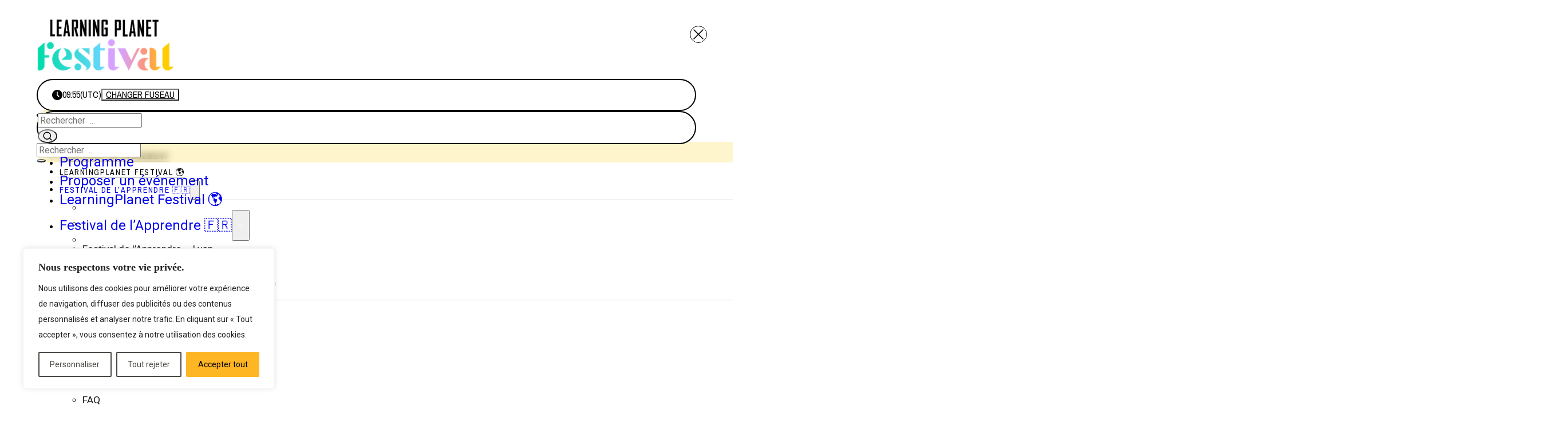

--- FILE ---
content_type: text/html; charset=UTF-8
request_url: https://www.learning-planet.org/fr/event/education-for-change/
body_size: 43401
content:
<!DOCTYPE html>
<html dir="ltr" lang="fr-FR" prefix="og: https://ogp.me/ns#">
<head>
<meta charset="UTF-8">
<script>
var gform;gform||(document.addEventListener("gform_main_scripts_loaded",function(){gform.scriptsLoaded=!0}),document.addEventListener("gform/theme/scripts_loaded",function(){gform.themeScriptsLoaded=!0}),window.addEventListener("DOMContentLoaded",function(){gform.domLoaded=!0}),gform={domLoaded:!1,scriptsLoaded:!1,themeScriptsLoaded:!1,isFormEditor:()=>"function"==typeof InitializeEditor,callIfLoaded:function(o){return!(!gform.domLoaded||!gform.scriptsLoaded||!gform.themeScriptsLoaded&&!gform.isFormEditor()||(gform.isFormEditor()&&console.warn("The use of gform.initializeOnLoaded() is deprecated in the form editor context and will be removed in Gravity Forms 3.1."),o(),0))},initializeOnLoaded:function(o){gform.callIfLoaded(o)||(document.addEventListener("gform_main_scripts_loaded",()=>{gform.scriptsLoaded=!0,gform.callIfLoaded(o)}),document.addEventListener("gform/theme/scripts_loaded",()=>{gform.themeScriptsLoaded=!0,gform.callIfLoaded(o)}),window.addEventListener("DOMContentLoaded",()=>{gform.domLoaded=!0,gform.callIfLoaded(o)}))},hooks:{action:{},filter:{}},addAction:function(o,r,e,t){gform.addHook("action",o,r,e,t)},addFilter:function(o,r,e,t){gform.addHook("filter",o,r,e,t)},doAction:function(o){gform.doHook("action",o,arguments)},applyFilters:function(o){return gform.doHook("filter",o,arguments)},removeAction:function(o,r){gform.removeHook("action",o,r)},removeFilter:function(o,r,e){gform.removeHook("filter",o,r,e)},addHook:function(o,r,e,t,n){null==gform.hooks[o][r]&&(gform.hooks[o][r]=[]);var d=gform.hooks[o][r];null==n&&(n=r+"_"+d.length),gform.hooks[o][r].push({tag:n,callable:e,priority:t=null==t?10:t})},doHook:function(r,o,e){var t;if(e=Array.prototype.slice.call(e,1),null!=gform.hooks[r][o]&&((o=gform.hooks[r][o]).sort(function(o,r){return o.priority-r.priority}),o.forEach(function(o){"function"!=typeof(t=o.callable)&&(t=window[t]),"action"==r?t.apply(null,e):e[0]=t.apply(null,e)})),"filter"==r)return e[0]},removeHook:function(o,r,t,n){var e;null!=gform.hooks[o][r]&&(e=(e=gform.hooks[o][r]).filter(function(o,r,e){return!!(null!=n&&n!=o.tag||null!=t&&t!=o.priority)}),gform.hooks[o][r]=e)}});
</script>

<meta name="viewport" content="width=device-width, initial-scale=1">
<title>Education for change - LearningPlanet Festival</title><link rel="preload" href="https://www.learning-planet.org/wp-content/plugins/learningplanet/assets/img/logo_festival_black.png" as="image" fetchpriority="high"><link rel="preload" href="https://www.learning-planet.org/wp-content/plugins/learningplanet//assets/img/logo_festival_black.png" as="image" fetchpriority="high"><link rel="preload" href="https://www.learning-planet.org/wp-content/uploads/roboto-400-normal.woff2" as="font" type="font/woff2" crossorigin><link rel="preload" href="https://www.learning-planet.org/wp-content/uploads/archivo-narrow-400-normal.woff2" as="font" type="font/woff2" crossorigin><link rel="preload" href="https://www.learning-planet.org/wp-content/cache/perfmatters/www.learning-planet.org/css/event.used.css?ver=1768981356" as="style" /><link rel="stylesheet" id="perfmatters-used-css" href="https://www.learning-planet.org/wp-content/cache/perfmatters/www.learning-planet.org/css/event.used.css?ver=1768981356" media="all" />

		<!-- All in One SEO 4.9.3 - aioseo.com -->
	<meta name="description" content="We need educators who are not only equipped with academic knowledge but also posses critical thinking, empathy, and a deep understanding of global challenges. The headmistress of DNS the Necessary teacher training college in Denmark will share on how they run a school that is governed by students and teachers together since 1972. Some themes" />
	<meta name="robots" content="max-image-preview:large" />
	<link rel="canonical" href="https://www.learning-planet.org/fr/event/education-for-change/" />
	<meta name="generator" content="All in One SEO (AIOSEO) 4.9.3" />
		<meta property="og:locale" content="fr_FR" />
		<meta property="og:site_name" content="LearningPlanet Festival - Uniting to Transform Education" />
		<meta property="og:type" content="article" />
		<meta property="og:title" content="Education for change - LearningPlanet Festival" />
		<meta property="og:description" content="We need educators who are not only equipped with academic knowledge but also posses critical thinking, empathy, and a deep understanding of global challenges. The headmistress of DNS the Necessary teacher training college in Denmark will share on how they run a school that is governed by students and teachers together since 1972. Some themes" />
		<meta property="og:url" content="https://www.learning-planet.org/fr/event/education-for-change/" />
		<meta property="og:image" content="https://www.learning-planet.org/wp-content/uploads/main-hero-1.webp" />
		<meta property="og:image:secure_url" content="https://www.learning-planet.org/wp-content/uploads/main-hero-1.webp" />
		<meta property="og:image:width" content="1606" />
		<meta property="og:image:height" content="838" />
		<meta property="article:published_time" content="2023-12-05T18:14:19+00:00" />
		<meta property="article:modified_time" content="2024-01-18T11:31:39+00:00" />
		<meta property="article:publisher" content="https://www.facebook.com/lpiparis" />
		<meta name="twitter:card" content="summary_large_image" />
		<meta name="twitter:site" content="@lpiparis_" />
		<meta name="twitter:title" content="Education for change - LearningPlanet Festival" />
		<meta name="twitter:description" content="We need educators who are not only equipped with academic knowledge but also posses critical thinking, empathy, and a deep understanding of global challenges. The headmistress of DNS the Necessary teacher training college in Denmark will share on how they run a school that is governed by students and teachers together since 1972. Some themes" />
		<meta name="twitter:image" content="https://www.learning-planet.org/wp-content/uploads/main_hero_twitter.webp" />
		<script type="application/ld+json" class="aioseo-schema">{
    "@context": "https:\/\/schema.org",
    "@graph": [
        {
            "@type": "BreadcrumbList",
            "@id": "https:\/\/www.learning-planet.org\/fr\/event\/education-for-change\/#breadcrumblist",
            "itemListElement": [
                {
                    "@type": "ListItem",
                    "@id": "https:\/\/www.learning-planet.org\/fr#listItem",
                    "position": 1,
                    "name": "Accueil",
                    "item": "https:\/\/www.learning-planet.org\/fr",
                    "nextItem": {
                        "@type": "ListItem",
                        "@id": "https:\/\/www.learning-planet.org\/fr\/calendar\/#listItem",
                        "name": "\u00c9v\u00e9nements"
                    }
                },
                {
                    "@type": "ListItem",
                    "@id": "https:\/\/www.learning-planet.org\/fr\/calendar\/#listItem",
                    "position": 2,
                    "name": "\u00c9v\u00e9nements",
                    "item": "https:\/\/www.learning-planet.org\/fr\/calendar\/",
                    "nextItem": {
                        "@type": "ListItem",
                        "@id": "https:\/\/www.learning-planet.org\/fr\/event-label\/festival-global-action-day\/#listItem",
                        "name": "LearningPlanet Festival"
                    },
                    "previousItem": {
                        "@type": "ListItem",
                        "@id": "https:\/\/www.learning-planet.org\/fr#listItem",
                        "name": "Accueil"
                    }
                },
                {
                    "@type": "ListItem",
                    "@id": "https:\/\/www.learning-planet.org\/fr\/event-label\/festival-global-action-day\/#listItem",
                    "position": 3,
                    "name": "LearningPlanet Festival",
                    "item": "https:\/\/www.learning-planet.org\/fr\/event-label\/festival-global-action-day\/",
                    "nextItem": {
                        "@type": "ListItem",
                        "@id": "https:\/\/www.learning-planet.org\/fr\/event\/education-for-change\/#listItem",
                        "name": "Education for change"
                    },
                    "previousItem": {
                        "@type": "ListItem",
                        "@id": "https:\/\/www.learning-planet.org\/fr\/calendar\/#listItem",
                        "name": "\u00c9v\u00e9nements"
                    }
                },
                {
                    "@type": "ListItem",
                    "@id": "https:\/\/www.learning-planet.org\/fr\/event\/education-for-change\/#listItem",
                    "position": 4,
                    "name": "Education for change",
                    "previousItem": {
                        "@type": "ListItem",
                        "@id": "https:\/\/www.learning-planet.org\/fr\/event-label\/festival-global-action-day\/#listItem",
                        "name": "LearningPlanet Festival"
                    }
                }
            ]
        },
        {
            "@type": "Organization",
            "@id": "https:\/\/www.learning-planet.org\/fr\/#organization",
            "name": "LearningPlanet Festival",
            "description": "Uniting to Transform Education",
            "url": "https:\/\/www.learning-planet.org\/fr\/",
            "logo": {
                "@type": "ImageObject",
                "url": "https:\/\/www.learning-planet.org\/wp-content\/uploads\/LOGO_RVB_LPF_COULEUR-scaled.png",
                "@id": "https:\/\/www.learning-planet.org\/fr\/event\/education-for-change\/#organizationLogo",
                "width": 1799,
                "height": 900
            },
            "image": {
                "@id": "https:\/\/www.learning-planet.org\/fr\/event\/education-for-change\/#organizationLogo"
            },
            "sameAs": [
                "https:\/\/www.facebook.com\/lpiparis",
                "https:\/\/x.com\/lpiparis_",
                "https:\/\/www.instagram.com\/lpiparis\/",
                "https:\/\/www.youtube.com\/channel\/UCLasLtJySnIHY8j7i40HR8w",
                "https:\/\/www.linkedin.com\/company\/64543605\/admin\/feed\/posts\/"
            ]
        },
        {
            "@type": "WebPage",
            "@id": "https:\/\/www.learning-planet.org\/fr\/event\/education-for-change\/#webpage",
            "url": "https:\/\/www.learning-planet.org\/fr\/event\/education-for-change\/",
            "name": "Education for change - LearningPlanet Festival",
            "description": "We need educators who are not only equipped with academic knowledge but also posses critical thinking, empathy, and a deep understanding of global challenges. The headmistress of DNS the Necessary teacher training college in Denmark will share on how they run a school that is governed by students and teachers together since 1972. Some themes",
            "inLanguage": "fr-FR",
            "isPartOf": {
                "@id": "https:\/\/www.learning-planet.org\/fr\/#website"
            },
            "breadcrumb": {
                "@id": "https:\/\/www.learning-planet.org\/fr\/event\/education-for-change\/#breadcrumblist"
            },
            "datePublished": "2023-12-05T20:14:19+02:00",
            "dateModified": "2024-01-18T13:31:39+02:00"
        },
        {
            "@type": "WebSite",
            "@id": "https:\/\/www.learning-planet.org\/fr\/#website",
            "url": "https:\/\/www.learning-planet.org\/fr\/",
            "name": "LearningPlanet Festival",
            "description": "Uniting to Transform Education",
            "inLanguage": "fr-FR",
            "publisher": {
                "@id": "https:\/\/www.learning-planet.org\/fr\/#organization"
            }
        }
    ]
}</script>
		<!-- All in One SEO -->

<link rel='dns-prefetch' href='//maps.googleapis.com' />
<link rel='dns-prefetch' href='//use.typekit.net' />
<style id='wp-img-auto-sizes-contain-inline-css'>
img:is([sizes=auto i],[sizes^="auto," i]){contain-intrinsic-size:3000px 1500px}
/*# sourceURL=wp-img-auto-sizes-contain-inline-css */
</style>
<style id='wp-emoji-styles-inline-css'>

	img.wp-smiley, img.emoji {
		display: inline !important;
		border: none !important;
		box-shadow: none !important;
		height: 1em !important;
		width: 1em !important;
		margin: 0 0.07em !important;
		vertical-align: -0.1em !important;
		background: none !important;
		padding: 0 !important;
	}
/*# sourceURL=wp-emoji-styles-inline-css */
</style>
<style id='classic-theme-styles-inline-css'>
/*! This file is auto-generated */
.wp-block-button__link{color:#fff;background-color:#32373c;border-radius:9999px;box-shadow:none;text-decoration:none;padding:calc(.667em + 2px) calc(1.333em + 2px);font-size:1.125em}.wp-block-file__button{background:#32373c;color:#fff;text-decoration:none}
/*# sourceURL=/wp-includes/css/classic-themes.min.css */
</style>
<link rel="stylesheet" id="automaticcss-core-css" media="all" data-pmdelayedstyle="https://www.learning-planet.org/wp-content/uploads/automatic-css/automatic.css?ver=1768383481">
<style id='automaticcss-core-inline-css'>
/* File: automatic-custom-css.css - Version: 3.3.6 - Generated: 2026-01-14 11:38:02 */
.brxe-button {
  font-family: "Archivo Narrow", sans-serif;
  --btn-font-size: 1.125em;
}
p {
  max-width: 100ch;
}
@media (max-width: 992px) {
  .footer__menu ul, #menu-legal {
    justify-content: center !important;
  }
  #field_8_3 {
    margin-top: 0 !important;
  }
  #field_8_3 .gfield_radio {
    display: flex !important;
    flex-direction: row;
  }
  #field_8_3 .gfield_radio label {
    max-width: 100% !important;
  }
  #gform_8 .gform_footer {
    padding-top: 0 !important;
  }
  .partner__facets .brxe-wpgb-facet {
    width: 100%;
  }
  input[name="partner_name"] {
    min-width: 100% !important;
  }
  .wpgb-inline-list {
    gap: 2px;
  }
}
@media (min-width: 1025px) {
  #field_8_1 {
    max-width: 70%;
  }
}
@media (max-width: 768px) {
  .events-list__pagination .facetwp-pager {
    gap: 0;
    justify-content: space-between;
  }
}
.gform_button {
  background: var(--btn-background);
  color: var(--btn-text-color);
  padding-block: var(--btn-padding-block);
  padding-inline: var(--btn-padding-inline);
  min-inline-size: var(--btn-min-width);
  line-height: var(--btn-line-height);
  font-size: var(--btn-font-size, var(--text-m));
  font-weight: var(--btn-font-weight);
  font-style: var(--btn-font-style);
  text-transform: var(--btn-text-transform);
  letter-spacing: var(--btn-letter-spacing);
  text-decoration: var(--btn-text-decoration);
  border-width: var(--btn-border-width);
  border-style: var(--btn-border-style);
  border-radius: var(--btn-radius);
  border-color: var(--btn-border-color);
  transition: var(--btn-transition, var(--transition));
  justify-content: var(--btn-justify-content, center);
  text-align: var(--btn-text-align, center);
  --btn-background: transparent;
  --btn-background-hover: var(--black);
  --btn-text-color: var(--black);
  --btn-text-color-hover: var(--white);
  --btn-border-width: 2px;
  --btn-border-color: var(--black);
  --btn-border-color-hover: var(--black);
  --focus-color: var(--action);
}
@media (hover: hover) and (pointer: fine) {
  .gform_button:hover {
    background: var(--btn-background-hover);
    color: var(--btn-text-color-hover);
    border-color: var(--btn-border-color-hover);
    text-decoration: var(--btn-text-decoration-hover);
  }
}
.gform_button:focus {
  outline-style: solid;
  outline-color: var(--focus-color);
  outline-width: var(--focus-width);
  outline-offset: var(--focus-offset);
}
.gform_next_button, .gform_previous_button {
  background: var(--btn-background);
  color: var(--btn-text-color);
  padding-block: var(--btn-padding-block);
  padding-inline: var(--btn-padding-inline);
  min-inline-size: var(--btn-min-width);
  line-height: var(--btn-line-height);
  font-size: var(--btn-font-size, var(--text-m));
  font-weight: var(--btn-font-weight);
  font-style: var(--btn-font-style);
  text-transform: var(--btn-text-transform);
  letter-spacing: var(--btn-letter-spacing);
  text-decoration: var(--btn-text-decoration);
  border-width: var(--btn-border-width);
  border-style: var(--btn-border-style);
  border-radius: var(--btn-radius);
  border-color: var(--btn-border-color);
  transition: var(--btn-transition, var(--transition));
  justify-content: var(--btn-justify-content, center);
  text-align: var(--btn-text-align, center);
  --btn-background: transparent;
  --btn-background-hover: var(--black);
  --btn-text-color: var(--black);
  --btn-text-color-hover: var(--white);
  --btn-border-width: 2px;
  --btn-border-color: var(--black);
  --btn-border-color-hover: var(--black);
  --focus-color: var(--action);
}
@media (hover: hover) and (pointer: fine) {
  .gform_next_button:hover, .gform_previous_button:hover {
    background: var(--btn-background-hover);
    color: var(--btn-text-color-hover);
    border-color: var(--btn-border-color-hover);
    text-decoration: var(--btn-text-decoration-hover);
  }
}
.gform_next_button:focus, .gform_previous_button:focus {
  outline-style: solid;
  outline-color: var(--focus-color);
  outline-width: var(--focus-width);
  outline-offset: var(--focus-offset);
}

/*# sourceURL=automaticcss-core-inline-css */
</style>
<link rel="stylesheet" id="automaticcss-gutenberg-css" media="all" data-pmdelayedstyle="https://www.learning-planet.org/wp-content/uploads/automatic-css/automatic-gutenberg.css?ver=1768383484">
<link rel="stylesheet" id="automaticcss-gutenberg-color-palette-css" media="all" data-pmdelayedstyle="https://www.learning-planet.org/wp-content/uploads/automatic-css/automatic-gutenberg-color-palette.css?ver=1768383485">
<link rel="stylesheet" id="lp-global-css" media="all" data-pmdelayedstyle="https://www.learning-planet.org/wp-content/plugins/learningplanet//assets/css/global.css?ver=3.2.14">
<link rel="stylesheet" id="lp-header-css" media="all" data-pmdelayedstyle="https://www.learning-planet.org/wp-content/plugins/learningplanet//assets/css/header.css?ver=3.2.14">
<link rel="stylesheet" id="lp-forms-css" media="all" data-pmdelayedstyle="https://www.learning-planet.org/wp-content/plugins/learningplanet//assets/css/forms.css?ver=3.2.14">
<link rel="stylesheet" id="lp-events-css" media="all" data-pmdelayedstyle="https://www.learning-planet.org/wp-content/plugins/learningplanet//assets/css/events.css?ver=3.2.14">
<link rel="stylesheet" id="lp-facets-css" media="all" data-pmdelayedstyle="https://www.learning-planet.org/wp-content/plugins/learningplanet//assets/css/facets.css?ver=3.2.14">
<style id='wpgb-head-inline-css'>
.wp-grid-builder:not(.wpgb-template),.wpgb-facet{opacity:0.01}.wpgb-facet fieldset{margin:0;padding:0;border:none;outline:none;box-shadow:none}.wpgb-facet fieldset:last-child{margin-bottom:40px;}.wpgb-facet fieldset legend.wpgb-sr-only{height:1px;width:1px}
/*# sourceURL=wpgb-head-inline-css */
</style>
<link rel="stylesheet" id="hide-admin-bar-based-on-user-roles-css" media="all" data-pmdelayedstyle="https://www.learning-planet.org/wp-content/plugins/hide-admin-bar-based-on-user-roles/public/css/hide-admin-bar-based-on-user-roles-public.css?ver=7.0.2">
<link rel="stylesheet" id="if-menu-site-css-css" media="all" data-pmdelayedstyle="https://www.learning-planet.org/wp-content/plugins/if-menu/assets/if-menu-site.css?ver=6.9">
<link rel='stylesheet' id='bricks-frontend-css' href='https://www.learning-planet.org/wp-content/themes/bricks/assets/css/frontend-light-layer.min.css?ver=1762788015' media='all' />
<style id='bricks-frontend-inline-css'>
@font-face{font-family:"Roboto";font-weight:400;font-display:swap;src:url(https://www.learning-planet.org/wp-content/uploads/roboto-400-normal.woff2) format("woff2");}@font-face{font-family:"Roboto";font-weight:700;font-display:swap;src:url(https://www.learning-planet.org/wp-content/uploads/roboto-700-normal.woff2) format("woff2");}@font-face{font-family:"Roboto";font-weight:400;font-style:italic;font-display:swap;src:url(https://www.learning-planet.org/wp-content/uploads/roboto-400-italic.woff2) format("woff2");}@font-face{font-family:"Roboto";font-weight:700;font-style:italic;font-display:swap;src:url(https://www.learning-planet.org/wp-content/uploads/roboto-700-italic.woff2) format("woff2");}
@font-face{font-family:"Archivo Narrow";font-weight:400;font-display:swap;src:url(https://www.learning-planet.org/wp-content/uploads/archivo-narrow-400-normal.woff2) format("woff2");}@font-face{font-family:"Archivo Narrow";font-weight:500;font-display:swap;src:url(https://www.learning-planet.org/wp-content/uploads/archivo-narrow-500-normal.woff2) format("woff2");}@font-face{font-family:"Archivo Narrow";font-weight:600;font-display:swap;src:url(https://www.learning-planet.org/wp-content/uploads/archivo-narrow-600-normal.woff2) format("woff2");}@font-face{font-family:"Archivo Narrow";font-weight:700;font-display:swap;src:url(https://www.learning-planet.org/wp-content/uploads/archivo-narrow-700-normal.woff2) format("woff2");}@font-face{font-family:"Archivo Narrow";font-weight:400;font-style:italic;font-display:swap;src:url(https://www.learning-planet.org/wp-content/uploads/archivo-narrow-400-italic.woff2) format("woff2");}@font-face{font-family:"Archivo Narrow";font-weight:500;font-style:italic;font-display:swap;src:url(https://www.learning-planet.org/wp-content/uploads/archivo-narrow-500-italic.woff2) format("woff2");}@font-face{font-family:"Archivo Narrow";font-weight:600;font-style:italic;font-display:swap;src:url(https://www.learning-planet.org/wp-content/uploads/archivo-narrow-600-italic.woff2) format("woff2");}@font-face{font-family:"Archivo Narrow";font-weight:700;font-style:italic;font-display:swap;src:url(https://www.learning-planet.org/wp-content/uploads/archivo-narrow-700-italic.woff2) format("woff2");}

/*# sourceURL=bricks-frontend-inline-css */
</style>
<link rel="stylesheet" id="bricks-child-css" media="all" data-pmdelayedstyle="https://www.learning-planet.org/wp-content/themes/bricks-child/style.css?ver=1754896225">
<link rel="stylesheet" id="bricks-color-palettes-css" media="all" data-pmdelayedstyle="https://www.learning-planet.org/wp-content/uploads/bricks/css/color-palettes.min.css?ver=1768896738">
<link rel="stylesheet" id="bricks-global-variables-css" media="all" data-pmdelayedstyle="https://www.learning-planet.org/wp-content/uploads/bricks/css/global-variables.min.css?ver=1768896739">
<link rel="stylesheet" id="bricks-theme-style-global-css" media="all" data-pmdelayedstyle="https://www.learning-planet.org/wp-content/uploads/bricks/css/theme-style-global.min.css?ver=1768896739">
<link rel='stylesheet' id='bricks-post-57-css' href='https://www.learning-planet.org/wp-content/uploads/bricks/css/post-57.min.css?ver=1768896754' media='all' />
<link rel='stylesheet' id='bricks-post-348799-css' href='https://www.learning-planet.org/wp-content/uploads/bricks/css/post-348799.min.css?ver=1768896750' media='all' />
<link rel='stylesheet' id='bricks-post-59-css' href='https://www.learning-planet.org/wp-content/uploads/bricks/css/post-59.min.css?ver=1768896754' media='all' />
<link rel='stylesheet' id='bricks-post-393443-css' href='https://www.learning-planet.org/wp-content/uploads/bricks/css/post-393443.min.css?ver=1768896744' media='all' />
<link rel='stylesheet' id='bricks-post-382626-css' href='https://www.learning-planet.org/wp-content/uploads/bricks/css/post-382626.min.css?ver=1768896748' media='all' />
<link rel='stylesheet' id='bricks-post-194-css' href='https://www.learning-planet.org/wp-content/uploads/bricks/css/post-194.min.css?ver=1768896753' media='all' />
<link rel='stylesheet' id='bricks-font-awesome-6-brands-css' href='https://www.learning-planet.org/wp-content/themes/bricks/assets/css/libs/font-awesome-6-brands-layer.min.css?ver=1762788015' media='all' />
<link rel='stylesheet' id='bricks-ionicons-css' href='https://www.learning-planet.org/wp-content/themes/bricks/assets/css/libs/ionicons-layer.min.css?ver=1762788015' media='all' />
<link rel="stylesheet" id="adobe-fonts-project-id-cuw0cpo-css" media="all" data-pmdelayedstyle="https://use.typekit.net/cuw0cpo.css?ver=6.9">
<link rel="stylesheet" id="trp-language-switcher-v2-css" media="all" data-pmdelayedstyle="https://www.learning-planet.org/wp-content/plugins/translatepress-multilingual/assets/css/trp-language-switcher-v2.css?ver=3.0.7">
<link rel="stylesheet" id="searchwp-live-search-css" media="all" data-pmdelayedstyle="https://www.learning-planet.org/wp-content/plugins/searchwp-live-ajax-search/assets/styles/style.min.css?ver=1.8.7">
<style id='searchwp-live-search-inline-css'>
.searchwp-live-search-result .searchwp-live-search-result--title a {
  font-size: 16px;
}
.searchwp-live-search-result .searchwp-live-search-result--price {
  font-size: 14px;
}
.searchwp-live-search-result .searchwp-live-search-result--add-to-cart .button {
  font-size: 14px;
}

/*# sourceURL=searchwp-live-search-inline-css */
</style>
<link rel="stylesheet" id="automaticcss-bricks-css" media="all" data-pmdelayedstyle="https://www.learning-planet.org/wp-content/uploads/automatic-css/automatic-bricks.css?ver=1768383482">
<link rel="stylesheet" id="automaticcss-frames-css" media="all" data-pmdelayedstyle="https://www.learning-planet.org/wp-content/uploads/automatic-css/automatic-frames.css?ver=1768383486">
<style id='bricks-frontend-inline-inline-css'>
.header {flex-direction: row; justify-content: space-between; column-gap: var(--space-xl); align-items: flex-start; padding-top: var(--space-m); padding-right: var(--gutter); padding-bottom: var(--space-m); padding-left: var(--gutter)}@media (max-width: 479px) {.header {column-gap: var(--space-xs)}}.header-container {flex-direction: row; align-items: flex-end; justify-content: space-between}@media (max-width: 991px) {.header-container {align-items: center}}.header__logo {display: flex; position: relative; width: 240px; padding-top: 0; padding-right: 0; padding-bottom: 0; padding-left: 0}@media (max-width: 767px) {.header__logo {max-width: 180px}}@media (max-width: 479px) {.header__logo {max-width: 140px}}@media (max-width: 991px) {.header__menu-content {width: max-content}}.topbar {height: 52px; align-items: stretch; flex-direction: row; justify-content: flex-end}@media (max-width: 991px) {.topbar {display: none}}.header__timezone {flex-direction: row; display: flex; align-items: center; font-family: "Archivo Narrow"; column-gap: 0.5em; padding-right: 2em; padding-left: 2em; height: 100%}@media (max-width: 991px) {.header__timezone {flex-direction: row; column-gap: var(--grid-gap); padding-top: 0.25em; padding-right: 0.25em; padding-bottom: 0.25em; padding-left: 0.25em}}@media (max-width: 767px) {.header__timezone {padding-top: 0.5em; padding-right: 0.5em; padding-bottom: 0.5em; padding-left: 0.5em; row-gap: 0.15em}}.topbar__item {border-radius: var(--radius-xxl)}.topbar__item { -webkit-backdrop-filter: blur(6px); backdrop-filter: blur(6px); background-color: var(--warning-trans-20);}.topbar__item form {border-radius: var(--radius-xxl)}.topbar__item { -webkit-backdrop-filter: blur(6px); backdrop-filter: blur(6px); background-color: var(--warning-trans-20);}.gradient--full--minimal { --gradient-vert: oklch(80% 0.17 172 / 0.1);--gradient-bleu: oklch(82% 0.13 230 / 0.1);--gradient-rouge: oklch(75% 0.16 30 / 0.1);--gradient-jaune: oklch(87% 0.19 90 / 0.1); background-color: transparent !important; background-image: linear-gradient(90deg, var(--gradient-vert), var(--gradient-bleu), var(--gradient-rouge), var(--gradient-jaune));}@media (max-width: 767px) {.timezone__time {font-size: 0.7em; line-height: 1em}.timezone__time { .timezone { display: none; }}}.textbutton {min-width: max-content}.change_timezone {min-width: max-content; background-color: rgba(0, 0, 0, 0)}@media (max-width: 767px) {.change_timezone {font-size: 0.6em !important}}@media (max-width: 479px) {.change_timezone {font-size: var(--text-xs)}}.header__lng {width: max-content; flex-grow: 0; min-width: 75px}.header__lng { .lngswitcher__link { text-transform: uppercase; text-decoration: none; }}.topbar__search input[type=search] {color: var(--black)}.topbar__search { display: flex; align-items: center; form { aspect-ratio: normal; } input { border: 0; &:focus-visible { border-radius: var(--radius-xl); outline-offset: 0 !important; } &::placeholder { color: var(--black); } } button { aspect-ratio: 1 / 1; height: auto; max-width: 52px; i { color: var(--black); } }}.header__menu {flex-direction: row; column-gap: var(--space-m); justify-content: center; align-self: flex-end !important}@media (max-width: 991px) {.header__menu {order: 3}}@media (max-width: 479px) {.header__menu {order: 3; display: flex}}@media (max-width: 991px) {.nav__items {display: none}}.nav-menu .bricks-nav-menu > li > a {font-family: "Archivo Narrow"; text-decoration: none; font-size: 0.9375em; text-transform: uppercase; border-bottom-width: 1px; border-bottom-style: solid}.nav-menu .bricks-nav-menu > li > .brx-submenu-toggle > * {font-family: "Archivo Narrow"; text-decoration: none; font-size: 0.9375em; text-transform: uppercase}.nav-menu .bricks-nav-menu > li:hover > a {color: var(--warning)}.nav-menu .bricks-nav-menu > li:hover > .brx-submenu-toggle > * {color: var(--warning)}.nav-menu {font-family: "Archivo Narrow"; font-size: 0.9375em; letter-spacing: 1.7px}.nav-menu:hover {color: var(--warning)}.nav-menu .bricks-nav-menu > li > .brx-submenu-toggle {border-bottom-width: 1px; border-bottom-style: solid}.nav-menu .bricks-nav-menu .sub-menu > li > a {text-decoration: none; font-weight: 500}.nav-menu .bricks-nav-menu .sub-menu > li > .brx-submenu-toggle > * {text-decoration: none; font-weight: 500}.nav-menu .bricks-nav-menu .sub-menu > .current-menu-item > a {color: var(--black-trans-90); font-weight: 600}.nav-menu .bricks-nav-menu .sub-menu > .current-menu-item > .brx-submenu-toggle > * {color: var(--black-trans-90); font-weight: 600}.nav-menu .bricks-nav-menu .sub-menu > .current-menu-ancestor > a {color: var(--black-trans-90); font-weight: 600}.nav-menu .bricks-nav-menu .sub-menu > .current-menu-ancestor > .brx-submenu-toggle > * {color: var(--black-trans-90); font-weight: 600}.nav-menu { a { font-size: 0.9375em; letter-spacing: 1.7px; padding: 0.5em; } button { margin: 0; } ul { gap: 1em; } .sub-menu { border-radius: var(--radius-l); background-color: var(--white); background-image: linear-gradient(90deg, var(--success-trans-10), var(--info-trans-10), var(--danger-trans-10), var(--warning-trans-10)); padding: var(--space-s); display: flex; flex-direction: column; gap: 0.5em; a { padding: 0 !important; color: var(--black-trans-80) !important; } &:hover { a { color: var(--black) !important; } } }}.toggle-button {color: var(--white); fill: var(--white); display: none; font-size: 32px; width: 52px; height: 52px; border-radius: var(--radius-circle)}.toggle-button { align-items: center; justify-content: center; -webkit-backdrop-filter: blur(6px); backdrop-filter: blur(6px); background-color: var(--neutral-light-trans-20);}body:not(.header--transparent) { .toggle-button { background-color: var(--black); }}@media (max-width: 991px) {.toggle-button {display: flex}}.offcanvas[data-direction] .brx-offcanvas-inner {width: 100%}.offcanvas {position: relative; z-index: 9999}.mobile-menu-container {border-top-right-radius: var(--radius-xxl); border-bottom-right-radius: var(--radius-xxl); margin-top: 0; padding-right: var(--gutter); padding-left: var(--gutter)}.mobile-menu-container { padding-block-start: var(--section-space-xl) !important;}.bg--offcanvas { --gradient-vert: oklch(80% 0.17 172 / 0.1);--gradient-bleu: oklch(82% 0.13 230 / 0.1);--gradient-rouge: oklch(75% 0.16 30 / 0.1);--gradient-jaune: oklch(87% 0.19 90 / 0.1); background-image: linear-gradient(90deg, var(--gradient-vert), var(--gradient-bleu), var(--gradient-rouge), var(--gradient-jaune));}.offcanvas__close-icon {top: var(--space-l); right: var(--space-l); position: absolute; width: 30px; font-size: 40px; border: 1px solid var(--black); border-radius: var(--radius-circle)}.mobile-timezone {flex-direction: row; display: flex; align-items: center; font-family: "Archivo Narrow"; width: 100%; background-color: var(--black-trans-80); padding-top: var(--space-xs); padding-right: var(--space-m); padding-bottom: var(--space-xs); padding-left: var(--space-m); border-radius: var(--radius-xxl); column-gap: 0.5em; min-height: 52px; position: relative}.mobile-timezone { background-color: var(--white); border: 2px solid var(--black); .timezone__time { font-size: 1em !important; } .change_timezone { font-size: 1em !important; }}.mobile-search svg {width: 24px; fill: var(--black)}.mobile-search { width: 100%; background-color: var(--white); border: 2px solid var(--black); border-radius: var(--radius-xxl); display: flex; align-items: center; form { aspect-ratio: normal; } input { width: 100%; border: 0; color: var(--base); &:focus-visible { border-radius: var(--radius-xl); outline-offset: 0 !important; } &::placeholder { color: var(--base); } } button { aspect-ratio: 1 / 1; height: auto; max-width: 52px; }}.mobile-menu .bricks-nav-menu {flex-direction: column}.mobile-menu .bricks-nav-menu > li > a {padding-top: 10px; padding-bottom: 10px; font-size: 1.5em; text-decoration: none}.mobile-menu .bricks-nav-menu > li > .brx-submenu-toggle > * {padding-top: 10px; padding-bottom: 10px; font-size: 1.5em; text-decoration: none}.mobile-menu .bricks-nav-menu .sub-menu > li > a {color: var(--base-ultra-dark); text-decoration: none; line-height: 1.2em; font-size: 1.1em}.mobile-menu .bricks-nav-menu .sub-menu > li > .brx-submenu-toggle > * {color: var(--base-ultra-dark); text-decoration: none; line-height: 1.2em; font-size: 1.1em}.mobile-menu .bricks-nav-menu .sub-menu a {padding-top: 10px; padding-bottom: 10px}.mobile-menu .bricks-nav-menu .sub-menu button {padding-top: 10px; padding-bottom: 10px}.mobile-menu .bricks-nav-menu button[aria-expanded="true"] > * {transform: rotateZ(180deg)}@media (max-width: 991px) {.mobile-menu {font-size: var(--text-s)}.mobile-menu .bricks-nav-menu .sub-menu {background-color: rgba(0, 0, 0, 0)}}.header--events {padding-top: calc(var(--header-height) + var(--section-space-xl)); padding-bottom: var(--section-space-m)}.event__top {flex-direction: row; justify-content: space-between; align-items: flex-start}.linkback {flex-direction: row; align-items: center; column-gap: var(--space-xs)}.linkback__link {font-family: "Archivo Narrow"; font-size: 1.125em; font-weight: 600}.event-details {row-gap: var(--space-l)}.title-date-wrapper {flex-direction: row; align-items: center; column-gap: var(--content-gap)}.title-date-wrapper__date-time {order: -1; font-size: 1.25em; font-weight: 900; text-transform: uppercase; letter-spacing: 2px}.title-date-wrapper__date-time { .event-single__timezone { font-weight: 400; font-size: var(--text-xs); }}@media (max-width: 767px) {.title-date-wrapper__date-time {order: 0}}.organiser__logo-wrapper {padding-top: var(--space-s); padding-right: var(--space-s); padding-bottom: var(--space-s); padding-left: var(--space-s); width: 170px; height: 170px; justify-content: center; align-items: center; overflow: clip; background-color: var(--white); border-radius: var(--radius-l); order: -1}@media (max-width: 767px) {.organiser__logo-wrapper {order: 0}}.title-date-wrapper__logo { width: 150px; height: 90px; margin: 0; overflow: clip; display: flex; align-items: center; justify-content: center; img { max-width: 100%; max-height: inherit; width: auto; object-fit: contain; display: block; }}.organiser-wrapper {padding-top: var(--space-l); padding-bottom: var(--space-l); border-top: 1px solid var(--black-trans-20); border-bottom: 1px solid var(--black-trans-20)}.organiser__name {font-family: "Archivo Narrow"}.organiser__name a {font-family: "Archivo Narrow"; font-size: inherit}.event-card__topics {font-size: var(--text-s)}.event-card__topics { .topics { margin: 0; padding: 0; list-style-type: none; display: flex; column-gap: var(--space-xs);} .topics__item { font-size: calc(var(--text-xs) * 0.8);line-height: 1.25; letter-spacing: 1.6px; text-transform: uppercase; display: inline-block; padding-block: 0.8em; padding-inline: var(--space-xs); border-radius: var(--radius-s); }}.event-single__metas {flex-direction: row; justify-content: flex-start; column-gap: var(--space-l)}.event-single__metas { .event-metas__item:not(:first-child) { position: relative; &:before { content: ''; position: absolute; top: 0; bottom: 0; left: calc(var(--space-l) / -2); height: 100%; width: 1px; background: var(--black); } }}.event-metas__item {flex-direction: row; align-items: center; column-gap: var(--space-xs); font-size: var(--text-s); line-height: 1; width: max-content}.event-metas__icon-wrapper {width: auto; display: flex; justify-content: center; align-items: center; height: 18px}.event-section-ctas {flex-direction: row; justify-content: space-between; align-items: center}.event__top-ctas {flex-direction: row; justify-content: flex-end; align-items: center; position: relative}.copy-url { position: relative; cursor: pointer;}.icon-switch-color { svg path { transition: all var(--transition-duration) ease-in-out; } &:hover { svg path { fill: var(--white); } }}.post-header__share a {font-size: var(--text-l)}.post-header__share { display: flex; flex-direction: row; align-items: center; gap: var(--space-xs); li a { border: 2px solid var(--black); width: 50px; height: 50px; border-radius: var(--radius-circle); display: flex; align-items: center; justify-content: center; transition: transform var(--transition-duration) var(--transition-timing) var(--transition-delay); &:hover { transform: translateY(-2px); } }}.event-content-section {row-gap: var(--section-space-l)}.event-content__wrapper {row-gap: var(--space-xl); display: grid; align-items: initial; grid-gap: var(--space-xxl); grid-template-columns: var(--grid-2-1)}@media (max-width: 991px) {.event-content__wrapper {grid-template-columns: var(--grid-3-1); grid-gap: var(--space-m)}}@media (max-width: 767px) {.event-content__wrapper {grid-template-columns: 1fr; padding-top: var(--space-m); padding-right: var(--space-m); padding-bottom: var(--space-m); padding-left: var(--space-m); grid-gap: var(--space-xxl)}}@media (max-width: 479px) {.event-content__wrapper {margin-top: 0}}.event-sidebar {row-gap: var(--content-gap)}@media (max-width: 767px) {.event-sidebar {order: 0}}.event-sdgs {display: grid; align-items: initial; grid-gap: var(--space-xs); grid-template-columns: var(--grid-3); align-content: center; justify-content: space-between}@media (max-width: 991px) {.event-sdgs {grid-template-columns: var(--grid-1)}}@media (max-width: 767px) {.event-sdgs {grid-template-columns: var(--grid-2)}}@media (max-width: 479px) {.event-sdgs {grid-template-columns: var(--grid-1)}}.event-sdg-card__media {border-radius: var(--radius-l)}.event-section-speakers {padding-top: var(--space-s)}.event__speakers {display: grid; align-items: initial; grid-gap: var(--grid-gap); grid-template-columns: var(--grid-3)}@media (max-width: 991px) {.event__speakers {grid-template-columns: var(--grid-2)}}@media (max-width: 767px) {.event__speakers {grid-template-columns: var(--grid-1)}}.speaker-card {align-items: center; row-gap: var(--space-m); justify-content: flex-start; position: relative; padding-top: var(--space-m); padding-right: var(--space-m); padding-bottom: var(--space-m); padding-left: var(--space-m); height: 100%; border-radius: var(--radius-xl); flex-direction: row}.speaker-card { transition: transform var(--transition-duration) ease-in-out; &:hover { transform: translateY(-3px); }}@media (max-width: 991px) {.speaker-card {width: 100%; max-width: 100%}}@media (max-width: 767px) {.speaker-card {flex-wrap: nowrap}}.focus-parent--outline {position: relative}@media (max-width: 991px) {.focus-parent--outline {min-width: 100%}}.speaker-card__media-wrapper {width: 100px; height: 100px; aspect-ratio: 1 / 1; overflow: hidden; border-radius: var(--radius-circle); flex-shrink: 0}@media (max-width: 479px) {.speaker-card__media-wrapper {width: 70px; height: 70px}}.speaker-card__avatar {width: 100%; height: 100%}.speaker-card__avatar:not(.tag), .speaker-card__avatar img {object-fit: cover; object-position: 0% 50%}.speaker-card__content {row-gap: var(--space-xs)}.speaker-card__position {font-style: italic; line-height: 1.1em; font-size: var(--text-s)}.speaker-card__organisation {font-weight: 700; font-style: italic; line-height: 1.1em; font-size: calc(var(--text-s) * 1.05)}.speaker-card__social-wrapper {flex-direction: row; column-gap: var(--space-xs); display: flex; align-items: center}.speaker-social__icon-group {display: flex; align-items: center; text-decoration: none; transition: all .3s ease-in-out; z-index: 2; position: relative}.speaker-social__icon-group:hover {transform: translateY(-.15em); } .speaker-social__icon-group:hover .fr-social-charlie__icon {color: var(--action);}.speaker-social__icon {font-size: var(--text-m); color: var(--black); fill: var(--black); width: 2em; height: 2em; border: 1px solid var(--black); border-radius: var(--radius-circle)}.speaker-social__icon {display: flex; flex-direction: column; justify-content: center; align-items: center;}.event-co-organisers {row-gap: var(--content-gap)}.gradient--full {padding-top: var(--space-xl); padding-right: var(--gutter); padding-bottom: var(--space-xl); padding-left: var(--gutter)}.gradient--full { --gradient-vert: oklch(80% 0.17 172 / 0.1);--gradient-bleu: oklch(82% 0.13 230 / 0.1);--gradient-rouge: oklch(75% 0.16 30 / 0.1);--gradient-jaune: oklch(87% 0.19 90 / 0.1); background-color: transparent !important; background-image: linear-gradient(90deg, var(--gradient-vert), var(--gradient-bleu), var(--gradient-rouge), var(--gradient-jaune));}@media (max-width: 991px) {.gradient--full {padding-top: var(--space-m); padding-bottom: var(--space-m)}}@media (max-width: 767px) {.gradient--full {padding-right: 0; padding-left: 0}}.event-coorganisers {display: grid; align-items: initial; grid-gap: var(--grid-gap); grid-template-columns: var(--grid-4); flex-direction: row; row-gap: var(--grid-gap); column-gap: var(--grid-gap); align-items: flex-start; justify-content: center; flex-wrap: wrap}@media (max-width: 991px) {.event-coorganisers {grid-template-columns: var(--grid-2)}}@media (max-width: 767px) {.event-coorganisers {display: grid; align-items: initial; grid-template-columns: var(--grid-1)}}.co-organiser-card {align-items: center; width: 100%}.co-organiser-card__name {font-size: var(--text-l); font-weight: 700; text-align: center; line-height: 1.5em}.co-organiser-card__link {text-align: center}.co-organiser-card__logo {order: -1; width: 100%; height: 182px; padding-top: var(--space-s); padding-right: var(--space-s); padding-bottom: var(--space-s); padding-left: var(--space-s); background-color: var(--white); border-radius: var(--radius-l)}.co-organiser-card__logo { width: 100%; margin: 0; overflow: clip; display: flex; align-items: center; justify-content: center; img { max-width: 100%; max-height: inherit; width: auto; object-fit: contain; display: block; }}.speaker-slider {background-color: var(--white); margin-bottom: var(--space-s)}.speaker-slider .splide__slide {justify-content: flex-start; padding-bottom: var(--space-l)}.event-card {flex-direction: column; justify-content: flex-start; row-gap: var(--content-gap); background-color: var(--white); border-radius: var(--radius-xl); overflow: hidden; padding-top: var(--space-m); padding-right: var(--space-m); padding-bottom: var(--space-m); padding-left: var(--space-m); height: 100%; flex-wrap: nowrap}@media (max-width: 991px) {.event-card {max-width: 100%}}.event-card__header {padding-top: var(--space-xs); padding-right: var(--space-xs); padding-bottom: var(--space-xs); padding-left: var(--space-xs); flex-direction: row; align-items: center; color: var(--primary); background-color: var(--base); border-radius: var(--radius-l); justify-content: space-between}@media (max-width: 767px) {.event-card__header {flex-wrap: nowrap}}.event-card__date {color: var(--white); font-weight: 700; text-transform: uppercase; font-size: 0.75em; letter-spacing: 1.7px}.event-card__date:active {color: var(--primary); text-transform: uppercase; text-align: center}.event-card__date { line-height: 1; gap: 0.5em; display: flex; flex-direction: column; .event-card__day { display: block; font-size: 3em; font-weight: 900; letter-spacing: normal; }}.event-card__hours {color: var(--white); font-size: 0.5em; text-transform: uppercase; letter-spacing: 1px; text-align: right; max-width: max-content}.event-card__hours { line-height: 1; display: flex; flex-direction: column; gap: 0.25em; .event-card__time { width: max-content; display: flex; font-size: 2.2em; font-weight: 700; letter-spacing: 1px; } .event-card__hours-icon { margin-inline-end: 0.25em; }}.event-card__body {padding-top: 0; padding-right: 0; padding-bottom: 0; padding-left: 0; row-gap: var(--space-xs); height: 100%}.event-card__heading {font-size: var(--text-l)}.event-card__organizer {font-size: var(--text-s); text-transform: uppercase; font-weight: 700; line-height: 1.1}.event-card__organizer { position: relative; padding-inline-start: calc(var(--space-xs) + 20px); align-items: center; &::before { --tiret-height: 2px; content: ''; width: 20px; height: var(--tiret-height); position: absolute; left: 0; top: calc(50% - var(--tiret-height) / 2); background: var(--black); }}.event-card__metas {row-gap: var(--space-xs)}.event-card-meta {flex-direction: row; align-items: center; row-gap: var(--space-xs)}.event-card-meta__name {font-size: 0.875em}.event-card__footer {margin-top: auto}.speakers__list {display: flex}.section-sponsors {row-gap: var(--space-xl)}.sponsors__heading {flex-direction: row; justify-content: space-between; align-items: center}.sponsors {display: grid; align-items: initial; flex-direction: row; align-items: center; justify-content: space-between; row-gap: var(--grid-gap); column-gap: var(--grid-gap); grid-gap: var(--space-xxl); grid-template-columns: var(--grid-5)}@media (max-width: 991px) {.sponsors {grid-template-columns: var(--grid-3); grid-gap: var(--space-xl)}}@media (max-width: 767px) {.sponsors {grid-gap: var(--grid-gap)}}@media (max-width: 479px) {.sponsors {grid-gap: var(--grid-gap); grid-template-columns: var(--grid-2)}}.sponsor__img:not(.tag), .sponsor__img img {object-fit: contain}.sponsor__img img {margin: 0; width: 100%; max-height: 100px; border-radius: 0;}@media (max-width: 479px) {.sponsor__img {margin-bottom: var(--space-xxl)}}.footer__logo-wrapper {row-gap: var(--content-gap); align-items: center; flex-direction: row; display: grid; align-items: initial; grid-gap: var(--grid-gap); grid-template-columns: var(--grid-3-2)}@media (max-width: 991px) {.footer__logo-wrapper {grid-template-columns: var(--grid-1); grid-gap: var(--space-l) var(--grid-gap)}}@media (max-width: 767px) {.footer__logo-wrapper {padding-right: var(--space-m); padding-left: var(--space-m)}}@media (max-width: 991px) {.footer__image {margin-right: auto; margin-left: auto; max-width: 200px}}.footer__social-wrapper {flex-direction: row; column-gap: var(--content-gap); align-items: center}@media (max-width: 767px) {.footer__social-wrapper {padding-top: var(--space-s); padding-right: var(--space-s); padding-bottom: var(--space-s); padding-left: var(--space-s); justify-content: center}}.fr-social-alpha {display: flex; column-gap: var(--space-m); flex-wrap: wrap; align-items: center; flex-direction: row}@media (max-width: 991px) {.fr-social-alpha {row-gap: 1em}}.fr-social-alpha__icon-wrapper {flex-direction: row; display: flex; align-items: center; column-gap: px; text-decoration: none}.fr-social-alpha__icon {font-size: var(--text-m); text-align: center; font-size: 24px; color: var(--base); fill: var(--base); width: 50px; border: 1px solid var(--black); border-radius: var(--radius-circle)}.fr-social-alpha__icon:hover {background-color: rgba(255, 255, 255, 0.8); transition: all 0.25s ease; transform: translateY(-2px)}.fr-social-alpha__icon { aspect-ratio: 1/1; display: flex; align-items: center; justify-content: center;}.footer__menu .bricks-nav-menu {flex-direction: column}.footer__menu .bricks-nav-menu > li {margin-top: 0; margin-right: 0; margin-bottom: 0; margin-left: 0}.footer__menu ul { display: flex; flex-direction: column; gap: var(--space-l); a { font-family: "Archivo Narrow", sans-serif; text-decoration: none; font-size: var(--text-l); line-height: 1em; font-weight: 500; }}.footer__last {border-top: 1px solid var(--black-trans-40); justify-content: space-between; column-gap: var(--grid-gap); flex-direction: row; align-items: center; font-size: var(--text-s); padding-top: var(--section-space-xs); margin-top: var(--space-xl)}@media (max-width: 991px) {.footer__last {padding-right: var(--container-gap); padding-left: var(--container-gap); flex-direction: column; justify-content: center; text-align: center}}@media (max-width: 767px) {.footer__last {flex-direction: column; justify-content: center}}.footer__credits {flex-shrink: 0}@media (max-width: 479px) {.footer__credits {font-size: var(--text-xs)}.footer__credits a {font-size: var(--text-xs); font-size: inherit}}.legal {flex-direction: row; justify-content: flex-end; column-gap: var(--content-gap)}@media (max-width: 991px) {.legal {flex-direction: row; justify-content: center; order: -1}}.fit-content {width: fit-content}.popup-timezone__content {row-gap: var(--space-m); padding-top: var(--space-m); padding-right: var(--space-m); padding-bottom: var(--space-m); padding-left: var(--space-m); position: relative}.popup-close__wrapper {position: absolute; top: 0px; right: 0px; background-color: var(--bricks-color-acss_import_transparent); width: 80px; height: 80px; display: flex; align-items: center; border-radius: 0 0 0 var(--radius-circle); padding-top: 0.5em; padding-right: 0.5em; padding-bottom: 0.7em; padding-left: 0.7em; flex-wrap: nowrap; justify-content: center}.gradient-full-nomargin {padding-top: var(--space-s); padding-right: var(--space-l); padding-bottom: var(--space-s); padding-left: var(--space-l); border-radius: var(--radius-l)}.gradient-full-nomargin { --gradient-vert: oklch(80% 0.17 172 / 0.1);--gradient-bleu: oklch(82% 0.13 230 / 0.1);--gradient-rouge: oklch(75% 0.16 30 / 0.1);--gradient-jaune: oklch(87% 0.19 90 / 0.1); background-color: transparent; background-image: linear-gradient(90deg, var(--gradient-vert), var(--gradient-bleu), var(--gradient-rouge), var(--gradient-jaune));}.popup-close-icon-wrapper {align-items: center; justify-content: center; position: relative; bottom: 10px; left: 18px}.popup-close-icon:hover {transform: rotateZ(90deg); transition: all 0.5s ease}.popup-close-icon {max-width: 20px; fill: var(--black)}
/*# sourceURL=bricks-frontend-inline-inline-css */
</style>
<link rel='stylesheet' id='bricks-splide-css' href='https://www.learning-planet.org/wp-content/themes/bricks/assets/css/libs/splide-layer.min.css?ver=1762788015' media='all' />
<script id="webtoffee-cookie-consent-js-extra">
var _wccConfig = {"_ipData":[],"_assetsURL":"https://www.learning-planet.org/wp-content/plugins/webtoffee-cookie-consent/lite/frontend/images/","_publicURL":"https://www.learning-planet.org","_categories":[{"name":"N\u00e9cessaire","slug":"necessary","isNecessary":true,"ccpaDoNotSell":true,"cookies":[{"cookieID":"wt_consent","domain":"www.learning-planet.org","provider":""},{"cookieID":"lptimezone","domain":"www.learning-planet.org","provider":""},{"cookieID":"wpEmojiSettingsSupports","domain":"learning-planet.org","provider":""}],"active":true,"defaultConsent":{"gdpr":true,"ccpa":true},"foundNoCookieScript":false},{"name":"Fonctionnelle","slug":"functional","isNecessary":false,"ccpaDoNotSell":true,"cookies":[],"active":true,"defaultConsent":{"gdpr":false,"ccpa":false},"foundNoCookieScript":false},{"name":"Analytique","slug":"analytics","isNecessary":false,"ccpaDoNotSell":true,"cookies":[],"active":true,"defaultConsent":{"gdpr":false,"ccpa":false},"foundNoCookieScript":false},{"name":"Performance","slug":"performance","isNecessary":false,"ccpaDoNotSell":true,"cookies":[],"active":true,"defaultConsent":{"gdpr":false,"ccpa":false},"foundNoCookieScript":false},{"name":"Publicit\u00e9","slug":"advertisement","isNecessary":false,"ccpaDoNotSell":true,"cookies":[],"active":true,"defaultConsent":{"gdpr":false,"ccpa":false},"foundNoCookieScript":false},{"name":"Autres","slug":"others","isNecessary":false,"ccpaDoNotSell":true,"cookies":[{"cookieID":"swpext86386","domain":"www.learning-planet.org","provider":""}],"active":true,"defaultConsent":{"gdpr":false,"ccpa":false},"foundNoCookieScript":false}],"_activeLaw":"gdpr","_rootDomain":"","_block":"1","_showBanner":"1","_bannerConfig":{"GDPR":{"settings":{"type":"box","position":"bottom-left","applicableLaw":"gdpr","preferenceCenter":"center","selectedRegion":"ALL","consentExpiry":365,"shortcodes":[{"key":"wcc_readmore","content":"\u003Ca href=\"#\" class=\"wcc-policy\" aria-label=\"Politique relative aux cookies\" target=\"_blank\" rel=\"noopener\" data-tag=\"readmore-button\"\u003EPolitique relative aux cookies\u003C/a\u003E","tag":"readmore-button","status":false,"attributes":{"rel":"nofollow","target":"_blank"}},{"key":"wcc_show_desc","content":"\u003Cbutton class=\"wcc-show-desc-btn\" data-tag=\"show-desc-button\" aria-label=\"Afficher plus\"\u003EAfficher plus\u003C/button\u003E","tag":"show-desc-button","status":true,"attributes":[]},{"key":"wcc_hide_desc","content":"\u003Cbutton class=\"wcc-show-desc-btn\" data-tag=\"hide-desc-button\" aria-label=\"Afficher moins\"\u003EAfficher moins\u003C/button\u003E","tag":"hide-desc-button","status":true,"attributes":[]},{"key":"wcc_category_toggle_label","content":"[wcc_{{status}}_category_label] [wcc_preference_{{category_slug}}_title]","tag":"","status":true,"attributes":[]},{"key":"wcc_enable_category_label","content":"Activer","tag":"","status":true,"attributes":[]},{"key":"wcc_disable_category_label","content":"D\u00e9sactiver","tag":"","status":true,"attributes":[]},{"key":"wcc_video_placeholder","content":"\u003Cdiv class=\"video-placeholder-normal\" data-tag=\"video-placeholder\" id=\"[UNIQUEID]\"\u003E\u003Cp class=\"video-placeholder-text-normal\" data-tag=\"placeholder-title\"\u003EVeuillez accepter le {category} consentement des cookies\u003C/p\u003E\u003C/div\u003E","tag":"","status":true,"attributes":[]},{"key":"wcc_enable_optout_label","content":"Activer","tag":"","status":true,"attributes":[]},{"key":"wcc_disable_optout_label","content":"D\u00e9sactiver","tag":"","status":true,"attributes":[]},{"key":"wcc_optout_toggle_label","content":"[wcc_{{status}}_optout_label] [wcc_optout_option_title]","tag":"","status":true,"attributes":[]},{"key":"wcc_optout_option_title","content":"Ne pas vendre ou partager mes informations personnelles","tag":"","status":true,"attributes":[]},{"key":"wcc_optout_close_label","content":"Fermer","tag":"","status":true,"attributes":[]}],"bannerEnabled":true},"behaviours":{"reloadBannerOnAccept":false,"loadAnalyticsByDefault":false,"animations":{"onLoad":"animate","onHide":"sticky"}},"config":{"revisitConsent":{"status":true,"tag":"revisit-consent","position":"bottom-left","meta":{"url":"#"},"styles":[],"elements":{"title":{"type":"text","tag":"revisit-consent-title","status":true,"styles":{"color":"#0056a7"}}}},"preferenceCenter":{"toggle":{"status":true,"tag":"detail-category-toggle","type":"toggle","states":{"active":{"styles":{"background-color":"#000000"}},"inactive":{"styles":{"background-color":"#D0D5D2"}}}},"poweredBy":{"status":false,"tag":"detail-powered-by","styles":{"background-color":"#EDEDED","color":"#293C5B"}}},"categoryPreview":{"status":false,"toggle":{"status":true,"tag":"detail-category-preview-toggle","type":"toggle","states":{"active":{"styles":{"background-color":"#000000"}},"inactive":{"styles":{"background-color":"#D0D5D2"}}}}},"videoPlaceholder":{"status":true,"styles":{"background-color":"#000000","border-color":"#000000","color":"#ffffff"}},"readMore":{"status":false,"tag":"readmore-button","type":"link","meta":{"noFollow":true,"newTab":true},"styles":{"color":"#000000","background-color":"transparent","border-color":"transparent"}},"auditTable":{"status":true},"optOption":{"status":true,"toggle":{"status":true,"tag":"optout-option-toggle","type":"toggle","states":{"active":{"styles":{"background-color":"#000000"}},"inactive":{"styles":{"background-color":"#FFFFFF"}}}},"gpcOption":false}}}},"_version":"3.5.0","_logConsent":"1","_tags":[{"tag":"accept-button","styles":{"color":"#000000","background-color":"#FFB624","border-color":"#FFB624"}},{"tag":"reject-button","styles":{"color":"#494943","background-color":"transparent","border-color":"#494943"}},{"tag":"settings-button","styles":{"color":"#494943","background-color":"transparent","border-color":"#494943"}},{"tag":"readmore-button","styles":{"color":"#000000","background-color":"transparent","border-color":"transparent"}},{"tag":"donotsell-button","styles":{"color":"#1863dc","background-color":"transparent","border-color":"transparent"}},{"tag":"accept-button","styles":{"color":"#000000","background-color":"#FFB624","border-color":"#FFB624"}},{"tag":"revisit-consent","styles":[]},{"tag":"detail-category-always-enabled","styles":{"color":"#008000"}}],"_rtl":"","_lawSelected":["GDPR"],"_restApiUrl":"https://directory.cookieyes.com/api/v1/ip","_renewConsent":"1753191142376","_restrictToCA":"","_customEvents":"","_ccpaAllowedRegions":[],"_gdprAllowedRegions":[],"_closeButtonAction":"reject","_ssl":"1","_providersToBlock":[]};
var _wccStyles = {"css":{"GDPR":".wcc-overlay{background: #000000; opacity: 0.4; position: fixed; top: 0; left: 0; width: 100%; height: 100%; z-index: 99999999;}.wcc-hide{display: none;}.wcc-btn-revisit-wrapper{display: flex; padding: 6px; border-radius: 8px; opacity: 0px; background-color:#ffffff; box-shadow: 0px 3px 10px 0px #798da04d;  align-items: center; justify-content: center;   position: fixed; z-index: 999999; cursor: pointer;}.wcc-revisit-bottom-left{bottom: 15px; left: 15px;}.wcc-revisit-bottom-right{bottom: 15px; right: 15px;}.wcc-btn-revisit-wrapper .wcc-btn-revisit{display: flex; align-items: center; justify-content: center; background: none; border: none; cursor: pointer; position: relative; margin: 0; padding: 0;}.wcc-btn-revisit-wrapper .wcc-btn-revisit img{max-width: fit-content; margin: 0; } .wcc-btn-revisit-wrapper .wcc-revisit-help-text{font-size:14px; margin-left:4px; display:none;}.wcc-btn-revisit-wrapper:hover .wcc-revisit-help-text, .wcc-btn-revisit-wrapper:focus-within .wcc-revisit-help-text { display: block;}.wcc-revisit-hide{display: none;}.wcc-preference-btn:hover{cursor:pointer; text-decoration:underline;}.wcc-cookie-audit-table { font-family: inherit; border-collapse: collapse; width: 100%;} .wcc-cookie-audit-table th, .wcc-cookie-audit-table td {text-align: left; padding: 10px; font-size: 12px; color: #000000; word-break: normal; background-color: #d9dfe7; border: 1px solid #cbced6;} .wcc-cookie-audit-table tr:nth-child(2n + 1) td { background: #f1f5fa; }.wcc-consent-container{position: fixed; width: 440px; box-sizing: border-box; z-index: 9999999; border-radius: 6px;}.wcc-consent-container .wcc-consent-bar{background: #ffffff; border: 1px solid; padding: 20px 26px; box-shadow: 0 -1px 10px 0 #acabab4d; border-radius: 6px;}.wcc-box-bottom-left{bottom: 40px; left: 40px;}.wcc-box-bottom-right{bottom: 40px; right: 40px;}.wcc-box-top-left{top: 40px; left: 40px;}.wcc-box-top-right{top: 40px; right: 40px;}.wcc-custom-brand-logo-wrapper .wcc-custom-brand-logo{width: 100px; height: auto; margin: 0 0 12px 0;}.wcc-notice .wcc-title{color: #212121; font-weight: 700; font-size: 18px; line-height: 24px; margin: 0 0 12px 0;}.wcc-notice-des *,.wcc-preference-content-wrapper *,.wcc-accordion-header-des *,.wcc-gpc-wrapper .wcc-gpc-desc *{font-size: 14px;}.wcc-notice-des{color: #212121; font-size: 14px; line-height: 24px; font-weight: 400;}.wcc-notice-des img{height: 25px; width: 25px;}.wcc-consent-bar .wcc-notice-des p,.wcc-gpc-wrapper .wcc-gpc-desc p,.wcc-preference-body-wrapper .wcc-preference-content-wrapper p,.wcc-accordion-header-wrapper .wcc-accordion-header-des p,.wcc-cookie-des-table li div:last-child p{color: inherit; margin-top: 0;}.wcc-notice-des P:last-child,.wcc-preference-content-wrapper p:last-child,.wcc-cookie-des-table li div:last-child p:last-child,.wcc-gpc-wrapper .wcc-gpc-desc p:last-child{margin-bottom: 0;}.wcc-notice-des a.wcc-policy,.wcc-notice-des button.wcc-policy{font-size: 14px; color: #1863dc; white-space: nowrap; cursor: pointer; background: transparent; border: 1px solid; text-decoration: underline;}.wcc-notice-des button.wcc-policy{padding: 0;}.wcc-notice-des a.wcc-policy:focus-visible,.wcc-notice-des button.wcc-policy:focus-visible,.wcc-preference-content-wrapper .wcc-show-desc-btn:focus-visible,.wcc-accordion-header .wcc-accordion-btn:focus-visible,.wcc-preference-header .wcc-btn-close:focus-visible,.wcc-switch input[type=\"checkbox\"]:focus-visible,.wcc-footer-wrapper a:focus-visible,.wcc-btn:focus-visible{outline: 2px solid #1863dc; outline-offset: 2px;}.wcc-btn:focus:not(:focus-visible),.wcc-accordion-header .wcc-accordion-btn:focus:not(:focus-visible),.wcc-preference-content-wrapper .wcc-show-desc-btn:focus:not(:focus-visible),.wcc-btn-revisit-wrapper .wcc-btn-revisit:focus:not(:focus-visible),.wcc-preference-header .wcc-btn-close:focus:not(:focus-visible),.wcc-consent-bar .wcc-banner-btn-close:focus:not(:focus-visible){outline: 0;}button.wcc-show-desc-btn:not(:hover):not(:active){color: #1863dc; background: transparent;}button.wcc-accordion-btn:not(:hover):not(:active),button.wcc-banner-btn-close:not(:hover):not(:active),button.wcc-btn-revisit:not(:hover):not(:active),button.wcc-btn-close:not(:hover):not(:active){background: transparent;}.wcc-consent-bar button:hover,.wcc-modal.wcc-modal-open button:hover,.wcc-consent-bar button:focus,.wcc-modal.wcc-modal-open button:focus{text-decoration: none;}.wcc-notice-btn-wrapper{display: flex; justify-content: flex-start; align-items: center; flex-wrap: wrap; margin-top: 16px;}.wcc-notice-btn-wrapper .wcc-btn{text-shadow: none; box-shadow: none;}.wcc-btn{flex: auto; max-width: 100%; font-size: 14px; font-family: inherit; line-height: 24px; padding: 8px; font-weight: 500; margin: 0 8px 0 0; border-radius: 2px; cursor: pointer; text-align: center; text-transform: none; min-height: 0;}.wcc-btn:hover{opacity: 0.8;}.wcc-btn-customize{color: #1863dc; background: transparent; border: 2px solid #1863dc;}.wcc-btn-reject{color: #1863dc; background: transparent; border: 2px solid #1863dc;}.wcc-btn-accept{background: #1863dc; color: #ffffff; border: 2px solid #1863dc;}.wcc-btn:last-child{margin-right: 0;}@media (max-width: 576px){.wcc-box-bottom-left{bottom: 0; left: 0;}.wcc-box-bottom-right{bottom: 0; right: 0;}.wcc-box-top-left{top: 0; left: 0;}.wcc-box-top-right{top: 0; right: 0;}}@media (max-width: 440px){.wcc-box-bottom-left, .wcc-box-bottom-right, .wcc-box-top-left, .wcc-box-top-right{width: 100%; max-width: 100%;}.wcc-consent-container .wcc-consent-bar{padding: 20px 0;}.wcc-custom-brand-logo-wrapper, .wcc-notice .wcc-title, .wcc-notice-des, .wcc-notice-btn-wrapper{padding: 0 24px;}.wcc-notice-des{max-height: 40vh; overflow-y: scroll;}.wcc-notice-btn-wrapper{flex-direction: column; margin-top: 0;}.wcc-btn{width: 100%; margin: 10px 0 0 0;}.wcc-notice-btn-wrapper .wcc-btn-customize{order: 2;}.wcc-notice-btn-wrapper .wcc-btn-reject{order: 3;}.wcc-notice-btn-wrapper .wcc-btn-accept{order: 1; margin-top: 16px;}}@media (max-width: 352px){.wcc-notice .wcc-title{font-size: 16px;}.wcc-notice-des *{font-size: 12px;}.wcc-notice-des, .wcc-btn{font-size: 12px;}}.wcc-modal.wcc-modal-open{display: flex; visibility: visible; -webkit-transform: translate(-50%, -50%); -moz-transform: translate(-50%, -50%); -ms-transform: translate(-50%, -50%); -o-transform: translate(-50%, -50%); transform: translate(-50%, -50%); top: 50%; left: 50%; transition: all 1s ease;}.wcc-modal{box-shadow: 0 32px 68px rgba(0, 0, 0, 0.3); margin: 0 auto; position: fixed; max-width: 100%; background: #ffffff; top: 50%; box-sizing: border-box; border-radius: 6px; z-index: 999999999; color: #212121; -webkit-transform: translate(-50%, 100%); -moz-transform: translate(-50%, 100%); -ms-transform: translate(-50%, 100%); -o-transform: translate(-50%, 100%); transform: translate(-50%, 100%); visibility: hidden; transition: all 0s ease;}.wcc-preference-center{max-height: 79vh; overflow: hidden; width: 845px; overflow: hidden; flex: 1 1 0; display: flex; flex-direction: column; border-radius: 6px;}.wcc-preference-header{display: flex; align-items: center; justify-content: space-between; padding: 22px 24px; border-bottom: 1px solid;}.wcc-preference-header .wcc-preference-title{font-size: 18px; font-weight: 700; line-height: 24px;}.wcc-google-privacy-url a {text-decoration:none;color: #1863dc;cursor:pointer;} .wcc-preference-header .wcc-btn-close{margin: 0; cursor: pointer; vertical-align: middle; padding: 0; background: none; border: none; width: auto; height: auto; min-height: 0; line-height: 0; text-shadow: none; box-shadow: none;}.wcc-preference-header .wcc-btn-close img{margin: 0; height: 10px; width: 10px;}.wcc-preference-body-wrapper{padding: 0 24px; flex: 1; overflow: auto; box-sizing: border-box;}.wcc-preference-content-wrapper,.wcc-gpc-wrapper .wcc-gpc-desc,.wcc-google-privacy-policy{font-size: 14px; line-height: 24px; font-weight: 400; padding: 12px 0;}.wcc-preference-content-wrapper{border-bottom: 1px solid;}.wcc-preference-content-wrapper img{height: 25px; width: 25px;}.wcc-preference-content-wrapper .wcc-show-desc-btn{font-size: 14px; font-family: inherit; color: #1863dc; text-decoration: none; line-height: 24px; padding: 0; margin: 0; white-space: nowrap; cursor: pointer; background: transparent; border-color: transparent; text-transform: none; min-height: 0; text-shadow: none; box-shadow: none;}.wcc-accordion-wrapper{margin-bottom: 10px;}.wcc-accordion{border-bottom: 1px solid;}.wcc-accordion:last-child{border-bottom: none;}.wcc-accordion .wcc-accordion-item{display: flex; margin-top: 10px;}.wcc-accordion .wcc-accordion-body{display: none;}.wcc-accordion.wcc-accordion-active .wcc-accordion-body{display: block; padding: 0 22px; margin-bottom: 16px;}.wcc-accordion-header-wrapper{cursor: pointer; width: 100%;}.wcc-accordion-item .wcc-accordion-header{display: flex; justify-content: space-between; align-items: center;}.wcc-accordion-header .wcc-accordion-btn{font-size: 16px; font-family: inherit; color: #212121; line-height: 24px; background: none; border: none; font-weight: 700; padding: 0; margin: 0; cursor: pointer; text-transform: none; min-height: 0; text-shadow: none; box-shadow: none;}.wcc-accordion-header .wcc-always-active{color: #008000; font-weight: 600; line-height: 24px; font-size: 14px;}.wcc-accordion-header-des{font-size: 14px; line-height: 24px; margin: 10px 0 16px 0;}.wcc-accordion-chevron{margin-right: 22px; position: relative; cursor: pointer;}.wcc-accordion-chevron-hide{display: none;}.wcc-accordion .wcc-accordion-chevron i::before{content: \"\"; position: absolute; border-right: 1.4px solid; border-bottom: 1.4px solid; border-color: inherit; height: 6px; width: 6px; -webkit-transform: rotate(-45deg); -moz-transform: rotate(-45deg); -ms-transform: rotate(-45deg); -o-transform: rotate(-45deg); transform: rotate(-45deg); transition: all 0.2s ease-in-out; top: 8px;}.wcc-accordion.wcc-accordion-active .wcc-accordion-chevron i::before{-webkit-transform: rotate(45deg); -moz-transform: rotate(45deg); -ms-transform: rotate(45deg); -o-transform: rotate(45deg); transform: rotate(45deg);}.wcc-audit-table{background: #f4f4f4; border-radius: 6px;}.wcc-audit-table .wcc-empty-cookies-text{color: inherit; font-size: 12px; line-height: 24px; margin: 0; padding: 10px;}.wcc-audit-table .wcc-cookie-des-table{font-size: 12px; line-height: 24px; font-weight: normal; padding: 15px 10px; border-bottom: 1px solid; border-bottom-color: inherit; margin: 0;}.wcc-audit-table .wcc-cookie-des-table:last-child{border-bottom: none;}.wcc-audit-table .wcc-cookie-des-table li{list-style-type: none; display: flex; padding: 3px 0;}.wcc-audit-table .wcc-cookie-des-table li:first-child{padding-top: 0;}.wcc-cookie-des-table li div:first-child{width: 100px; font-weight: 600; word-break: break-word; word-wrap: break-word;}.wcc-cookie-des-table li div:last-child{flex: 1; word-break: break-word; word-wrap: break-word; margin-left: 8px;}.wcc-footer-shadow{display: block; width: 100%; height: 40px; background: linear-gradient(180deg, rgba(255, 255, 255, 0) 0%, #ffffff 100%); position: absolute; bottom: calc(100% - 1px);}.wcc-footer-wrapper{position: relative;}.wcc-prefrence-btn-wrapper{display: flex; flex-wrap: wrap; align-items: center; justify-content: center; padding: 22px 24px; border-top: 1px solid;}.wcc-prefrence-btn-wrapper .wcc-btn{flex: auto; max-width: 100%; text-shadow: none; box-shadow: none;}.wcc-btn-preferences{color: #1863dc; background: transparent; border: 2px solid #1863dc;}.wcc-preference-header,.wcc-preference-body-wrapper,.wcc-preference-content-wrapper,.wcc-accordion-wrapper,.wcc-accordion,.wcc-accordion-wrapper,.wcc-footer-wrapper,.wcc-prefrence-btn-wrapper{border-color: inherit;}@media (max-width: 845px){.wcc-modal{max-width: calc(100% - 16px);}}@media (max-width: 576px){.wcc-modal{max-width: 100%;}.wcc-preference-center{max-height: 100vh;}.wcc-prefrence-btn-wrapper{flex-direction: column;}.wcc-accordion.wcc-accordion-active .wcc-accordion-body{padding-right: 0;}.wcc-prefrence-btn-wrapper .wcc-btn{width: 100%; margin: 10px 0 0 0;}.wcc-prefrence-btn-wrapper .wcc-btn-reject{order: 3;}.wcc-prefrence-btn-wrapper .wcc-btn-accept{order: 1; margin-top: 0;}.wcc-prefrence-btn-wrapper .wcc-btn-preferences{order: 2;}}@media (max-width: 425px){.wcc-accordion-chevron{margin-right: 15px;}.wcc-notice-btn-wrapper{margin-top: 0;}.wcc-accordion.wcc-accordion-active .wcc-accordion-body{padding: 0 15px;}}@media (max-width: 352px){.wcc-preference-header .wcc-preference-title{font-size: 16px;}.wcc-preference-header{padding: 16px 24px;}.wcc-preference-content-wrapper *, .wcc-accordion-header-des *{font-size: 12px;}.wcc-preference-content-wrapper, .wcc-preference-content-wrapper .wcc-show-more, .wcc-accordion-header .wcc-always-active, .wcc-accordion-header-des, .wcc-preference-content-wrapper .wcc-show-desc-btn, .wcc-notice-des a.wcc-policy{font-size: 12px;}.wcc-accordion-header .wcc-accordion-btn{font-size: 14px;}}.wcc-switch{display: flex;}.wcc-switch input[type=\"checkbox\"]{position: relative; width: 44px; height: 24px; margin: 0; background: #d0d5d2; -webkit-appearance: none; border-radius: 50px; cursor: pointer; outline: 0; border: none; top: 0;}.wcc-switch input[type=\"checkbox\"]:checked{background: #1863dc;}.wcc-switch input[type=\"checkbox\"]:before{position: absolute; content: \"\"; height: 20px; width: 20px; left: 2px; bottom: 2px; border-radius: 50%; background-color: white; -webkit-transition: 0.4s; transition: 0.4s; margin: 0;}.wcc-switch input[type=\"checkbox\"]:after{display: none;}.wcc-switch input[type=\"checkbox\"]:checked:before{-webkit-transform: translateX(20px); -ms-transform: translateX(20px); transform: translateX(20px);}@media (max-width: 425px){.wcc-switch input[type=\"checkbox\"]{width: 38px; height: 21px;}.wcc-switch input[type=\"checkbox\"]:before{height: 17px; width: 17px;}.wcc-switch input[type=\"checkbox\"]:checked:before{-webkit-transform: translateX(17px); -ms-transform: translateX(17px); transform: translateX(17px);}}.wcc-consent-bar .wcc-banner-btn-close{position: absolute; right: 14px; top: 14px; background: none; border: none; cursor: pointer; padding: 0; margin: 0; min-height: 0; line-height: 0; height: auto; width: auto; text-shadow: none; box-shadow: none;}.wcc-consent-bar .wcc-banner-btn-close img{height: 10px; width: 10px; margin: 0;}.wcc-notice-group{font-size: 14px; line-height: 24px; font-weight: 400; color: #212121;}.wcc-notice-btn-wrapper .wcc-btn-do-not-sell{font-size: 14px; line-height: 24px; padding: 6px 0; margin: 0; font-weight: 500; background: none; border-radius: 2px; border: none; white-space: nowrap; cursor: pointer; text-align: left; color: #1863dc; background: transparent; border-color: transparent; box-shadow: none; text-shadow: none;}.wcc-consent-bar .wcc-banner-btn-close:focus-visible,.wcc-notice-btn-wrapper .wcc-btn-do-not-sell:focus-visible,.wcc-opt-out-btn-wrapper .wcc-btn:focus-visible,.wcc-opt-out-checkbox-wrapper input[type=\"checkbox\"].wcc-opt-out-checkbox:focus-visible{outline: 2px solid #1863dc; outline-offset: 2px;}@media (max-width: 440px){.wcc-consent-container{width: 100%;}}@media (max-width: 352px){.wcc-notice-des a.wcc-policy, .wcc-notice-btn-wrapper .wcc-btn-do-not-sell{font-size: 12px;}}.wcc-opt-out-wrapper{padding: 12px 0;}.wcc-opt-out-wrapper .wcc-opt-out-checkbox-wrapper{display: flex; align-items: center;}.wcc-opt-out-checkbox-wrapper .wcc-opt-out-checkbox-label{font-size: 16px; font-weight: 700; line-height: 24px; margin: 0 0 0 12px; cursor: pointer;}.wcc-opt-out-checkbox-wrapper input[type=\"checkbox\"].wcc-opt-out-checkbox{background-color: #ffffff; border: 1px solid black; width: 20px; height: 18.5px; margin: 0; -webkit-appearance: none; position: relative; display: flex; align-items: center; justify-content: center; border-radius: 2px; cursor: pointer;}.wcc-opt-out-checkbox-wrapper input[type=\"checkbox\"].wcc-opt-out-checkbox:checked{background-color: #1863dc; border: none;}.wcc-opt-out-checkbox-wrapper input[type=\"checkbox\"].wcc-opt-out-checkbox:checked::after{left: 6px; bottom: 4px; width: 7px; height: 13px; border: solid #ffffff; border-width: 0 3px 3px 0; border-radius: 2px; -webkit-transform: rotate(45deg); -ms-transform: rotate(45deg); transform: rotate(45deg); content: \"\"; position: absolute; box-sizing: border-box;}.wcc-opt-out-checkbox-wrapper.wcc-disabled .wcc-opt-out-checkbox-label,.wcc-opt-out-checkbox-wrapper.wcc-disabled input[type=\"checkbox\"].wcc-opt-out-checkbox{cursor: no-drop;}.wcc-gpc-wrapper{margin: 0 0 0 32px;}.wcc-footer-wrapper .wcc-opt-out-btn-wrapper{display: flex; flex-wrap: wrap; align-items: center; justify-content: center; padding: 22px 24px;}.wcc-opt-out-btn-wrapper .wcc-btn{flex: auto; max-width: 100%; text-shadow: none; box-shadow: none;}.wcc-opt-out-btn-wrapper .wcc-btn-cancel{border: 1px solid #dedfe0; background: transparent; color: #858585;}.wcc-opt-out-btn-wrapper .wcc-btn-confirm{background: #1863dc; color: #ffffff; border: 1px solid #1863dc;}@media (max-width: 352px){.wcc-opt-out-checkbox-wrapper .wcc-opt-out-checkbox-label{font-size: 14px;}.wcc-gpc-wrapper .wcc-gpc-desc, .wcc-gpc-wrapper .wcc-gpc-desc *{font-size: 12px;}.wcc-opt-out-checkbox-wrapper input[type=\"checkbox\"].wcc-opt-out-checkbox{width: 16px; height: 16px;}.wcc-opt-out-checkbox-wrapper input[type=\"checkbox\"].wcc-opt-out-checkbox:checked::after{left: 5px; bottom: 4px; width: 3px; height: 9px;}.wcc-gpc-wrapper{margin: 0 0 0 28px;}}.video-placeholder-youtube{background-size: 100% 100%; background-position: center; background-repeat: no-repeat; background-color: #b2b0b059; position: relative; display: flex; align-items: center; justify-content: center; max-width: 100%;}.video-placeholder-text-youtube{text-align: center; align-items: center; padding: 10px 16px; background-color: #000000cc; color: #ffffff; border: 1px solid; border-radius: 2px; cursor: pointer;}.video-placeholder-text-youtube:hover{text-decoration:underline;}.video-placeholder-normal{background-image: url(\"/wp-content/plugins/webtoffee-cookie-consent/lite/frontend/images/placeholder.svg\"); background-size: 80px; background-position: center; background-repeat: no-repeat; background-color: #b2b0b059; position: relative; display: flex; align-items: flex-end; justify-content: center; max-width: 100%;}.video-placeholder-text-normal{align-items: center; padding: 10px 16px; text-align: center; border: 1px solid; border-radius: 2px; cursor: pointer;}.wcc-rtl{direction: rtl; text-align: right;}.wcc-rtl .wcc-banner-btn-close{left: 9px; right: auto;}.wcc-rtl .wcc-notice-btn-wrapper .wcc-btn:last-child{margin-right: 8px;}.wcc-rtl .wcc-notice-btn-wrapper .wcc-btn:first-child{margin-right: 0;}.wcc-rtl .wcc-notice-btn-wrapper{margin-left: 0; margin-right: 15px;}.wcc-rtl .wcc-prefrence-btn-wrapper .wcc-btn{margin-right: 8px;}.wcc-rtl .wcc-prefrence-btn-wrapper .wcc-btn:first-child{margin-right: 0;}.wcc-rtl .wcc-accordion .wcc-accordion-chevron i::before{border: none; border-left: 1.4px solid; border-top: 1.4px solid; left: 12px;}.wcc-rtl .wcc-accordion.wcc-accordion-active .wcc-accordion-chevron i::before{-webkit-transform: rotate(-135deg); -moz-transform: rotate(-135deg); -ms-transform: rotate(-135deg); -o-transform: rotate(-135deg); transform: rotate(-135deg);}@media (max-width: 768px){.wcc-rtl .wcc-notice-btn-wrapper{margin-right: 0;}}@media (max-width: 576px){.wcc-rtl .wcc-notice-btn-wrapper .wcc-btn:last-child{margin-right: 0;}.wcc-rtl .wcc-prefrence-btn-wrapper .wcc-btn{margin-right: 0;}.wcc-rtl .wcc-accordion.wcc-accordion-active .wcc-accordion-body{padding: 0 22px 0 0;}}@media (max-width: 425px){.wcc-rtl .wcc-accordion.wcc-accordion-active .wcc-accordion-body{padding: 0 15px 0 0;}}@media (max-width: 440px){.wcc-consent-bar .wcc-banner-btn-close,.wcc-preference-header .wcc-btn-close{padding: 17px;}.wcc-consent-bar .wcc-banner-btn-close {right: 2px; top: 6px; } .wcc-preference-header{padding: 12px 0 12px 24px;}} @media (min-width: 768px) and (max-width: 1024px) {.wcc-consent-bar .wcc-banner-btn-close,.wcc-preference-header .wcc-btn-close{padding: 17px;}.wcc-consent-bar .wcc-banner-btn-close {right: 2px; top: 6px; } .wcc-preference-header{padding: 12px 0 12px 24px;}}.wcc-rtl .wcc-opt-out-btn-wrapper .wcc-btn{margin-right: 12px;}.wcc-rtl .wcc-opt-out-btn-wrapper .wcc-btn:first-child{margin-right: 0;}.wcc-rtl .wcc-opt-out-checkbox-wrapper .wcc-opt-out-checkbox-label{margin: 0 12px 0 0;}@media (max-height: 480px) {.wcc-consent-container {max-height: 100vh; overflow-y: scroll;} .wcc-notice-des { max-height: unset; overflow-y: unset; } .wcc-preference-center { height: 100vh; overflow: auto; } .wcc-preference-center .wcc-preference-body-wrapper { overflow: unset; } }"}};
var _wccApi = {"base":"https://www.learning-planet.org/fr/wp-json/wcc/v1/","nonce":"b7341d7de9"};
//# sourceURL=webtoffee-cookie-consent-js-extra
</script>
<script src="https://www.learning-planet.org/wp-content/plugins/webtoffee-cookie-consent/lite/frontend/js/script.min.js?ver=3.5.0" id="webtoffee-cookie-consent-js" defer></script>
<script src="https://www.learning-planet.org/wp-includes/js/jquery/jquery.min.js?ver=3.7.1" id="jquery-core-js"></script>
<script src="https://maps.googleapis.com/maps/api/js?key=AIzaSyD0F7xfyI4gvF-D2m6sQwp7lHa-yZWCCoY&amp;libraries=places&amp;language=en&amp;loading=async" id="google-maps-api-js" defer></script>
<script src="https://www.learning-planet.org/wp-content/plugins/hide-admin-bar-based-on-user-roles/public/js/hide-admin-bar-based-on-user-roles-public.js?ver=7.0.2" id="hide-admin-bar-based-on-user-roles-js" defer></script>
<script src="https://www.learning-planet.org/wp-content/plugins/translatepress-multilingual/assets/js/trp-frontend-language-switcher.js?ver=3.0.7" id="trp-language-switcher-js-v2-js" defer></script>
<link rel="https://api.w.org/" href="https://www.learning-planet.org/fr/wp-json/" /><link rel="alternate" title="JSON" type="application/json" href="https://www.learning-planet.org/fr/wp-json/wp/v2/event/395455" /><script>document.addEventListener('DOMContentLoaded', function() {
    const copyButtons = document.querySelectorAll('.copy-url');
    
    copyButtons.forEach(button => {
        button.addEventListener('click', async function(e) {
            e.preventDefault();
            
            const url = window.location.href;
            
            try {
                await navigator.clipboard.writeText(url);
                
                // Ajoute une classe pour le feedback visuel
                this.classList.add('copied');
                
                // Crée l'icône de validation
                const checkIcon = document.createElement('span');
                checkIcon.className = 'copy-feedback';
                checkIcon.innerHTML = '✓';
                checkIcon.setAttribute('aria-live', 'polite');
                this.appendChild(checkIcon);
                
                setTimeout(() => {
                    this.classList.remove('copied');
                    checkIcon.remove();
                }, 2000);
                
            } catch (err) {
                console.error('Erreur lors de la copie:', err);
                fallbackCopy(url);
            }
        });
    });
    
    function fallbackCopy(text) {
        const textarea = document.createElement('textarea');
        textarea.value = text;
        textarea.style.position = 'fixed';
        textarea.style.opacity = '0';
        document.body.appendChild(textarea);
        textarea.select();
        try {
            document.execCommand('copy');
        } catch (err) {
            console.error('Fallback copy failed:', err);
        }
        document.body.removeChild(textarea);
    }
});
jQuery(document).ready(function( $ ){

    $(window).click(function() {
        $(".popup_atc").removeClass("active");    
    });

    $('.btn_atc').click(function(e){
        e.stopPropagation();
        e.preventDefault();
        $(this).next(".popup_atc").addClass("active");
    });

});
</script><style type='text/css'  class='wpcb2-inline-style'>
</style>    <meta property="og:image"
          content="https://www.learning-planet.org/wp-content/plugins/learningplanet/api/get-og-image.php?event_id=395455">
	<style id="wcc-style-inline">[data-tag]{visibility:hidden;}</style><noscript><style>.wp-grid-builder .wpgb-card.wpgb-card-hidden .wpgb-card-wrapper{opacity:1!important;visibility:visible!important;transform:none!important}.wpgb-facet {opacity:1!important;pointer-events:auto!important}.wpgb-facet *:not(.wpgb-pagination-facet){display:none}</style></noscript><link rel="alternate" hreflang="en-GB" href="https://www.learning-planet.org/event/education-for-change/"/>
<link rel="alternate" hreflang="fr-FR" href="https://www.learning-planet.org/fr/event/education-for-change/"/>
<link rel="alternate" hreflang="en" href="https://www.learning-planet.org/event/education-for-change/"/>
<link rel="alternate" hreflang="fr" href="https://www.learning-planet.org/fr/event/education-for-change/"/>
<link rel="icon" href="https://www.learning-planet.org/wp-content/uploads/cropped-LPF_FAVICON_CMJN_couleur-1-100x100.png" sizes="32x32" />
<link rel="icon" href="https://www.learning-planet.org/wp-content/uploads/cropped-LPF_FAVICON_CMJN_couleur-1-479x479.png" sizes="192x192" />
<link rel="apple-touch-icon" href="https://www.learning-planet.org/wp-content/uploads/cropped-LPF_FAVICON_CMJN_couleur-1-479x479.png" />
<meta name="msapplication-TileImage" content="https://www.learning-planet.org/wp-content/uploads/cropped-LPF_FAVICON_CMJN_couleur-1-479x479.png" />
<noscript><style>.perfmatters-lazy[data-src]{display:none !important;}</style></noscript><style>.perfmatters-lazy-youtube{position:relative;width:100%;max-width:100%;height:0;padding-bottom:56.23%;overflow:hidden}.perfmatters-lazy-youtube img{position:absolute;top:0;right:0;bottom:0;left:0;display:block;width:100%;max-width:100%;height:auto;margin:auto;border:none;cursor:pointer;transition:.5s all;-webkit-transition:.5s all;-moz-transition:.5s all}.perfmatters-lazy-youtube img:hover{-webkit-filter:brightness(75%)}.perfmatters-lazy-youtube .play{position:absolute;top:50%;left:50%;right:auto;width:68px;height:48px;margin-left:-34px;margin-top:-24px;background:url(https://www.learning-planet.org/wp-content/plugins/perfmatters/img/youtube.svg) no-repeat;background-position:center;background-size:cover;pointer-events:none;filter:grayscale(1)}.perfmatters-lazy-youtube:hover .play{filter:grayscale(0)}.perfmatters-lazy-youtube iframe{position:absolute;top:0;left:0;width:100%;height:100%;z-index:99}.wp-has-aspect-ratio .wp-block-embed__wrapper{position:relative;}.wp-has-aspect-ratio .perfmatters-lazy-youtube{position:absolute;top:0;right:0;bottom:0;left:0;width:100%;height:100%;padding-bottom:0}.perfmatters-lazy.pmloaded,.perfmatters-lazy.pmloaded>img,.perfmatters-lazy>img.pmloaded,.perfmatters-lazy[data-ll-status=entered]{animation:500ms pmFadeIn}@keyframes pmFadeIn{0%{opacity:0}100%{opacity:1}}</style><style id='wp-block-library-inline-css'>
:root{--wp-block-synced-color:#7a00df;--wp-block-synced-color--rgb:122,0,223;--wp-bound-block-color:var(--wp-block-synced-color);--wp-editor-canvas-background:#ddd;--wp-admin-theme-color:#007cba;--wp-admin-theme-color--rgb:0,124,186;--wp-admin-theme-color-darker-10:#006ba1;--wp-admin-theme-color-darker-10--rgb:0,107,160.5;--wp-admin-theme-color-darker-20:#005a87;--wp-admin-theme-color-darker-20--rgb:0,90,135;--wp-admin-border-width-focus:2px}@media (min-resolution:192dpi){:root{--wp-admin-border-width-focus:1.5px}}.wp-element-button{cursor:pointer}:root .has-very-light-gray-background-color{background-color:#eee}:root .has-very-dark-gray-background-color{background-color:#313131}:root .has-very-light-gray-color{color:#eee}:root .has-very-dark-gray-color{color:#313131}:root .has-vivid-green-cyan-to-vivid-cyan-blue-gradient-background{background:linear-gradient(135deg,#00d084,#0693e3)}:root .has-purple-crush-gradient-background{background:linear-gradient(135deg,#34e2e4,#4721fb 50%,#ab1dfe)}:root .has-hazy-dawn-gradient-background{background:linear-gradient(135deg,#faaca8,#dad0ec)}:root .has-subdued-olive-gradient-background{background:linear-gradient(135deg,#fafae1,#67a671)}:root .has-atomic-cream-gradient-background{background:linear-gradient(135deg,#fdd79a,#004a59)}:root .has-nightshade-gradient-background{background:linear-gradient(135deg,#330968,#31cdcf)}:root .has-midnight-gradient-background{background:linear-gradient(135deg,#020381,#2874fc)}:root{--wp--preset--font-size--normal:16px;--wp--preset--font-size--huge:42px}.has-regular-font-size{font-size:1em}.has-larger-font-size{font-size:2.625em}.has-normal-font-size{font-size:var(--wp--preset--font-size--normal)}.has-huge-font-size{font-size:var(--wp--preset--font-size--huge)}.has-text-align-center{text-align:center}.has-text-align-left{text-align:left}.has-text-align-right{text-align:right}.has-fit-text{white-space:nowrap!important}#end-resizable-editor-section{display:none}.aligncenter{clear:both}.items-justified-left{justify-content:flex-start}.items-justified-center{justify-content:center}.items-justified-right{justify-content:flex-end}.items-justified-space-between{justify-content:space-between}.screen-reader-text{border:0;clip-path:inset(50%);height:1px;margin:-1px;overflow:hidden;padding:0;position:absolute;width:1px;word-wrap:normal!important}.screen-reader-text:focus{background-color:#ddd;clip-path:none;color:#444;display:block;font-size:1em;height:auto;left:5px;line-height:normal;padding:15px 23px 14px;text-decoration:none;top:5px;width:auto;z-index:100000}html :where(.has-border-color){border-style:solid}html :where([style*=border-top-color]){border-top-style:solid}html :where([style*=border-right-color]){border-right-style:solid}html :where([style*=border-bottom-color]){border-bottom-style:solid}html :where([style*=border-left-color]){border-left-style:solid}html :where([style*=border-width]){border-style:solid}html :where([style*=border-top-width]){border-top-style:solid}html :where([style*=border-right-width]){border-right-style:solid}html :where([style*=border-bottom-width]){border-bottom-style:solid}html :where([style*=border-left-width]){border-left-style:solid}html :where(img[class*=wp-image-]){height:auto;max-width:100%}:where(figure){margin:0 0 1em}html :where(.is-position-sticky){--wp-admin--admin-bar--position-offset:var(--wp-admin--admin-bar--height,0px)}@media screen and (max-width:600px){html :where(.is-position-sticky){--wp-admin--admin-bar--position-offset:0px}}
:where(figure) { margin: 0; }
/*wp_block_styles_on_demand_placeholder:6970a2a713733*/
/*# sourceURL=wp-block-library-inline-css */
</style>
<link rel="stylesheet" id="gform_apc_theme-css" media="all" data-pmdelayedstyle="https://www.learning-planet.org/wp-content/plugins/gravityformsadvancedpostcreation/assets/css/dist/theme.min.css?ver=1.6.1">
<link rel="stylesheet" id="gp-populate-anything-css" media="all" data-pmdelayedstyle="https://www.learning-planet.org/wp-content/plugins/gp-populate-anything/styles/gp-populate-anything.min.css?ver=2.1.56">
<link rel="stylesheet" id="gwreadonly-css" media="all" data-pmdelayedstyle="https://www.learning-planet.org/wp-content/plugins/gwreadonly/css/gwreadonly.css?ver=1.9.29">
<link rel="stylesheet" id="gform_basic-css" media="all" data-pmdelayedstyle="https://www.learning-planet.org/wp-content/plugins/gravityforms/assets/css/dist/basic.min.css?ver=2.9.25">
<link rel="stylesheet" id="gform_theme_components-css" media="all" data-pmdelayedstyle="https://www.learning-planet.org/wp-content/plugins/gravityforms/assets/css/dist/theme-components.min.css?ver=2.9.25">
<link rel="stylesheet" id="gform_theme-css" media="all" data-pmdelayedstyle="https://www.learning-planet.org/wp-content/plugins/gravityforms/assets/css/dist/theme.min.css?ver=2.9.25">
</head>

<body class="wp-singular event-template-default single single-event postid-395455 wp-theme-bricks wp-child-theme-bricks-child event--transparent translatepress-fr_FR brx-body bricks-is-frontend wp-embed-responsive">		<a class="skip-link" href="#brx-content">Passer au contenu principal</a>

					<a class="skip-link" href="#brx-footer">Passer au pied de page</a>
			<header id="brx-header"><div class="brxe-section header"><div class="brxe-container header-container"><div class="brxe-div header__logo"><div class="brxe-shortcode"><a href="https://www.learning-planet.org/fr/"><img data-perfmatters-preload width="240" height="92" style="width: 100%;" src="https://www.learning-planet.org/wp-content/plugins/learningplanet/assets/img/logo_festival_black.png" alt="Logo Learning Planet" fetchpriority="high"></a></div></div><div class="brxe-block header__menu-content"><div class="brxe-block topbar"><div class="brxe-div header__timezone topbar__item gradient--full--minimal"><svg class="brxe-svg" id="brxe-dvfmlr"  data-name="Calque 2" xmlns="http://www.w3.org/2000/svg" viewbox="0 0 16 16">
  <defs>
    <style>
      .cls-1 {
        fill: #fff;
      }
    </style>
  </defs>
  <g id="Calque_1-2" data-name="Calque 1">
    <path class="cls-1" d="M8,0C3.58,0,0,3.58,0,8s3.58,8,8,8,8-3.58,8-8C16,3.58,12.42,0,8,0ZM10.97,11.03c-.29.29-.77.29-1.06,0l-2.44-2.34c-.14-.14-.22-.33-.22-.53V3.5c0-.41.34-.75.75-.75s.75.34.75.75v4.19l2.22,2.22c.31.28.34.75.06,1.06-.02.02-.04.04-.06.06Z"/>
  </g>
</svg><div id="brxe-fcthvf" class="brxe-shortcode timezone__time">    <div class="clock"
         data-shared-time="09:55">
		09:55    </div>
    <div class="timezone">
        (UTC)
    </div>

	</div><button class="brxe-text-basic textbutton clickable-parent change_timezone" data-interactions="[{&quot;id&quot;:&quot;soutnb&quot;,&quot;trigger&quot;:&quot;click&quot;,&quot;action&quot;:&quot;show&quot;,&quot;target&quot;:&quot;popup&quot;,&quot;templateId&quot;:&quot;350122&quot;},{&quot;id&quot;:&quot;gjcrtb&quot;,&quot;trigger&quot;:&quot;click&quot;,&quot;action&quot;:&quot;show&quot;,&quot;target&quot;:&quot;popup&quot;,&quot;templateId&quot;:&quot;194&quot;}]" data-interaction-id="a5da5a">Changer fuseau</button></div><div id="brxe-viqzsn" class="brxe-shortcode header__lng topbar__item">    <ul data-no-translation class="lngswitcher">
					                <li class="lngswitcher__item"
                    style="list-style-image: url(https://www.learning-planet.org/wp-content/plugins/translatepress-multilingual/assets/images/flags/en_GB.png)">
                    <a class="lngswitcher__link clickable-parent"
                       href="https://www.learning-planet.org/event/education-for-change/">
						en                    </a>
                </li>
					    </ul>

	</div><div id="brxe-ulycgd" class="brxe-search topbar__item topbar__search">
<form role="search" method="get" class="bricks-search-form" action="https://www.learning-planet.org/fr/" data-trp-original-action="https://www.learning-planet.org/fr/">
			<label for="search-input-ulycgd" class="screen-reader-text"><span>Rechercher</span></label>
		<input type="search" placeholder="Rechercher  ..." value="" name="s" id="search-input-ulycgd" />

	<button type="submit"><i class="ion-ios-search overlay-trigger"></i></button><input type="hidden" name="trp-form-language" value="fr"/></form>
</div></div><div class="brxe-div header__menu"><nav id="brxe-vmbith" data-script-id="vmbith" class="brxe-nav-nested nav__wrapper" aria-label="Menu" data-toggle="xl"><div class="brxe-block nav__items brx-nav-nested-items"><li class="menu-item"><div id="brxe-sfvepg" data-script-id="sfvepg" class="brxe-nav-menu nav-menu"><nav class="bricks-nav-menu-wrapper never"><ul id="menu-main" class="bricks-nav-menu"><li id="menu-item-408789" class="menu-item menu-item-type-custom menu-item-object-custom menu-item-408789 bricks-menu-item"><a href="https://www.learning-planet.org/fr/calendar/">Programme</a></li>
<li id="menu-item-407799" class="menu-item menu-item-type-post_type menu-item-object-page menu-item-407799 bricks-menu-item"><a href="https://www.learning-planet.org/fr/submit-your-event/">Proposer un événement</a></li>
<li id="menu-item-409508" class="menu-item menu-item-type-post_type menu-item-object-page menu-item-409508 bricks-menu-item"><a href="https://www.learning-planet.org/fr/learning-planet-festival-3/">LearningPlanet Festival 🌎</a></li>
<li id="menu-item-409507" class="menu-item menu-item-type-post_type menu-item-object-page menu-item-has-children menu-item-409507 bricks-menu-item"><div class="brx-submenu-toggle icon-right"><a href="https://www.learning-planet.org/fr/festival-de-lapprendre/">Festival de l’Apprendre 🇫🇷</a><button aria-expanded="false" aria-label="Festival de l’Apprendre 🇫🇷 Sous-menu"><svg class="menu-item-icon" xmlns="http://www.w3.org/2000/svg" viewbox="0 0 24 24" fill="currentColor"><path d="M11.9999 13.1714L16.9497 8.22168L18.3639 9.63589L11.9999 15.9999L5.63599 9.63589L7.0502 8.22168L11.9999 13.1714Z"></path></svg></button></div>
<ul class="sub-menu">
	<li id="menu-item-409640" class="menu-item menu-item-type-post_type menu-item-object-page menu-item-409640 bricks-menu-item"><a href="https://www.learning-planet.org/fr/festival-de-lapprendre-lyon-2/">Festival de l’Apprendre – Lyon</a></li>
	<li id="menu-item-409856" class="menu-item menu-item-type-post_type menu-item-object-page menu-item-409856 bricks-menu-item"><a href="https://www.learning-planet.org/fr/festival-de-lapprendre-paris/">Festival de l’Apprendre – Paris</a></li>
	<li id="menu-item-409664" class="menu-item menu-item-type-post_type menu-item-object-page menu-item-409664 bricks-menu-item"><a href="https://www.learning-planet.org/fr/festival-de-lapprendre-nouvelle-aquitaine/">Festival de l’Apprendre – Nouvelle-Aquitaine</a></li>
	<li id="menu-item-409643" class="menu-item menu-item-type-post_type menu-item-object-page menu-item-409643 bricks-menu-item"><a href="https://www.learning-planet.org/fr/festival-de-lapprendre-saint-etienne/">Festival de l’Apprendre – Saint Étienne</a></li>
	<li id="menu-item-409663" class="menu-item menu-item-type-post_type menu-item-object-page menu-item-409663 bricks-menu-item"><a href="https://www.learning-planet.org/fr/festival-de-lapprendre-brest/">Festival de l’Apprendre – Brest</a></li>
</ul>
</li>
<li id="menu-item-409513" class="menu-item menu-item-type-custom menu-item-object-custom menu-item-has-children menu-item-409513 bricks-menu-item"><div class="brx-submenu-toggle icon-right"><a href="#" data-brx-anchor="true">À propos</a><button aria-expanded="false" aria-label="About Sous-menu"><svg class="menu-item-icon" xmlns="http://www.w3.org/2000/svg" viewbox="0 0 24 24" fill="currentColor"><path d="M11.9999 13.1714L16.9497 8.22168L18.3639 9.63589L11.9999 15.9999L5.63599 9.63589L7.0502 8.22168L11.9999 13.1714Z"></path></svg></button></div>
<ul class="sub-menu">
	<li id="menu-item-349437" class="menu-item menu-item-type-post_type_archive menu-item-object-partner menu-item-349437 bricks-menu-item"><a href="https://www.learning-planet.org/fr/partners/">Partenaires</a></li>
	<li id="menu-item-393463" class="menu-item menu-item-type-custom menu-item-object-custom menu-item-393463 bricks-menu-item"><a href="https://www.learning-planet.org/fr/speakers/">Intervenants</a></li>
	<li id="menu-item-408338" class="menu-item menu-item-type-custom menu-item-object-custom menu-item-408338 bricks-menu-item"><a href="https://www.learning-planet.org/fr/faq/">FAQ</a></li>
	<li id="menu-item-409514" class="menu-item menu-item-type-post_type menu-item-object-page menu-item-409514 bricks-menu-item"><a href="https://www.learning-planet.org/fr/replays/">Throwback to LPF 2025</a></li>
</ul>
</li>
<li id="menu-item-410158" class="menu-item menu-item-type-post_type menu-item-object-page menu-item-410158 bricks-menu-item"><a href="https://www.learning-planet.org/fr/log-in/">Log in</a></li>
</ul></nav></div></li></div><button id="brxe-klgjdw" data-script-id="klgjdw" class="brxe-toggle toggle-button" aria-label="Ouvrir" aria-expanded="false"><i class="ion-ios-menu"></i></button></nav></div></div></div></div><div id="brxe-rukcyf" data-script-id="rukcyf" class="brxe-offcanvas offcanvas" aria-label="Hors-canvas" data-direction="left" data-no-scroll="true"><div class="brxe-block mobile-menu-container bg--offcanvas brx-offcanvas-inner"><svg aria-label="Ouvrir" aria-expanded="false" tabindex="0" data-brx-toggle-offcanvas="true" data-interaction-id="8ca25d" data-interactions="[{&quot;id&quot;:&quot;lbazcy&quot;,&quot;trigger&quot;:&quot;click&quot;,&quot;action&quot;:&quot;toggleOffCanvas&quot;,&quot;offCanvasSelector&quot;:&quot;.offcanvas&quot;,&quot;target&quot;:&quot;offcanvas&quot;}]" class="brxe-icon offcanvas__close-icon" id="brxe-unkhlc" xmlns="http://www.w3.org/2000/svg" viewbox="0 0 32 32"><defs><style>.cls-1{fill:none;stroke:#000;stroke-linecap:round;stroke-linejoin:round;stroke-width:2px;}</style></defs><title></title><g id="cross"><line class="cls-1" x1="7" x2="25" y1="7" y2="25"></line><line class="cls-1" x1="7" x2="25" y1="25" y2="7"></line></g></svg><div class="brxe-div mobile-timezone"><svg class="brxe-svg" id="brxe-gnfpai"  data-name="Calque 2" xmlns="http://www.w3.org/2000/svg" viewbox="0 0 16 16">
  <defs>
    <style>
      .cls-1 {
        fill: #fff;
      }
    </style>
  </defs>
  <g id="Calque_1-2" data-name="Calque 1">
    <path class="cls-1" d="M8,0C3.58,0,0,3.58,0,8s3.58,8,8,8,8-3.58,8-8C16,3.58,12.42,0,8,0ZM10.97,11.03c-.29.29-.77.29-1.06,0l-2.44-2.34c-.14-.14-.22-.33-.22-.53V3.5c0-.41.34-.75.75-.75s.75.34.75.75v4.19l2.22,2.22c.31.28.34.75.06,1.06-.02.02-.04.04-.06.06Z"/>
  </g>
</svg><div id="brxe-ftlwqq" class="brxe-shortcode timezone__time">    <div class="clock"
         data-shared-time="09:55">
		09:55    </div>
    <div class="timezone">
        (UTC)
    </div>

	</div><button class="brxe-text-basic textbutton clickable-parent change_timezone" data-interactions="[{&quot;id&quot;:&quot;soutnb&quot;,&quot;trigger&quot;:&quot;click&quot;,&quot;action&quot;:&quot;show&quot;,&quot;target&quot;:&quot;popup&quot;,&quot;templateId&quot;:&quot;350122&quot;},{&quot;id&quot;:&quot;gjcrtb&quot;,&quot;trigger&quot;:&quot;click&quot;,&quot;action&quot;:&quot;show&quot;,&quot;target&quot;:&quot;popup&quot;,&quot;templateId&quot;:&quot;194&quot;}]" data-interaction-id="512730">Changer fuseau</button></div><div id="brxe-yrrbph" class="brxe-search mobile-search">
<form role="search" method="get" class="bricks-search-form" action="https://www.learning-planet.org/fr/" data-trp-original-action="https://www.learning-planet.org/fr/">
			<label for="search-input-yrrbph" class="screen-reader-text"><span>Rechercher</span></label>
		<input type="search" placeholder="Rechercher  ..." value="" name="s" id="search-input-yrrbph" />

	<button type="submit"><svg class="overlay-trigger" xmlns="http://www.w3.org/2000/svg" viewbox="0 0 24 24" fill="currentColor"><path d="M18.031 16.6168L22.3137 20.8995L20.8995 22.3137L16.6168 18.031C15.0769 19.263 13.124 20 11 20C6.032 20 2 15.968 2 11C2 6.032 6.032 2 11 2C15.968 2 20 6.032 20 11C20 13.124 19.263 15.0769 18.031 16.6168ZM16.0247 15.8748C17.2475 14.6146 18 12.8956 18 11C18 7.1325 14.8675 4 11 4C7.1325 4 4 7.1325 4 11C4 14.8675 7.1325 18 11 18C12.8956 18 14.6146 17.2475 15.8748 16.0247L16.0247 15.8748Z"></path></svg></button><input type="hidden" name="trp-form-language" value="fr"/></form>
</div><div id="brxe-gvdtaw" data-script-id="gvdtaw" class="brxe-nav-menu mobile-menu"><nav class="bricks-nav-menu-wrapper never"><ul id="menu-main-1" class="bricks-nav-menu"><li class="menu-item menu-item-type-custom menu-item-object-custom menu-item-408789 bricks-menu-item" data-static="true" data-toggle="click"><a href="https://www.learning-planet.org/fr/calendar/">Programme</a></li>
<li class="menu-item menu-item-type-post_type menu-item-object-page menu-item-407799 bricks-menu-item" data-static="true" data-toggle="click"><a href="https://www.learning-planet.org/fr/submit-your-event/">Proposer un événement</a></li>
<li class="menu-item menu-item-type-post_type menu-item-object-page menu-item-409508 bricks-menu-item" data-static="true" data-toggle="click"><a href="https://www.learning-planet.org/fr/learning-planet-festival-3/">LearningPlanet Festival 🌎</a></li>
<li class="menu-item menu-item-type-post_type menu-item-object-page menu-item-has-children menu-item-409507 bricks-menu-item" data-static="true" data-toggle="click"><div class="brx-submenu-toggle icon-right"><a href="https://www.learning-planet.org/fr/festival-de-lapprendre/">Festival de l’Apprendre 🇫🇷</a><button aria-expanded="false" aria-label="Festival de l’Apprendre 🇫🇷 Sous-menu"><svg class="fill menu-item-icon" xmlns="http://www.w3.org/2000/svg" viewbox="0 0 24 24"><path d="M11.9997 13.1714L16.9495 8.22168L18.3637 9.63589L11.9997 15.9999L5.63574 9.63589L7.04996 8.22168L11.9997 13.1714Z"></path></svg></button></div>
<ul class="sub-menu">
	<li class="menu-item menu-item-type-post_type menu-item-object-page menu-item-409640 bricks-menu-item" data-static="true" data-toggle="click"><a href="https://www.learning-planet.org/fr/festival-de-lapprendre-lyon-2/">Festival de l’Apprendre – Lyon</a></li>
	<li class="menu-item menu-item-type-post_type menu-item-object-page menu-item-409856 bricks-menu-item" data-static="true" data-toggle="click"><a href="https://www.learning-planet.org/fr/festival-de-lapprendre-paris/">Festival de l’Apprendre – Paris</a></li>
	<li class="menu-item menu-item-type-post_type menu-item-object-page menu-item-409664 bricks-menu-item" data-static="true" data-toggle="click"><a href="https://www.learning-planet.org/fr/festival-de-lapprendre-nouvelle-aquitaine/">Festival de l’Apprendre – Nouvelle-Aquitaine</a></li>
	<li class="menu-item menu-item-type-post_type menu-item-object-page menu-item-409643 bricks-menu-item" data-static="true" data-toggle="click"><a href="https://www.learning-planet.org/fr/festival-de-lapprendre-saint-etienne/">Festival de l’Apprendre – Saint Étienne</a></li>
	<li class="menu-item menu-item-type-post_type menu-item-object-page menu-item-409663 bricks-menu-item" data-static="true" data-toggle="click"><a href="https://www.learning-planet.org/fr/festival-de-lapprendre-brest/">Festival de l’Apprendre – Brest</a></li>
</ul>
</li>
<li class="menu-item menu-item-type-custom menu-item-object-custom menu-item-has-children menu-item-409513 bricks-menu-item" data-static="true" data-toggle="click"><div class="brx-submenu-toggle icon-right"><a href="#" data-brx-anchor="true">À propos</a><button aria-expanded="false" aria-label="About Sous-menu"><svg class="fill menu-item-icon" xmlns="http://www.w3.org/2000/svg" viewbox="0 0 24 24"><path d="M11.9997 13.1714L16.9495 8.22168L18.3637 9.63589L11.9997 15.9999L5.63574 9.63589L7.04996 8.22168L11.9997 13.1714Z"></path></svg></button></div>
<ul class="sub-menu">
	<li class="menu-item menu-item-type-post_type_archive menu-item-object-partner menu-item-349437 bricks-menu-item" data-static="true" data-toggle="click"><a href="https://www.learning-planet.org/fr/partners/">Partenaires</a></li>
	<li class="menu-item menu-item-type-custom menu-item-object-custom menu-item-393463 bricks-menu-item" data-static="true" data-toggle="click"><a href="https://www.learning-planet.org/fr/speakers/">Intervenants</a></li>
	<li class="menu-item menu-item-type-custom menu-item-object-custom menu-item-408338 bricks-menu-item" data-static="true" data-toggle="click"><a href="https://www.learning-planet.org/fr/faq/">FAQ</a></li>
	<li class="menu-item menu-item-type-post_type menu-item-object-page menu-item-409514 bricks-menu-item" data-static="true" data-toggle="click"><a href="https://www.learning-planet.org/fr/replays/">Throwback to LPF 2025</a></li>
</ul>
</li>
<li class="menu-item menu-item-type-post_type menu-item-object-page menu-item-410158 bricks-menu-item" data-static="true" data-toggle="click"><a href="https://www.learning-planet.org/fr/log-in/">Log in</a></li>
</ul></nav></div></div></div></header><main id="brx-content" tabindex="-1"><section class="brxe-section header--events gradient--full--minimal"><div class="brxe-container event__top"><div class="brxe-block linkback"><svg class="brxe-icon linkback__icon" id="brxe-zutlhk" xmlns="http://www.w3.org/2000/svg" width="6" height="11" viewbox="0 0 6 11"><path d="m.216 5.774 4.518 4.518a.736.736 0 1 0 1.04-1.04L1.778 5.254l3.997-3.998a.736.736 0 0 0-1.04-1.04L.215 4.734a.733.733 0 0 0 0 1.04z" fill="#000" fill-rule="evenodd"></path></svg><a class="brxe-text-link linkback__link" href="/fr/calendar/">Back to events</a></div></div><div class="brxe-container event-details"><div class="brxe-block title-date-wrapper"><div class="brxe-block title-date-wrapper__title-date"><h1 id="brxe-julgss" class="brxe-heading title-date-wrapper__heading">Education for change</h1><div class="brxe-shortcode title-date-wrapper__date-time">18 January 2024 - 15:00 - 16:00 <span class="event-single__timezone">UTC0</span></div></div><div class="brxe-block organiser__logo-wrapper"><figure id="brxe-ixkhvq" class="brxe-image title-date-wrapper__logo tag"><img data-perfmatters-preload width="240" height="92" class="css-filter size-large" src="https://www.learning-planet.org/wp-content/plugins/learningplanet//assets/img/logo_festival_black.png" alt fetchpriority="high"></figure></div></div><div class="brxe-block organiser-wrapper"><div class="brxe-text h4 organiser__name"><p>Organisé par <em><a href='https://www.learning-planet.org/fr/calendar/?_organiser=401777'>DNS The Necessary Teacher Training College</a></em></p>
</div><div class="brxe-shortcode event-card__topics"><ul class="topics"><li class="topics__item" style="background-color: var(--danger-trans-10)">Apprentissage continu</li><li class="topics__item" style="background-color: var(--danger-trans-10)">Enseignement supérieur</li></ul></div><div class="brxe-block event-single__metas"><div class="brxe-block event-metas__item"><div class="brxe-div event-metas__icon-wrapper"><svg class="brxe-svg" xmlns="http://www.w3.org/2000/svg" width="15" height="18" viewbox="0 0 15 18"><path d="M13.72 6.897c.455 1 .858 2.066 1.25 3.259a.607.607 0 0 1-.585.796c-2.522-.033-4.825.244-7.445 1.479l-.14-.514-.001-.003C6.233 9.885 5.19 8.131 3.74 6.613c-.008-.008-.017-.018-.026-.025l-.368-.342C5.832 4.567 7.43 2.676 8.334.576A.606.606 0 0 1 9.344.41a31.53 31.53 0 0 1 2.196 2.712l.073-.043a2.18 2.18 0 0 1 2.18 3.775l-.072.042zm-5.55 6.32.738 1.28c.13.226.102.51-.07.705l-1.589 1.8a.608.608 0 0 1-.98-.098l-1.24-2.147c.295-.1.583-.229.857-.387l.282-.163c.692-.399 1.355-.725 2.001-.99zM5.836 13l-.558.319A3.517 3.517 0 0 1 .473 12.03l-.001-.001a3.517 3.517 0 0 1 1.287-4.807s.445-.257.525-.305l.59.548C4.18 8.834 5.12 10.412 5.63 12.24l.208.759z" fill="#000" fill-rule="evenodd"></path></svg><div class="brxe-text-basic hidden-accessible">Format</div></div><span class="brxe-text-basic">Masterclass</span></div><div class="brxe-block event-metas__item"><div class="brxe-div event-metas__icon-wrapper"><svg class="brxe-svg" xmlns="http://www.w3.org/2000/svg" width="15" height="20" viewbox="0 0 15 20"><path d="M7.5 0C3.364 0 0 3.364 0 7.5c0 5.199 6.77 12.029 7.058 12.317a.628.628 0 0 0 .885 0C8.23 19.53 15 12.7 15 7.5 15 3.364 11.636 0 7.5 0zm0 11.25A3.755 3.755 0 0 1 3.75 7.5 3.755 3.755 0 0 1 7.5 3.75a3.755 3.755 0 0 1 3.75 3.75 3.755 3.755 0 0 1-3.75 3.75z" fill="#000" fill-rule="evenodd"></path></svg><div class="brxe-text-basic hidden-accessible">Type</div></div><span class="brxe-text-basic">Événement en ligne</span></div><div class="brxe-block event-metas__item"><div class="brxe-div event-metas__icon-wrapper"><svg class="brxe-svg" xmlns="http://www.w3.org/2000/svg" width="15" height="18" viewbox="0 0 15 18"><path d="M.625 17.875A.625.625 0 0 1 0 17.25V1.786c0-.333.177-.641.465-.809C.937.702 1.89.375 3.75.375c1.454 0 3.08.575 4.514 1.081 1.155.408 2.246.794 2.986.794a7.181 7.181 0 0 0 2.773-.566.703.703 0 0 1 .977.647V10.9c0 .31-.184.591-.469.715-.34.15-1.582.635-3.281.635-.943 0-2.124-.279-3.375-.575C6.47 11.343 5.017 11 3.75 11c-1.44 0-2.177.218-2.5.356v5.894c0 .345-.28.625-.625.625z" fill="#000"></path></svg><div class="brxe-text-basic hidden-accessible">Langue</div></div><span class="brxe-text-basic">Anglais</span></div><div id="brxe-ipphcf" class="brxe-block event-metas__item"><div class="brxe-div event-metas__icon-wrapper"><svg class="brxe-svg" id="brxe-ymjsjo" xmlns="http://www.w3.org/2000/svg" viewbox="0 0 24 24" fill="currentColor"><path d="M16.9497 11.9497C18.7347 10.1648 19.3542 7.65558 18.8081 5.36796L21.303 4.2987C21.5569 4.18992 21.8508 4.30749 21.9596 4.56131C21.9862 4.62355 22 4.69056 22 4.75827V19L15 22L9 19L2.69696 21.7013C2.44314 21.8101 2.14921 21.6925 2.04043 21.4387C2.01375 21.3765 2 21.3094 2 21.2417V7L5.12892 5.65904C4.70023 7.86632 5.34067 10.2402 7.05025 11.9497L12 16.8995L16.9497 11.9497ZM15.5355 10.5355L12 14.0711L8.46447 10.5355C6.51184 8.58291 6.51184 5.41709 8.46447 3.46447C10.4171 1.51184 13.5829 1.51184 15.5355 3.46447C17.4882 5.41709 17.4882 8.58291 15.5355 10.5355Z"></path></svg><div class="brxe-text-basic hidden-accessible">Venue</div></div><span id="brxe-gefjmi" class="brxe-text-basic"></span></div></div></div><div id="brxe-vetapr" class="brxe-block event-section-ctas"><div class="brxe-block"><a class="brxe-button btn--black btn--outline event__btn-register 2 bricks-button" href="https://us02web.zoom.us/meeting/register/tZMkceqsrT8uG9dMZS7YzN6-T4-6iItAijuu" target="_blank">Rejoindre cet événement !</a></div><div id="brxe-kcmsoy" class="brxe-block event__top-ctas"><div id="brxe-hsnydq" class="brxe-div"><div class="brxe-shortcode">    <div class="atc_container">
        <div class="btn_atc">
            <a href="#"
               class="brxe-button bricks-button btn--black btn--outline">
				Ajouter au calendrier                <svg width="15" height="15" viewbox="0 0 15 15"
                     xmlns="http://www.w3.org/2000/svg">
                    <path fill="black"
                          d="M0 5.25v8.306C0 14.353.672 15 1.5 15h12c.828 0 1.5-.647 1.5-1.444V5.25H0zm4.5 7.222a.736.736 0 0 1-.75.722H3a.736.736 0 0 1-.75-.722v-.722c0-.399.336-.722.75-.722h.75c.414 0 .75.323.75.722v.722zm0-3.972a.736.736 0 0 1-.75.722H3a.736.736 0 0 1-.75-.722v-.722c0-.4.336-.722.75-.722h.75c.414 0 .75.323.75.722V8.5zm4.125 3.972a.736.736 0 0 1-.75.722h-.75a.736.736 0 0 1-.75-.722v-.722c0-.399.336-.722.75-.722h.75c.414 0 .75.323.75.722v.722zm0-3.972a.736.736 0 0 1-.75.722h-.75a.736.736 0 0 1-.75-.722v-.722c0-.4.336-.722.75-.722h.75c.414 0 .75.323.75.722V8.5zm4.125 3.972a.736.736 0 0 1-.75.722h-.75a.736.736 0 0 1-.75-.722v-.722c0-.399.336-.722.75-.722H12c.414 0 .75.323.75.722v.722zm0-3.972a.736.736 0 0 1-.75.722h-.75a.736.736 0 0 1-.75-.722v-.722c0-.4.336-.722.75-.722H12c.414 0 .75.323.75.722V8.5zM15 4.5V2.25a1.5 1.5 0 0 0-1.5-1.5h-12A1.5 1.5 0 0 0 0 2.25V4.5h15z"/>
                </svg>
            </a>
        </div>
        <div class="popup_atc">
            <ul>
                <li><a target="_blank" rel="nofollow" class="apple"
                       href="[data-uri]">Apple</a>
                </li>
                <li><a target="_blank" rel="nofollow" class="google"
                       href="https://calendar.google.com/calendar/render?action=TEMPLATE&dates=20240118T150000/20240118T160000&ctz=UTC&text=%3Ctrp-post-container+data-trp-post-id%3D%27395455%27%3EEducation+for+change%3C%2Ftrp-post-container%3E&details=D%C3%A9tails+de+l%27%C3%A9v%C3%A9nement+%3A+%3Ca+href%3D%27https%3A%2F%2Fwww.learning-planet.org%2Ffr%2Fevent%2Feducation-for-change%2F%27%3Ehttps%3A%2F%2Fwww.learning-planet.org%2Ffr%2Fevent%2Feducation-for-change%2F%3C%2Fa%3E%3Cbr%3ERejoindre+l%27%C3%A9v%C3%A9nement+%3A+%3Ca+href%3D%27https%3A%2F%2Fus02web.zoom.us%2Fmeeting%2Fregister%2FtZMkceqsrT8uG9dMZS7YzN6-T4-6iItAijuu%27%3Ehttps%3A%2F%2Fus02web.zoom.us%2Fmeeting%2Fregister%2FtZMkceqsrT8uG9dMZS7YzN6-T4-6iItAijuu%3C%2Fa%3E">Google</a>
                </li>
                <li><a target="_blank" rel="nofollow" class="office365"
                       href="https://outlook.office.com/calendar/deeplink/compose?path=/calendar/action/compose&rru=addevent&startdt=2024-01-18T15:00:00Z&enddt=2024-01-18T16:00:00Z&subject=%3Ctrp-post-container%20data-trp-post-id%3D%27395455%27%3EEducation%20for%20change%3C%2Ftrp-post-container%3E&body=D%C3%A9tails%20de%20l%27%C3%A9v%C3%A9nement%20%3A%20%3Ca%20href%3D%27https%3A%2F%2Fwww.learning-planet.org%2Ffr%2Fevent%2Feducation-for-change%2F%27%3Ehttps%3A%2F%2Fwww.learning-planet.org%2Ffr%2Fevent%2Feducation-for-change%2F%3C%2Fa%3E%3Cbr%3ERejoindre%20l%27%C3%A9v%C3%A9nement%20%3A%20%3Ca%20href%3D%27https%3A%2F%2Fus02web.zoom.us%2Fmeeting%2Fregister%2FtZMkceqsrT8uG9dMZS7YzN6-T4-6iItAijuu%27%3Ehttps%3A%2F%2Fus02web.zoom.us%2Fmeeting%2Fregister%2FtZMkceqsrT8uG9dMZS7YzN6-T4-6iItAijuu%3C%2Fa%3E">Office
                        365</a></li>
                <li><a target="_blank" rel="nofollow" class="outlook"
                       href="[data-uri]">Outlook</a>
                </li>
                <li><a target="_blank" rel="nofollow" class="outlookcom"
                       href="https://outlook.live.com/calendar/action/compose?path=/calendar/action/compose&rru=addevent&startdt=2024-01-18T15:00:00Z&enddt=2024-01-18T16:00:00Z&subject=%3Ctrp-post-container%20data-trp-post-id%3D%27395455%27%3EEducation%20for%20change%3C%2Ftrp-post-container%3E&body=D%C3%A9tails%20de%20l%27%C3%A9v%C3%A9nement%20%3A%20%3Ca%20href%3D%27https%3A%2F%2Fwww.learning-planet.org%2Ffr%2Fevent%2Feducation-for-change%2F%27%3Ehttps%3A%2F%2Fwww.learning-planet.org%2Ffr%2Fevent%2Feducation-for-change%2F%3C%2Fa%3E%3Cbr%3ERejoindre%20l%27%C3%A9v%C3%A9nement%20%3A%20%3Ca%20href%3D%27https%3A%2F%2Fus02web.zoom.us%2Fmeeting%2Fregister%2FtZMkceqsrT8uG9dMZS7YzN6-T4-6iItAijuu%27%3Ehttps%3A%2F%2Fus02web.zoom.us%2Fmeeting%2Fregister%2FtZMkceqsrT8uG9dMZS7YzN6-T4-6iItAijuu%3C%2Fa%3E">Outlook.com</a>
                </li>
                <li><a target="_blank" rel="nofollow" class="yahoo"
                       href="https://calendar.yahoo.com/?v=60&view=d&type=20&ST=20240118T150000Z&ET=20240118T160000Z&TITLE=%3Ctrp-post-container%20data-trp-post-id%3D%27395455%27%3EEducation%20for%20change%3C%2Ftrp-post-container%3E&DESC=D%C3%A9tails%20de%20l%27%C3%A9v%C3%A9nement%20%3A%20%3Ca%20href%3D%27https%3A%2F%2Fwww.learning-planet.org%2Ffr%2Fevent%2Feducation-for-change%2F%27%3Ehttps%3A%2F%2Fwww.learning-planet.org%2Ffr%2Fevent%2Feducation-for-change%2F%3C%2Fa%3E%3Cbr%3ERejoindre%20l%27%C3%A9v%C3%A9nement%20%3A%20%3Ca%20href%3D%27https%3A%2F%2Fus02web.zoom.us%2Fmeeting%2Fregister%2FtZMkceqsrT8uG9dMZS7YzN6-T4-6iItAijuu%27%3Ehttps%3A%2F%2Fus02web.zoom.us%2Fmeeting%2Fregister%2FtZMkceqsrT8uG9dMZS7YzN6-T4-6iItAijuu%3C%2Fa%3E">Yahoo</a>
                </li>
            </ul>
        </div>
    </div>
	</div></div><div id="brxe-phrcyu" class="brxe-block"><button class="brxe-jifrfo brxe-button copy-url btn--black btn--outline icon-switch-color bricks-button bricks-background-primary" data-url="https://www.learning-planet.org/fr/event/education-for-change/">Copy link<svg class="" xmlns="http://www.w3.org/2000/svg" xmlns:xlink="http://www.w3.org/1999/xlink" width="20" height="20" viewbox="0 0 20 20"><defs><path d="M0 0h20v20H0V0z" id="mtxnkc5a6a"></path></defs><path d="M9.167 16.25h4.75a3.315 3.315 0 0 1-3.084 2.083H5A3.332 3.332 0 0 1 1.667 15V8.333a3.34 3.34 0 0 1 2.916-3.308v6.642a4.591 4.591 0 0 0 4.584 4.583zM16.25 5.208h1.767A1.363 1.363 0 0 0 17.842 5L15 2.158a.961.961 0 0 0-.208-.166V3.75a1.465 1.465 0 0 0 1.458 1.458zm0 1.25a2.714 2.714 0 0 1-2.708-2.708V1.667H9.167A3.332 3.332 0 0 0 5.833 5v6.667A3.332 3.332 0 0 0 9.167 15H15a3.332 3.332 0 0 0 3.333-3.333V6.458H16.25z" fill="#000" xlink:href="#mtxnkc5a6a"></path></svg></button><ul id="brxe-alomac" class="brxe-post-sharing post-header__share"><li title="Partager sur LinkedIn" ><a class="linkedin" href="https://www.linkedin.com/shareArticle?mini=true&#038;url=https%3A%2F%2Fwww.learning-planet.org%2Ffr%2Ffr%2Fevent%2Feducation-for-change%2F&#038;title=%3Ctrp-post-container%20data-trp-post-id%3D%27395455%27%3EEducation%20for%20change%3C%2Ftrp-post-container%3E" rel="nofollow" aria-label="LinkedIn" target="_blank"><svg class="" xmlns="http://www.w3.org/2000/svg" viewbox="0 0 24 24"><path d="M6.94048 4.99993C6.94011 5.81424 6.44608 6.54702 5.69134 6.85273C4.9366 7.15845 4.07187 6.97605 3.5049 6.39155C2.93793 5.80704 2.78195 4.93715 3.1105 4.19207C3.43906 3.44699 4.18654 2.9755 5.00048 2.99993C6.08155 3.03238 6.94097 3.91837 6.94048 4.99993ZM7.00048 8.47993H3.00048V20.9999H7.00048V8.47993ZM13.3205 8.47993H9.34048V20.9999H13.2805V14.4299C13.2805 10.7699 18.0505 10.4299 18.0505 14.4299V20.9999H22.0005V13.0699C22.0005 6.89993 14.9405 7.12993 13.2805 10.1599L13.3205 8.47993Z"></path></svg></a></li><li title="Partager sur X" ><a class="twitter" href="https://x.com/share?text=%3Ctrp-post-container%20data-trp-post-id%3D%27395455%27%3EEducation%20for%20change%3C%2Ftrp-post-container%3E&#038;url=https%3A%2F%2Fwww.learning-planet.org%2Ffr%2Ffr%2Fevent%2Feducation-for-change%2F" rel="nofollow" aria-label="X" target="_blank"><svg class="" xmlns="http://www.w3.org/2000/svg" viewbox="0 0 24 24"><path d="M8 2H1L9.26086 13.0145L1.44995 21.9999H4.09998L10.4883 14.651L16 22H23L14.3917 10.5223L21.8001 2H19.1501L13.1643 8.88578L8 2ZM17 20L5 4H7L19 20H17Z"></path></svg></a></li><li title="Partager sur Facebook" ><a class="facebook" href="https://www.facebook.com/sharer.php?u=https%3A%2F%2Fwww.learning-planet.org%2Ffr%2Ffr%2Fevent%2Feducation-for-change%2F&#038;picture=&#038;title=%3Ctrp-post-container%20data-trp-post-id%3D%27395455%27%3EEducation%20for%20change%3C%2Ftrp-post-container%3E" rel="nofollow" aria-label="Facebook" target="_blank"><svg class="" xmlns="http://www.w3.org/2000/svg" viewbox="0 0 24 24" fill="currentColor"><path d="M14 13.5H16.5L17.5 9.5H14V7.5C14 6.47062 14 5.5 16 5.5H17.5V2.1401C17.1743 2.09685 15.943 2 14.6429 2C11.9284 2 10 3.65686 10 6.69971V9.5H7V13.5H10V22H14V13.5Z"></path></svg></a></li><li title="Partager par e-mail" ><a class="email" href="mailto:?subject=%3Ctrp-post-container%20data-trp-post-id%3D%27395455%27%3EEducation%20for%20change%3C%2Ftrp-post-container%3E&#038;body=https%3A%2F%2Fwww.learning-planet.org%2Ffr%2Ffr%2Fevent%2Feducation-for-change%2F" rel="nofollow" aria-label="Email" target="_blank"><svg class="" xmlns="http://www.w3.org/2000/svg" viewbox="0 0 24 24" fill="currentColor"><path d="M3 3H21C21.5523 3 22 3.44772 22 4V20C22 20.5523 21.5523 21 21 21H3C2.44772 21 2 20.5523 2 20V4C2 3.44772 2.44772 3 3 3ZM12.0606 11.6829L5.64722 6.2377L4.35278 7.7623L12.0731 14.3171L19.6544 7.75616L18.3456 6.24384L12.0606 11.6829Z"></path></svg></a></li></ul></div></div></div></div></section><section class="brxe-section event-content-section"><div class="brxe-container event-content__wrapper"><div class="brxe-block"><div class="brxe-post-content"><p>We need educators who are not only equipped with academic knowledge but also posses critical thinking, empathy, and a deep understanding of global challenges. The headmistress of DNS the Necessary teacher training college in Denmark will share on how they run a school that is governed by students and teachers together since 1972.</p>
<p>Some themes that would be covered:<br />
How is a 4 months bus travel part of the education?<br />
What does it take to make transformative action within the sphere of education?<br />
Why collectivity is essential to face the challenges of the future?</p>
</div><a class="brxe-button btn--black event__btn-register 2 bricks-button" href="https://us02web.zoom.us/meeting/register/tZMkceqsrT8uG9dMZS7YzN6-T4-6iItAijuu" target="_blank">Rejoindre cet événement !</a></div><div class="brxe-block event-sidebar center--all"><div id="brxe-gmucmw" class="brxe-block event-sdgs"><div class="brxe-lpkkvv brxe-block event-sdg-card" data-brx-loop-start="lpkkvv"><figure class="brxe-lfwlkx brxe-image event-sdg-card__media tag"><img width="1500" height="1500" src="data:image/svg+xml,%3Csvg%20xmlns=&#039;http://www.w3.org/2000/svg&#039;%20width=&#039;1500&#039;%20height=&#039;1500&#039;%20viewBox=&#039;0%200%201500%201500&#039;%3E%3C/svg%3E" class="css-filter size-full perfmatters-lazy" alt decoding="async" data-src="https://www.learning-planet.org/wp-content/uploads/goal-04.png" data-srcset="https://www.learning-planet.org/wp-content/uploads/goal-04.png 1500w, https://www.learning-planet.org/wp-content/uploads/goal-04-100x100.png 100w, https://www.learning-planet.org/wp-content/uploads/goal-04-479x479.png 479w, https://www.learning-planet.org/wp-content/uploads/goal-04-767x767.png 767w, https://www.learning-planet.org/wp-content/uploads/goal-04-991x991.png 991w, https://www.learning-planet.org/wp-content/uploads/goal-04-1366x1366.png 1366w" data-sizes="(max-width: 1500px) 100vw, 1500px" /><noscript><img width="1500" height="1500" src="https://www.learning-planet.org/wp-content/uploads/goal-04.png" class="css-filter size-full" alt="" decoding="async" srcset="https://www.learning-planet.org/wp-content/uploads/goal-04.png 1500w, https://www.learning-planet.org/wp-content/uploads/goal-04-100x100.png 100w, https://www.learning-planet.org/wp-content/uploads/goal-04-479x479.png 479w, https://www.learning-planet.org/wp-content/uploads/goal-04-767x767.png 767w, https://www.learning-planet.org/wp-content/uploads/goal-04-991x991.png 991w, https://www.learning-planet.org/wp-content/uploads/goal-04-1366x1366.png 1366w" sizes="(max-width: 1500px) 100vw, 1500px" /></noscript></figure></div><div class="brxe-lpkkvv brxe-block event-sdg-card"><figure class="brxe-lfwlkx brxe-image event-sdg-card__media tag"><img width="1500" height="1500" src="data:image/svg+xml,%3Csvg%20xmlns=&#039;http://www.w3.org/2000/svg&#039;%20width=&#039;1500&#039;%20height=&#039;1500&#039;%20viewBox=&#039;0%200%201500%201500&#039;%3E%3C/svg%3E" class="css-filter size-full perfmatters-lazy" alt decoding="async" data-src="https://www.learning-planet.org/wp-content/uploads/goal-11.png" data-srcset="https://www.learning-planet.org/wp-content/uploads/goal-11.png 1500w, https://www.learning-planet.org/wp-content/uploads/goal-11-100x100.png 100w, https://www.learning-planet.org/wp-content/uploads/goal-11-479x479.png 479w, https://www.learning-planet.org/wp-content/uploads/goal-11-767x767.png 767w, https://www.learning-planet.org/wp-content/uploads/goal-11-991x991.png 991w, https://www.learning-planet.org/wp-content/uploads/goal-11-1366x1366.png 1366w" data-sizes="(max-width: 1500px) 100vw, 1500px" /><noscript><img width="1500" height="1500" src="https://www.learning-planet.org/wp-content/uploads/goal-11.png" class="css-filter size-full" alt="" decoding="async" srcset="https://www.learning-planet.org/wp-content/uploads/goal-11.png 1500w, https://www.learning-planet.org/wp-content/uploads/goal-11-100x100.png 100w, https://www.learning-planet.org/wp-content/uploads/goal-11-479x479.png 479w, https://www.learning-planet.org/wp-content/uploads/goal-11-767x767.png 767w, https://www.learning-planet.org/wp-content/uploads/goal-11-991x991.png 991w, https://www.learning-planet.org/wp-content/uploads/goal-11-1366x1366.png 1366w" sizes="(max-width: 1500px) 100vw, 1500px" /></noscript></figure></div><div class="brxe-lpkkvv brxe-block event-sdg-card"><figure class="brxe-lfwlkx brxe-image event-sdg-card__media tag"><img width="1500" height="1500" src="data:image/svg+xml,%3Csvg%20xmlns=&#039;http://www.w3.org/2000/svg&#039;%20width=&#039;1500&#039;%20height=&#039;1500&#039;%20viewBox=&#039;0%200%201500%201500&#039;%3E%3C/svg%3E" class="css-filter size-full perfmatters-lazy" alt decoding="async" data-src="https://www.learning-planet.org/wp-content/uploads/goal-16.png" data-srcset="https://www.learning-planet.org/wp-content/uploads/goal-16.png 1500w, https://www.learning-planet.org/wp-content/uploads/goal-16-100x100.png 100w, https://www.learning-planet.org/wp-content/uploads/goal-16-479x479.png 479w, https://www.learning-planet.org/wp-content/uploads/goal-16-767x767.png 767w, https://www.learning-planet.org/wp-content/uploads/goal-16-991x991.png 991w, https://www.learning-planet.org/wp-content/uploads/goal-16-1366x1366.png 1366w" data-sizes="(max-width: 1500px) 100vw, 1500px" /><noscript><img width="1500" height="1500" src="https://www.learning-planet.org/wp-content/uploads/goal-16.png" class="css-filter size-full" alt="" decoding="async" srcset="https://www.learning-planet.org/wp-content/uploads/goal-16.png 1500w, https://www.learning-planet.org/wp-content/uploads/goal-16-100x100.png 100w, https://www.learning-planet.org/wp-content/uploads/goal-16-479x479.png 479w, https://www.learning-planet.org/wp-content/uploads/goal-16-767x767.png 767w, https://www.learning-planet.org/wp-content/uploads/goal-16-991x991.png 991w, https://www.learning-planet.org/wp-content/uploads/goal-16-1366x1366.png 1366w" sizes="(max-width: 1500px) 100vw, 1500px" /></noscript></figure></div><div class="brx-query-trail" data-query-element-id="lpkkvv" data-query-vars="{&quot;current_post_term&quot;:true,&quot;taxonomy&quot;:&quot;event-sdg&quot;,&quot;useQueryEditor&quot;:true,&quot;signature&quot;:&quot;620243bfcef3f7971811ec9061274da0&quot;,&quot;user_id&quot;:1,&quot;time&quot;:1767628736,&quot;posts_per_page&quot;:&quot;100&quot;,&quot;include&quot;:[1205,1271,1346],&quot;hide_empty&quot;:false,&quot;orderby&quot;:&quot;menu_order&quot;,&quot;order&quot;:&quot;ASC&quot;,&quot;paged&quot;:1,&quot;original_offset&quot;:0}" data-page="1" data-max-pages="1" data-start="1" data-end="3"></div></div></div></div></section><section class="brxe-section event-section-speakers"><div id="brxe-rddozy" class="brxe-container"><h2 class="brxe-heading"><em>Intervenants</em></h2><div class="brxe-block event__speakers"><li class="brxe-vsnggh brxe-block list--none" data-brx-loop-start="vsnggh"><article class="brxe-jonsmr brxe-block speaker-card focus-parent--outline gradient--full--minimal"><figure class="brxe-brlpah brxe-block speaker-card__media-wrapper"><img width="600" height="600" src="data:image/svg+xml,%3Csvg%20xmlns=&#039;http://www.w3.org/2000/svg&#039;%20width=&#039;600&#039;%20height=&#039;600&#039;%20viewBox=&#039;0%200%20600%20600&#039;%3E%3C/svg%3E" class="brxe-otbcpg brxe-image speaker-card__avatar css-filter size-speaker_big perfmatters-lazy" alt="Annica Mårtensson" decoding="async" data-src="https://www.learning-planet.org/wp-content/uploads/Capture-decran-2023-12-06-a-14.44.11.jpg" data-srcset="https://www.learning-planet.org/wp-content/uploads/Capture-decran-2023-12-06-a-14.44.11.jpg 600w, https://www.learning-planet.org/wp-content/uploads/Capture-decran-2023-12-06-a-14.44.11-100x100.jpg 100w, https://www.learning-planet.org/wp-content/uploads/Capture-decran-2023-12-06-a-14.44.11-479x479.jpg 479w" data-sizes="(max-width: 600px) 100vw, 600px" /><noscript><img width="600" height="600" src="https://www.learning-planet.org/wp-content/uploads/Capture-decran-2023-12-06-a-14.44.11.jpg" class="brxe-otbcpg brxe-image speaker-card__avatar css-filter size-speaker_big" alt="Annica Mårtensson" decoding="async" srcset="https://www.learning-planet.org/wp-content/uploads/Capture-decran-2023-12-06-a-14.44.11.jpg 600w, https://www.learning-planet.org/wp-content/uploads/Capture-decran-2023-12-06-a-14.44.11-100x100.jpg 100w, https://www.learning-planet.org/wp-content/uploads/Capture-decran-2023-12-06-a-14.44.11-479x479.jpg 479w" sizes="(max-width: 600px) 100vw, 600px" /></noscript></figure><div class="brxe-exdkmf brxe-block speaker-card__content"><h3 class="brxe-wrwezi brxe-heading clickable-parent" data-no-translation><a href="https://www.learning-planet.org/fr/speaker/annica-martensson/">Annica Mårtensson</a></h3><div class="brxe-uwtzmj brxe-text-basic speaker-card__position">Headmistress</div><div class="brxe-hquxym brxe-text-basic speaker-card__organisation">DNS - The Necessary Teacher Training College</div><div class="brxe-qhtyfl brxe-block speaker-card__social-wrapper"></div></div></article></li><li class="brx-query-trail" data-query-element-id="vsnggh" data-query-vars="[]" data-page="1" data-max-pages="1" data-start="0" data-end="0"></li></div></div></section></main><footer id="brx-footer" tabindex="-1"><section id="brxe-gavqhl" class="brxe-section footer__wrapper gradient--full"><div id="brxe-hxrblb" class="brxe-container footer__logo-wrapper"><div id="brxe-oxnlid" class="brxe-block"><figure class="brxe-image footer__image tag"><a class="tag" href="https://www.learning-planet.org/fr"><img width="260" height="98" src="data:image/svg+xml,%3Csvg%20xmlns=&#039;http://www.w3.org/2000/svg&#039;%20width=&#039;260&#039;%20height=&#039;98&#039;%20viewBox=&#039;0%200%20260%2098&#039;%3E%3C/svg%3E" class="css-filter size-full perfmatters-lazy" alt decoding="async" data-src="https://www.learning-planet.org/wp-content/uploads/logo-260.png" /><noscript><img width="260" height="98" src="https://www.learning-planet.org/wp-content/uploads/logo-260.png" class="css-filter size-full" alt="" decoding="async" /></noscript></a></figure><div class="brxe-block footer__social-wrapper"><a class="brxe-button btn--black bricks-button bricks-background-primary" href="https://www.learningplanetinstitute.org/inscription-a-notre-newsletter/" target="_blank">Inscrivez-vous à notre newsletter</a><div class="brxe-div fr-social-alpha"><a href="https://www.linkedin.com/school/learningplanetinstitute/mycompany/" target="_blank" class="brxe-div fr-social-alpha__icon-wrapper"><i class="fab fa-linkedin-in brxe-icon fr-social-alpha__icon"></i><div class="brxe-text-basic hidden-accessible">Follow us on LinkedIn</div></a><a href="https://www.instagram.com/lpiparis/" target="_blank" class="brxe-div fr-social-alpha__icon-wrapper"><i class="fab fa-instagram brxe-icon fr-social-alpha__icon"></i><div class="brxe-text-basic hidden-accessible">Follow us on Instagram</div></a><a href="https://www.youtube.com/@LearningPlanetOrg" target="_blank" class="brxe-div fr-social-alpha__icon-wrapper"><i class="fab fa-youtube brxe-icon fr-social-alpha__icon"></i><div class="brxe-text-basic hidden-accessible">Follow us on Discord</div></a></div></div></div><div id="brxe-yzrlzo" class="brxe-block"><div id="brxe-yasggw" data-script-id="yasggw" class="brxe-nav-menu footer__menu"><nav class="bricks-nav-menu-wrapper never"><ul id="menu-footer1" class="bricks-nav-menu"><li id="menu-item-349606" class="menu-item menu-item-type-post_type_archive menu-item-object-event menu-item-349606 bricks-menu-item"><a href="https://www.learning-planet.org/fr/calendar/">Événements</a></li>
<li id="menu-item-408583" class="menu-item menu-item-type-post_type_archive menu-item-object-speaker menu-item-408583 bricks-menu-item"><a href="https://www.learning-planet.org/fr/speakers/">Intervenants</a></li>
<li id="menu-item-349608" class="menu-item menu-item-type-post_type_archive menu-item-object-partner menu-item-349608 bricks-menu-item"><a href="https://www.learning-planet.org/fr/partners/">Partenaires</a></li>
</ul></nav></div><div id="brxe-siwsgv" data-script-id="siwsgv" class="brxe-nav-menu footer__menu"><nav class="bricks-nav-menu-wrapper never"><ul id="menu-footer-2" class="bricks-nav-menu"><li id="menu-item-349610" class="menu-item menu-item-type-post_type_archive menu-item-object-faq menu-item-349610 bricks-menu-item"><a href="https://www.learning-planet.org/fr/faq/">FAQ</a></li>
<li id="menu-item-408603" class="menu-item menu-item-type-post_type menu-item-object-page menu-item-408603 bricks-menu-item"><a href="https://www.learning-planet.org/fr/who-are-we/">Qui sommes-nous ?</a></li>
<li id="menu-item-349839" class="menu-item menu-item-type-custom menu-item-object-custom menu-item-349839 bricks-menu-item"><a target="_blank" rel="noopener" href="mailto:learningplanet@learningplanetinstitute.org">Contact</a></li>
<li id="menu-item-395199" class="menu-item menu-item-type-custom menu-item-object-custom menu-item-395199 bricks-menu-item"><a href="mailto:team.communication@learningplanetinstitute.org">Contact presse</a></li>
</ul></nav></div></div></div><div class="brxe-container footer__last"><div class="brxe-text footer__credits"><p>© The LearningPlanet Festival – Réalisé par <a href="https://www.netalys.fr" target="_blank" rel="noopener">Netalys</a></p>
</div><div class="brxe-block legal"><a class="brxe-text-link legal__link" href="https://www.learning-planet.org/fr/privacy-policy/">Politique de confidentialité</a><a class="brxe-text-link legal__link" href="https://www.learning-planet.org/fr/cookies-policy/">Cookies</a><a class="brxe-text-link legal__link" href="https://www.learning-planet.org/fr/legal-notice/">Mentions légales</a></div></div></section></footer><template id="tp-language" data-tp-language="fr_FR"></template><script type="speculationrules">
{"prefetch":[{"source":"document","where":{"and":[{"href_matches":"/fr/*"},{"not":{"href_matches":["/wp-*.php","/wp-admin/*","/wp-content/uploads/*","/wp-content/*","/wp-content/plugins/*","/wp-content/themes/bricks-child/*","/wp-content/themes/bricks/*","/fr/*\\?(.+)"]}},{"not":{"selector_matches":"a[rel~=\"nofollow\"]"}},{"not":{"selector_matches":".no-prefetch, .no-prefetch a"}}]},"eagerness":"conservative"}]}
</script>

<script src="https://www.learning-planet.org/wp-content/uploads/wpcodebox/113.js?v=b70f0049bdc00d17" defer></script>

        
<script src="https://www.learning-planet.org/wp-content/uploads/wpcodebox/142.js?v=2074db9143b6c74a" defer></script>

                <script src="https://cdnjs.cloudflare.com/ajax/libs/clipboard.js/2.0.11/clipboard.min.js" defer></script>
        <!-- Matomo -->
<script>
  var _paq = window._paq = window._paq || [];
  /* tracker methods like "setCustomDimension" should be called before "trackPageView" */
  _paq.push(["disableCookies"]);
  _paq.push(['trackPageView']);
  _paq.push(['enableLinkTracking']);
  (function() {
    var u="//analytics.learning-planet.org/";
    _paq.push(['setTrackerUrl', u+'matomo.php']);
    _paq.push(['setSiteId', '1']);
    var d=document, g=d.createElement('script'), s=d.getElementsByTagName('script')[0];
    g.async=true; g.src=u+'matomo.js'; s.parentNode.insertBefore(g,s);
  })();
</script>
<!-- End Matomo Code --><script id="wccBannerTemplate_GDPR" type="text/template"><div class="wcc-btn-revisit-wrapper wcc-revisit-hide" data-tag="revisit-consent" data-tooltip="Préférences de consentement"> <button class="wcc-btn-revisit" aria-label="Préférences de consentement"> <img src="https://www.learning-planet.org/wp-content/plugins/webtoffee-cookie-consent/lite/frontend/images/revisit.svg" alt="Revisit consent button"> </button> <span class="wcc-revisit-help-text"> Préférences de consentement </span></div><div class="wcc-consent-container wcc-hide" role="complementary"> <div class="wcc-consent-bar" data-tag="notice" style="background-color:#FFFFFF;border-color:#f4f4f4">  <div class="wcc-notice"> <p id="wcc-title" class="wcc-title" data-tag="title" role="heading" aria-level="1" aria-labelledby="wcc-title" style="color:#212121">Nous respectons votre vie privée.</p><div class="wcc-notice-group"> <div id="wcc-notice-des" class="wcc-notice-des" data-tag="description" aria-describedby="wcc-notice-des" style="color:#212121"> <p>Nous utilisons des cookies pour améliorer votre expérience de navigation, diffuser des publicités ou des contenus personnalisés et analyser notre trafic. En cliquant sur « Tout accepter », vous consentez à notre utilisation des cookies.</p> </div><div class="wcc-notice-btn-wrapper" data-tag="notice-buttons"> <button class="wcc-btn wcc-btn-customize" aria-label="Personnaliser" data-tag="settings-button" style="color:#494943;background-color:transparent;border-color:#494943">Personnaliser</button> <button class="wcc-btn wcc-btn-reject" aria-label="Tout rejeter" data-tag="reject-button" style="color:#494943;background-color:transparent;border-color:#494943">Tout rejeter</button> <button class="wcc-btn wcc-btn-accept" aria-label="Accepter tout" data-tag="accept-button" style="color:#000000;background-color:#FFB624;border-color:#FFB624">Accepter tout</button>  </div></div></div></div></div><div class="wcc-modal" role="dialog" aria-label="Personnaliser les préférences en matière de consentement"> <div class="wcc-preference-center" data-tag="detail" style="color:#212121;background-color:#FFFFFF;border-color:#f4f4f4"> <div class="wcc-preference-header"> <span id="wcc-preference-title" class="wcc-preference-title" data-tag="detail-title" role="heading" aria-level="1" aria-labelledby="wcc-preference-title" style="color:#212121">Personnaliser les préférences en matière de consentement</span> <button class="wcc-btn-close" aria-label="Fermer les préférences de consentement" data-tag="detail-close"> <img src="https://www.learning-planet.org/wp-content/plugins/webtoffee-cookie-consent/lite/frontend/images/close.svg" alt="Close"> </button> </div><div class="wcc-preference-body-wrapper"> <div class="wcc-preference-content-wrapper" data-tag="detail-description" style="color:#212121"> <p>Nous utilisons des cookies pour vous aider à naviguer efficacement et à exécuter certaines fonctionnalités. Vous trouverez des informations détaillées sur tous les cookies sous chaque catégorie de consentement ci-dessous.</p><p>Les cookies qui sont catégorisés comme « nécessaires » sont stockés sur votre navigateur car ils sont essentiels pour permettre les fonctionnalités de base du site. </p><p>Nous utilisons également des cookies tiers qui nous aident à analyser la façon dont vous utilisez ce site web, à enregistrer vos préférences et à vous fournir le contenu et les publicités qui vous sont pertinents. Ces cookies ne seront stockés dans votre navigateur qu'avec votre consentement préalable.</p><p>Vous pouvez choisir d'activer ou de désactiver tout ou partie de ces cookies, mais la désactivation de certains d'entre eux peut affecter votre expérience de navigation.</p> </div> <div class="wcc-google-privacy-policy" data-tag="google-privacy-policy">  </div><div class="wcc-accordion-wrapper" data-tag="detail-categories"> <div class="wcc-accordion" id="wccDetailCategorynecessary" aria-expanded="false"> <div class="wcc-accordion-item"> <div class="wcc-accordion-chevron"><i class="wcc-chevron-right"></i></div> <div class="wcc-accordion-header-wrapper"> <div class="wcc-accordion-header"><button class="wcc-accordion-btn" aria-label="Nécessaire" data-tag="detail-category-title" style="color:#212121">Nécessaire</button><span class="wcc-always-active">Toujours actif</span> <div class="wcc-switch" data-tag="detail-category-toggle"><input type="checkbox" id="wccSwitchnecessary"></div> </div> <div class="wcc-accordion-header-des" data-tag="detail-category-description" style="color:#212121"> <p>Les cookies nécessaires sont cruciaux pour les fonctions de base du site Web et celui-ci ne fonctionnera pas comme prévu sans eux. Ces cookies ne stockent aucune donnée personnellement identifiable.</p></div> </div> </div> <div class="wcc-accordion-body" aria-hidden="true"> <div class="wcc-audit-table" data-tag="audit-table" style="color:#212121;background-color:#f4f4f4;border-color:#ebebeb"><ul class="wcc-cookie-des-table"><li><div>Cookie</div><div>wt_consent</div></li><li><div>durée</div><div>1 year</div></li><li><div>la description</div><div>Used for remembering users’ consent preferences to be respected on subsequent site visits. It does not collect or store personal information about visitors to the site.</div></li></ul><ul class="wcc-cookie-des-table"><li><div>Cookie</div><div>lptimezone</div></li><li><div>durée</div><div>1 year</div></li><li><div>la description</div><div>Description is currently not available.</div></li></ul><ul class="wcc-cookie-des-table"><li><div>Cookie</div><div>wpEmojiSettingsSupports</div></li><li><div>durée</div><div>session</div></li><li><div>la description</div><div>WordPress sets this cookie when a user interacts with emojis on a WordPress site.  It helps determine if the user's browser can display emojis properly.</div></li></ul></div> </div> </div><div class="wcc-accordion" id="wccDetailCategoryfunctional" aria-expanded="false"> <div class="wcc-accordion-item"> <div class="wcc-accordion-chevron"><i class="wcc-chevron-right"></i></div> <div class="wcc-accordion-header-wrapper"> <div class="wcc-accordion-header"><button class="wcc-accordion-btn" aria-label="Fonctionnelle" data-tag="detail-category-title" style="color:#212121">Fonctionnelle</button><span class="wcc-always-active">Toujours actif</span> <div class="wcc-switch" data-tag="detail-category-toggle"><input type="checkbox" id="wccSwitchfunctional"></div> </div> <div class="wcc-accordion-header-des" data-tag="detail-category-description" style="color:#212121"> <p>Les cookies fonctionnels permettent d'exécuter certaines fonctionnalités telles que le partage du contenu du site Web sur des plateformes de médias sociaux, la collecte de commentaires et d'autres fonctionnalités tierces.</p></div> </div> </div> <div class="wcc-accordion-body" aria-hidden="true"> <div class="wcc-audit-table" data-tag="audit-table" style="color:#212121;background-color:#f4f4f4;border-color:#ebebeb"><p class="wcc-empty-cookies-text">Aucun cookie à afficher.</p></div> </div> </div><div class="wcc-accordion" id="wccDetailCategoryanalytics" aria-expanded="false"> <div class="wcc-accordion-item"> <div class="wcc-accordion-chevron"><i class="wcc-chevron-right"></i></div> <div class="wcc-accordion-header-wrapper"> <div class="wcc-accordion-header"><button class="wcc-accordion-btn" aria-label="Analytique" data-tag="detail-category-title" style="color:#212121">Analytique</button><span class="wcc-always-active">Toujours actif</span> <div class="wcc-switch" data-tag="detail-category-toggle"><input type="checkbox" id="wccSwitchanalytics"></div> </div> <div class="wcc-accordion-header-des" data-tag="detail-category-description" style="color:#212121"> <p>Les cookies analytiques sont utilisés pour comprendre comment les visiteurs interagissent avec le site Web. Ces cookies aident à fournir des informations sur le nombre de visiteurs, le taux de rebond, la source de trafic, etc.</p></div> </div> </div> <div class="wcc-accordion-body" aria-hidden="true"> <div class="wcc-audit-table" data-tag="audit-table" style="color:#212121;background-color:#f4f4f4;border-color:#ebebeb"><p class="wcc-empty-cookies-text">Aucun cookie à afficher.</p></div> </div> </div><div class="wcc-accordion" id="wccDetailCategoryperformance" aria-expanded="false"> <div class="wcc-accordion-item"> <div class="wcc-accordion-chevron"><i class="wcc-chevron-right"></i></div> <div class="wcc-accordion-header-wrapper"> <div class="wcc-accordion-header"><button class="wcc-accordion-btn" aria-label="Performance" data-tag="detail-category-title" style="color:#212121">Performance</button><span class="wcc-always-active">Toujours actif</span> <div class="wcc-switch" data-tag="detail-category-toggle"><input type="checkbox" id="wccSwitchperformance"></div> </div> <div class="wcc-accordion-header-des" data-tag="detail-category-description" style="color:#212121"> <p>Les cookies de performance sont utilisés pour comprendre et analyser les indices de performance clés du site Web, ce qui permet de fournir une meilleure expérience utilisateur aux visiteurs.</p></div> </div> </div> <div class="wcc-accordion-body" aria-hidden="true"> <div class="wcc-audit-table" data-tag="audit-table" style="color:#212121;background-color:#f4f4f4;border-color:#ebebeb"><p class="wcc-empty-cookies-text">Aucun cookie à afficher.</p></div> </div> </div><div class="wcc-accordion" id="wccDetailCategoryadvertisement" aria-expanded="false"> <div class="wcc-accordion-item"> <div class="wcc-accordion-chevron"><i class="wcc-chevron-right"></i></div> <div class="wcc-accordion-header-wrapper"> <div class="wcc-accordion-header"><button class="wcc-accordion-btn" aria-label="Publicité" data-tag="detail-category-title" style="color:#212121">Publicité</button><span class="wcc-always-active">Toujours actif</span> <div class="wcc-switch" data-tag="detail-category-toggle"><input type="checkbox" id="wccSwitchadvertisement"></div> </div> <div class="wcc-accordion-header-des" data-tag="detail-category-description" style="color:#212121"> <p>Les cookies de publicité sont utilisés pour fournir aux visiteurs des publicités personnalisées basées sur les pages visitées précédemment et analyser l'efficacité de la campagne publicitaire.</p></div> </div> </div> <div class="wcc-accordion-body" aria-hidden="true"> <div class="wcc-audit-table" data-tag="audit-table" style="color:#212121;background-color:#f4f4f4;border-color:#ebebeb"><p class="wcc-empty-cookies-text">Aucun cookie à afficher.</p></div> </div> </div><div class="wcc-accordion" id="wccDetailCategoryothers" aria-expanded="false"> <div class="wcc-accordion-item"> <div class="wcc-accordion-chevron"><i class="wcc-chevron-right"></i></div> <div class="wcc-accordion-header-wrapper"> <div class="wcc-accordion-header"><button class="wcc-accordion-btn" aria-label="Autres" data-tag="detail-category-title" style="color:#212121">Autres</button><span class="wcc-always-active">Toujours actif</span> <div class="wcc-switch" data-tag="detail-category-toggle"><input type="checkbox" id="wccSwitchothers"></div> </div> <div class="wcc-accordion-header-des" data-tag="detail-category-description" style="color:#212121"> <p>Les autres cookies sont ceux qui sont en cours d'identification et qui n'ont encore été classés dans aucune catégorie.</p></div> </div> </div> <div class="wcc-accordion-body" aria-hidden="true"> <div class="wcc-audit-table" data-tag="audit-table" style="color:#212121;background-color:#f4f4f4;border-color:#ebebeb"><ul class="wcc-cookie-des-table"><li><div>Cookie</div><div>swpext86386</div></li><li><div>durée</div><div>7 days</div></li><li><div>la description</div><div>Description is currently not available.</div></li></ul></div> </div> </div> </div></div><div class="wcc-footer-wrapper"> <span class="wcc-footer-shadow"></span> <div class="wcc-prefrence-btn-wrapper" data-tag="detail-buttons"> <button class="wcc-btn wcc-btn-reject" aria-label="Tout rejeter" data-tag="detail-reject-button" style="color:#494943;background-color:transparent;border-color:#494943"> Tout rejeter </button> <button class="wcc-btn wcc-btn-preferences" aria-label="Enregistrer mes préférences" data-tag="detail-save-button" style="color:#000000;background-color:transparent;border-color:#000000"> Enregistrer mes préférences </button> <button class="wcc-btn wcc-btn-accept" aria-label="Accepter tout" data-tag="detail-accept-button" style="color:#000000;background-color:#FFB624;border-color:#FFB624"> Accepter tout </button> </div><div style="padding: 8px 24px;font-size: 12px;font-weight: 400;line-height: 20px;text-align: right;border-radius: 0 0 6px 6px;direction: ltr;justify-content: flex-end;align-items: center;background-color:#EDEDED;color:#293C5B" data-tag="detail-powered-by"> Powered by <a target="_blank" rel="noopener" aria-label="WebToffee product page, opens a new window" href="https://www.webtoffee.com/product/gdpr-cookie-consent/" style="margin-left: 5px;line-height: 0"><img src="https://www.learning-planet.org/wp-content/plugins/webtoffee-cookie-consent/lite/frontend/images/webtoffee.svg" alt="Webtoffee logo" style="width: 78px;height: 13px;margin: 0"></a> </div></div></div></div><div class="wcc-overlay wcc-hide"></div></script><div data-popup-id="393443" class="brx-popup brxe-popup-393443 hide"><div class="brx-popup-content"><div id="brxe-vowprg" class="brxe-container"><svg data-interaction-id="e75458" data-interactions="[{&quot;id&quot;:&quot;hamgvj&quot;,&quot;trigger&quot;:&quot;click&quot;,&quot;action&quot;:&quot;hide&quot;,&quot;target&quot;:&quot;popup&quot;,&quot;templateId&quot;:&quot;393443&quot;}]" class="stroke brxe-icon" id="brxe-qoimsm" xmlns="http://www.w3.org/2000/svg" viewbox="0 0 32 32"><defs><style>.cls-1{fill:none;stroke:#000;stroke-linecap:round;stroke-linejoin:round;stroke-width:2px;}</style></defs><title></title><g id="cross"><line class="cls-1" x1="7" x2="25" y1="7" y2="25"></line><line class="cls-1" x1="7" x2="25" y1="25" y2="7"></line></g></svg><h2 class="brxe-heading"><span>Keep me informed about this event</span></h2><div class="brxe-shortcode">
                <div class='gf_browser_chrome gform_wrapper gravity-theme gform-theme--no-framework' data-form-theme='gravity-theme' data-form-index='0' id='gform_wrapper_15' ><div id='gf_15' class='gform_anchor' tabindex='-1'></div>
                        <div class='gform_heading'>
							<p class='gform_required_legend'></p>
                        </div><form method='post' enctype='multipart/form-data' target='gform_ajax_frame_15' id='gform_15'  action='/fr/event/education-for-change/#gf_15' data-formid='15' novalidate data-trp-original-action="/fr/event/education-for-change/#gf_15">
                        <div class='gform-body gform_body'><div id='gform_fields_15' class='gform_fields top_label form_sublabel_below description_below validation_below'><div id="field_15_8" class="gfield gfield--type-text gfield--width-third field_sublabel_below gfield--no-description field_description_below field_validation_below gfield_visibility_hidden"  ><div class="admin-hidden-markup"><i class="gform-icon gform-icon--hidden" aria-hidden="true" title="Ce champ est masqué lorsque l‘on voit le formulaire."></i><span>Ce champ est masqué lorsque l‘on voit le formulaire.</span></div><label class='gfield_label gform-field-label' for='input_15_8'>Event ID</label><div class='ginput_container ginput_container_text'><input name='input_8' id='input_15_8' type='text' value='395455' class='large'   tabindex='49'   aria-invalid="false"   /></div></div><div id="field_15_5" class="gfield gfield--type-text gfield--width-third field_sublabel_below gfield--no-description field_description_below field_validation_below gfield_visibility_hidden"  ><div class="admin-hidden-markup"><i class="gform-icon gform-icon--hidden" aria-hidden="true" title="Ce champ est masqué lorsque l‘on voit le formulaire."></i><span>Ce champ est masqué lorsque l‘on voit le formulaire.</span></div><label class='gfield_label gform-field-label' for='input_15_5'>Event Name</label><div class='ginput_container ginput_container_text'><input name='input_5' id='input_15_5' type='text' value='Education for change' class='large'   tabindex='50'   aria-invalid="false"   /></div></div><div id="field_15_9" class="gfield gfield--type-text gfield--width-third field_sublabel_below gfield--no-description field_description_below field_validation_below gfield_visibility_hidden"  ><div class="admin-hidden-markup"><i class="gform-icon gform-icon--hidden" aria-hidden="true" title="Ce champ est masqué lorsque l‘on voit le formulaire."></i><span>Ce champ est masqué lorsque l‘on voit le formulaire.</span></div><label class='gfield_label gform-field-label' for='input_15_9'>Langue</label><div class='ginput_container ginput_container_text'><input name='input_9' id='input_15_9' type='text' value='fr_FR' class='large'   tabindex='51'   aria-invalid="false"   /></div></div><div id="field_15_6" class="gfield gfield--type-text gfield--width-half field_sublabel_below gfield--no-description field_description_below field_validation_below gfield_visibility_hidden"  ><div class="admin-hidden-markup"><i class="gform-icon gform-icon--hidden" aria-hidden="true" title="Ce champ est masqué lorsque l‘on voit le formulaire."></i><span>Ce champ est masqué lorsque l‘on voit le formulaire.</span></div><label class='gfield_label gform-field-label' for='input_15_6'>Date de début</label><div class='ginput_container ginput_container_text'><input name='input_6' id='input_15_6' type='text' value='2024-01-18 15:00' class='large'   tabindex='52'   aria-invalid="false"   /></div></div><div id="field_15_7" class="gfield gfield--type-text gfield--width-half field_sublabel_below gfield--no-description field_description_below field_validation_below gfield_visibility_hidden"  ><div class="admin-hidden-markup"><i class="gform-icon gform-icon--hidden" aria-hidden="true" title="Ce champ est masqué lorsque l‘on voit le formulaire."></i><span>Ce champ est masqué lorsque l‘on voit le formulaire.</span></div><label class='gfield_label gform-field-label' for='input_15_7'>Date de fin</label><div class='ginput_container ginput_container_text'><input name='input_7' id='input_15_7' type='text' value='2024-01-18 16:00' class='large'   tabindex='53'   aria-invalid="false"   /></div></div><div id="field_15_1" class="gfield gfield--type-text gfield--width-half gfield_contains_required field_sublabel_below gfield--no-description field_description_below field_validation_below gfield_visibility_visible"  ><label class='gfield_label gform-field-label' for='input_15_1'>First Name<span class="gfield_required"><span class="gfield_required gfield_required_asterisk">*</span></span></label><div class='ginput_container ginput_container_text'><input name='input_1' id='input_15_1' type='text' value='' class='large'   tabindex='54'  aria-required="true" aria-invalid="false"   /></div></div><div id="field_15_2" class="gfield gfield--type-text gfield--width-half gfield_contains_required field_sublabel_below gfield--no-description field_description_below field_validation_below gfield_visibility_visible"  ><label class='gfield_label gform-field-label' for='input_15_2'>Last Name<span class="gfield_required"><span class="gfield_required gfield_required_asterisk">*</span></span></label><div class='ginput_container ginput_container_text'><input name='input_2' id='input_15_2' type='text' value='' class='large'   tabindex='55'  aria-required="true" aria-invalid="false"   /></div></div><div id="field_15_3" class="gfield gfield--type-email gfield--width-full gfield_contains_required field_sublabel_below gfield--no-description field_description_below field_validation_below gfield_visibility_visible"  ><label class='gfield_label gform-field-label' for='input_15_3'>Email<span class="gfield_required"><span class="gfield_required gfield_required_asterisk">*</span></span></label><div class='ginput_container ginput_container_email'>
                            <input name='input_3' id='input_15_3' type='email' value='' class='large' tabindex='56'   aria-required="true" aria-invalid="false"  />
                        </div></div><fieldset id="field_15_4" class="gfield gfield--type-checkbox gfield--type-choice gfield--width-full gfield_contains_required field_sublabel_below gfield--no-description field_description_below hidden_label field_validation_below gfield_visibility_visible"  ><legend class='gfield_label gform-field-label gfield_label_before_complex' >Consent<span class="gfield_required"><span class="gfield_required gfield_required_asterisk">*</span></span></legend><div class='ginput_container ginput_container_checkbox'><div class='gfield_checkbox' id='input_15_4'><div class='gchoice gchoice_15_4_1'>
								<input class='gfield-choice-input' name='input_4.1' type='checkbox'  value='You understand that by registering, you consent to receive communications by email. You may unsubscribe at any time by using the unsubscribe link provided in all communications.'  id='choice_15_4_1' tabindex='57'  />
								<label for='choice_15_4_1' id='label_15_4_1' class='gform-field-label gform-field-label--type-inline'>You understand that by registering, you consent to receive communications by email. You may unsubscribe at any time by using the unsubscribe link provided in all communications.</label>
							</div></div></div></fieldset></div></div>
        <div class='gform-footer gform_footer top_label'> <input type='submit' id='gform_submit_button_15' class='gform_button button' onclick='gform.submission.handleButtonClick(this);' data-submission-type='submit' value='Envoyer' tabindex='58' /> <input type='hidden' name='gform_ajax' value='form_id=15&amp;title=&amp;description=&amp;tabindex=49&amp;theme=gravity-theme&amp;styles=[]&amp;hash=5a7788c4e5511b91cc5112fb3c950f3f' />
            <input type='hidden' class='gform_hidden' name='gform_submission_method' data-js='gform_submission_method_15' value='iframe' />
            <input type='hidden' class='gform_hidden' name='gform_theme' data-js='gform_theme_15' id='gform_theme_15' value='gravity-theme' />
            <input type='hidden' class='gform_hidden' name='gform_style_settings' data-js='gform_style_settings_15' id='gform_style_settings_15' value='[]' />
            <input type='hidden' class='gform_hidden' name='is_submit_15' value='1' />
            <input type='hidden' class='gform_hidden' name='gform_submit' value='15' />
            
            <input type='hidden' class='gform_hidden' name='gform_unique_id' value='' />
            <input type='hidden' class='gform_hidden' name='state_15' value='WyJ7XCI0LjFcIjpcIjAxMzM3ZjFmZjZkMzc3NjQwNzFmMmI1M2ZmZDZkZTA0XCJ9IiwiYjEwODQ2MWJhODJlODE5MTY1YzZiZWVmYzk3NjA4MTMiXQ==' />
            <input type='hidden' autocomplete='off' class='gform_hidden' name='gform_target_page_number_15' id='gform_target_page_number_15' value='0' />
            <input type='hidden' autocomplete='off' class='gform_hidden' name='gform_source_page_number_15' id='gform_source_page_number_15' value='1' />
            <input type='hidden' name='gform_field_values' value='' />
            
        </div>
                        <input type="hidden" name="trp-form-language" value="fr"/></form>
                        </div>
		                <iframe style='display:none;width:0px;height:0px;' src='about:blank' name='gform_ajax_frame_15' id='gform_ajax_frame_15' title='Cette iframe contient la logique nécessaire pour manipuler Gravity Forms avec Ajax.'></iframe>
		                <script>
gform.initializeOnLoaded( function() {gformInitSpinner( 15, 'https://www.learning-planet.org/wp-content/plugins/gravityforms/images/spinner.svg', true );jQuery('#gform_ajax_frame_15').on('load',function(){var contents = jQuery(this).contents().find('*').html();var is_postback = contents.indexOf('GF_AJAX_POSTBACK') >= 0;if(!is_postback){return;}var form_content = jQuery(this).contents().find('#gform_wrapper_15');var is_confirmation = jQuery(this).contents().find('#gform_confirmation_wrapper_15').length > 0;var is_redirect = contents.indexOf('gformRedirect(){') >= 0;var is_form = form_content.length > 0 && ! is_redirect && ! is_confirmation;var mt = parseInt(jQuery('html').css('margin-top'), 10) + parseInt(jQuery('body').css('margin-top'), 10) + 100;if(is_form){jQuery('#gform_wrapper_15').html(form_content.html());if(form_content.hasClass('gform_validation_error')){jQuery('#gform_wrapper_15').addClass('gform_validation_error');} else {jQuery('#gform_wrapper_15').removeClass('gform_validation_error');}setTimeout( function() { /* delay the scroll by 50 milliseconds to fix a bug in chrome */ jQuery(document).scrollTop(jQuery('#gform_wrapper_15').offset().top - mt); }, 50 );if(window['gformInitDatepicker']) {gformInitDatepicker();}if(window['gformInitPriceFields']) {gformInitPriceFields();}var current_page = jQuery('#gform_source_page_number_15').val();gformInitSpinner( 15, 'https://www.learning-planet.org/wp-content/plugins/gravityforms/images/spinner.svg', true );jQuery(document).trigger('gform_page_loaded', [15, current_page]);window['gf_submitting_15'] = false;}else if(!is_redirect){var confirmation_content = jQuery(this).contents().find('.GF_AJAX_POSTBACK').html();if(!confirmation_content){confirmation_content = contents;}jQuery('#gform_wrapper_15').replaceWith(confirmation_content);jQuery(document).scrollTop(jQuery('#gf_15').offset().top - mt);jQuery(document).trigger('gform_confirmation_loaded', [15]);window['gf_submitting_15'] = false;wp.a11y.speak(jQuery('#gform_confirmation_message_15').text());}else{jQuery('#gform_15').append(contents);if(window['gformRedirect']) {gformRedirect();}}jQuery(document).trigger("gform_pre_post_render", [{ formId: "15", currentPage: "current_page", abort: function() { this.preventDefault(); } }]);        if (event && event.defaultPrevented) {                return;        }        const gformWrapperDiv = document.getElementById( "gform_wrapper_15" );        if ( gformWrapperDiv ) {            const visibilitySpan = document.createElement( "span" );            visibilitySpan.id = "gform_visibility_test_15";            gformWrapperDiv.insertAdjacentElement( "afterend", visibilitySpan );        }        const visibilityTestDiv = document.getElementById( "gform_visibility_test_15" );        let postRenderFired = false;        function triggerPostRender() {            if ( postRenderFired ) {                return;            }            postRenderFired = true;            gform.core.triggerPostRenderEvents( 15, current_page );            if ( visibilityTestDiv ) {                visibilityTestDiv.parentNode.removeChild( visibilityTestDiv );            }        }        function debounce( func, wait, immediate ) {            var timeout;            return function() {                var context = this, args = arguments;                var later = function() {                    timeout = null;                    if ( !immediate ) func.apply( context, args );                };                var callNow = immediate && !timeout;                clearTimeout( timeout );                timeout = setTimeout( later, wait );                if ( callNow ) func.apply( context, args );            };        }        const debouncedTriggerPostRender = debounce( function() {            triggerPostRender();        }, 200 );        if ( visibilityTestDiv && visibilityTestDiv.offsetParent === null ) {            const observer = new MutationObserver( ( mutations ) => {                mutations.forEach( ( mutation ) => {                    if ( mutation.type === 'attributes' && visibilityTestDiv.offsetParent !== null ) {                        debouncedTriggerPostRender();                        observer.disconnect();                    }                });            });            observer.observe( document.body, {                attributes: true,                childList: false,                subtree: true,                attributeFilter: [ 'style', 'class' ],            });        } else {            triggerPostRender();        }    } );} );
</script>
</div></div></div><div class="brx-popup-backdrop"></div></div><div data-popup-id="382626" class="brx-popup brxe-popup-382626 hide"><div class="brx-popup-content"><div id="brxe-xbhbbe" class="brxe-container"><svg data-interaction-id="532c55" data-interactions="[{&quot;id&quot;:&quot;hamgvj&quot;,&quot;trigger&quot;:&quot;click&quot;,&quot;action&quot;:&quot;hide&quot;,&quot;target&quot;:&quot;popup&quot;,&quot;templateId&quot;:&quot;382626&quot;}]" class="stroke brxe-icon" id="brxe-dswosy" xmlns="http://www.w3.org/2000/svg" viewbox="0 0 32 32"><defs><style>.cls-1{fill:none;stroke:#000;stroke-linecap:round;stroke-linejoin:round;stroke-width:2px;}</style></defs><title></title><g id="cross"><line class="cls-1" x1="7" x2="25" y1="7" y2="25"></line><line class="cls-1" x1="7" x2="25" y1="25" y2="7"></line></g></svg><h2 class="brxe-heading"><span>Join this event</span></h2><div id="brxe-zaxnuo" class="brxe-block"><div class="brxe-div"><p class="brxe-text-basic">It's a bit early to join the stream of this event</p></div><div class="brxe-div"><div class="tiny_group">
	<input readonly id="tinyurl" type="text" value="https://us02web.zoom.us/meeting/register/tZMkceqsrT8uG9dMZS7YzN6-T4-6iItAijuu">
  <span class="tiny_btn">
    <button data-clipboard-target="#tinyurl" class="clipboard_btn" type="button">
      <img src="data:image/svg+xml,%3Csvg%20xmlns=&#039;http://www.w3.org/2000/svg&#039;%20width=&#039;20&#039;%20height=&#039;0&#039;%20viewBox=&#039;0%200%2020%200&#039;%3E%3C/svg%3E" width="20" alt="Copy to clipboard" class="perfmatters-lazy" data-src="https://www.learning-planet.org/wp-content/plugins/learningplanet/assets/icon/clipboard-line.svg" /><noscript><img src="https://www.learning-planet.org/wp-content/plugins/learningplanet/assets/icon/clipboard-line.svg" width="20" alt="Copy to clipboard"></noscript>
      <span class="tiny_tooltip">Copied!</span>
    </button>
  </span>
</div></div></div><div id="brxe-ovzquu" class="brxe-block"><p class="brxe-text-basic">So, </p><div class="brxe-shortcode text--uppercase text--s fit-content">    <div class="atc_container">
        <div class="btn_atc">
            <a href="#"
               class="brxe-button bricks-button btn--black btn--outline">
				Ajouter au calendrier                <svg width="15" height="15" viewbox="0 0 15 15"
                     xmlns="http://www.w3.org/2000/svg">
                    <path fill="black"
                          d="M0 5.25v8.306C0 14.353.672 15 1.5 15h12c.828 0 1.5-.647 1.5-1.444V5.25H0zm4.5 7.222a.736.736 0 0 1-.75.722H3a.736.736 0 0 1-.75-.722v-.722c0-.399.336-.722.75-.722h.75c.414 0 .75.323.75.722v.722zm0-3.972a.736.736 0 0 1-.75.722H3a.736.736 0 0 1-.75-.722v-.722c0-.4.336-.722.75-.722h.75c.414 0 .75.323.75.722V8.5zm4.125 3.972a.736.736 0 0 1-.75.722h-.75a.736.736 0 0 1-.75-.722v-.722c0-.399.336-.722.75-.722h.75c.414 0 .75.323.75.722v.722zm0-3.972a.736.736 0 0 1-.75.722h-.75a.736.736 0 0 1-.75-.722v-.722c0-.4.336-.722.75-.722h.75c.414 0 .75.323.75.722V8.5zm4.125 3.972a.736.736 0 0 1-.75.722h-.75a.736.736 0 0 1-.75-.722v-.722c0-.399.336-.722.75-.722H12c.414 0 .75.323.75.722v.722zm0-3.972a.736.736 0 0 1-.75.722h-.75a.736.736 0 0 1-.75-.722v-.722c0-.4.336-.722.75-.722H12c.414 0 .75.323.75.722V8.5zM15 4.5V2.25a1.5 1.5 0 0 0-1.5-1.5h-12A1.5 1.5 0 0 0 0 2.25V4.5h15z"/>
                </svg>
            </a>
        </div>
        <div class="popup_atc">
            <ul>
                <li><a target="_blank" rel="nofollow" class="apple"
                       href="[data-uri]">Apple</a>
                </li>
                <li><a target="_blank" rel="nofollow" class="google"
                       href="https://calendar.google.com/calendar/render?action=TEMPLATE&dates=20240118T150000/20240118T160000&ctz=UTC&text=Education+for+change&details=D%C3%A9tails+de+l%27%C3%A9v%C3%A9nement+%3A+%3Ca+href%3D%27https%3A%2F%2Fwww.learning-planet.org%2Ffr%2Fevent%2Feducation-for-change%2F%27%3Ehttps%3A%2F%2Fwww.learning-planet.org%2Ffr%2Fevent%2Feducation-for-change%2F%3C%2Fa%3E%3Cbr%3ERejoindre+l%27%C3%A9v%C3%A9nement+%3A+%3Ca+href%3D%27https%3A%2F%2Fus02web.zoom.us%2Fmeeting%2Fregister%2FtZMkceqsrT8uG9dMZS7YzN6-T4-6iItAijuu%27%3Ehttps%3A%2F%2Fus02web.zoom.us%2Fmeeting%2Fregister%2FtZMkceqsrT8uG9dMZS7YzN6-T4-6iItAijuu%3C%2Fa%3E">Google</a>
                </li>
                <li><a target="_blank" rel="nofollow" class="office365"
                       href="https://outlook.office.com/calendar/deeplink/compose?path=/calendar/action/compose&rru=addevent&startdt=2024-01-18T15:00:00Z&enddt=2024-01-18T16:00:00Z&subject=Education%20for%20change&body=D%C3%A9tails%20de%20l%27%C3%A9v%C3%A9nement%20%3A%20%3Ca%20href%3D%27https%3A%2F%2Fwww.learning-planet.org%2Ffr%2Fevent%2Feducation-for-change%2F%27%3Ehttps%3A%2F%2Fwww.learning-planet.org%2Ffr%2Fevent%2Feducation-for-change%2F%3C%2Fa%3E%3Cbr%3ERejoindre%20l%27%C3%A9v%C3%A9nement%20%3A%20%3Ca%20href%3D%27https%3A%2F%2Fus02web.zoom.us%2Fmeeting%2Fregister%2FtZMkceqsrT8uG9dMZS7YzN6-T4-6iItAijuu%27%3Ehttps%3A%2F%2Fus02web.zoom.us%2Fmeeting%2Fregister%2FtZMkceqsrT8uG9dMZS7YzN6-T4-6iItAijuu%3C%2Fa%3E">Office
                        365</a></li>
                <li><a target="_blank" rel="nofollow" class="outlook"
                       href="[data-uri]">Outlook</a>
                </li>
                <li><a target="_blank" rel="nofollow" class="outlookcom"
                       href="https://outlook.live.com/calendar/action/compose?path=/calendar/action/compose&rru=addevent&startdt=2024-01-18T15:00:00Z&enddt=2024-01-18T16:00:00Z&subject=Education%20for%20change&body=D%C3%A9tails%20de%20l%27%C3%A9v%C3%A9nement%20%3A%20%3Ca%20href%3D%27https%3A%2F%2Fwww.learning-planet.org%2Ffr%2Fevent%2Feducation-for-change%2F%27%3Ehttps%3A%2F%2Fwww.learning-planet.org%2Ffr%2Fevent%2Feducation-for-change%2F%3C%2Fa%3E%3Cbr%3ERejoindre%20l%27%C3%A9v%C3%A9nement%20%3A%20%3Ca%20href%3D%27https%3A%2F%2Fus02web.zoom.us%2Fmeeting%2Fregister%2FtZMkceqsrT8uG9dMZS7YzN6-T4-6iItAijuu%27%3Ehttps%3A%2F%2Fus02web.zoom.us%2Fmeeting%2Fregister%2FtZMkceqsrT8uG9dMZS7YzN6-T4-6iItAijuu%3C%2Fa%3E">Outlook.com</a>
                </li>
                <li><a target="_blank" rel="nofollow" class="yahoo"
                       href="https://calendar.yahoo.com/?v=60&view=d&type=20&ST=20240118T150000Z&ET=20240118T160000Z&TITLE=Education%20for%20change&DESC=D%C3%A9tails%20de%20l%27%C3%A9v%C3%A9nement%20%3A%20%3Ca%20href%3D%27https%3A%2F%2Fwww.learning-planet.org%2Ffr%2Fevent%2Feducation-for-change%2F%27%3Ehttps%3A%2F%2Fwww.learning-planet.org%2Ffr%2Fevent%2Feducation-for-change%2F%3C%2Fa%3E%3Cbr%3ERejoindre%20l%27%C3%A9v%C3%A9nement%20%3A%20%3Ca%20href%3D%27https%3A%2F%2Fus02web.zoom.us%2Fmeeting%2Fregister%2FtZMkceqsrT8uG9dMZS7YzN6-T4-6iItAijuu%27%3Ehttps%3A%2F%2Fus02web.zoom.us%2Fmeeting%2Fregister%2FtZMkceqsrT8uG9dMZS7YzN6-T4-6iItAijuu%3C%2Fa%3E">Yahoo</a>
                </li>
            </ul>
        </div>
    </div>
	</div><p class="brxe-text-basic"> to join the event on the exact time and date !</p></div></div></div><div class="brx-popup-backdrop"></div></div><div data-popup-id="194" class="brx-popup brxe-popup-194 hide"><div class="brx-popup-content"><div class="brxe-block popup-timezone__content"><h2 id="brxe-tihfub" class="brxe-heading"><span>Changer de fuseau</span></h2><div class="brxe-shortcode">
                <div class='gf_browser_chrome gform_wrapper gravity-theme gform-theme--no-framework' data-form-theme='gravity-theme' data-form-index='0' id='gform_wrapper_2' >
                        <div class='gform_heading'>
                            <p class='gform_description'></p>
							<p class='gform_required_legend'></p>
                        </div><form method='post' enctype='multipart/form-data'  id='gform_2'  action='/fr/event/education-for-change/' data-formid='2' novalidate data-trp-original-action="/fr/event/education-for-change/">
                        <div class='gform-body gform_body'><div id='gform_fields_2' class='gform_fields top_label form_sublabel_below description_below validation_below'><div id="field_2_1" class="gfield gfield--type-select gfield_contains_required field_sublabel_below gfield--no-description field_description_above field_validation_below gfield_visibility_visible"  ><label class='gfield_label gform-field-label' for='input_2_1'>Choisissez votre fuseau dans la liste<span class="gfield_required"><span class="gfield_required gfield_required_asterisk">*</span></span></label><div class='ginput_container ginput_container_select'><select name='input_1' id='input_2_1' class='large gfield_select'    aria-required="true" aria-invalid="false" ><option value='Africa/Abidjan' >Africa/Abidjan</option><option value='Africa/Accra' >Africa/Accra</option><option value='Africa/Addis_Ababa' >Africa/Addis_Ababa</option><option value='Africa/Algiers' >Africa/Algiers</option><option value='Africa/Asmara' >Africa/Asmara</option><option value='Africa/Bamako' >Africa/Bamako</option><option value='Africa/Bangui' >Africa/Bangui</option><option value='Africa/Banjul' >Africa/Banjul</option><option value='Africa/Bissau' >Africa/Bissau</option><option value='Africa/Blantyre' >Africa/Blantyre</option><option value='Africa/Brazzaville' >Africa/Brazzaville</option><option value='Africa/Bujumbura' >Africa/Bujumbura</option><option value='Africa/Cairo' >Africa/Cairo</option><option value='Africa/Casablanca' >Africa/Casablanca</option><option value='Africa/Ceuta' >Africa/Ceuta</option><option value='Africa/Conakry' >Africa/Conakry</option><option value='Africa/Dakar' >Africa/Dakar</option><option value='Africa/Dar_es_Salaam' >Africa/Dar_es_Salaam</option><option value='Africa/Djibouti' >Africa/Djibouti</option><option value='Africa/Douala' >Africa/Douala</option><option value='Africa/El_Aaiun' >Africa/El_Aaiun</option><option value='Africa/Freetown' >Africa/Freetown</option><option value='Africa/Gaborone' >Africa/Gaborone</option><option value='Africa/Harare' >Africa/Harare</option><option value='Africa/Johannesburg' >Africa/Johannesburg</option><option value='Africa/Juba' >Africa/Juba</option><option value='Africa/Kampala' >Africa/Kampala</option><option value='Africa/Khartoum' >Africa/Khartoum</option><option value='Africa/Kigali' >Africa/Kigali</option><option value='Africa/Kinshasa' >Africa/Kinshasa</option><option value='Africa/Lagos' >Africa/Lagos</option><option value='Africa/Libreville' >Africa/Libreville</option><option value='Africa/Lome' >Africa/Lome</option><option value='Africa/Luanda' >Africa/Luanda</option><option value='Africa/Lubumbashi' >Africa/Lubumbashi</option><option value='Africa/Lusaka' >Africa/Lusaka</option><option value='Africa/Malabo' >Africa/Malabo</option><option value='Africa/Maputo' >Africa/Maputo</option><option value='Africa/Maseru' >Africa/Maseru</option><option value='Africa/Mbabane' >Africa/Mbabane</option><option value='Africa/Mogadishu' >Africa/Mogadishu</option><option value='Africa/Monrovia' >Africa/Monrovia</option><option value='Africa/Nairobi' >Africa/Nairobi</option><option value='Africa/Ndjamena' >Africa/Ndjamena</option><option value='Africa/Niamey' >Africa/Niamey</option><option value='Africa/Nouakchott' >Africa/Nouakchott</option><option value='Africa/Ouagadougou' >Africa/Ouagadougou</option><option value='Africa/Porto-Novo' >Africa/Porto-Novo</option><option value='Africa/Sao_Tome' >Africa/Sao_Tome</option><option value='Africa/Tripoli' >Africa/Tripoli</option><option value='Africa/Tunis' >Africa/Tunis</option><option value='Africa/Windhoek' >Africa/Windhoek</option><option value='America/Adak' >America/Adak</option><option value='America/Anchorage' >America/Anchorage</option><option value='America/Anguilla' >America/Anguilla</option><option value='America/Antigua' >America/Antigua</option><option value='America/Araguaina' >America/Araguaina</option><option value='America/Argentina/Buenos_Aires' >America/Argentina/Buenos_Aires</option><option value='America/Argentina/Catamarca' >America/Argentina/Catamarca</option><option value='America/Argentina/Cordoba' >America/Argentina/Cordoba</option><option value='America/Argentina/Jujuy' >America/Argentina/Jujuy</option><option value='America/Argentina/La_Rioja' >America/Argentina/La_Rioja</option><option value='America/Argentina/Mendoza' >America/Argentina/Mendoza</option><option value='America/Argentina/Rio_Gallegos' >America/Argentina/Rio_Gallegos</option><option value='America/Argentina/Salta' >America/Argentina/Salta</option><option value='America/Argentina/San_Juan' >America/Argentina/San_Juan</option><option value='America/Argentina/San_Luis' >America/Argentina/San_Luis</option><option value='America/Argentina/Tucuman' >America/Argentina/Tucuman</option><option value='America/Argentina/Ushuaia' >America/Argentina/Ushuaia</option><option value='America/Aruba' >America/Aruba</option><option value='America/Asuncion' >America/Asuncion</option><option value='America/Atikokan' >America/Atikokan</option><option value='America/Bahia' >America/Bahia</option><option value='America/Bahia_Banderas' >America/Bahia_Banderas</option><option value='America/Barbados' >America/Barbados</option><option value='America/Belem' >America/Belem</option><option value='America/Belize' >America/Belize</option><option value='America/Blanc-Sablon' >America/Blanc-Sablon</option><option value='America/Boa_Vista' >America/Boa_Vista</option><option value='America/Bogota' >America/Bogota</option><option value='America/Boise' >America/Boise</option><option value='America/Cambridge_Bay' >America/Cambridge_Bay</option><option value='America/Campo_Grande' >America/Campo_Grande</option><option value='America/Cancun' >America/Cancun</option><option value='America/Caracas' >America/Caracas</option><option value='America/Cayenne' >America/Cayenne</option><option value='America/Cayman' >America/Cayman</option><option value='America/Chicago' >America/Chicago</option><option value='America/Chihuahua' >America/Chihuahua</option><option value='America/Costa_Rica' >America/Costa_Rica</option><option value='America/Creston' >America/Creston</option><option value='America/Cuiaba' >America/Cuiaba</option><option value='America/Curacao' >America/Curacao</option><option value='America/Danmarkshavn' >America/Danmarkshavn</option><option value='America/Dawson' >America/Dawson</option><option value='America/Dawson_Creek' >America/Dawson_Creek</option><option value='America/Denver' >America/Denver</option><option value='America/Detroit' >America/Detroit</option><option value='America/Dominica' >America/Dominica</option><option value='America/Edmonton' >America/Edmonton</option><option value='America/Eirunepe' >America/Eirunepe</option><option value='America/El_Salvador' >America/El_Salvador</option><option value='America/Fort_Nelson' >America/Fort_Nelson</option><option value='America/Fortaleza' >America/Fortaleza</option><option value='America/Glace_Bay' >America/Glace_Bay</option><option value='America/Goose_Bay' >America/Goose_Bay</option><option value='America/Grand_Turk' >America/Grand_Turk</option><option value='America/Grenada' >America/Grenada</option><option value='America/Guadeloupe' >America/Guadeloupe</option><option value='America/Guatemala' >America/Guatemala</option><option value='America/Guayaquil' >America/Guayaquil</option><option value='America/Guyana' >America/Guyana</option><option value='America/Halifax' >America/Halifax</option><option value='America/Havana' >America/Havana</option><option value='America/Hermosillo' >America/Hermosillo</option><option value='America/Indiana/Indianapolis' >America/Indiana/Indianapolis</option><option value='America/Indiana/Knox' >America/Indiana/Knox</option><option value='America/Indiana/Marengo' >America/Indiana/Marengo</option><option value='America/Indiana/Petersburg' >America/Indiana/Petersburg</option><option value='America/Indiana/Tell_City' >America/Indiana/Tell_City</option><option value='America/Indiana/Vevay' >America/Indiana/Vevay</option><option value='America/Indiana/Vincennes' >America/Indiana/Vincennes</option><option value='America/Indiana/Winamac' >America/Indiana/Winamac</option><option value='America/Inuvik' >America/Inuvik</option><option value='America/Iqaluit' >America/Iqaluit</option><option value='America/Jamaica' >America/Jamaica</option><option value='America/Juneau' >America/Juneau</option><option value='America/Kentucky/Louisville' >America/Kentucky/Louisville</option><option value='America/Kentucky/Monticello' >America/Kentucky/Monticello</option><option value='America/Kralendijk' >America/Kralendijk</option><option value='America/La_Paz' >America/La_Paz</option><option value='America/Lima' >America/Lima</option><option value='America/Los_Angeles' >America/Los_Angeles</option><option value='America/Lower_Princes' >America/Lower_Princes</option><option value='America/Maceio' >America/Maceio</option><option value='America/Managua' >America/Managua</option><option value='America/Manaus' >America/Manaus</option><option value='America/Marigot' >America/Marigot</option><option value='America/Martinique' >America/Martinique</option><option value='America/Matamoros' >America/Matamoros</option><option value='America/Mazatlan' >America/Mazatlan</option><option value='America/Menominee' >America/Menominee</option><option value='America/Merida' >America/Merida</option><option value='America/Metlakatla' >America/Metlakatla</option><option value='America/Mexico_City' >America/Mexico_City</option><option value='America/Miquelon' >America/Miquelon</option><option value='America/Moncton' >America/Moncton</option><option value='America/Monterrey' >America/Monterrey</option><option value='America/Montevideo' >America/Montevideo</option><option value='America/Montserrat' >America/Montserrat</option><option value='America/Nassau' >America/Nassau</option><option value='America/New_York' >America/New_York</option><option value='America/Nipigon' >America/Nipigon</option><option value='America/Nome' >America/Nome</option><option value='America/Noronha' >America/Noronha</option><option value='America/North_Dakota/Beulah' >America/North_Dakota/Beulah</option><option value='America/North_Dakota/Center' >America/North_Dakota/Center</option><option value='America/North_Dakota/New_Salem' >America/North_Dakota/New_Salem</option><option value='America/Nuuk' >America/Nuuk</option><option value='America/Ojinaga' >America/Ojinaga</option><option value='America/Panama' >America/Panama</option><option value='America/Pangnirtung' >America/Pangnirtung</option><option value='America/Paramaribo' >America/Paramaribo</option><option value='America/Phoenix' >America/Phoenix</option><option value='America/Port-au-Prince' >America/Port-au-Prince</option><option value='America/Port_of_Spain' >America/Port_of_Spain</option><option value='America/Porto_Velho' >America/Porto_Velho</option><option value='America/Puerto_Rico' >America/Puerto_Rico</option><option value='America/Punta_Arenas' >America/Punta_Arenas</option><option value='America/Rainy_River' >America/Rainy_River</option><option value='America/Rankin_Inlet' >America/Rankin_Inlet</option><option value='America/Recife' >America/Recife</option><option value='America/Regina' >America/Regina</option><option value='America/Resolute' >America/Resolute</option><option value='America/Rio_Branco' >America/Rio_Branco</option><option value='America/Santarem' >America/Santarem</option><option value='America/Santiago' >America/Santiago</option><option value='America/Santo_Domingo' >America/Santo_Domingo</option><option value='America/Sao_Paulo' >America/Sao_Paulo</option><option value='America/Scoresbysund' >America/Scoresbysund</option><option value='America/Sitka' >America/Sitka</option><option value='America/St_Barthelemy' >America/St_Barthelemy</option><option value='America/St_Johns' >America/St_Johns</option><option value='America/St_Kitts' >America/St_Kitts</option><option value='America/St_Lucia' >America/St_Lucia</option><option value='America/St_Thomas' >America/St_Thomas</option><option value='America/St_Vincent' >America/St_Vincent</option><option value='America/Swift_Current' >America/Swift_Current</option><option value='America/Tegucigalpa' >America/Tegucigalpa</option><option value='America/Thule' >America/Thule</option><option value='America/Thunder_Bay' >America/Thunder_Bay</option><option value='America/Tijuana' >America/Tijuana</option><option value='America/Toronto' >America/Toronto</option><option value='America/Tortola' >America/Tortola</option><option value='America/Vancouver' >America/Vancouver</option><option value='America/Whitehorse' >America/Whitehorse</option><option value='America/Winnipeg' >America/Winnipeg</option><option value='America/Yakutat' >America/Yakutat</option><option value='America/Yellowknife' >America/Yellowknife</option><option value='Antarctica/Casey' >Antarctica/Casey</option><option value='Antarctica/Davis' >Antarctica/Davis</option><option value='Antarctica/DumontDUrville' >Antarctica/DumontDUrville</option><option value='Antarctica/Macquarie' >Antarctica/Macquarie</option><option value='Antarctica/Mawson' >Antarctica/Mawson</option><option value='Antarctica/McMurdo' >Antarctica/McMurdo</option><option value='Antarctica/Palmer' >Antarctica/Palmer</option><option value='Antarctica/Rothera' >Antarctica/Rothera</option><option value='Antarctica/Syowa' >Antarctica/Syowa</option><option value='Antarctica/Troll' >Antarctica/Troll</option><option value='Antarctica/Vostok' >Antarctica/Vostok</option><option value='Arctic/Longyearbyen' >Arctic/Longyearbyen</option><option value='Asia/Aden' >Asia/Aden</option><option value='Asia/Almaty' >Asia/Almaty</option><option value='Asia/Amman' >Asia/Amman</option><option value='Asia/Anadyr' >Asia/Anadyr</option><option value='Asia/Aqtau' >Asia/Aqtau</option><option value='Asia/Aqtobe' >Asia/Aqtobe</option><option value='Asia/Ashgabat' >Asia/Ashgabat</option><option value='Asia/Atyrau' >Asia/Atyrau</option><option value='Asia/Baghdad' >Asia/Baghdad</option><option value='Asia/Bahrain' >Asia/Bahrain</option><option value='Asia/Baku' >Asia/Baku</option><option value='Asia/Bangkok' >Asia/Bangkok</option><option value='Asia/Barnaul' >Asia/Barnaul</option><option value='Asia/Beirut' >Asia/Beirut</option><option value='Asia/Bishkek' >Asia/Bishkek</option><option value='Asia/Brunei' >Asia/Brunei</option><option value='Asia/Chita' >Asia/Chita</option><option value='Asia/Choibalsan' >Asia/Choibalsan</option><option value='Asia/Colombo' >Asia/Colombo</option><option value='Asia/Damascus' >Asia/Damascus</option><option value='Asia/Dhaka' >Asia/Dhaka</option><option value='Asia/Dili' >Asia/Dili</option><option value='Asia/Dubai' >Asia/Dubai</option><option value='Asia/Dushanbe' >Asia/Dushanbe</option><option value='Asia/Famagusta' >Asia/Famagusta</option><option value='Asia/Gaza' >Asia/Gaza</option><option value='Asia/Hebron' >Asia/Hebron</option><option value='Asia/Ho_Chi_Minh' >Asia/Ho_Chi_Minh</option><option value='Asia/Hong_Kong' >Asia/Hong_Kong</option><option value='Asia/Hovd' >Asia/Hovd</option><option value='Asia/Irkutsk' >Asia/Irkutsk</option><option value='Asia/Jakarta' >Asia/Jakarta</option><option value='Asia/Jayapura' >Asia/Jayapura</option><option value='Asia/Jerusalem' >Asia/Jerusalem</option><option value='Asia/Kabul' >Asia/Kabul</option><option value='Asia/Kamchatka' >Asia/Kamchatka</option><option value='Asia/Karachi' >Asia/Karachi</option><option value='Asia/Kathmandu' >Asia/Kathmandu</option><option value='Asia/Khandyga' >Asia/Khandyga</option><option value='Asia/Kolkata' >Asia/Kolkata</option><option value='Asia/Krasnoyarsk' >Asia/Krasnoyarsk</option><option value='Asia/Kuala_Lumpur' >Asia/Kuala_Lumpur</option><option value='Asia/Kuching' >Asia/Kuching</option><option value='Asia/Kuwait' >Asia/Kuwait</option><option value='Asia/Macau' >Asia/Macau</option><option value='Asia/Magadan' >Asia/Magadan</option><option value='Asia/Makassar' >Asia/Makassar</option><option value='Asia/Manila' >Asia/Manila</option><option value='Asia/Muscat' >Asia/Muscat</option><option value='Asia/Nicosia' >Asia/Nicosia</option><option value='Asia/Novokuznetsk' >Asia/Novokuznetsk</option><option value='Asia/Novosibirsk' >Asia/Novosibirsk</option><option value='Asia/Omsk' >Asia/Omsk</option><option value='Asia/Oral' >Asia/Oral</option><option value='Asia/Phnom_Penh' >Asia/Phnom_Penh</option><option value='Asia/Pontianak' >Asia/Pontianak</option><option value='Asia/Pyongyang' >Asia/Pyongyang</option><option value='Asia/Qatar' >Asia/Qatar</option><option value='Asia/Qostanay' >Asia/Qostanay</option><option value='Asia/Qyzylorda' >Asia/Qyzylorda</option><option value='Asia/Riyadh' >Asia/Riyadh</option><option value='Asia/Sakhalin' >Asia/Sakhalin</option><option value='Asia/Samarkand' >Asia/Samarkand</option><option value='Asia/Seoul' >Asia/Seoul</option><option value='Asia/Shanghai' >Asia/Shanghai</option><option value='Asia/Singapore' >Asia/Singapore</option><option value='Asia/Srednekolymsk' >Asia/Srednekolymsk</option><option value='Asia/Taipei' >Asia/Taipei</option><option value='Asia/Tashkent' >Asia/Tashkent</option><option value='Asia/Tbilisi' >Asia/Tbilisi</option><option value='Asia/Tehran' >Asia/Tehran</option><option value='Asia/Thimphu' >Asia/Thimphu</option><option value='Asia/Tokyo' >Asia/Tokyo</option><option value='Asia/Tomsk' >Asia/Tomsk</option><option value='Asia/Ulaanbaatar' >Asia/Ulaanbaatar</option><option value='Asia/Urumqi' >Asia/Urumqi</option><option value='Asia/Ust-Nera' >Asia/Ust-Nera</option><option value='Asia/Vientiane' >Asia/Vientiane</option><option value='Asia/Vladivostok' >Asia/Vladivostok</option><option value='Asia/Yakutsk' >Asia/Yakutsk</option><option value='Asia/Yangon' >Asia/Yangon</option><option value='Asia/Yekaterinburg' >Asia/Yekaterinburg</option><option value='Asia/Yerevan' >Asia/Yerevan</option><option value='Atlantic/Azores' >Atlantic/Azores</option><option value='Atlantic/Bermuda' >Atlantic/Bermuda</option><option value='Atlantic/Canary' >Atlantic/Canary</option><option value='Atlantic/Cape_Verde' >Atlantic/Cape_Verde</option><option value='Atlantic/Faroe' >Atlantic/Faroe</option><option value='Atlantic/Madeira' >Atlantic/Madeira</option><option value='Atlantic/Reykjavik' >Atlantic/Reykjavik</option><option value='Atlantic/South_Georgia' >Atlantic/South_Georgia</option><option value='Atlantic/St_Helena' >Atlantic/St_Helena</option><option value='Atlantic/Stanley' >Atlantic/Stanley</option><option value='Australia/Adelaide' >Australia/Adelaide</option><option value='Australia/Brisbane' >Australia/Brisbane</option><option value='Australia/Broken_Hill' >Australia/Broken_Hill</option><option value='Australia/Darwin' >Australia/Darwin</option><option value='Australia/Eucla' >Australia/Eucla</option><option value='Australia/Hobart' >Australia/Hobart</option><option value='Australia/Lindeman' >Australia/Lindeman</option><option value='Australia/Lord_Howe' >Australia/Lord_Howe</option><option value='Australia/Melbourne' >Australia/Melbourne</option><option value='Australia/Perth' >Australia/Perth</option><option value='Australia/Sydney' >Australia/Sydney</option><option value='Europe/Amsterdam' >Europe/Amsterdam</option><option value='Europe/Andorra' >Europe/Andorra</option><option value='Europe/Astrakhan' >Europe/Astrakhan</option><option value='Europe/Athens' >Europe/Athens</option><option value='Europe/Belgrade' >Europe/Belgrade</option><option value='Europe/Berlin' >Europe/Berlin</option><option value='Europe/Bratislava' >Europe/Bratislava</option><option value='Europe/Brussels' >Europe/Brussels</option><option value='Europe/Bucharest' >Europe/Bucharest</option><option value='Europe/Budapest' >Europe/Budapest</option><option value='Europe/Busingen' >Europe/Busingen</option><option value='Europe/Chisinau' >Europe/Chisinau</option><option value='Europe/Copenhagen' >Europe/Copenhagen</option><option value='Europe/Dublin' >Europe/Dublin</option><option value='Europe/Gibraltar' >Europe/Gibraltar</option><option value='Europe/Guernsey' >Europe/Guernsey</option><option value='Europe/Helsinki' >Europe/Helsinki</option><option value='Europe/Isle_of_Man' >Europe/Isle_of_Man</option><option value='Europe/Istanbul' >Europe/Istanbul</option><option value='Europe/Jersey' >Europe/Jersey</option><option value='Europe/Kaliningrad' >Europe/Kaliningrad</option><option value='Europe/Kiev' >Europe/Kiev</option><option value='Europe/Kirov' >Europe/Kirov</option><option value='Europe/Lisbon' >Europe/Lisbon</option><option value='Europe/Ljubljana' >Europe/Ljubljana</option><option value='Europe/London' >Europe/London</option><option value='Europe/Luxembourg' >Europe/Luxembourg</option><option value='Europe/Madrid' >Europe/Madrid</option><option value='Europe/Malta' >Europe/Malta</option><option value='Europe/Mariehamn' >Europe/Mariehamn</option><option value='Europe/Minsk' >Europe/Minsk</option><option value='Europe/Monaco' >Europe/Monaco</option><option value='Europe/Moscow' >Europe/Moscow</option><option value='Europe/Oslo' >Europe/Oslo</option><option value='Europe/Paris' >Europe/Paris</option><option value='Europe/Podgorica' >Europe/Podgorica</option><option value='Europe/Prague' >Europe/Prague</option><option value='Europe/Riga' >Europe/Riga</option><option value='Europe/Rome' >Europe/Rome</option><option value='Europe/Samara' >Europe/Samara</option><option value='Europe/San_Marino' >Europe/San_Marino</option><option value='Europe/Sarajevo' >Europe/Sarajevo</option><option value='Europe/Saratov' >Europe/Saratov</option><option value='Europe/Simferopol' >Europe/Simferopol</option><option value='Europe/Skopje' >Europe/Skopje</option><option value='Europe/Sofia' >Europe/Sofia</option><option value='Europe/Stockholm' >Europe/Stockholm</option><option value='Europe/Tallinn' >Europe/Tallinn</option><option value='Europe/Tirane' >Europe/Tirane</option><option value='Europe/Ulyanovsk' >Europe/Ulyanovsk</option><option value='Europe/Uzhgorod' >Europe/Uzhgorod</option><option value='Europe/Vaduz' >Europe/Vaduz</option><option value='Europe/Vatican' >Europe/Vatican</option><option value='Europe/Vienna' >Europe/Vienna</option><option value='Europe/Vilnius' >Europe/Vilnius</option><option value='Europe/Volgograd' >Europe/Volgograd</option><option value='Europe/Warsaw' >Europe/Warsaw</option><option value='Europe/Zagreb' >Europe/Zagreb</option><option value='Europe/Zaporozhye' >Europe/Zaporozhye</option><option value='Europe/Zurich' >Europe/Zurich</option><option value='Indian/Antananarivo' >Indian/Antananarivo</option><option value='Indian/Chagos' >Indian/Chagos</option><option value='Indian/Christmas' >Indian/Christmas</option><option value='Indian/Cocos' >Indian/Cocos</option><option value='Indian/Comoro' >Indian/Comoro</option><option value='Indian/Kerguelen' >Indian/Kerguelen</option><option value='Indian/Mahe' >Indian/Mahe</option><option value='Indian/Maldives' >Indian/Maldives</option><option value='Indian/Mauritius' >Indian/Mauritius</option><option value='Indian/Mayotte' >Indian/Mayotte</option><option value='Indian/Reunion' >Indian/Reunion</option><option value='Pacific/Apia' >Pacific/Apia</option><option value='Pacific/Auckland' >Pacific/Auckland</option><option value='Pacific/Bougainville' >Pacific/Bougainville</option><option value='Pacific/Chatham' >Pacific/Chatham</option><option value='Pacific/Chuuk' >Pacific/Chuuk</option><option value='Pacific/Easter' >Pacific/Easter</option><option value='Pacific/Efate' >Pacific/Efate</option><option value='Pacific/Enderbury' >Pacific/Enderbury</option><option value='Pacific/Fakaofo' >Pacific/Fakaofo</option><option value='Pacific/Fiji' >Pacific/Fiji</option><option value='Pacific/Funafuti' >Pacific/Funafuti</option><option value='Pacific/Galapagos' >Pacific/Galapagos</option><option value='Pacific/Gambier' >Pacific/Gambier</option><option value='Pacific/Guadalcanal' >Pacific/Guadalcanal</option><option value='Pacific/Guam' >Pacific/Guam</option><option value='Pacific/Honolulu' >Pacific/Honolulu</option><option value='Pacific/Kiritimati' >Pacific/Kiritimati</option><option value='Pacific/Kosrae' >Pacific/Kosrae</option><option value='Pacific/Kwajalein' >Pacific/Kwajalein</option><option value='Pacific/Majuro' >Pacific/Majuro</option><option value='Pacific/Marquesas' >Pacific/Marquesas</option><option value='Pacific/Midway' >Pacific/Midway</option><option value='Pacific/Nauru' >Pacific/Nauru</option><option value='Pacific/Niue' >Pacific/Niue</option><option value='Pacific/Norfolk' >Pacific/Norfolk</option><option value='Pacific/Noumea' >Pacific/Noumea</option><option value='Pacific/Pago_Pago' >Pacific/Pago_Pago</option><option value='Pacific/Palau' >Pacific/Palau</option><option value='Pacific/Pitcairn' >Pacific/Pitcairn</option><option value='Pacific/Pohnpei' >Pacific/Pohnpei</option><option value='Pacific/Port_Moresby' >Pacific/Port_Moresby</option><option value='Pacific/Rarotonga' >Pacific/Rarotonga</option><option value='Pacific/Saipan' >Pacific/Saipan</option><option value='Pacific/Tahiti' >Pacific/Tahiti</option><option value='Pacific/Tarawa' >Pacific/Tarawa</option><option value='Pacific/Tongatapu' >Pacific/Tongatapu</option><option value='Pacific/Wake' >Pacific/Wake</option><option value='Pacific/Wallis' >Pacific/Wallis</option></select></div></div></div></div>
        <div class='gform-footer gform_footer top_label'> <input type='submit' id='gform_submit_button_2' class='gform_button button' onclick='gform.submission.handleButtonClick(this);' data-submission-type='submit' value='Enregistrer votre choix'  /> 
            <input type='hidden' class='gform_hidden' name='gform_submission_method' data-js='gform_submission_method_2' value='postback' />
            <input type='hidden' class='gform_hidden' name='gform_theme' data-js='gform_theme_2' id='gform_theme_2' value='gravity-theme' />
            <input type='hidden' class='gform_hidden' name='gform_style_settings' data-js='gform_style_settings_2' id='gform_style_settings_2' value='[]' />
            <input type='hidden' class='gform_hidden' name='is_submit_2' value='1' />
            <input type='hidden' class='gform_hidden' name='gform_submit' value='2' />
            
            <input type='hidden' class='gform_hidden' name='gform_unique_id' value='' />
            <input type='hidden' class='gform_hidden' name='state_2' value='WyJbXSIsImFkM2VlMGVmN2Q4YWUxMDQ0Mzk3ZDhlMTQ5ZDZhZTkzIl0=' />
            <input type='hidden' autocomplete='off' class='gform_hidden' name='gform_target_page_number_2' id='gform_target_page_number_2' value='0' />
            <input type='hidden' autocomplete='off' class='gform_hidden' name='gform_source_page_number_2' id='gform_source_page_number_2' value='1' />
            <input type='hidden' name='gform_field_values' value='' />
            
        </div>
                        <input type="hidden" name="trp-form-language" value="fr"/></form>
                        </div><script>
gform.initializeOnLoaded( function() {gformInitSpinner( 2, 'https://www.learning-planet.org/wp-content/plugins/gravityforms/images/spinner.svg', true );jQuery('#gform_ajax_frame_2').on('load',function(){var contents = jQuery(this).contents().find('*').html();var is_postback = contents.indexOf('GF_AJAX_POSTBACK') >= 0;if(!is_postback){return;}var form_content = jQuery(this).contents().find('#gform_wrapper_2');var is_confirmation = jQuery(this).contents().find('#gform_confirmation_wrapper_2').length > 0;var is_redirect = contents.indexOf('gformRedirect(){') >= 0;var is_form = form_content.length > 0 && ! is_redirect && ! is_confirmation;var mt = parseInt(jQuery('html').css('margin-top'), 10) + parseInt(jQuery('body').css('margin-top'), 10) + 100;if(is_form){jQuery('#gform_wrapper_2').html(form_content.html());if(form_content.hasClass('gform_validation_error')){jQuery('#gform_wrapper_2').addClass('gform_validation_error');} else {jQuery('#gform_wrapper_2').removeClass('gform_validation_error');}setTimeout( function() { /* delay the scroll by 50 milliseconds to fix a bug in chrome */  }, 50 );if(window['gformInitDatepicker']) {gformInitDatepicker();}if(window['gformInitPriceFields']) {gformInitPriceFields();}var current_page = jQuery('#gform_source_page_number_2').val();gformInitSpinner( 2, 'https://www.learning-planet.org/wp-content/plugins/gravityforms/images/spinner.svg', true );jQuery(document).trigger('gform_page_loaded', [2, current_page]);window['gf_submitting_2'] = false;}else if(!is_redirect){var confirmation_content = jQuery(this).contents().find('.GF_AJAX_POSTBACK').html();if(!confirmation_content){confirmation_content = contents;}jQuery('#gform_wrapper_2').replaceWith(confirmation_content);jQuery(document).trigger('gform_confirmation_loaded', [2]);window['gf_submitting_2'] = false;wp.a11y.speak(jQuery('#gform_confirmation_message_2').text());}else{jQuery('#gform_2').append(contents);if(window['gformRedirect']) {gformRedirect();}}jQuery(document).trigger("gform_pre_post_render", [{ formId: "2", currentPage: "current_page", abort: function() { this.preventDefault(); } }]);        if (event && event.defaultPrevented) {                return;        }        const gformWrapperDiv = document.getElementById( "gform_wrapper_2" );        if ( gformWrapperDiv ) {            const visibilitySpan = document.createElement( "span" );            visibilitySpan.id = "gform_visibility_test_2";            gformWrapperDiv.insertAdjacentElement( "afterend", visibilitySpan );        }        const visibilityTestDiv = document.getElementById( "gform_visibility_test_2" );        let postRenderFired = false;        function triggerPostRender() {            if ( postRenderFired ) {                return;            }            postRenderFired = true;            gform.core.triggerPostRenderEvents( 2, current_page );            if ( visibilityTestDiv ) {                visibilityTestDiv.parentNode.removeChild( visibilityTestDiv );            }        }        function debounce( func, wait, immediate ) {            var timeout;            return function() {                var context = this, args = arguments;                var later = function() {                    timeout = null;                    if ( !immediate ) func.apply( context, args );                };                var callNow = immediate && !timeout;                clearTimeout( timeout );                timeout = setTimeout( later, wait );                if ( callNow ) func.apply( context, args );            };        }        const debouncedTriggerPostRender = debounce( function() {            triggerPostRender();        }, 200 );        if ( visibilityTestDiv && visibilityTestDiv.offsetParent === null ) {            const observer = new MutationObserver( ( mutations ) => {                mutations.forEach( ( mutation ) => {                    if ( mutation.type === 'attributes' && visibilityTestDiv.offsetParent !== null ) {                        debouncedTriggerPostRender();                        observer.disconnect();                    }                });            });            observer.observe( document.body, {                attributes: true,                childList: false,                subtree: true,                attributeFilter: [ 'style', 'class' ],            });        } else {            triggerPostRender();        }    } );} );
</script>
</div><div class="brxe-block popup-close__wrapper gradient-full-nomargin" data-interactions="[{&quot;id&quot;:&quot;mskuul&quot;,&quot;trigger&quot;:&quot;click&quot;,&quot;action&quot;:&quot;hide&quot;,&quot;target&quot;:&quot;popup&quot;,&quot;templateId&quot;:&quot;407421&quot;}]" data-interaction-id="cbc559"><div class="brxe-block popup-close-icon-wrapper"><a href="#" class="bricks-link-wrapper"><svg data-interaction-id="aef0bb" data-interactions="[{&quot;id&quot;:&quot;hekuan&quot;,&quot;trigger&quot;:&quot;click&quot;,&quot;action&quot;:&quot;hide&quot;,&quot;target&quot;:&quot;popup&quot;,&quot;templateId&quot;:&quot;194&quot;}]" class="stroke brxe-icon popup-close-icon" id="brxe-kitvkj" xmlns="http://www.w3.org/2000/svg" viewbox="0 0 32 32"><defs><style>.cls-1{fill:none;stroke:#000;stroke-linecap:round;stroke-linejoin:round;stroke-width:2px;}</style></defs><title></title><g id="cross"><line class="cls-1" x1="7" x2="25" y1="7" y2="25"></line><line class="cls-1" x1="7" x2="25" y1="25" y2="7"></line></g></svg></a></div></div></div></div><div class="brx-popup-backdrop"></div></div><style>
/* BREAKPOINT: L (BASE) */
.brxe-popup-393443.brx-popup {padding-top: var(--space-xl); padding-right: var(--space-xl); padding-bottom: var(--space-xl); padding-left: var(--space-xl)}
.brxe-popup-393443 .brx-popup-content {width: min(80%, 840px);; border-radius: var(--radius-m)}


/* BREAKPOINT: L (BASE) */
#brxe-qoimsm {height: 40px; width: 40px; stroke: var(--base); position: absolute; right: calc(var(--space-m) * -1); top: calc(var(--space-m) * -1); cursor: pointer}


/* BREAKPOINT: L (BASE) */
#brxe-vowprg {row-gap: var(--content-gap); position: relative}


/* BREAKPOINT: L (BASE) */
.brxe-popup-382626 .brx-popup-content {border-radius: var(--radius-m); height: 320px; width: min(80%, 840px);}
.brxe-popup-382626.brx-popup {padding-top: var(--space-xl); padding-right: var(--space-xl); padding-bottom: var(--space-xl); padding-left: var(--space-xl)}


/* BREAKPOINT: L (BASE) */
#brxe-dswosy {height: 40px; width: 40px; stroke: var(--base); position: absolute; right: calc(var(--space-m) * -1); top: calc(var(--space-m) * -1); cursor: pointer}


/* BREAKPOINT: L (BASE) */
#brxe-zaxnuo {flex-direction: row; align-items: center; column-gap: var(--space-xl)}


/* BREAKPOINT: L (BASE) */
#brxe-ovzquu {flex-direction: row; align-items: center; column-gap: 0.5em}


/* BREAKPOINT: L (BASE) */
#brxe-xbhbbe {row-gap: var(--content-gap); position: relative}


/* BREAKPOINT: L (BASE) */
.brxe-popup-194 .brx-popup-content {width: min(40%, 500px); padding-top: 0; padding-right: 0; padding-bottom: 0; padding-left: 0; border-radius: var(--radius-m)}

/* BREAKPOINT: M */
@media (max-width: 991px) {
.brxe-popup-194 .brx-popup-content {width: min(60%, 500px)}
}
/* BREAKPOINT: S */
@media (max-width: 767px) {
.brxe-popup-194 .brx-popup-content {width: 90%}
}

/* BREAKPOINT: Mobile vertical */
@media (max-width: 479px) {
#brxe-tihfub {font-size: var(--text-l)}
}

/* BREAKPOINT: L (BASE) */
#brxe-kitvkj {stroke: var(--base); height: 30px; width: 30px}

</style>        <style>
            .searchwp-live-search-results {
                opacity: 0;
                transition: opacity .25s ease-in-out;
                -moz-transition: opacity .25s ease-in-out;
                -webkit-transition: opacity .25s ease-in-out;
                height: 0;
                overflow: hidden;
                z-index: 9999995; /* Exceed SearchWP Modal Search Form overlay. */
                position: absolute;
                display: none;
            }

            .searchwp-live-search-results-showing {
                display: block;
                opacity: 1;
                height: auto;
                overflow: auto;
            }

            .searchwp-live-search-no-results {
                padding: 3em 2em 0;
                text-align: center;
            }

            .searchwp-live-search-no-min-chars:after {
                content: "Continue typing";
                display: block;
                text-align: center;
                padding: 2em 2em 0;
            }
        </style>
                <script>
            var _SEARCHWP_LIVE_AJAX_SEARCH_BLOCKS = true;
            var _SEARCHWP_LIVE_AJAX_SEARCH_ENGINE = 'default';
            var _SEARCHWP_LIVE_AJAX_SEARCH_CONFIG = 'default';
        </script>
        <script id="trp-dynamic-translator-js-extra">
var trp_data = {"trp_custom_ajax_url":"https://www.learning-planet.org/wp-content/plugins/translatepress-multilingual/includes/trp-ajax.php","trp_wp_ajax_url":"https://www.learning-planet.org/wp-admin/admin-ajax.php","trp_language_to_query":"fr_FR","trp_original_language":"en_GB","trp_current_language":"fr_FR","trp_skip_selectors":["[data-no-translation]","[data-no-dynamic-translation]","[data-trp-translate-id-innertext]","script","style","head","trp-span","translate-press","[data-trp-translate-id]","[data-trpgettextoriginal]","[data-trp-post-slug]"],"trp_base_selectors":["data-trp-translate-id","data-trpgettextoriginal","data-trp-post-slug"],"trp_attributes_selectors":{"text":{"accessor":"outertext","attribute":false},"block":{"accessor":"innertext","attribute":false},"image_src":{"selector":"img[src]","accessor":"src","attribute":true},"submit":{"selector":"input[type='submit'],input[type='button'], input[type='reset']","accessor":"value","attribute":true},"placeholder":{"selector":"input[placeholder],textarea[placeholder]","accessor":"placeholder","attribute":true},"title":{"selector":"[title]","accessor":"title","attribute":true},"a_href":{"selector":"a[href]","accessor":"href","attribute":true},"button":{"accessor":"outertext","attribute":false},"option":{"accessor":"innertext","attribute":false},"aria_label":{"selector":"[aria-label]","accessor":"aria-label","attribute":true},"video_src":{"selector":"video[src]","accessor":"src","attribute":true},"video_poster":{"selector":"video[poster]","accessor":"poster","attribute":true},"video_source_src":{"selector":"video source[src]","accessor":"src","attribute":true},"audio_src":{"selector":"audio[src]","accessor":"src","attribute":true},"audio_source_src":{"selector":"audio source[src]","accessor":"src","attribute":true},"picture_image_src":{"selector":"picture image[src]","accessor":"src","attribute":true},"picture_source_srcset":{"selector":"picture source[srcset]","accessor":"srcset","attribute":true},"image_alt":{"selector":"img[alt]","accessor":"alt","attribute":true},"meta_desc":{"selector":"meta[name=\"description\"],meta[property=\"og:title\"],meta[property=\"og:description\"],meta[property=\"og:site_name\"],meta[property=\"og:image:alt\"],meta[name=\"twitter:title\"],meta[name=\"twitter:description\"],meta[name=\"twitter:image:alt\"],meta[name=\"DC.Title\"],meta[name=\"DC.Description\"],meta[property=\"article:section\"],meta[property=\"article:tag\"]","accessor":"content","attribute":true},"page_title":{"selector":"title","accessor":"innertext","attribute":false},"meta_desc_img":{"selector":"meta[property=\"og:image\"],meta[property=\"og:image:secure_url\"],meta[name=\"twitter:image\"]","accessor":"content","attribute":true}},"trp_attributes_accessors":["outertext","innertext","src","value","placeholder","title","href","aria-label","poster","srcset","alt","content"],"gettranslationsnonceregular":"433d224e99","showdynamiccontentbeforetranslation":"","skip_strings_from_dynamic_translation":[],"skip_strings_from_dynamic_translation_for_substrings":{"href":["amazon-adsystem","googleads","g.doubleclick"]},"duplicate_detections_allowed":"100","trp_translate_numerals_opt":"no","trp_no_auto_translation_selectors":["[data-no-auto-translation]"]};
//# sourceURL=trp-dynamic-translator-js-extra
</script>
<script src="https://www.learning-planet.org/wp-content/plugins/translatepress-multilingual/assets/js/trp-translate-dom-changes.js?ver=3.0.7" id="trp-dynamic-translator-js" defer></script>
<script src="https://www.learning-planet.org/wp-content/plugins/bricksextras/components/assets/js/frontend.min.js?ver=1.6.3" id="x-frontend-js" defer></script>
<script id="lp-app-js-extra">
var params = {"ajax_url":"https://www.learning-planet.org/wp-admin/admin-ajax.php"};
//# sourceURL=lp-app-js-extra
</script>
<script src="https://www.learning-planet.org/wp-content/plugins/learningplanet/assets/js/app.js?ver=3.2.14" id="lp-app-js" defer></script>
<script id="bricks-scripts-js-extra">
var bricksData = {"debug":"","locale":"fr_FR","ajaxUrl":"https://www.learning-planet.org/wp-admin/admin-ajax.php","restApiUrl":"https://www.learning-planet.org/fr/wp-json/bricks/v1/","nonce":"b2833d4774","formNonce":"f77da05ca1","wpRestNonce":"b7341d7de9","postId":"395455","recaptchaIds":[],"animatedTypingInstances":[],"videoInstances":[],"splideInstances":[],"tocbotInstances":[],"swiperInstances":[],"queryLoopInstances":[],"interactions":[],"filterInstances":[],"isotopeInstances":[],"activeFiltersCountInstances":[],"googleMapInstances":[],"facebookAppId":"","headerPosition":"top","offsetLazyLoad":"300","baseUrl":"https://www.learning-planet.org/fr/event/education-for-change/","useQueryFilter":"","pageFilters":[],"language":"","wpmlUrlFormat":"","multilangPlugin":"","i18n":{"remove":"Supprimer","openAccordion":"Ouvrir l'accord\u00e9on","openMobileMenu":"Ouvrir le menu mobile","closeMobileMenu":"Fermer le menu mobile","showPassword":"Afficher le mot de passe","hidePassword":"Masquer le mot de passe","prevSlide":"Diapositive pr\u00e9c\u00e9dente","nextSlide":"Diapositive suivante","firstSlide":"Aller \u00e0 la premi\u00e8re diapositive","lastSlide":"Aller \u00e0 la derni\u00e8re diapositive","slideX":"Aller \u00e0 la diapositive %s","play":"D\u00e9marrer la lecture automatique","pause":"Mettre en pause la lecture automatique","splide":{"carousel":"carrousel","select":"S\u00e9lectionner une diapositive \u00e0 afficher","slide":"diapositive","slideLabel":"%1$s sur %2$s"},"swiper":{"slideLabelMessage":"{{index}} / {{slidesLength}}"},"noLocationsFound":"Aucun emplacement trouv\u00e9","locationTitle":"Titre de l'emplacement","locationSubtitle":"Sous-titre de l'emplacement","locationContent":"Contenu de l'emplacement"},"selectedFilters":[],"filterNiceNames":[],"bricksGoogleMarkerScript":"https://www.learning-planet.org/wp-content/themes/bricks/assets/js/libs/bricks-google-marker.min.js?v=2.1.4","infoboxScript":"https://www.learning-planet.org/wp-content/themes/bricks/assets/js/libs/infobox.min.js?v=2.1.4","markerClustererScript":"https://www.learning-planet.org/wp-content/themes/bricks/assets/js/libs/markerclusterer.min.js?v=2.1.4","mainQueryId":""};
//# sourceURL=bricks-scripts-js-extra
</script>
<script src="https://www.learning-planet.org/wp-content/themes/bricks/assets/js/bricks.min.js?ver=1762788015" id="bricks-scripts-js" defer></script>
<script id="swp-live-search-client-js-extra">
var searchwp_live_search_params = [];
searchwp_live_search_params = {"ajaxurl":"https:\/\/www.learning-planet.org\/wp-admin\/admin-ajax.php","origin_id":395455,"config":{"default":{"engine":"default","input":{"delay":300,"min_chars":3},"results":{"position":"bottom","width":"auto","offset":{"x":0,"y":5}},"spinner":{"lines":12,"length":8,"width":3,"radius":8,"scale":1,"corners":1,"color":"#424242","fadeColor":"transparent","speed":1,"rotate":0,"animation":"searchwp-spinner-line-fade-quick","direction":1,"zIndex":2000000000,"className":"spinner","top":"50%","left":"50%","shadow":"0 0 1px transparent","position":"absolute"}}},"msg_no_config_found":"No valid SearchWP Live Search configuration found!","aria_instructions":"When autocomplete results are available use up and down arrows to review and enter to go to the desired page. Touch device users, explore by touch or with swipe gestures."};;
//# sourceURL=swp-live-search-client-js-extra
</script>
<script src="https://www.learning-planet.org/wp-content/plugins/searchwp-live-ajax-search/assets/javascript/dist/script.min.js?ver=1.8.7" id="swp-live-search-client-js" defer></script>
<script id="perfmatters-lazy-load-js-before">
window.lazyLoadOptions={elements_selector:"img[data-src],.perfmatters-lazy,.perfmatters-lazy-css-bg",thresholds:"300px 0px",class_loading:"pmloading",class_loaded:"pmloaded",callback_loaded:function(element){if(element.tagName==="IFRAME"){if(element.classList.contains("pmloaded")){if(typeof window.jQuery!="undefined"){if(jQuery.fn.fitVids){jQuery(element).parent().fitVids()}}}}}};window.addEventListener("LazyLoad::Initialized",function(e){var lazyLoadInstance=e.detail.instance;});function perfmattersLazyLoadYouTube(e){var t=document.createElement("iframe"),r="ID?";r+=0===e.dataset.query.length?"":e.dataset.query+"&",r+="autoplay=1",t.setAttribute("src",r.replace("ID",e.dataset.src)),t.setAttribute("frameborder","0"),t.setAttribute("allowfullscreen","1"),t.setAttribute("allow","accelerometer; autoplay; encrypted-media; gyroscope; picture-in-picture"),e.replaceChild(t,e.firstChild)}
//# sourceURL=perfmatters-lazy-load-js-before
</script>
<script async src="https://www.learning-planet.org/wp-content/plugins/perfmatters/js/lazyload.min.js?ver=2.5.5" id="perfmatters-lazy-load-js"></script>
<script src="https://www.learning-planet.org/wp-content/themes/bricks/assets/js/libs/splide.min.js?ver=4.1.4" id="bricks-splide-js" defer></script>
<script src="https://www.learning-planet.org/wp-includes/js/dist/dom-ready.min.js?ver=f77871ff7694fffea381" id="wp-dom-ready-js" defer></script>
<script src="https://www.learning-planet.org/wp-includes/js/dist/hooks.min.js?ver=dd5603f07f9220ed27f1" id="wp-hooks-js"></script>
<script src="https://www.learning-planet.org/wp-includes/js/dist/i18n.min.js?ver=c26c3dc7bed366793375" id="wp-i18n-js"></script>
<script id="wp-i18n-js-after">
wp.i18n.setLocaleData( { 'text direction\u0004ltr': [ 'ltr' ] } );
//# sourceURL=wp-i18n-js-after
</script>
<script id="wp-a11y-js-translations">
( function( domain, translations ) {
	var localeData = translations.locale_data[ domain ] || translations.locale_data.messages;
	localeData[""].domain = domain;
	wp.i18n.setLocaleData( localeData, domain );
} )( "default", {"translation-revision-date":"2025-12-10 11:15:06+0000","generator":"GlotPress\/4.0.3","domain":"messages","locale_data":{"messages":{"":{"domain":"messages","plural-forms":"nplurals=2; plural=n > 1;","lang":"fr"},"Notifications":["Notifications"]}},"comment":{"reference":"wp-includes\/js\/dist\/a11y.js"}} );
//# sourceURL=wp-a11y-js-translations
</script>
<script src="https://www.learning-planet.org/wp-includes/js/dist/a11y.min.js?ver=cb460b4676c94bd228ed" id="wp-a11y-js" defer></script>
<script defer='defer' src="https://www.learning-planet.org/wp-content/plugins/gravityforms/js/jquery.json.min.js?ver=2.9.25" id="gform_json-js"></script>
<script id="gform_gravityforms-js-extra">
var gform_i18n = {"datepicker":{"days":{"monday":"Lun","tuesday":"Mar","wednesday":"Mer","thursday":"Jeu","friday":"Ven","saturday":"Sam","sunday":"Dim"},"months":{"january":"Janvier","february":"F\u00e9vrier","march":"Mars","april":"Avril","may":"Mai","june":"Juin","july":"Juillet","august":"Ao\u00fbt","september":"Septembre","october":"Octobre","november":"Novembre","december":"D\u00e9cembre"},"firstDay":1,"iconText":"S\u00e9lectionner une date"}};
var gf_legacy_multi = [];
var gform_gravityforms = {"strings":{"invalid_file_extension":"Ce type de fichier n\u2019est pas autoris\u00e9. Seuls les formats suivants sont autoris\u00e9s\u00a0:","delete_file":"Supprimer ce fichier","in_progress":"en cours","file_exceeds_limit":"Le fichier d\u00e9passe la taille autoris\u00e9e.","illegal_extension":"Ce type de fichier n\u2019est pas autoris\u00e9.","max_reached":"Nombre de fichiers maximal atteint","unknown_error":"Une erreur s\u2019est produite lors de la sauvegarde du fichier sur le serveur","currently_uploading":"Veuillez attendre la fin du t\u00e9l\u00e9versement","cancel":"Annuler","cancel_upload":"Annuler ce t\u00e9l\u00e9versement","cancelled":"Annul\u00e9","error":"Erreur","message":"Message"},"vars":{"images_url":"https://www.learning-planet.org/wp-content/plugins/gravityforms/images"}};
var gf_global = {"gf_currency_config":{"name":"Euro","symbol_left":"","symbol_right":"&#8364;","symbol_padding":" ","thousand_separator":".","decimal_separator":",","decimals":2,"code":"EUR"},"base_url":"https://www.learning-planet.org/wp-content/plugins/gravityforms","number_formats":[],"spinnerUrl":"https://www.learning-planet.org/wp-content/plugins/gravityforms/images/spinner.svg","version_hash":"73a4df180d8f528c3fb663d121209e4e","strings":{"newRowAdded":"Nouvelle ligne ajout\u00e9e.","rowRemoved":"Rang\u00e9e supprim\u00e9e","formSaved":"Le formulaire a \u00e9t\u00e9 enregistr\u00e9. Le contenu contient le lien pour retourner et terminer le formulaire."}};
var gf_global = {"gf_currency_config":{"name":"Euro","symbol_left":"","symbol_right":"&#8364;","symbol_padding":" ","thousand_separator":".","decimal_separator":",","decimals":2,"code":"EUR"},"base_url":"https://www.learning-planet.org/wp-content/plugins/gravityforms","number_formats":[],"spinnerUrl":"https://www.learning-planet.org/wp-content/plugins/gravityforms/images/spinner.svg","version_hash":"73a4df180d8f528c3fb663d121209e4e","strings":{"newRowAdded":"Nouvelle ligne ajout\u00e9e.","rowRemoved":"Rang\u00e9e supprim\u00e9e","formSaved":"Le formulaire a \u00e9t\u00e9 enregistr\u00e9. Le contenu contient le lien pour retourner et terminer le formulaire."}};
//# sourceURL=gform_gravityforms-js-extra
</script>
<script defer src="https://www.learning-planet.org/wp-content/plugins/gravityforms/js/gravityforms.min.js?ver=2.9.25" id="gform_gravityforms-js"></script>
<script defer src="https://www.learning-planet.org/wp-content/plugins/gravityforms/assets/js/dist/utils.min.js?ver=48a3755090e76a154853db28fc254681" id="gform_gravityforms_utils-js"></script>
<script defer src="https://www.learning-planet.org/wp-content/plugins/gravityforms/assets/js/dist/vendor-theme.min.js?ver=4f8b3915c1c1e1a6800825abd64b03cb" id="gform_gravityforms_theme_vendors-js"></script>
<script id="gform_gravityforms_theme-js-extra">
var gform_theme_config = {"common":{"form":{"honeypot":{"version_hash":"73a4df180d8f528c3fb663d121209e4e"},"ajax":{"ajaxurl":"https://www.learning-planet.org/wp-admin/admin-ajax.php","ajax_submission_nonce":"3da1064655","i18n":{"step_announcement":"\u00c9tape %1$s de %2$s, %3$s","unknown_error":"Une erreur inconnue s\u2018est produite lors du traitement de votre demande. Veuillez r\u00e9essayer."}}}},"hmr_dev":"","public_path":"https://www.learning-planet.org/wp-content/plugins/gravityforms/assets/js/dist/","config_nonce":"ffc8fa4d86"};
//# sourceURL=gform_gravityforms_theme-js-extra
</script>
<script defer src="https://www.learning-planet.org/wp-content/plugins/gravityforms/assets/js/dist/scripts-theme.min.js?ver=244d9e312b90e462b62b2d9b9d415753" id="gform_gravityforms_theme-js"></script>
<script defer src="https://www.learning-planet.org/wp-content/plugins/gravityformsadvancedpostcreation/assets/js/dist/vendor-theme.min.js?ver=1.6.1" id="gform_apc_vendor_theme-js"></script>
<script id="gform_apc_shared-js-extra">
var gform_apc_shared = {"i18n":{"untitledPost":"Untitled","published":"Published","draft":"Draft","columnTitle":"Titre","columnStatus":"\u00c9tat","columnDate":"Date","columnActions":"Actions","previousPage":"Previous Page","previousLabel":"Prev","nextPage":"Next Page","nextLabel":"Next","noPostsFoundMessage":"No Editable Posts Found"},"pagination":{"ajax_url":"https://www.learning-planet.org/wp-admin/admin-ajax.php","nonce":"adc819419f"}};
var gform_apc_shared = {"i18n":{"untitledPost":"Untitled","published":"Published","draft":"Draft","columnTitle":"Titre","columnStatus":"\u00c9tat","columnDate":"Date","columnActions":"Actions","previousPage":"Previous Page","previousLabel":"Prev","nextPage":"Next Page","nextLabel":"Next","noPostsFoundMessage":"No Editable Posts Found"},"pagination":{"ajax_url":"https://www.learning-planet.org/wp-admin/admin-ajax.php","nonce":"adc819419f"}};
//# sourceURL=gform_apc_shared-js-extra
</script>
<script defer src="https://www.learning-planet.org/wp-content/plugins/gravityformsadvancedpostcreation/assets/js/dist/scripts-theme.min.js?ver=1.6.1" id="gform_apc_theme_script-js"></script>
<script id="gp-populate-anything-js-extra">
var GPPA_FORM_15 = {"SHOW_ADMIN_FIELDS_IN_AJAX":""};
var GPPA_PAGE_CONDITIONAL_LOGIC_MAP_15 = [];
var GPPA = {"AJAXURL":"/wp-admin/admin-ajax.php","GF_BASEURL":"https://www.learning-planet.org/wp-content/plugins/gravityforms","NONCE":"1cefea18a2","I18N":{"populateChoices":"Populate choices dynamically","populateValues":"Populate value dynamically","or":"Or","and":"And","filterAriaLabel":"Filter {0}","filterGroupAriaLabel":"Filter Group {0}","filterGroups":"Filter Groups","addFilter":"Add Filter","addFilterGroup":"Add Filter Group","removeFilter":"Remove Filter","removeFilterAriaLabel":"Remove Filter {0}","label":"Label","value":"Value","price":"Price","image":"Image","loadingEllipsis":"Loading...","defaultOrdering":"Default","addCustomValue":"\u270e Custom Value","standardValues":"Standard Values","formFieldValues":"Form Field Values","specialValues":"Special Values","valueBoolTrue":"(boolean) true","valueBoolFalse":"(boolean) false","valueNull":"(null) NULL","selectAnItem":"Select a %s","unique":"Only Show Unique Results","reset":"Reset","type":"Type","objectType":"Object Type","filters":"Filters","ordering":"Ordering","ascending":"Ascending","descending":"Descending","random":"Random","choiceTemplate":"Choice Template","valueTemplates":"Value Templates","operators":{"is":"is","isnot":"is not","\u003E":"\u003E","\u003E=":"\u003E=","\u003C":"\u003C","\u003C=":"\u003C=","contains":"contains","does_not_contain":"does not contain","starts_with":"starts with","ends_with":"ends with","like":"is LIKE","is_in":"is in","is_not_in":"is not in"},"chosen_no_results":"No results matched","restrictedObjectTypeNonPrivileged":"This field is configured to an object type for which you do not have permission to edit.","restrictedObjectTypePrivileged":"The selected Object Type is restricted. Non-super admins will not be able to edit this field's GPPA settings.","tooManyPropertyValues":"Too many values to display."}};
var GPPA_FORM_2 = {"SHOW_ADMIN_FIELDS_IN_AJAX":""};
var GPPA_PAGE_CONDITIONAL_LOGIC_MAP_2 = [];
//# sourceURL=gp-populate-anything-js-extra
</script>
<script defer src="https://www.learning-planet.org/wp-content/plugins/gp-populate-anything/js/built/gp-populate-anything.js?ver%5B0%5D=gform_gravityforms&amp;ver%5B1%5D=jquery" id="gp-populate-anything-js"></script>
<script defer='defer' src="https://www.learning-planet.org/wp-content/plugins/gravityforms/js/chosen.jquery.min.js?ver=2.9.25" id="gform_chosen-js"></script>
<script id="wp-emoji-settings" type="application/json">
{"baseUrl":"https://s.w.org/images/core/emoji/17.0.2/72x72/","ext":".png","svgUrl":"https://s.w.org/images/core/emoji/17.0.2/svg/","svgExt":".svg","source":{"concatemoji":"https://www.learning-planet.org/wp-includes/js/wp-emoji-release.min.js?ver=6.9"}}
</script>
<script type="module">
/*! This file is auto-generated */
const a=JSON.parse(document.getElementById("wp-emoji-settings").textContent),o=(window._wpemojiSettings=a,"wpEmojiSettingsSupports"),s=["flag","emoji"];function i(e){try{var t={supportTests:e,timestamp:(new Date).valueOf()};sessionStorage.setItem(o,JSON.stringify(t))}catch(e){}}function c(e,t,n){e.clearRect(0,0,e.canvas.width,e.canvas.height),e.fillText(t,0,0);t=new Uint32Array(e.getImageData(0,0,e.canvas.width,e.canvas.height).data);e.clearRect(0,0,e.canvas.width,e.canvas.height),e.fillText(n,0,0);const a=new Uint32Array(e.getImageData(0,0,e.canvas.width,e.canvas.height).data);return t.every((e,t)=>e===a[t])}function p(e,t){e.clearRect(0,0,e.canvas.width,e.canvas.height),e.fillText(t,0,0);var n=e.getImageData(16,16,1,1);for(let e=0;e<n.data.length;e++)if(0!==n.data[e])return!1;return!0}function u(e,t,n,a){switch(t){case"flag":return n(e,"\ud83c\udff3\ufe0f\u200d\u26a7\ufe0f","\ud83c\udff3\ufe0f\u200b\u26a7\ufe0f")?!1:!n(e,"\ud83c\udde8\ud83c\uddf6","\ud83c\udde8\u200b\ud83c\uddf6")&&!n(e,"\ud83c\udff4\udb40\udc67\udb40\udc62\udb40\udc65\udb40\udc6e\udb40\udc67\udb40\udc7f","\ud83c\udff4\u200b\udb40\udc67\u200b\udb40\udc62\u200b\udb40\udc65\u200b\udb40\udc6e\u200b\udb40\udc67\u200b\udb40\udc7f");case"emoji":return!a(e,"\ud83e\u1fac8")}return!1}function f(e,t,n,a){let r;const o=(r="undefined"!=typeof WorkerGlobalScope&&self instanceof WorkerGlobalScope?new OffscreenCanvas(300,150):document.createElement("canvas")).getContext("2d",{willReadFrequently:!0}),s=(o.textBaseline="top",o.font="600 32px Arial",{});return e.forEach(e=>{s[e]=t(o,e,n,a)}),s}function r(e){var t=document.createElement("script");t.src=e,t.defer=!0,document.head.appendChild(t)}a.supports={everything:!0,everythingExceptFlag:!0},new Promise(t=>{let n=function(){try{var e=JSON.parse(sessionStorage.getItem(o));if("object"==typeof e&&"number"==typeof e.timestamp&&(new Date).valueOf()<e.timestamp+604800&&"object"==typeof e.supportTests)return e.supportTests}catch(e){}return null}();if(!n){if("undefined"!=typeof Worker&&"undefined"!=typeof OffscreenCanvas&&"undefined"!=typeof URL&&URL.createObjectURL&&"undefined"!=typeof Blob)try{var e="postMessage("+f.toString()+"("+[JSON.stringify(s),u.toString(),c.toString(),p.toString()].join(",")+"));",a=new Blob([e],{type:"text/javascript"});const r=new Worker(URL.createObjectURL(a),{name:"wpTestEmojiSupports"});return void(r.onmessage=e=>{i(n=e.data),r.terminate(),t(n)})}catch(e){}i(n=f(s,u,c,p))}t(n)}).then(e=>{for(const n in e)a.supports[n]=e[n],a.supports.everything=a.supports.everything&&a.supports[n],"flag"!==n&&(a.supports.everythingExceptFlag=a.supports.everythingExceptFlag&&a.supports[n]);var t;a.supports.everythingExceptFlag=a.supports.everythingExceptFlag&&!a.supports.flag,a.supports.everything||((t=a.source||{}).concatemoji?r(t.concatemoji):t.wpemoji&&t.twemoji&&(r(t.twemoji),r(t.wpemoji)))});
//# sourceURL=https://www.learning-planet.org/wp-includes/js/wp-emoji-loader.min.js
</script>
<!--<script>
window.embeddedChatbotConfig = {
chatbotId: "19Dw9VItypvfn2aiRsftn",
domain: "www.chatbase.co"
}
</script>
<script
src="https://www.chatbase.co/embed.min.js"
chatbotId="19Dw9VItypvfn2aiRsftn"
domain="www.chatbase.co"
defer>
</script>-->
<script>
gform.initializeOnLoaded( function() { jQuery(document).on('gform_post_render', function(event, formId, currentPage){if(formId == 15) {				gform.utils.addAsyncFilter('gform/submission/pre_submission', async (data) => {
				    const input = document.createElement('input');
				    input.type = 'hidden';
				    input.name = 'gf_zero_spam_key';
				    input.value = 'TCrect6ENOeOQ3k7hunmIBLD4hr4bpWVtcVc6KFWMMoftmkYLnqQMO8KyXSRnqa0';
				    input.setAttribute('autocomplete', 'new-password');
				    data.form.appendChild(input);
				
				    return data;
				});} } );jQuery(document).on('gform_post_conditional_logic', function(event, formId, fields, isInit){} ) } );
</script>
<script>
gform.initializeOnLoaded( function() {jQuery(document).trigger("gform_pre_post_render", [{ formId: "15", currentPage: "1", abort: function() { this.preventDefault(); } }]);        if (event && event.defaultPrevented) {                return;        }        const gformWrapperDiv = document.getElementById( "gform_wrapper_15" );        if ( gformWrapperDiv ) {            const visibilitySpan = document.createElement( "span" );            visibilitySpan.id = "gform_visibility_test_15";            gformWrapperDiv.insertAdjacentElement( "afterend", visibilitySpan );        }        const visibilityTestDiv = document.getElementById( "gform_visibility_test_15" );        let postRenderFired = false;        function triggerPostRender() {            if ( postRenderFired ) {                return;            }            postRenderFired = true;            gform.core.triggerPostRenderEvents( 15, 1 );            if ( visibilityTestDiv ) {                visibilityTestDiv.parentNode.removeChild( visibilityTestDiv );            }        }        function debounce( func, wait, immediate ) {            var timeout;            return function() {                var context = this, args = arguments;                var later = function() {                    timeout = null;                    if ( !immediate ) func.apply( context, args );                };                var callNow = immediate && !timeout;                clearTimeout( timeout );                timeout = setTimeout( later, wait );                if ( callNow ) func.apply( context, args );            };        }        const debouncedTriggerPostRender = debounce( function() {            triggerPostRender();        }, 200 );        if ( visibilityTestDiv && visibilityTestDiv.offsetParent === null ) {            const observer = new MutationObserver( ( mutations ) => {                mutations.forEach( ( mutation ) => {                    if ( mutation.type === 'attributes' && visibilityTestDiv.offsetParent !== null ) {                        debouncedTriggerPostRender();                        observer.disconnect();                    }                });            });            observer.observe( document.body, {                attributes: true,                childList: false,                subtree: true,                attributeFilter: [ 'style', 'class' ],            });        } else {            triggerPostRender();        }    } );
</script>
<script>
gform.initializeOnLoaded( function() { jQuery(document).on('gform_post_render', function(event, formId, currentPage){if(formId == 2) {gformInitChosenFields('#input_2_1','Aucun résultat correspondant');				gform.utils.addAsyncFilter('gform/submission/pre_submission', async (data) => {
				    const input = document.createElement('input');
				    input.type = 'hidden';
				    input.name = 'gf_zero_spam_key';
				    input.value = 'TCrect6ENOeOQ3k7hunmIBLD4hr4bpWVtcVc6KFWMMoftmkYLnqQMO8KyXSRnqa0';
				    input.setAttribute('autocomplete', 'new-password');
				    data.form.appendChild(input);
				
				    return data;
				});} } );jQuery(document).on('gform_post_conditional_logic', function(event, formId, fields, isInit){gformInitChosenFields('#input_2_1','Aucun résultat correspondant');} ) } );
</script>
<script>
gform.initializeOnLoaded( function() {jQuery(document).trigger("gform_pre_post_render", [{ formId: "2", currentPage: "1", abort: function() { this.preventDefault(); } }]);        if (event && event.defaultPrevented) {                return;        }        const gformWrapperDiv = document.getElementById( "gform_wrapper_2" );        if ( gformWrapperDiv ) {            const visibilitySpan = document.createElement( "span" );            visibilitySpan.id = "gform_visibility_test_2";            gformWrapperDiv.insertAdjacentElement( "afterend", visibilitySpan );        }        const visibilityTestDiv = document.getElementById( "gform_visibility_test_2" );        let postRenderFired = false;        function triggerPostRender() {            if ( postRenderFired ) {                return;            }            postRenderFired = true;            gform.core.triggerPostRenderEvents( 2, 1 );            if ( visibilityTestDiv ) {                visibilityTestDiv.parentNode.removeChild( visibilityTestDiv );            }        }        function debounce( func, wait, immediate ) {            var timeout;            return function() {                var context = this, args = arguments;                var later = function() {                    timeout = null;                    if ( !immediate ) func.apply( context, args );                };                var callNow = immediate && !timeout;                clearTimeout( timeout );                timeout = setTimeout( later, wait );                if ( callNow ) func.apply( context, args );            };        }        const debouncedTriggerPostRender = debounce( function() {            triggerPostRender();        }, 200 );        if ( visibilityTestDiv && visibilityTestDiv.offsetParent === null ) {            const observer = new MutationObserver( ( mutations ) => {                mutations.forEach( ( mutation ) => {                    if ( mutation.type === 'attributes' && visibilityTestDiv.offsetParent !== null ) {                        debouncedTriggerPostRender();                        observer.disconnect();                    }                });            });            observer.observe( document.body, {                attributes: true,                childList: false,                subtree: true,                attributeFilter: [ 'style', 'class' ],            });        } else {            triggerPostRender();        }    } );
</script>
<script type="text/javascript" id="perfmatters-delayed-styles-js">!function(){const e=["keydown","mousemove","wheel","touchmove","touchstart","touchend"];function t(){document.querySelectorAll("link[data-pmdelayedstyle]").forEach(function(e){e.setAttribute("href",e.getAttribute("data-pmdelayedstyle"))}),e.forEach(function(e){window.removeEventListener(e,t,{passive:!0})})}e.forEach(function(e){window.addEventListener(e,t,{passive:!0})})}();</script></body></html>

--- FILE ---
content_type: text/html; charset=UTF-8
request_url: https://www.learning-planet.org/fr/event/education-for-change/
body_size: 239460
content:
<!DOCTYPE html>
<html dir="ltr" lang="fr-FR" prefix="og: https://ogp.me/ns#">
<head>
<meta charset="UTF-8">
<script>
var gform;gform||(document.addEventListener("gform_main_scripts_loaded",function(){gform.scriptsLoaded=!0}),document.addEventListener("gform/theme/scripts_loaded",function(){gform.themeScriptsLoaded=!0}),window.addEventListener("DOMContentLoaded",function(){gform.domLoaded=!0}),gform={domLoaded:!1,scriptsLoaded:!1,themeScriptsLoaded:!1,isFormEditor:()=>"function"==typeof InitializeEditor,callIfLoaded:function(o){return!(!gform.domLoaded||!gform.scriptsLoaded||!gform.themeScriptsLoaded&&!gform.isFormEditor()||(gform.isFormEditor()&&console.warn("The use of gform.initializeOnLoaded() is deprecated in the form editor context and will be removed in Gravity Forms 3.1."),o(),0))},initializeOnLoaded:function(o){gform.callIfLoaded(o)||(document.addEventListener("gform_main_scripts_loaded",()=>{gform.scriptsLoaded=!0,gform.callIfLoaded(o)}),document.addEventListener("gform/theme/scripts_loaded",()=>{gform.themeScriptsLoaded=!0,gform.callIfLoaded(o)}),window.addEventListener("DOMContentLoaded",()=>{gform.domLoaded=!0,gform.callIfLoaded(o)}))},hooks:{action:{},filter:{}},addAction:function(o,r,e,t){gform.addHook("action",o,r,e,t)},addFilter:function(o,r,e,t){gform.addHook("filter",o,r,e,t)},doAction:function(o){gform.doHook("action",o,arguments)},applyFilters:function(o){return gform.doHook("filter",o,arguments)},removeAction:function(o,r){gform.removeHook("action",o,r)},removeFilter:function(o,r,e){gform.removeHook("filter",o,r,e)},addHook:function(o,r,e,t,n){null==gform.hooks[o][r]&&(gform.hooks[o][r]=[]);var d=gform.hooks[o][r];null==n&&(n=r+"_"+d.length),gform.hooks[o][r].push({tag:n,callable:e,priority:t=null==t?10:t})},doHook:function(r,o,e){var t;if(e=Array.prototype.slice.call(e,1),null!=gform.hooks[r][o]&&((o=gform.hooks[r][o]).sort(function(o,r){return o.priority-r.priority}),o.forEach(function(o){"function"!=typeof(t=o.callable)&&(t=window[t]),"action"==r?t.apply(null,e):e[0]=t.apply(null,e)})),"filter"==r)return e[0]},removeHook:function(o,r,t,n){var e;null!=gform.hooks[o][r]&&(e=(e=gform.hooks[o][r]).filter(function(o,r,e){return!!(null!=n&&n!=o.tag||null!=t&&t!=o.priority)}),gform.hooks[o][r]=e)}});
</script>

<meta name="viewport" content="width=device-width, initial-scale=1">
<title>Education for change - LearningPlanet Festival</title><link rel="preload" href="https://www.learning-planet.org/wp-content/plugins/learningplanet/assets/img/logo_festival_black.png" as="image" fetchpriority="high"><link rel="preload" href="https://www.learning-planet.org/wp-content/plugins/learningplanet//assets/img/logo_festival_black.png" as="image" fetchpriority="high"><link rel="preload" href="https://www.learning-planet.org/wp-content/uploads/roboto-400-normal.woff2" as="font" type="font/woff2" crossorigin><link rel="preload" href="https://www.learning-planet.org/wp-content/uploads/archivo-narrow-400-normal.woff2" as="font" type="font/woff2" crossorigin><link rel="preload" href="https://www.learning-planet.org/wp-content/cache/perfmatters/www.learning-planet.org/css/event.used.css?ver=1768981356" as="style" /><link rel="stylesheet" id="perfmatters-used-css" href="https://www.learning-planet.org/wp-content/cache/perfmatters/www.learning-planet.org/css/event.used.css?ver=1768981356" media="all" />

		<!-- All in One SEO 4.9.3 - aioseo.com -->
	<meta name="description" content="We need educators who are not only equipped with academic knowledge but also posses critical thinking, empathy, and a deep understanding of global challenges. The headmistress of DNS the Necessary teacher training college in Denmark will share on how they run a school that is governed by students and teachers together since 1972. Some themes" />
	<meta name="robots" content="max-image-preview:large" />
	<link rel="canonical" href="https://www.learning-planet.org/fr/event/education-for-change/" />
	<meta name="generator" content="All in One SEO (AIOSEO) 4.9.3" />
		<meta property="og:locale" content="fr_FR" />
		<meta property="og:site_name" content="LearningPlanet Festival - Uniting to Transform Education" />
		<meta property="og:type" content="article" />
		<meta property="og:title" content="Education for change - LearningPlanet Festival" />
		<meta property="og:description" content="We need educators who are not only equipped with academic knowledge but also posses critical thinking, empathy, and a deep understanding of global challenges. The headmistress of DNS the Necessary teacher training college in Denmark will share on how they run a school that is governed by students and teachers together since 1972. Some themes" />
		<meta property="og:url" content="https://www.learning-planet.org/fr/event/education-for-change/" />
		<meta property="og:image" content="https://www.learning-planet.org/wp-content/uploads/main-hero-1.webp" />
		<meta property="og:image:secure_url" content="https://www.learning-planet.org/wp-content/uploads/main-hero-1.webp" />
		<meta property="og:image:width" content="1606" />
		<meta property="og:image:height" content="838" />
		<meta property="article:published_time" content="2023-12-05T18:14:19+00:00" />
		<meta property="article:modified_time" content="2024-01-18T11:31:39+00:00" />
		<meta property="article:publisher" content="https://www.facebook.com/lpiparis" />
		<meta name="twitter:card" content="summary_large_image" />
		<meta name="twitter:site" content="@lpiparis_" />
		<meta name="twitter:title" content="Education for change - LearningPlanet Festival" />
		<meta name="twitter:description" content="We need educators who are not only equipped with academic knowledge but also posses critical thinking, empathy, and a deep understanding of global challenges. The headmistress of DNS the Necessary teacher training college in Denmark will share on how they run a school that is governed by students and teachers together since 1972. Some themes" />
		<meta name="twitter:image" content="https://www.learning-planet.org/wp-content/uploads/main_hero_twitter.webp" />
		<script type="application/ld+json" class="aioseo-schema">{
    "@context": "https:\/\/schema.org",
    "@graph": [
        {
            "@type": "BreadcrumbList",
            "@id": "https:\/\/www.learning-planet.org\/fr\/event\/education-for-change\/#breadcrumblist",
            "itemListElement": [
                {
                    "@type": "ListItem",
                    "@id": "https:\/\/www.learning-planet.org\/fr#listItem",
                    "position": 1,
                    "name": "Accueil",
                    "item": "https:\/\/www.learning-planet.org\/fr",
                    "nextItem": {
                        "@type": "ListItem",
                        "@id": "https:\/\/www.learning-planet.org\/fr\/calendar\/#listItem",
                        "name": "\u00c9v\u00e9nements"
                    }
                },
                {
                    "@type": "ListItem",
                    "@id": "https:\/\/www.learning-planet.org\/fr\/calendar\/#listItem",
                    "position": 2,
                    "name": "\u00c9v\u00e9nements",
                    "item": "https:\/\/www.learning-planet.org\/fr\/calendar\/",
                    "nextItem": {
                        "@type": "ListItem",
                        "@id": "https:\/\/www.learning-planet.org\/fr\/event-label\/festival-global-action-day\/#listItem",
                        "name": "LearningPlanet Festival"
                    },
                    "previousItem": {
                        "@type": "ListItem",
                        "@id": "https:\/\/www.learning-planet.org\/fr#listItem",
                        "name": "Accueil"
                    }
                },
                {
                    "@type": "ListItem",
                    "@id": "https:\/\/www.learning-planet.org\/fr\/event-label\/festival-global-action-day\/#listItem",
                    "position": 3,
                    "name": "LearningPlanet Festival",
                    "item": "https:\/\/www.learning-planet.org\/fr\/event-label\/festival-global-action-day\/",
                    "nextItem": {
                        "@type": "ListItem",
                        "@id": "https:\/\/www.learning-planet.org\/fr\/event\/education-for-change\/#listItem",
                        "name": "Education for change"
                    },
                    "previousItem": {
                        "@type": "ListItem",
                        "@id": "https:\/\/www.learning-planet.org\/fr\/calendar\/#listItem",
                        "name": "\u00c9v\u00e9nements"
                    }
                },
                {
                    "@type": "ListItem",
                    "@id": "https:\/\/www.learning-planet.org\/fr\/event\/education-for-change\/#listItem",
                    "position": 4,
                    "name": "Education for change",
                    "previousItem": {
                        "@type": "ListItem",
                        "@id": "https:\/\/www.learning-planet.org\/fr\/event-label\/festival-global-action-day\/#listItem",
                        "name": "LearningPlanet Festival"
                    }
                }
            ]
        },
        {
            "@type": "Organization",
            "@id": "https:\/\/www.learning-planet.org\/fr\/#organization",
            "name": "LearningPlanet Festival",
            "description": "Uniting to Transform Education",
            "url": "https:\/\/www.learning-planet.org\/fr\/",
            "logo": {
                "@type": "ImageObject",
                "url": "https:\/\/www.learning-planet.org\/wp-content\/uploads\/LOGO_RVB_LPF_COULEUR-scaled.png",
                "@id": "https:\/\/www.learning-planet.org\/fr\/event\/education-for-change\/#organizationLogo",
                "width": 1799,
                "height": 900
            },
            "image": {
                "@id": "https:\/\/www.learning-planet.org\/fr\/event\/education-for-change\/#organizationLogo"
            },
            "sameAs": [
                "https:\/\/www.facebook.com\/lpiparis",
                "https:\/\/x.com\/lpiparis_",
                "https:\/\/www.instagram.com\/lpiparis\/",
                "https:\/\/www.youtube.com\/channel\/UCLasLtJySnIHY8j7i40HR8w",
                "https:\/\/www.linkedin.com\/company\/64543605\/admin\/feed\/posts\/"
            ]
        },
        {
            "@type": "WebPage",
            "@id": "https:\/\/www.learning-planet.org\/fr\/event\/education-for-change\/#webpage",
            "url": "https:\/\/www.learning-planet.org\/fr\/event\/education-for-change\/",
            "name": "Education for change - LearningPlanet Festival",
            "description": "We need educators who are not only equipped with academic knowledge but also posses critical thinking, empathy, and a deep understanding of global challenges. The headmistress of DNS the Necessary teacher training college in Denmark will share on how they run a school that is governed by students and teachers together since 1972. Some themes",
            "inLanguage": "fr-FR",
            "isPartOf": {
                "@id": "https:\/\/www.learning-planet.org\/fr\/#website"
            },
            "breadcrumb": {
                "@id": "https:\/\/www.learning-planet.org\/fr\/event\/education-for-change\/#breadcrumblist"
            },
            "datePublished": "2023-12-05T20:14:19+02:00",
            "dateModified": "2024-01-18T13:31:39+02:00"
        },
        {
            "@type": "WebSite",
            "@id": "https:\/\/www.learning-planet.org\/fr\/#website",
            "url": "https:\/\/www.learning-planet.org\/fr\/",
            "name": "LearningPlanet Festival",
            "description": "Uniting to Transform Education",
            "inLanguage": "fr-FR",
            "publisher": {
                "@id": "https:\/\/www.learning-planet.org\/fr\/#organization"
            }
        }
    ]
}</script>
		<!-- All in One SEO -->

<link rel='dns-prefetch' href='//maps.googleapis.com' />
<link rel='dns-prefetch' href='//use.typekit.net' />
<style id='wp-img-auto-sizes-contain-inline-css'>
img:is([sizes=auto i],[sizes^="auto," i]){contain-intrinsic-size:3000px 1500px}
/*# sourceURL=wp-img-auto-sizes-contain-inline-css */
</style>
<style id='wp-emoji-styles-inline-css'>

	img.wp-smiley, img.emoji {
		display: inline !important;
		border: none !important;
		box-shadow: none !important;
		height: 1em !important;
		width: 1em !important;
		margin: 0 0.07em !important;
		vertical-align: -0.1em !important;
		background: none !important;
		padding: 0 !important;
	}
/*# sourceURL=wp-emoji-styles-inline-css */
</style>
<style id='classic-theme-styles-inline-css'>
/*! This file is auto-generated */
.wp-block-button__link{color:#fff;background-color:#32373c;border-radius:9999px;box-shadow:none;text-decoration:none;padding:calc(.667em + 2px) calc(1.333em + 2px);font-size:1.125em}.wp-block-file__button{background:#32373c;color:#fff;text-decoration:none}
/*# sourceURL=/wp-includes/css/classic-themes.min.css */
</style>
<link rel="stylesheet" id="automaticcss-core-css" media="all" data-pmdelayedstyle="https://www.learning-planet.org/wp-content/uploads/automatic-css/automatic.css?ver=1768383481">
<style id='automaticcss-core-inline-css'>
/* File: automatic-custom-css.css - Version: 3.3.6 - Generated: 2026-01-14 11:38:02 */
.brxe-button {
  font-family: "Archivo Narrow", sans-serif;
  --btn-font-size: 1.125em;
}
p {
  max-width: 100ch;
}
@media (max-width: 992px) {
  .footer__menu ul, #menu-legal {
    justify-content: center !important;
  }
  #field_8_3 {
    margin-top: 0 !important;
  }
  #field_8_3 .gfield_radio {
    display: flex !important;
    flex-direction: row;
  }
  #field_8_3 .gfield_radio label {
    max-width: 100% !important;
  }
  #gform_8 .gform_footer {
    padding-top: 0 !important;
  }
  .partner__facets .brxe-wpgb-facet {
    width: 100%;
  }
  input[name="partner_name"] {
    min-width: 100% !important;
  }
  .wpgb-inline-list {
    gap: 2px;
  }
}
@media (min-width: 1025px) {
  #field_8_1 {
    max-width: 70%;
  }
}
@media (max-width: 768px) {
  .events-list__pagination .facetwp-pager {
    gap: 0;
    justify-content: space-between;
  }
}
.gform_button {
  background: var(--btn-background);
  color: var(--btn-text-color);
  padding-block: var(--btn-padding-block);
  padding-inline: var(--btn-padding-inline);
  min-inline-size: var(--btn-min-width);
  line-height: var(--btn-line-height);
  font-size: var(--btn-font-size, var(--text-m));
  font-weight: var(--btn-font-weight);
  font-style: var(--btn-font-style);
  text-transform: var(--btn-text-transform);
  letter-spacing: var(--btn-letter-spacing);
  text-decoration: var(--btn-text-decoration);
  border-width: var(--btn-border-width);
  border-style: var(--btn-border-style);
  border-radius: var(--btn-radius);
  border-color: var(--btn-border-color);
  transition: var(--btn-transition, var(--transition));
  justify-content: var(--btn-justify-content, center);
  text-align: var(--btn-text-align, center);
  --btn-background: transparent;
  --btn-background-hover: var(--black);
  --btn-text-color: var(--black);
  --btn-text-color-hover: var(--white);
  --btn-border-width: 2px;
  --btn-border-color: var(--black);
  --btn-border-color-hover: var(--black);
  --focus-color: var(--action);
}
@media (hover: hover) and (pointer: fine) {
  .gform_button:hover {
    background: var(--btn-background-hover);
    color: var(--btn-text-color-hover);
    border-color: var(--btn-border-color-hover);
    text-decoration: var(--btn-text-decoration-hover);
  }
}
.gform_button:focus {
  outline-style: solid;
  outline-color: var(--focus-color);
  outline-width: var(--focus-width);
  outline-offset: var(--focus-offset);
}
.gform_next_button, .gform_previous_button {
  background: var(--btn-background);
  color: var(--btn-text-color);
  padding-block: var(--btn-padding-block);
  padding-inline: var(--btn-padding-inline);
  min-inline-size: var(--btn-min-width);
  line-height: var(--btn-line-height);
  font-size: var(--btn-font-size, var(--text-m));
  font-weight: var(--btn-font-weight);
  font-style: var(--btn-font-style);
  text-transform: var(--btn-text-transform);
  letter-spacing: var(--btn-letter-spacing);
  text-decoration: var(--btn-text-decoration);
  border-width: var(--btn-border-width);
  border-style: var(--btn-border-style);
  border-radius: var(--btn-radius);
  border-color: var(--btn-border-color);
  transition: var(--btn-transition, var(--transition));
  justify-content: var(--btn-justify-content, center);
  text-align: var(--btn-text-align, center);
  --btn-background: transparent;
  --btn-background-hover: var(--black);
  --btn-text-color: var(--black);
  --btn-text-color-hover: var(--white);
  --btn-border-width: 2px;
  --btn-border-color: var(--black);
  --btn-border-color-hover: var(--black);
  --focus-color: var(--action);
}
@media (hover: hover) and (pointer: fine) {
  .gform_next_button:hover, .gform_previous_button:hover {
    background: var(--btn-background-hover);
    color: var(--btn-text-color-hover);
    border-color: var(--btn-border-color-hover);
    text-decoration: var(--btn-text-decoration-hover);
  }
}
.gform_next_button:focus, .gform_previous_button:focus {
  outline-style: solid;
  outline-color: var(--focus-color);
  outline-width: var(--focus-width);
  outline-offset: var(--focus-offset);
}

/*# sourceURL=automaticcss-core-inline-css */
</style>
<link rel="stylesheet" id="automaticcss-gutenberg-css" media="all" data-pmdelayedstyle="https://www.learning-planet.org/wp-content/uploads/automatic-css/automatic-gutenberg.css?ver=1768383484">
<link rel="stylesheet" id="automaticcss-gutenberg-color-palette-css" media="all" data-pmdelayedstyle="https://www.learning-planet.org/wp-content/uploads/automatic-css/automatic-gutenberg-color-palette.css?ver=1768383485">
<link rel="stylesheet" id="lp-global-css" media="all" data-pmdelayedstyle="https://www.learning-planet.org/wp-content/plugins/learningplanet//assets/css/global.css?ver=3.2.14">
<link rel="stylesheet" id="lp-header-css" media="all" data-pmdelayedstyle="https://www.learning-planet.org/wp-content/plugins/learningplanet//assets/css/header.css?ver=3.2.14">
<link rel="stylesheet" id="lp-forms-css" media="all" data-pmdelayedstyle="https://www.learning-planet.org/wp-content/plugins/learningplanet//assets/css/forms.css?ver=3.2.14">
<link rel="stylesheet" id="lp-events-css" media="all" data-pmdelayedstyle="https://www.learning-planet.org/wp-content/plugins/learningplanet//assets/css/events.css?ver=3.2.14">
<link rel="stylesheet" id="lp-facets-css" media="all" data-pmdelayedstyle="https://www.learning-planet.org/wp-content/plugins/learningplanet//assets/css/facets.css?ver=3.2.14">
<style id='wpgb-head-inline-css'>
.wp-grid-builder:not(.wpgb-template),.wpgb-facet{opacity:0.01}.wpgb-facet fieldset{margin:0;padding:0;border:none;outline:none;box-shadow:none}.wpgb-facet fieldset:last-child{margin-bottom:40px;}.wpgb-facet fieldset legend.wpgb-sr-only{height:1px;width:1px}
/*# sourceURL=wpgb-head-inline-css */
</style>
<link rel="stylesheet" id="hide-admin-bar-based-on-user-roles-css" media="all" data-pmdelayedstyle="https://www.learning-planet.org/wp-content/plugins/hide-admin-bar-based-on-user-roles/public/css/hide-admin-bar-based-on-user-roles-public.css?ver=7.0.2">
<link rel="stylesheet" id="if-menu-site-css-css" media="all" data-pmdelayedstyle="https://www.learning-planet.org/wp-content/plugins/if-menu/assets/if-menu-site.css?ver=6.9">
<link rel='stylesheet' id='bricks-frontend-css' href='https://www.learning-planet.org/wp-content/themes/bricks/assets/css/frontend-light-layer.min.css?ver=1762788015' media='all' />
<style id='bricks-frontend-inline-css'>
@font-face{font-family:"Roboto";font-weight:400;font-display:swap;src:url(https://www.learning-planet.org/wp-content/uploads/roboto-400-normal.woff2) format("woff2");}@font-face{font-family:"Roboto";font-weight:700;font-display:swap;src:url(https://www.learning-planet.org/wp-content/uploads/roboto-700-normal.woff2) format("woff2");}@font-face{font-family:"Roboto";font-weight:400;font-style:italic;font-display:swap;src:url(https://www.learning-planet.org/wp-content/uploads/roboto-400-italic.woff2) format("woff2");}@font-face{font-family:"Roboto";font-weight:700;font-style:italic;font-display:swap;src:url(https://www.learning-planet.org/wp-content/uploads/roboto-700-italic.woff2) format("woff2");}
@font-face{font-family:"Archivo Narrow";font-weight:400;font-display:swap;src:url(https://www.learning-planet.org/wp-content/uploads/archivo-narrow-400-normal.woff2) format("woff2");}@font-face{font-family:"Archivo Narrow";font-weight:500;font-display:swap;src:url(https://www.learning-planet.org/wp-content/uploads/archivo-narrow-500-normal.woff2) format("woff2");}@font-face{font-family:"Archivo Narrow";font-weight:600;font-display:swap;src:url(https://www.learning-planet.org/wp-content/uploads/archivo-narrow-600-normal.woff2) format("woff2");}@font-face{font-family:"Archivo Narrow";font-weight:700;font-display:swap;src:url(https://www.learning-planet.org/wp-content/uploads/archivo-narrow-700-normal.woff2) format("woff2");}@font-face{font-family:"Archivo Narrow";font-weight:400;font-style:italic;font-display:swap;src:url(https://www.learning-planet.org/wp-content/uploads/archivo-narrow-400-italic.woff2) format("woff2");}@font-face{font-family:"Archivo Narrow";font-weight:500;font-style:italic;font-display:swap;src:url(https://www.learning-planet.org/wp-content/uploads/archivo-narrow-500-italic.woff2) format("woff2");}@font-face{font-family:"Archivo Narrow";font-weight:600;font-style:italic;font-display:swap;src:url(https://www.learning-planet.org/wp-content/uploads/archivo-narrow-600-italic.woff2) format("woff2");}@font-face{font-family:"Archivo Narrow";font-weight:700;font-style:italic;font-display:swap;src:url(https://www.learning-planet.org/wp-content/uploads/archivo-narrow-700-italic.woff2) format("woff2");}

/*# sourceURL=bricks-frontend-inline-css */
</style>
<link rel="stylesheet" id="bricks-child-css" media="all" data-pmdelayedstyle="https://www.learning-planet.org/wp-content/themes/bricks-child/style.css?ver=1754896225">
<link rel="stylesheet" id="bricks-color-palettes-css" media="all" data-pmdelayedstyle="https://www.learning-planet.org/wp-content/uploads/bricks/css/color-palettes.min.css?ver=1768896738">
<link rel="stylesheet" id="bricks-global-variables-css" media="all" data-pmdelayedstyle="https://www.learning-planet.org/wp-content/uploads/bricks/css/global-variables.min.css?ver=1768896739">
<link rel="stylesheet" id="bricks-theme-style-global-css" media="all" data-pmdelayedstyle="https://www.learning-planet.org/wp-content/uploads/bricks/css/theme-style-global.min.css?ver=1768896739">
<link rel='stylesheet' id='bricks-post-57-css' href='https://www.learning-planet.org/wp-content/uploads/bricks/css/post-57.min.css?ver=1768896754' media='all' />
<link rel='stylesheet' id='bricks-post-348799-css' href='https://www.learning-planet.org/wp-content/uploads/bricks/css/post-348799.min.css?ver=1768896750' media='all' />
<link rel='stylesheet' id='bricks-post-59-css' href='https://www.learning-planet.org/wp-content/uploads/bricks/css/post-59.min.css?ver=1768896754' media='all' />
<link rel='stylesheet' id='bricks-post-393443-css' href='https://www.learning-planet.org/wp-content/uploads/bricks/css/post-393443.min.css?ver=1768896744' media='all' />
<link rel='stylesheet' id='bricks-post-382626-css' href='https://www.learning-planet.org/wp-content/uploads/bricks/css/post-382626.min.css?ver=1768896748' media='all' />
<link rel='stylesheet' id='bricks-post-194-css' href='https://www.learning-planet.org/wp-content/uploads/bricks/css/post-194.min.css?ver=1768896753' media='all' />
<link rel='stylesheet' id='bricks-font-awesome-6-brands-css' href='https://www.learning-planet.org/wp-content/themes/bricks/assets/css/libs/font-awesome-6-brands-layer.min.css?ver=1762788015' media='all' />
<link rel='stylesheet' id='bricks-ionicons-css' href='https://www.learning-planet.org/wp-content/themes/bricks/assets/css/libs/ionicons-layer.min.css?ver=1762788015' media='all' />
<link rel="stylesheet" id="adobe-fonts-project-id-cuw0cpo-css" media="all" data-pmdelayedstyle="https://use.typekit.net/cuw0cpo.css?ver=6.9">
<link rel="stylesheet" id="trp-language-switcher-v2-css" media="all" data-pmdelayedstyle="https://www.learning-planet.org/wp-content/plugins/translatepress-multilingual/assets/css/trp-language-switcher-v2.css?ver=3.0.7">
<link rel="stylesheet" id="searchwp-live-search-css" media="all" data-pmdelayedstyle="https://www.learning-planet.org/wp-content/plugins/searchwp-live-ajax-search/assets/styles/style.min.css?ver=1.8.7">
<style id='searchwp-live-search-inline-css'>
.searchwp-live-search-result .searchwp-live-search-result--title a {
  font-size: 16px;
}
.searchwp-live-search-result .searchwp-live-search-result--price {
  font-size: 14px;
}
.searchwp-live-search-result .searchwp-live-search-result--add-to-cart .button {
  font-size: 14px;
}

/*# sourceURL=searchwp-live-search-inline-css */
</style>
<link rel="stylesheet" id="automaticcss-bricks-css" media="all" data-pmdelayedstyle="https://www.learning-planet.org/wp-content/uploads/automatic-css/automatic-bricks.css?ver=1768383482">
<link rel="stylesheet" id="automaticcss-frames-css" media="all" data-pmdelayedstyle="https://www.learning-planet.org/wp-content/uploads/automatic-css/automatic-frames.css?ver=1768383486">
<style id='bricks-frontend-inline-inline-css'>
.header {flex-direction: row; justify-content: space-between; column-gap: var(--space-xl); align-items: flex-start; padding-top: var(--space-m); padding-right: var(--gutter); padding-bottom: var(--space-m); padding-left: var(--gutter)}@media (max-width: 479px) {.header {column-gap: var(--space-xs)}}.header-container {flex-direction: row; align-items: flex-end; justify-content: space-between}@media (max-width: 991px) {.header-container {align-items: center}}.header__logo {display: flex; position: relative; width: 240px; padding-top: 0; padding-right: 0; padding-bottom: 0; padding-left: 0}@media (max-width: 767px) {.header__logo {max-width: 180px}}@media (max-width: 479px) {.header__logo {max-width: 140px}}@media (max-width: 991px) {.header__menu-content {width: max-content}}.topbar {height: 52px; align-items: stretch; flex-direction: row; justify-content: flex-end}@media (max-width: 991px) {.topbar {display: none}}.header__timezone {flex-direction: row; display: flex; align-items: center; font-family: "Archivo Narrow"; column-gap: 0.5em; padding-right: 2em; padding-left: 2em; height: 100%}@media (max-width: 991px) {.header__timezone {flex-direction: row; column-gap: var(--grid-gap); padding-top: 0.25em; padding-right: 0.25em; padding-bottom: 0.25em; padding-left: 0.25em}}@media (max-width: 767px) {.header__timezone {padding-top: 0.5em; padding-right: 0.5em; padding-bottom: 0.5em; padding-left: 0.5em; row-gap: 0.15em}}.topbar__item {border-radius: var(--radius-xxl)}.topbar__item { -webkit-backdrop-filter: blur(6px); backdrop-filter: blur(6px); background-color: var(--warning-trans-20);}.topbar__item form {border-radius: var(--radius-xxl)}.topbar__item { -webkit-backdrop-filter: blur(6px); backdrop-filter: blur(6px); background-color: var(--warning-trans-20);}.gradient--full--minimal { --gradient-vert: oklch(80% 0.17 172 / 0.1);--gradient-bleu: oklch(82% 0.13 230 / 0.1);--gradient-rouge: oklch(75% 0.16 30 / 0.1);--gradient-jaune: oklch(87% 0.19 90 / 0.1); background-color: transparent !important; background-image: linear-gradient(90deg, var(--gradient-vert), var(--gradient-bleu), var(--gradient-rouge), var(--gradient-jaune));}@media (max-width: 767px) {.timezone__time {font-size: 0.7em; line-height: 1em}.timezone__time { .timezone { display: none; }}}.textbutton {min-width: max-content}.change_timezone {min-width: max-content; background-color: rgba(0, 0, 0, 0)}@media (max-width: 767px) {.change_timezone {font-size: 0.6em !important}}@media (max-width: 479px) {.change_timezone {font-size: var(--text-xs)}}.header__lng {width: max-content; flex-grow: 0; min-width: 75px}.header__lng { .lngswitcher__link { text-transform: uppercase; text-decoration: none; }}.topbar__search input[type=search] {color: var(--black)}.topbar__search { display: flex; align-items: center; form { aspect-ratio: normal; } input { border: 0; &:focus-visible { border-radius: var(--radius-xl); outline-offset: 0 !important; } &::placeholder { color: var(--black); } } button { aspect-ratio: 1 / 1; height: auto; max-width: 52px; i { color: var(--black); } }}.header__menu {flex-direction: row; column-gap: var(--space-m); justify-content: center; align-self: flex-end !important}@media (max-width: 991px) {.header__menu {order: 3}}@media (max-width: 479px) {.header__menu {order: 3; display: flex}}@media (max-width: 991px) {.nav__items {display: none}}.nav-menu .bricks-nav-menu > li > a {font-family: "Archivo Narrow"; text-decoration: none; font-size: 0.9375em; text-transform: uppercase; border-bottom-width: 1px; border-bottom-style: solid}.nav-menu .bricks-nav-menu > li > .brx-submenu-toggle > * {font-family: "Archivo Narrow"; text-decoration: none; font-size: 0.9375em; text-transform: uppercase}.nav-menu .bricks-nav-menu > li:hover > a {color: var(--warning)}.nav-menu .bricks-nav-menu > li:hover > .brx-submenu-toggle > * {color: var(--warning)}.nav-menu {font-family: "Archivo Narrow"; font-size: 0.9375em; letter-spacing: 1.7px}.nav-menu:hover {color: var(--warning)}.nav-menu .bricks-nav-menu > li > .brx-submenu-toggle {border-bottom-width: 1px; border-bottom-style: solid}.nav-menu .bricks-nav-menu .sub-menu > li > a {text-decoration: none; font-weight: 500}.nav-menu .bricks-nav-menu .sub-menu > li > .brx-submenu-toggle > * {text-decoration: none; font-weight: 500}.nav-menu .bricks-nav-menu .sub-menu > .current-menu-item > a {color: var(--black-trans-90); font-weight: 600}.nav-menu .bricks-nav-menu .sub-menu > .current-menu-item > .brx-submenu-toggle > * {color: var(--black-trans-90); font-weight: 600}.nav-menu .bricks-nav-menu .sub-menu > .current-menu-ancestor > a {color: var(--black-trans-90); font-weight: 600}.nav-menu .bricks-nav-menu .sub-menu > .current-menu-ancestor > .brx-submenu-toggle > * {color: var(--black-trans-90); font-weight: 600}.nav-menu { a { font-size: 0.9375em; letter-spacing: 1.7px; padding: 0.5em; } button { margin: 0; } ul { gap: 1em; } .sub-menu { border-radius: var(--radius-l); background-color: var(--white); background-image: linear-gradient(90deg, var(--success-trans-10), var(--info-trans-10), var(--danger-trans-10), var(--warning-trans-10)); padding: var(--space-s); display: flex; flex-direction: column; gap: 0.5em; a { padding: 0 !important; color: var(--black-trans-80) !important; } &:hover { a { color: var(--black) !important; } } }}.toggle-button {color: var(--white); fill: var(--white); display: none; font-size: 32px; width: 52px; height: 52px; border-radius: var(--radius-circle)}.toggle-button { align-items: center; justify-content: center; -webkit-backdrop-filter: blur(6px); backdrop-filter: blur(6px); background-color: var(--neutral-light-trans-20);}body:not(.header--transparent) { .toggle-button { background-color: var(--black); }}@media (max-width: 991px) {.toggle-button {display: flex}}.offcanvas[data-direction] .brx-offcanvas-inner {width: 100%}.offcanvas {position: relative; z-index: 9999}.mobile-menu-container {border-top-right-radius: var(--radius-xxl); border-bottom-right-radius: var(--radius-xxl); margin-top: 0; padding-right: var(--gutter); padding-left: var(--gutter)}.mobile-menu-container { padding-block-start: var(--section-space-xl) !important;}.bg--offcanvas { --gradient-vert: oklch(80% 0.17 172 / 0.1);--gradient-bleu: oklch(82% 0.13 230 / 0.1);--gradient-rouge: oklch(75% 0.16 30 / 0.1);--gradient-jaune: oklch(87% 0.19 90 / 0.1); background-image: linear-gradient(90deg, var(--gradient-vert), var(--gradient-bleu), var(--gradient-rouge), var(--gradient-jaune));}.offcanvas__close-icon {top: var(--space-l); right: var(--space-l); position: absolute; width: 30px; font-size: 40px; border: 1px solid var(--black); border-radius: var(--radius-circle)}.mobile-timezone {flex-direction: row; display: flex; align-items: center; font-family: "Archivo Narrow"; width: 100%; background-color: var(--black-trans-80); padding-top: var(--space-xs); padding-right: var(--space-m); padding-bottom: var(--space-xs); padding-left: var(--space-m); border-radius: var(--radius-xxl); column-gap: 0.5em; min-height: 52px; position: relative}.mobile-timezone { background-color: var(--white); border: 2px solid var(--black); .timezone__time { font-size: 1em !important; } .change_timezone { font-size: 1em !important; }}.mobile-search svg {width: 24px; fill: var(--black)}.mobile-search { width: 100%; background-color: var(--white); border: 2px solid var(--black); border-radius: var(--radius-xxl); display: flex; align-items: center; form { aspect-ratio: normal; } input { width: 100%; border: 0; color: var(--base); &:focus-visible { border-radius: var(--radius-xl); outline-offset: 0 !important; } &::placeholder { color: var(--base); } } button { aspect-ratio: 1 / 1; height: auto; max-width: 52px; }}.mobile-menu .bricks-nav-menu {flex-direction: column}.mobile-menu .bricks-nav-menu > li > a {padding-top: 10px; padding-bottom: 10px; font-size: 1.5em; text-decoration: none}.mobile-menu .bricks-nav-menu > li > .brx-submenu-toggle > * {padding-top: 10px; padding-bottom: 10px; font-size: 1.5em; text-decoration: none}.mobile-menu .bricks-nav-menu .sub-menu > li > a {color: var(--base-ultra-dark); text-decoration: none; line-height: 1.2em; font-size: 1.1em}.mobile-menu .bricks-nav-menu .sub-menu > li > .brx-submenu-toggle > * {color: var(--base-ultra-dark); text-decoration: none; line-height: 1.2em; font-size: 1.1em}.mobile-menu .bricks-nav-menu .sub-menu a {padding-top: 10px; padding-bottom: 10px}.mobile-menu .bricks-nav-menu .sub-menu button {padding-top: 10px; padding-bottom: 10px}.mobile-menu .bricks-nav-menu button[aria-expanded="true"] > * {transform: rotateZ(180deg)}@media (max-width: 991px) {.mobile-menu {font-size: var(--text-s)}.mobile-menu .bricks-nav-menu .sub-menu {background-color: rgba(0, 0, 0, 0)}}.header--events {padding-top: calc(var(--header-height) + var(--section-space-xl)); padding-bottom: var(--section-space-m)}.event__top {flex-direction: row; justify-content: space-between; align-items: flex-start}.linkback {flex-direction: row; align-items: center; column-gap: var(--space-xs)}.linkback__link {font-family: "Archivo Narrow"; font-size: 1.125em; font-weight: 600}.event-details {row-gap: var(--space-l)}.title-date-wrapper {flex-direction: row; align-items: center; column-gap: var(--content-gap)}.title-date-wrapper__date-time {order: -1; font-size: 1.25em; font-weight: 900; text-transform: uppercase; letter-spacing: 2px}.title-date-wrapper__date-time { .event-single__timezone { font-weight: 400; font-size: var(--text-xs); }}@media (max-width: 767px) {.title-date-wrapper__date-time {order: 0}}.organiser__logo-wrapper {padding-top: var(--space-s); padding-right: var(--space-s); padding-bottom: var(--space-s); padding-left: var(--space-s); width: 170px; height: 170px; justify-content: center; align-items: center; overflow: clip; background-color: var(--white); border-radius: var(--radius-l); order: -1}@media (max-width: 767px) {.organiser__logo-wrapper {order: 0}}.title-date-wrapper__logo { width: 150px; height: 90px; margin: 0; overflow: clip; display: flex; align-items: center; justify-content: center; img { max-width: 100%; max-height: inherit; width: auto; object-fit: contain; display: block; }}.organiser-wrapper {padding-top: var(--space-l); padding-bottom: var(--space-l); border-top: 1px solid var(--black-trans-20); border-bottom: 1px solid var(--black-trans-20)}.organiser__name {font-family: "Archivo Narrow"}.organiser__name a {font-family: "Archivo Narrow"; font-size: inherit}.event-card__topics {font-size: var(--text-s)}.event-card__topics { .topics { margin: 0; padding: 0; list-style-type: none; display: flex; column-gap: var(--space-xs);} .topics__item { font-size: calc(var(--text-xs) * 0.8);line-height: 1.25; letter-spacing: 1.6px; text-transform: uppercase; display: inline-block; padding-block: 0.8em; padding-inline: var(--space-xs); border-radius: var(--radius-s); }}.event-single__metas {flex-direction: row; justify-content: flex-start; column-gap: var(--space-l)}.event-single__metas { .event-metas__item:not(:first-child) { position: relative; &:before { content: ''; position: absolute; top: 0; bottom: 0; left: calc(var(--space-l) / -2); height: 100%; width: 1px; background: var(--black); } }}.event-metas__item {flex-direction: row; align-items: center; column-gap: var(--space-xs); font-size: var(--text-s); line-height: 1; width: max-content}.event-metas__icon-wrapper {width: auto; display: flex; justify-content: center; align-items: center; height: 18px}.event-section-ctas {flex-direction: row; justify-content: space-between; align-items: center}.event__top-ctas {flex-direction: row; justify-content: flex-end; align-items: center; position: relative}.copy-url { position: relative; cursor: pointer;}.icon-switch-color { svg path { transition: all var(--transition-duration) ease-in-out; } &:hover { svg path { fill: var(--white); } }}.post-header__share a {font-size: var(--text-l)}.post-header__share { display: flex; flex-direction: row; align-items: center; gap: var(--space-xs); li a { border: 2px solid var(--black); width: 50px; height: 50px; border-radius: var(--radius-circle); display: flex; align-items: center; justify-content: center; transition: transform var(--transition-duration) var(--transition-timing) var(--transition-delay); &:hover { transform: translateY(-2px); } }}.event-content-section {row-gap: var(--section-space-l)}.event-content__wrapper {row-gap: var(--space-xl); display: grid; align-items: initial; grid-gap: var(--space-xxl); grid-template-columns: var(--grid-2-1)}@media (max-width: 991px) {.event-content__wrapper {grid-template-columns: var(--grid-3-1); grid-gap: var(--space-m)}}@media (max-width: 767px) {.event-content__wrapper {grid-template-columns: 1fr; padding-top: var(--space-m); padding-right: var(--space-m); padding-bottom: var(--space-m); padding-left: var(--space-m); grid-gap: var(--space-xxl)}}@media (max-width: 479px) {.event-content__wrapper {margin-top: 0}}.event-sidebar {row-gap: var(--content-gap)}@media (max-width: 767px) {.event-sidebar {order: 0}}.event-sdgs {display: grid; align-items: initial; grid-gap: var(--space-xs); grid-template-columns: var(--grid-3); align-content: center; justify-content: space-between}@media (max-width: 991px) {.event-sdgs {grid-template-columns: var(--grid-1)}}@media (max-width: 767px) {.event-sdgs {grid-template-columns: var(--grid-2)}}@media (max-width: 479px) {.event-sdgs {grid-template-columns: var(--grid-1)}}.event-sdg-card__media {border-radius: var(--radius-l)}.event-section-speakers {padding-top: var(--space-s)}.event__speakers {display: grid; align-items: initial; grid-gap: var(--grid-gap); grid-template-columns: var(--grid-3)}@media (max-width: 991px) {.event__speakers {grid-template-columns: var(--grid-2)}}@media (max-width: 767px) {.event__speakers {grid-template-columns: var(--grid-1)}}.speaker-card {align-items: center; row-gap: var(--space-m); justify-content: flex-start; position: relative; padding-top: var(--space-m); padding-right: var(--space-m); padding-bottom: var(--space-m); padding-left: var(--space-m); height: 100%; border-radius: var(--radius-xl); flex-direction: row}.speaker-card { transition: transform var(--transition-duration) ease-in-out; &:hover { transform: translateY(-3px); }}@media (max-width: 991px) {.speaker-card {width: 100%; max-width: 100%}}@media (max-width: 767px) {.speaker-card {flex-wrap: nowrap}}.focus-parent--outline {position: relative}@media (max-width: 991px) {.focus-parent--outline {min-width: 100%}}.speaker-card__media-wrapper {width: 100px; height: 100px; aspect-ratio: 1 / 1; overflow: hidden; border-radius: var(--radius-circle); flex-shrink: 0}@media (max-width: 479px) {.speaker-card__media-wrapper {width: 70px; height: 70px}}.speaker-card__avatar {width: 100%; height: 100%}.speaker-card__avatar:not(.tag), .speaker-card__avatar img {object-fit: cover; object-position: 0% 50%}.speaker-card__content {row-gap: var(--space-xs)}.speaker-card__position {font-style: italic; line-height: 1.1em; font-size: var(--text-s)}.speaker-card__organisation {font-weight: 700; font-style: italic; line-height: 1.1em; font-size: calc(var(--text-s) * 1.05)}.speaker-card__social-wrapper {flex-direction: row; column-gap: var(--space-xs); display: flex; align-items: center}.speaker-social__icon-group {display: flex; align-items: center; text-decoration: none; transition: all .3s ease-in-out; z-index: 2; position: relative}.speaker-social__icon-group:hover {transform: translateY(-.15em); } .speaker-social__icon-group:hover .fr-social-charlie__icon {color: var(--action);}.speaker-social__icon {font-size: var(--text-m); color: var(--black); fill: var(--black); width: 2em; height: 2em; border: 1px solid var(--black); border-radius: var(--radius-circle)}.speaker-social__icon {display: flex; flex-direction: column; justify-content: center; align-items: center;}.event-co-organisers {row-gap: var(--content-gap)}.gradient--full {padding-top: var(--space-xl); padding-right: var(--gutter); padding-bottom: var(--space-xl); padding-left: var(--gutter)}.gradient--full { --gradient-vert: oklch(80% 0.17 172 / 0.1);--gradient-bleu: oklch(82% 0.13 230 / 0.1);--gradient-rouge: oklch(75% 0.16 30 / 0.1);--gradient-jaune: oklch(87% 0.19 90 / 0.1); background-color: transparent !important; background-image: linear-gradient(90deg, var(--gradient-vert), var(--gradient-bleu), var(--gradient-rouge), var(--gradient-jaune));}@media (max-width: 991px) {.gradient--full {padding-top: var(--space-m); padding-bottom: var(--space-m)}}@media (max-width: 767px) {.gradient--full {padding-right: 0; padding-left: 0}}.event-coorganisers {display: grid; align-items: initial; grid-gap: var(--grid-gap); grid-template-columns: var(--grid-4); flex-direction: row; row-gap: var(--grid-gap); column-gap: var(--grid-gap); align-items: flex-start; justify-content: center; flex-wrap: wrap}@media (max-width: 991px) {.event-coorganisers {grid-template-columns: var(--grid-2)}}@media (max-width: 767px) {.event-coorganisers {display: grid; align-items: initial; grid-template-columns: var(--grid-1)}}.co-organiser-card {align-items: center; width: 100%}.co-organiser-card__name {font-size: var(--text-l); font-weight: 700; text-align: center; line-height: 1.5em}.co-organiser-card__link {text-align: center}.co-organiser-card__logo {order: -1; width: 100%; height: 182px; padding-top: var(--space-s); padding-right: var(--space-s); padding-bottom: var(--space-s); padding-left: var(--space-s); background-color: var(--white); border-radius: var(--radius-l)}.co-organiser-card__logo { width: 100%; margin: 0; overflow: clip; display: flex; align-items: center; justify-content: center; img { max-width: 100%; max-height: inherit; width: auto; object-fit: contain; display: block; }}.speaker-slider {background-color: var(--white); margin-bottom: var(--space-s)}.speaker-slider .splide__slide {justify-content: flex-start; padding-bottom: var(--space-l)}.event-card {flex-direction: column; justify-content: flex-start; row-gap: var(--content-gap); background-color: var(--white); border-radius: var(--radius-xl); overflow: hidden; padding-top: var(--space-m); padding-right: var(--space-m); padding-bottom: var(--space-m); padding-left: var(--space-m); height: 100%; flex-wrap: nowrap}@media (max-width: 991px) {.event-card {max-width: 100%}}.event-card__header {padding-top: var(--space-xs); padding-right: var(--space-xs); padding-bottom: var(--space-xs); padding-left: var(--space-xs); flex-direction: row; align-items: center; color: var(--primary); background-color: var(--base); border-radius: var(--radius-l); justify-content: space-between}@media (max-width: 767px) {.event-card__header {flex-wrap: nowrap}}.event-card__date {color: var(--white); font-weight: 700; text-transform: uppercase; font-size: 0.75em; letter-spacing: 1.7px}.event-card__date:active {color: var(--primary); text-transform: uppercase; text-align: center}.event-card__date { line-height: 1; gap: 0.5em; display: flex; flex-direction: column; .event-card__day { display: block; font-size: 3em; font-weight: 900; letter-spacing: normal; }}.event-card__hours {color: var(--white); font-size: 0.5em; text-transform: uppercase; letter-spacing: 1px; text-align: right; max-width: max-content}.event-card__hours { line-height: 1; display: flex; flex-direction: column; gap: 0.25em; .event-card__time { width: max-content; display: flex; font-size: 2.2em; font-weight: 700; letter-spacing: 1px; } .event-card__hours-icon { margin-inline-end: 0.25em; }}.event-card__body {padding-top: 0; padding-right: 0; padding-bottom: 0; padding-left: 0; row-gap: var(--space-xs); height: 100%}.event-card__heading {font-size: var(--text-l)}.event-card__organizer {font-size: var(--text-s); text-transform: uppercase; font-weight: 700; line-height: 1.1}.event-card__organizer { position: relative; padding-inline-start: calc(var(--space-xs) + 20px); align-items: center; &::before { --tiret-height: 2px; content: ''; width: 20px; height: var(--tiret-height); position: absolute; left: 0; top: calc(50% - var(--tiret-height) / 2); background: var(--black); }}.event-card__metas {row-gap: var(--space-xs)}.event-card-meta {flex-direction: row; align-items: center; row-gap: var(--space-xs)}.event-card-meta__name {font-size: 0.875em}.event-card__footer {margin-top: auto}.speakers__list {display: flex}.section-sponsors {row-gap: var(--space-xl)}.sponsors__heading {flex-direction: row; justify-content: space-between; align-items: center}.sponsors {display: grid; align-items: initial; flex-direction: row; align-items: center; justify-content: space-between; row-gap: var(--grid-gap); column-gap: var(--grid-gap); grid-gap: var(--space-xxl); grid-template-columns: var(--grid-5)}@media (max-width: 991px) {.sponsors {grid-template-columns: var(--grid-3); grid-gap: var(--space-xl)}}@media (max-width: 767px) {.sponsors {grid-gap: var(--grid-gap)}}@media (max-width: 479px) {.sponsors {grid-gap: var(--grid-gap); grid-template-columns: var(--grid-2)}}.sponsor__img:not(.tag), .sponsor__img img {object-fit: contain}.sponsor__img img {margin: 0; width: 100%; max-height: 100px; border-radius: 0;}@media (max-width: 479px) {.sponsor__img {margin-bottom: var(--space-xxl)}}.footer__logo-wrapper {row-gap: var(--content-gap); align-items: center; flex-direction: row; display: grid; align-items: initial; grid-gap: var(--grid-gap); grid-template-columns: var(--grid-3-2)}@media (max-width: 991px) {.footer__logo-wrapper {grid-template-columns: var(--grid-1); grid-gap: var(--space-l) var(--grid-gap)}}@media (max-width: 767px) {.footer__logo-wrapper {padding-right: var(--space-m); padding-left: var(--space-m)}}@media (max-width: 991px) {.footer__image {margin-right: auto; margin-left: auto; max-width: 200px}}.footer__social-wrapper {flex-direction: row; column-gap: var(--content-gap); align-items: center}@media (max-width: 767px) {.footer__social-wrapper {padding-top: var(--space-s); padding-right: var(--space-s); padding-bottom: var(--space-s); padding-left: var(--space-s); justify-content: center}}.fr-social-alpha {display: flex; column-gap: var(--space-m); flex-wrap: wrap; align-items: center; flex-direction: row}@media (max-width: 991px) {.fr-social-alpha {row-gap: 1em}}.fr-social-alpha__icon-wrapper {flex-direction: row; display: flex; align-items: center; column-gap: px; text-decoration: none}.fr-social-alpha__icon {font-size: var(--text-m); text-align: center; font-size: 24px; color: var(--base); fill: var(--base); width: 50px; border: 1px solid var(--black); border-radius: var(--radius-circle)}.fr-social-alpha__icon:hover {background-color: rgba(255, 255, 255, 0.8); transition: all 0.25s ease; transform: translateY(-2px)}.fr-social-alpha__icon { aspect-ratio: 1/1; display: flex; align-items: center; justify-content: center;}.footer__menu .bricks-nav-menu {flex-direction: column}.footer__menu .bricks-nav-menu > li {margin-top: 0; margin-right: 0; margin-bottom: 0; margin-left: 0}.footer__menu ul { display: flex; flex-direction: column; gap: var(--space-l); a { font-family: "Archivo Narrow", sans-serif; text-decoration: none; font-size: var(--text-l); line-height: 1em; font-weight: 500; }}.footer__last {border-top: 1px solid var(--black-trans-40); justify-content: space-between; column-gap: var(--grid-gap); flex-direction: row; align-items: center; font-size: var(--text-s); padding-top: var(--section-space-xs); margin-top: var(--space-xl)}@media (max-width: 991px) {.footer__last {padding-right: var(--container-gap); padding-left: var(--container-gap); flex-direction: column; justify-content: center; text-align: center}}@media (max-width: 767px) {.footer__last {flex-direction: column; justify-content: center}}.footer__credits {flex-shrink: 0}@media (max-width: 479px) {.footer__credits {font-size: var(--text-xs)}.footer__credits a {font-size: var(--text-xs); font-size: inherit}}.legal {flex-direction: row; justify-content: flex-end; column-gap: var(--content-gap)}@media (max-width: 991px) {.legal {flex-direction: row; justify-content: center; order: -1}}.fit-content {width: fit-content}.popup-timezone__content {row-gap: var(--space-m); padding-top: var(--space-m); padding-right: var(--space-m); padding-bottom: var(--space-m); padding-left: var(--space-m); position: relative}.popup-close__wrapper {position: absolute; top: 0px; right: 0px; background-color: var(--bricks-color-acss_import_transparent); width: 80px; height: 80px; display: flex; align-items: center; border-radius: 0 0 0 var(--radius-circle); padding-top: 0.5em; padding-right: 0.5em; padding-bottom: 0.7em; padding-left: 0.7em; flex-wrap: nowrap; justify-content: center}.gradient-full-nomargin {padding-top: var(--space-s); padding-right: var(--space-l); padding-bottom: var(--space-s); padding-left: var(--space-l); border-radius: var(--radius-l)}.gradient-full-nomargin { --gradient-vert: oklch(80% 0.17 172 / 0.1);--gradient-bleu: oklch(82% 0.13 230 / 0.1);--gradient-rouge: oklch(75% 0.16 30 / 0.1);--gradient-jaune: oklch(87% 0.19 90 / 0.1); background-color: transparent; background-image: linear-gradient(90deg, var(--gradient-vert), var(--gradient-bleu), var(--gradient-rouge), var(--gradient-jaune));}.popup-close-icon-wrapper {align-items: center; justify-content: center; position: relative; bottom: 10px; left: 18px}.popup-close-icon:hover {transform: rotateZ(90deg); transition: all 0.5s ease}.popup-close-icon {max-width: 20px; fill: var(--black)}
/*# sourceURL=bricks-frontend-inline-inline-css */
</style>
<link rel='stylesheet' id='bricks-splide-css' href='https://www.learning-planet.org/wp-content/themes/bricks/assets/css/libs/splide-layer.min.css?ver=1762788015' media='all' />
<script id="webtoffee-cookie-consent-js-extra">
var _wccConfig = {"_ipData":[],"_assetsURL":"https://www.learning-planet.org/wp-content/plugins/webtoffee-cookie-consent/lite/frontend/images/","_publicURL":"https://www.learning-planet.org","_categories":[{"name":"N\u00e9cessaire","slug":"necessary","isNecessary":true,"ccpaDoNotSell":true,"cookies":[{"cookieID":"wt_consent","domain":"www.learning-planet.org","provider":""},{"cookieID":"lptimezone","domain":"www.learning-planet.org","provider":""},{"cookieID":"wpEmojiSettingsSupports","domain":"learning-planet.org","provider":""}],"active":true,"defaultConsent":{"gdpr":true,"ccpa":true},"foundNoCookieScript":false},{"name":"Fonctionnelle","slug":"functional","isNecessary":false,"ccpaDoNotSell":true,"cookies":[],"active":true,"defaultConsent":{"gdpr":false,"ccpa":false},"foundNoCookieScript":false},{"name":"Analytique","slug":"analytics","isNecessary":false,"ccpaDoNotSell":true,"cookies":[],"active":true,"defaultConsent":{"gdpr":false,"ccpa":false},"foundNoCookieScript":false},{"name":"Performance","slug":"performance","isNecessary":false,"ccpaDoNotSell":true,"cookies":[],"active":true,"defaultConsent":{"gdpr":false,"ccpa":false},"foundNoCookieScript":false},{"name":"Publicit\u00e9","slug":"advertisement","isNecessary":false,"ccpaDoNotSell":true,"cookies":[],"active":true,"defaultConsent":{"gdpr":false,"ccpa":false},"foundNoCookieScript":false},{"name":"Autres","slug":"others","isNecessary":false,"ccpaDoNotSell":true,"cookies":[{"cookieID":"swpext86386","domain":"www.learning-planet.org","provider":""}],"active":true,"defaultConsent":{"gdpr":false,"ccpa":false},"foundNoCookieScript":false}],"_activeLaw":"gdpr","_rootDomain":"","_block":"1","_showBanner":"1","_bannerConfig":{"GDPR":{"settings":{"type":"box","position":"bottom-left","applicableLaw":"gdpr","preferenceCenter":"center","selectedRegion":"ALL","consentExpiry":365,"shortcodes":[{"key":"wcc_readmore","content":"\u003Ca href=\"#\" class=\"wcc-policy\" aria-label=\"Politique relative aux cookies\" target=\"_blank\" rel=\"noopener\" data-tag=\"readmore-button\"\u003EPolitique relative aux cookies\u003C/a\u003E","tag":"readmore-button","status":false,"attributes":{"rel":"nofollow","target":"_blank"}},{"key":"wcc_show_desc","content":"\u003Cbutton class=\"wcc-show-desc-btn\" data-tag=\"show-desc-button\" aria-label=\"Afficher plus\"\u003EAfficher plus\u003C/button\u003E","tag":"show-desc-button","status":true,"attributes":[]},{"key":"wcc_hide_desc","content":"\u003Cbutton class=\"wcc-show-desc-btn\" data-tag=\"hide-desc-button\" aria-label=\"Afficher moins\"\u003EAfficher moins\u003C/button\u003E","tag":"hide-desc-button","status":true,"attributes":[]},{"key":"wcc_category_toggle_label","content":"[wcc_{{status}}_category_label] [wcc_preference_{{category_slug}}_title]","tag":"","status":true,"attributes":[]},{"key":"wcc_enable_category_label","content":"Activer","tag":"","status":true,"attributes":[]},{"key":"wcc_disable_category_label","content":"D\u00e9sactiver","tag":"","status":true,"attributes":[]},{"key":"wcc_video_placeholder","content":"\u003Cdiv class=\"video-placeholder-normal\" data-tag=\"video-placeholder\" id=\"[UNIQUEID]\"\u003E\u003Cp class=\"video-placeholder-text-normal\" data-tag=\"placeholder-title\"\u003EVeuillez accepter le {category} consentement des cookies\u003C/p\u003E\u003C/div\u003E","tag":"","status":true,"attributes":[]},{"key":"wcc_enable_optout_label","content":"Activer","tag":"","status":true,"attributes":[]},{"key":"wcc_disable_optout_label","content":"D\u00e9sactiver","tag":"","status":true,"attributes":[]},{"key":"wcc_optout_toggle_label","content":"[wcc_{{status}}_optout_label] [wcc_optout_option_title]","tag":"","status":true,"attributes":[]},{"key":"wcc_optout_option_title","content":"Ne pas vendre ou partager mes informations personnelles","tag":"","status":true,"attributes":[]},{"key":"wcc_optout_close_label","content":"Fermer","tag":"","status":true,"attributes":[]}],"bannerEnabled":true},"behaviours":{"reloadBannerOnAccept":false,"loadAnalyticsByDefault":false,"animations":{"onLoad":"animate","onHide":"sticky"}},"config":{"revisitConsent":{"status":true,"tag":"revisit-consent","position":"bottom-left","meta":{"url":"#"},"styles":[],"elements":{"title":{"type":"text","tag":"revisit-consent-title","status":true,"styles":{"color":"#0056a7"}}}},"preferenceCenter":{"toggle":{"status":true,"tag":"detail-category-toggle","type":"toggle","states":{"active":{"styles":{"background-color":"#000000"}},"inactive":{"styles":{"background-color":"#D0D5D2"}}}},"poweredBy":{"status":false,"tag":"detail-powered-by","styles":{"background-color":"#EDEDED","color":"#293C5B"}}},"categoryPreview":{"status":false,"toggle":{"status":true,"tag":"detail-category-preview-toggle","type":"toggle","states":{"active":{"styles":{"background-color":"#000000"}},"inactive":{"styles":{"background-color":"#D0D5D2"}}}}},"videoPlaceholder":{"status":true,"styles":{"background-color":"#000000","border-color":"#000000","color":"#ffffff"}},"readMore":{"status":false,"tag":"readmore-button","type":"link","meta":{"noFollow":true,"newTab":true},"styles":{"color":"#000000","background-color":"transparent","border-color":"transparent"}},"auditTable":{"status":true},"optOption":{"status":true,"toggle":{"status":true,"tag":"optout-option-toggle","type":"toggle","states":{"active":{"styles":{"background-color":"#000000"}},"inactive":{"styles":{"background-color":"#FFFFFF"}}}},"gpcOption":false}}}},"_version":"3.5.0","_logConsent":"1","_tags":[{"tag":"accept-button","styles":{"color":"#000000","background-color":"#FFB624","border-color":"#FFB624"}},{"tag":"reject-button","styles":{"color":"#494943","background-color":"transparent","border-color":"#494943"}},{"tag":"settings-button","styles":{"color":"#494943","background-color":"transparent","border-color":"#494943"}},{"tag":"readmore-button","styles":{"color":"#000000","background-color":"transparent","border-color":"transparent"}},{"tag":"donotsell-button","styles":{"color":"#1863dc","background-color":"transparent","border-color":"transparent"}},{"tag":"accept-button","styles":{"color":"#000000","background-color":"#FFB624","border-color":"#FFB624"}},{"tag":"revisit-consent","styles":[]},{"tag":"detail-category-always-enabled","styles":{"color":"#008000"}}],"_rtl":"","_lawSelected":["GDPR"],"_restApiUrl":"https://directory.cookieyes.com/api/v1/ip","_renewConsent":"1753191142376","_restrictToCA":"","_customEvents":"","_ccpaAllowedRegions":[],"_gdprAllowedRegions":[],"_closeButtonAction":"reject","_ssl":"1","_providersToBlock":[]};
var _wccStyles = {"css":{"GDPR":".wcc-overlay{background: #000000; opacity: 0.4; position: fixed; top: 0; left: 0; width: 100%; height: 100%; z-index: 99999999;}.wcc-hide{display: none;}.wcc-btn-revisit-wrapper{display: flex; padding: 6px; border-radius: 8px; opacity: 0px; background-color:#ffffff; box-shadow: 0px 3px 10px 0px #798da04d;  align-items: center; justify-content: center;   position: fixed; z-index: 999999; cursor: pointer;}.wcc-revisit-bottom-left{bottom: 15px; left: 15px;}.wcc-revisit-bottom-right{bottom: 15px; right: 15px;}.wcc-btn-revisit-wrapper .wcc-btn-revisit{display: flex; align-items: center; justify-content: center; background: none; border: none; cursor: pointer; position: relative; margin: 0; padding: 0;}.wcc-btn-revisit-wrapper .wcc-btn-revisit img{max-width: fit-content; margin: 0; } .wcc-btn-revisit-wrapper .wcc-revisit-help-text{font-size:14px; margin-left:4px; display:none;}.wcc-btn-revisit-wrapper:hover .wcc-revisit-help-text, .wcc-btn-revisit-wrapper:focus-within .wcc-revisit-help-text { display: block;}.wcc-revisit-hide{display: none;}.wcc-preference-btn:hover{cursor:pointer; text-decoration:underline;}.wcc-cookie-audit-table { font-family: inherit; border-collapse: collapse; width: 100%;} .wcc-cookie-audit-table th, .wcc-cookie-audit-table td {text-align: left; padding: 10px; font-size: 12px; color: #000000; word-break: normal; background-color: #d9dfe7; border: 1px solid #cbced6;} .wcc-cookie-audit-table tr:nth-child(2n + 1) td { background: #f1f5fa; }.wcc-consent-container{position: fixed; width: 440px; box-sizing: border-box; z-index: 9999999; border-radius: 6px;}.wcc-consent-container .wcc-consent-bar{background: #ffffff; border: 1px solid; padding: 20px 26px; box-shadow: 0 -1px 10px 0 #acabab4d; border-radius: 6px;}.wcc-box-bottom-left{bottom: 40px; left: 40px;}.wcc-box-bottom-right{bottom: 40px; right: 40px;}.wcc-box-top-left{top: 40px; left: 40px;}.wcc-box-top-right{top: 40px; right: 40px;}.wcc-custom-brand-logo-wrapper .wcc-custom-brand-logo{width: 100px; height: auto; margin: 0 0 12px 0;}.wcc-notice .wcc-title{color: #212121; font-weight: 700; font-size: 18px; line-height: 24px; margin: 0 0 12px 0;}.wcc-notice-des *,.wcc-preference-content-wrapper *,.wcc-accordion-header-des *,.wcc-gpc-wrapper .wcc-gpc-desc *{font-size: 14px;}.wcc-notice-des{color: #212121; font-size: 14px; line-height: 24px; font-weight: 400;}.wcc-notice-des img{height: 25px; width: 25px;}.wcc-consent-bar .wcc-notice-des p,.wcc-gpc-wrapper .wcc-gpc-desc p,.wcc-preference-body-wrapper .wcc-preference-content-wrapper p,.wcc-accordion-header-wrapper .wcc-accordion-header-des p,.wcc-cookie-des-table li div:last-child p{color: inherit; margin-top: 0;}.wcc-notice-des P:last-child,.wcc-preference-content-wrapper p:last-child,.wcc-cookie-des-table li div:last-child p:last-child,.wcc-gpc-wrapper .wcc-gpc-desc p:last-child{margin-bottom: 0;}.wcc-notice-des a.wcc-policy,.wcc-notice-des button.wcc-policy{font-size: 14px; color: #1863dc; white-space: nowrap; cursor: pointer; background: transparent; border: 1px solid; text-decoration: underline;}.wcc-notice-des button.wcc-policy{padding: 0;}.wcc-notice-des a.wcc-policy:focus-visible,.wcc-notice-des button.wcc-policy:focus-visible,.wcc-preference-content-wrapper .wcc-show-desc-btn:focus-visible,.wcc-accordion-header .wcc-accordion-btn:focus-visible,.wcc-preference-header .wcc-btn-close:focus-visible,.wcc-switch input[type=\"checkbox\"]:focus-visible,.wcc-footer-wrapper a:focus-visible,.wcc-btn:focus-visible{outline: 2px solid #1863dc; outline-offset: 2px;}.wcc-btn:focus:not(:focus-visible),.wcc-accordion-header .wcc-accordion-btn:focus:not(:focus-visible),.wcc-preference-content-wrapper .wcc-show-desc-btn:focus:not(:focus-visible),.wcc-btn-revisit-wrapper .wcc-btn-revisit:focus:not(:focus-visible),.wcc-preference-header .wcc-btn-close:focus:not(:focus-visible),.wcc-consent-bar .wcc-banner-btn-close:focus:not(:focus-visible){outline: 0;}button.wcc-show-desc-btn:not(:hover):not(:active){color: #1863dc; background: transparent;}button.wcc-accordion-btn:not(:hover):not(:active),button.wcc-banner-btn-close:not(:hover):not(:active),button.wcc-btn-revisit:not(:hover):not(:active),button.wcc-btn-close:not(:hover):not(:active){background: transparent;}.wcc-consent-bar button:hover,.wcc-modal.wcc-modal-open button:hover,.wcc-consent-bar button:focus,.wcc-modal.wcc-modal-open button:focus{text-decoration: none;}.wcc-notice-btn-wrapper{display: flex; justify-content: flex-start; align-items: center; flex-wrap: wrap; margin-top: 16px;}.wcc-notice-btn-wrapper .wcc-btn{text-shadow: none; box-shadow: none;}.wcc-btn{flex: auto; max-width: 100%; font-size: 14px; font-family: inherit; line-height: 24px; padding: 8px; font-weight: 500; margin: 0 8px 0 0; border-radius: 2px; cursor: pointer; text-align: center; text-transform: none; min-height: 0;}.wcc-btn:hover{opacity: 0.8;}.wcc-btn-customize{color: #1863dc; background: transparent; border: 2px solid #1863dc;}.wcc-btn-reject{color: #1863dc; background: transparent; border: 2px solid #1863dc;}.wcc-btn-accept{background: #1863dc; color: #ffffff; border: 2px solid #1863dc;}.wcc-btn:last-child{margin-right: 0;}@media (max-width: 576px){.wcc-box-bottom-left{bottom: 0; left: 0;}.wcc-box-bottom-right{bottom: 0; right: 0;}.wcc-box-top-left{top: 0; left: 0;}.wcc-box-top-right{top: 0; right: 0;}}@media (max-width: 440px){.wcc-box-bottom-left, .wcc-box-bottom-right, .wcc-box-top-left, .wcc-box-top-right{width: 100%; max-width: 100%;}.wcc-consent-container .wcc-consent-bar{padding: 20px 0;}.wcc-custom-brand-logo-wrapper, .wcc-notice .wcc-title, .wcc-notice-des, .wcc-notice-btn-wrapper{padding: 0 24px;}.wcc-notice-des{max-height: 40vh; overflow-y: scroll;}.wcc-notice-btn-wrapper{flex-direction: column; margin-top: 0;}.wcc-btn{width: 100%; margin: 10px 0 0 0;}.wcc-notice-btn-wrapper .wcc-btn-customize{order: 2;}.wcc-notice-btn-wrapper .wcc-btn-reject{order: 3;}.wcc-notice-btn-wrapper .wcc-btn-accept{order: 1; margin-top: 16px;}}@media (max-width: 352px){.wcc-notice .wcc-title{font-size: 16px;}.wcc-notice-des *{font-size: 12px;}.wcc-notice-des, .wcc-btn{font-size: 12px;}}.wcc-modal.wcc-modal-open{display: flex; visibility: visible; -webkit-transform: translate(-50%, -50%); -moz-transform: translate(-50%, -50%); -ms-transform: translate(-50%, -50%); -o-transform: translate(-50%, -50%); transform: translate(-50%, -50%); top: 50%; left: 50%; transition: all 1s ease;}.wcc-modal{box-shadow: 0 32px 68px rgba(0, 0, 0, 0.3); margin: 0 auto; position: fixed; max-width: 100%; background: #ffffff; top: 50%; box-sizing: border-box; border-radius: 6px; z-index: 999999999; color: #212121; -webkit-transform: translate(-50%, 100%); -moz-transform: translate(-50%, 100%); -ms-transform: translate(-50%, 100%); -o-transform: translate(-50%, 100%); transform: translate(-50%, 100%); visibility: hidden; transition: all 0s ease;}.wcc-preference-center{max-height: 79vh; overflow: hidden; width: 845px; overflow: hidden; flex: 1 1 0; display: flex; flex-direction: column; border-radius: 6px;}.wcc-preference-header{display: flex; align-items: center; justify-content: space-between; padding: 22px 24px; border-bottom: 1px solid;}.wcc-preference-header .wcc-preference-title{font-size: 18px; font-weight: 700; line-height: 24px;}.wcc-google-privacy-url a {text-decoration:none;color: #1863dc;cursor:pointer;} .wcc-preference-header .wcc-btn-close{margin: 0; cursor: pointer; vertical-align: middle; padding: 0; background: none; border: none; width: auto; height: auto; min-height: 0; line-height: 0; text-shadow: none; box-shadow: none;}.wcc-preference-header .wcc-btn-close img{margin: 0; height: 10px; width: 10px;}.wcc-preference-body-wrapper{padding: 0 24px; flex: 1; overflow: auto; box-sizing: border-box;}.wcc-preference-content-wrapper,.wcc-gpc-wrapper .wcc-gpc-desc,.wcc-google-privacy-policy{font-size: 14px; line-height: 24px; font-weight: 400; padding: 12px 0;}.wcc-preference-content-wrapper{border-bottom: 1px solid;}.wcc-preference-content-wrapper img{height: 25px; width: 25px;}.wcc-preference-content-wrapper .wcc-show-desc-btn{font-size: 14px; font-family: inherit; color: #1863dc; text-decoration: none; line-height: 24px; padding: 0; margin: 0; white-space: nowrap; cursor: pointer; background: transparent; border-color: transparent; text-transform: none; min-height: 0; text-shadow: none; box-shadow: none;}.wcc-accordion-wrapper{margin-bottom: 10px;}.wcc-accordion{border-bottom: 1px solid;}.wcc-accordion:last-child{border-bottom: none;}.wcc-accordion .wcc-accordion-item{display: flex; margin-top: 10px;}.wcc-accordion .wcc-accordion-body{display: none;}.wcc-accordion.wcc-accordion-active .wcc-accordion-body{display: block; padding: 0 22px; margin-bottom: 16px;}.wcc-accordion-header-wrapper{cursor: pointer; width: 100%;}.wcc-accordion-item .wcc-accordion-header{display: flex; justify-content: space-between; align-items: center;}.wcc-accordion-header .wcc-accordion-btn{font-size: 16px; font-family: inherit; color: #212121; line-height: 24px; background: none; border: none; font-weight: 700; padding: 0; margin: 0; cursor: pointer; text-transform: none; min-height: 0; text-shadow: none; box-shadow: none;}.wcc-accordion-header .wcc-always-active{color: #008000; font-weight: 600; line-height: 24px; font-size: 14px;}.wcc-accordion-header-des{font-size: 14px; line-height: 24px; margin: 10px 0 16px 0;}.wcc-accordion-chevron{margin-right: 22px; position: relative; cursor: pointer;}.wcc-accordion-chevron-hide{display: none;}.wcc-accordion .wcc-accordion-chevron i::before{content: \"\"; position: absolute; border-right: 1.4px solid; border-bottom: 1.4px solid; border-color: inherit; height: 6px; width: 6px; -webkit-transform: rotate(-45deg); -moz-transform: rotate(-45deg); -ms-transform: rotate(-45deg); -o-transform: rotate(-45deg); transform: rotate(-45deg); transition: all 0.2s ease-in-out; top: 8px;}.wcc-accordion.wcc-accordion-active .wcc-accordion-chevron i::before{-webkit-transform: rotate(45deg); -moz-transform: rotate(45deg); -ms-transform: rotate(45deg); -o-transform: rotate(45deg); transform: rotate(45deg);}.wcc-audit-table{background: #f4f4f4; border-radius: 6px;}.wcc-audit-table .wcc-empty-cookies-text{color: inherit; font-size: 12px; line-height: 24px; margin: 0; padding: 10px;}.wcc-audit-table .wcc-cookie-des-table{font-size: 12px; line-height: 24px; font-weight: normal; padding: 15px 10px; border-bottom: 1px solid; border-bottom-color: inherit; margin: 0;}.wcc-audit-table .wcc-cookie-des-table:last-child{border-bottom: none;}.wcc-audit-table .wcc-cookie-des-table li{list-style-type: none; display: flex; padding: 3px 0;}.wcc-audit-table .wcc-cookie-des-table li:first-child{padding-top: 0;}.wcc-cookie-des-table li div:first-child{width: 100px; font-weight: 600; word-break: break-word; word-wrap: break-word;}.wcc-cookie-des-table li div:last-child{flex: 1; word-break: break-word; word-wrap: break-word; margin-left: 8px;}.wcc-footer-shadow{display: block; width: 100%; height: 40px; background: linear-gradient(180deg, rgba(255, 255, 255, 0) 0%, #ffffff 100%); position: absolute; bottom: calc(100% - 1px);}.wcc-footer-wrapper{position: relative;}.wcc-prefrence-btn-wrapper{display: flex; flex-wrap: wrap; align-items: center; justify-content: center; padding: 22px 24px; border-top: 1px solid;}.wcc-prefrence-btn-wrapper .wcc-btn{flex: auto; max-width: 100%; text-shadow: none; box-shadow: none;}.wcc-btn-preferences{color: #1863dc; background: transparent; border: 2px solid #1863dc;}.wcc-preference-header,.wcc-preference-body-wrapper,.wcc-preference-content-wrapper,.wcc-accordion-wrapper,.wcc-accordion,.wcc-accordion-wrapper,.wcc-footer-wrapper,.wcc-prefrence-btn-wrapper{border-color: inherit;}@media (max-width: 845px){.wcc-modal{max-width: calc(100% - 16px);}}@media (max-width: 576px){.wcc-modal{max-width: 100%;}.wcc-preference-center{max-height: 100vh;}.wcc-prefrence-btn-wrapper{flex-direction: column;}.wcc-accordion.wcc-accordion-active .wcc-accordion-body{padding-right: 0;}.wcc-prefrence-btn-wrapper .wcc-btn{width: 100%; margin: 10px 0 0 0;}.wcc-prefrence-btn-wrapper .wcc-btn-reject{order: 3;}.wcc-prefrence-btn-wrapper .wcc-btn-accept{order: 1; margin-top: 0;}.wcc-prefrence-btn-wrapper .wcc-btn-preferences{order: 2;}}@media (max-width: 425px){.wcc-accordion-chevron{margin-right: 15px;}.wcc-notice-btn-wrapper{margin-top: 0;}.wcc-accordion.wcc-accordion-active .wcc-accordion-body{padding: 0 15px;}}@media (max-width: 352px){.wcc-preference-header .wcc-preference-title{font-size: 16px;}.wcc-preference-header{padding: 16px 24px;}.wcc-preference-content-wrapper *, .wcc-accordion-header-des *{font-size: 12px;}.wcc-preference-content-wrapper, .wcc-preference-content-wrapper .wcc-show-more, .wcc-accordion-header .wcc-always-active, .wcc-accordion-header-des, .wcc-preference-content-wrapper .wcc-show-desc-btn, .wcc-notice-des a.wcc-policy{font-size: 12px;}.wcc-accordion-header .wcc-accordion-btn{font-size: 14px;}}.wcc-switch{display: flex;}.wcc-switch input[type=\"checkbox\"]{position: relative; width: 44px; height: 24px; margin: 0; background: #d0d5d2; -webkit-appearance: none; border-radius: 50px; cursor: pointer; outline: 0; border: none; top: 0;}.wcc-switch input[type=\"checkbox\"]:checked{background: #1863dc;}.wcc-switch input[type=\"checkbox\"]:before{position: absolute; content: \"\"; height: 20px; width: 20px; left: 2px; bottom: 2px; border-radius: 50%; background-color: white; -webkit-transition: 0.4s; transition: 0.4s; margin: 0;}.wcc-switch input[type=\"checkbox\"]:after{display: none;}.wcc-switch input[type=\"checkbox\"]:checked:before{-webkit-transform: translateX(20px); -ms-transform: translateX(20px); transform: translateX(20px);}@media (max-width: 425px){.wcc-switch input[type=\"checkbox\"]{width: 38px; height: 21px;}.wcc-switch input[type=\"checkbox\"]:before{height: 17px; width: 17px;}.wcc-switch input[type=\"checkbox\"]:checked:before{-webkit-transform: translateX(17px); -ms-transform: translateX(17px); transform: translateX(17px);}}.wcc-consent-bar .wcc-banner-btn-close{position: absolute; right: 14px; top: 14px; background: none; border: none; cursor: pointer; padding: 0; margin: 0; min-height: 0; line-height: 0; height: auto; width: auto; text-shadow: none; box-shadow: none;}.wcc-consent-bar .wcc-banner-btn-close img{height: 10px; width: 10px; margin: 0;}.wcc-notice-group{font-size: 14px; line-height: 24px; font-weight: 400; color: #212121;}.wcc-notice-btn-wrapper .wcc-btn-do-not-sell{font-size: 14px; line-height: 24px; padding: 6px 0; margin: 0; font-weight: 500; background: none; border-radius: 2px; border: none; white-space: nowrap; cursor: pointer; text-align: left; color: #1863dc; background: transparent; border-color: transparent; box-shadow: none; text-shadow: none;}.wcc-consent-bar .wcc-banner-btn-close:focus-visible,.wcc-notice-btn-wrapper .wcc-btn-do-not-sell:focus-visible,.wcc-opt-out-btn-wrapper .wcc-btn:focus-visible,.wcc-opt-out-checkbox-wrapper input[type=\"checkbox\"].wcc-opt-out-checkbox:focus-visible{outline: 2px solid #1863dc; outline-offset: 2px;}@media (max-width: 440px){.wcc-consent-container{width: 100%;}}@media (max-width: 352px){.wcc-notice-des a.wcc-policy, .wcc-notice-btn-wrapper .wcc-btn-do-not-sell{font-size: 12px;}}.wcc-opt-out-wrapper{padding: 12px 0;}.wcc-opt-out-wrapper .wcc-opt-out-checkbox-wrapper{display: flex; align-items: center;}.wcc-opt-out-checkbox-wrapper .wcc-opt-out-checkbox-label{font-size: 16px; font-weight: 700; line-height: 24px; margin: 0 0 0 12px; cursor: pointer;}.wcc-opt-out-checkbox-wrapper input[type=\"checkbox\"].wcc-opt-out-checkbox{background-color: #ffffff; border: 1px solid black; width: 20px; height: 18.5px; margin: 0; -webkit-appearance: none; position: relative; display: flex; align-items: center; justify-content: center; border-radius: 2px; cursor: pointer;}.wcc-opt-out-checkbox-wrapper input[type=\"checkbox\"].wcc-opt-out-checkbox:checked{background-color: #1863dc; border: none;}.wcc-opt-out-checkbox-wrapper input[type=\"checkbox\"].wcc-opt-out-checkbox:checked::after{left: 6px; bottom: 4px; width: 7px; height: 13px; border: solid #ffffff; border-width: 0 3px 3px 0; border-radius: 2px; -webkit-transform: rotate(45deg); -ms-transform: rotate(45deg); transform: rotate(45deg); content: \"\"; position: absolute; box-sizing: border-box;}.wcc-opt-out-checkbox-wrapper.wcc-disabled .wcc-opt-out-checkbox-label,.wcc-opt-out-checkbox-wrapper.wcc-disabled input[type=\"checkbox\"].wcc-opt-out-checkbox{cursor: no-drop;}.wcc-gpc-wrapper{margin: 0 0 0 32px;}.wcc-footer-wrapper .wcc-opt-out-btn-wrapper{display: flex; flex-wrap: wrap; align-items: center; justify-content: center; padding: 22px 24px;}.wcc-opt-out-btn-wrapper .wcc-btn{flex: auto; max-width: 100%; text-shadow: none; box-shadow: none;}.wcc-opt-out-btn-wrapper .wcc-btn-cancel{border: 1px solid #dedfe0; background: transparent; color: #858585;}.wcc-opt-out-btn-wrapper .wcc-btn-confirm{background: #1863dc; color: #ffffff; border: 1px solid #1863dc;}@media (max-width: 352px){.wcc-opt-out-checkbox-wrapper .wcc-opt-out-checkbox-label{font-size: 14px;}.wcc-gpc-wrapper .wcc-gpc-desc, .wcc-gpc-wrapper .wcc-gpc-desc *{font-size: 12px;}.wcc-opt-out-checkbox-wrapper input[type=\"checkbox\"].wcc-opt-out-checkbox{width: 16px; height: 16px;}.wcc-opt-out-checkbox-wrapper input[type=\"checkbox\"].wcc-opt-out-checkbox:checked::after{left: 5px; bottom: 4px; width: 3px; height: 9px;}.wcc-gpc-wrapper{margin: 0 0 0 28px;}}.video-placeholder-youtube{background-size: 100% 100%; background-position: center; background-repeat: no-repeat; background-color: #b2b0b059; position: relative; display: flex; align-items: center; justify-content: center; max-width: 100%;}.video-placeholder-text-youtube{text-align: center; align-items: center; padding: 10px 16px; background-color: #000000cc; color: #ffffff; border: 1px solid; border-radius: 2px; cursor: pointer;}.video-placeholder-text-youtube:hover{text-decoration:underline;}.video-placeholder-normal{background-image: url(\"/wp-content/plugins/webtoffee-cookie-consent/lite/frontend/images/placeholder.svg\"); background-size: 80px; background-position: center; background-repeat: no-repeat; background-color: #b2b0b059; position: relative; display: flex; align-items: flex-end; justify-content: center; max-width: 100%;}.video-placeholder-text-normal{align-items: center; padding: 10px 16px; text-align: center; border: 1px solid; border-radius: 2px; cursor: pointer;}.wcc-rtl{direction: rtl; text-align: right;}.wcc-rtl .wcc-banner-btn-close{left: 9px; right: auto;}.wcc-rtl .wcc-notice-btn-wrapper .wcc-btn:last-child{margin-right: 8px;}.wcc-rtl .wcc-notice-btn-wrapper .wcc-btn:first-child{margin-right: 0;}.wcc-rtl .wcc-notice-btn-wrapper{margin-left: 0; margin-right: 15px;}.wcc-rtl .wcc-prefrence-btn-wrapper .wcc-btn{margin-right: 8px;}.wcc-rtl .wcc-prefrence-btn-wrapper .wcc-btn:first-child{margin-right: 0;}.wcc-rtl .wcc-accordion .wcc-accordion-chevron i::before{border: none; border-left: 1.4px solid; border-top: 1.4px solid; left: 12px;}.wcc-rtl .wcc-accordion.wcc-accordion-active .wcc-accordion-chevron i::before{-webkit-transform: rotate(-135deg); -moz-transform: rotate(-135deg); -ms-transform: rotate(-135deg); -o-transform: rotate(-135deg); transform: rotate(-135deg);}@media (max-width: 768px){.wcc-rtl .wcc-notice-btn-wrapper{margin-right: 0;}}@media (max-width: 576px){.wcc-rtl .wcc-notice-btn-wrapper .wcc-btn:last-child{margin-right: 0;}.wcc-rtl .wcc-prefrence-btn-wrapper .wcc-btn{margin-right: 0;}.wcc-rtl .wcc-accordion.wcc-accordion-active .wcc-accordion-body{padding: 0 22px 0 0;}}@media (max-width: 425px){.wcc-rtl .wcc-accordion.wcc-accordion-active .wcc-accordion-body{padding: 0 15px 0 0;}}@media (max-width: 440px){.wcc-consent-bar .wcc-banner-btn-close,.wcc-preference-header .wcc-btn-close{padding: 17px;}.wcc-consent-bar .wcc-banner-btn-close {right: 2px; top: 6px; } .wcc-preference-header{padding: 12px 0 12px 24px;}} @media (min-width: 768px) and (max-width: 1024px) {.wcc-consent-bar .wcc-banner-btn-close,.wcc-preference-header .wcc-btn-close{padding: 17px;}.wcc-consent-bar .wcc-banner-btn-close {right: 2px; top: 6px; } .wcc-preference-header{padding: 12px 0 12px 24px;}}.wcc-rtl .wcc-opt-out-btn-wrapper .wcc-btn{margin-right: 12px;}.wcc-rtl .wcc-opt-out-btn-wrapper .wcc-btn:first-child{margin-right: 0;}.wcc-rtl .wcc-opt-out-checkbox-wrapper .wcc-opt-out-checkbox-label{margin: 0 12px 0 0;}@media (max-height: 480px) {.wcc-consent-container {max-height: 100vh; overflow-y: scroll;} .wcc-notice-des { max-height: unset; overflow-y: unset; } .wcc-preference-center { height: 100vh; overflow: auto; } .wcc-preference-center .wcc-preference-body-wrapper { overflow: unset; } }"}};
var _wccApi = {"base":"https://www.learning-planet.org/fr/wp-json/wcc/v1/","nonce":"b7341d7de9"};
//# sourceURL=webtoffee-cookie-consent-js-extra
</script>
<script src="https://www.learning-planet.org/wp-content/plugins/webtoffee-cookie-consent/lite/frontend/js/script.min.js?ver=3.5.0" id="webtoffee-cookie-consent-js" defer></script>
<script src="https://www.learning-planet.org/wp-includes/js/jquery/jquery.min.js?ver=3.7.1" id="jquery-core-js"></script>
<script src="https://maps.googleapis.com/maps/api/js?key=AIzaSyD0F7xfyI4gvF-D2m6sQwp7lHa-yZWCCoY&amp;libraries=places&amp;language=en&amp;loading=async" id="google-maps-api-js" defer></script>
<script src="https://www.learning-planet.org/wp-content/plugins/hide-admin-bar-based-on-user-roles/public/js/hide-admin-bar-based-on-user-roles-public.js?ver=7.0.2" id="hide-admin-bar-based-on-user-roles-js" defer></script>
<script src="https://www.learning-planet.org/wp-content/plugins/translatepress-multilingual/assets/js/trp-frontend-language-switcher.js?ver=3.0.7" id="trp-language-switcher-js-v2-js" defer></script>
<link rel="https://api.w.org/" href="https://www.learning-planet.org/fr/wp-json/" /><link rel="alternate" title="JSON" type="application/json" href="https://www.learning-planet.org/fr/wp-json/wp/v2/event/395455" /><script>document.addEventListener('DOMContentLoaded', function() {
    const copyButtons = document.querySelectorAll('.copy-url');
    
    copyButtons.forEach(button => {
        button.addEventListener('click', async function(e) {
            e.preventDefault();
            
            const url = window.location.href;
            
            try {
                await navigator.clipboard.writeText(url);
                
                // Ajoute une classe pour le feedback visuel
                this.classList.add('copied');
                
                // Crée l'icône de validation
                const checkIcon = document.createElement('span');
                checkIcon.className = 'copy-feedback';
                checkIcon.innerHTML = '✓';
                checkIcon.setAttribute('aria-live', 'polite');
                this.appendChild(checkIcon);
                
                setTimeout(() => {
                    this.classList.remove('copied');
                    checkIcon.remove();
                }, 2000);
                
            } catch (err) {
                console.error('Erreur lors de la copie:', err);
                fallbackCopy(url);
            }
        });
    });
    
    function fallbackCopy(text) {
        const textarea = document.createElement('textarea');
        textarea.value = text;
        textarea.style.position = 'fixed';
        textarea.style.opacity = '0';
        document.body.appendChild(textarea);
        textarea.select();
        try {
            document.execCommand('copy');
        } catch (err) {
            console.error('Fallback copy failed:', err);
        }
        document.body.removeChild(textarea);
    }
});
jQuery(document).ready(function( $ ){

    $(window).click(function() {
        $(".popup_atc").removeClass("active");    
    });

    $('.btn_atc').click(function(e){
        e.stopPropagation();
        e.preventDefault();
        $(this).next(".popup_atc").addClass("active");
    });

});
</script><style type='text/css'  class='wpcb2-inline-style'>
</style>    <meta property="og:image"
          content="https://www.learning-planet.org/wp-content/plugins/learningplanet/api/get-og-image.php?event_id=395455">
	<style id="wcc-style-inline">[data-tag]{visibility:hidden;}</style><noscript><style>.wp-grid-builder .wpgb-card.wpgb-card-hidden .wpgb-card-wrapper{opacity:1!important;visibility:visible!important;transform:none!important}.wpgb-facet {opacity:1!important;pointer-events:auto!important}.wpgb-facet *:not(.wpgb-pagination-facet){display:none}</style></noscript><link rel="alternate" hreflang="en-GB" href="https://www.learning-planet.org/event/education-for-change/"/>
<link rel="alternate" hreflang="fr-FR" href="https://www.learning-planet.org/fr/event/education-for-change/"/>
<link rel="alternate" hreflang="en" href="https://www.learning-planet.org/event/education-for-change/"/>
<link rel="alternate" hreflang="fr" href="https://www.learning-planet.org/fr/event/education-for-change/"/>
<link rel="icon" href="https://www.learning-planet.org/wp-content/uploads/cropped-LPF_FAVICON_CMJN_couleur-1-100x100.png" sizes="32x32" />
<link rel="icon" href="https://www.learning-planet.org/wp-content/uploads/cropped-LPF_FAVICON_CMJN_couleur-1-479x479.png" sizes="192x192" />
<link rel="apple-touch-icon" href="https://www.learning-planet.org/wp-content/uploads/cropped-LPF_FAVICON_CMJN_couleur-1-479x479.png" />
<meta name="msapplication-TileImage" content="https://www.learning-planet.org/wp-content/uploads/cropped-LPF_FAVICON_CMJN_couleur-1-479x479.png" />
<noscript><style>.perfmatters-lazy[data-src]{display:none !important;}</style></noscript><style>.perfmatters-lazy-youtube{position:relative;width:100%;max-width:100%;height:0;padding-bottom:56.23%;overflow:hidden}.perfmatters-lazy-youtube img{position:absolute;top:0;right:0;bottom:0;left:0;display:block;width:100%;max-width:100%;height:auto;margin:auto;border:none;cursor:pointer;transition:.5s all;-webkit-transition:.5s all;-moz-transition:.5s all}.perfmatters-lazy-youtube img:hover{-webkit-filter:brightness(75%)}.perfmatters-lazy-youtube .play{position:absolute;top:50%;left:50%;right:auto;width:68px;height:48px;margin-left:-34px;margin-top:-24px;background:url(https://www.learning-planet.org/wp-content/plugins/perfmatters/img/youtube.svg) no-repeat;background-position:center;background-size:cover;pointer-events:none;filter:grayscale(1)}.perfmatters-lazy-youtube:hover .play{filter:grayscale(0)}.perfmatters-lazy-youtube iframe{position:absolute;top:0;left:0;width:100%;height:100%;z-index:99}.wp-has-aspect-ratio .wp-block-embed__wrapper{position:relative;}.wp-has-aspect-ratio .perfmatters-lazy-youtube{position:absolute;top:0;right:0;bottom:0;left:0;width:100%;height:100%;padding-bottom:0}.perfmatters-lazy.pmloaded,.perfmatters-lazy.pmloaded>img,.perfmatters-lazy>img.pmloaded,.perfmatters-lazy[data-ll-status=entered]{animation:500ms pmFadeIn}@keyframes pmFadeIn{0%{opacity:0}100%{opacity:1}}</style><style id='wp-block-library-inline-css'>
:root{--wp-block-synced-color:#7a00df;--wp-block-synced-color--rgb:122,0,223;--wp-bound-block-color:var(--wp-block-synced-color);--wp-editor-canvas-background:#ddd;--wp-admin-theme-color:#007cba;--wp-admin-theme-color--rgb:0,124,186;--wp-admin-theme-color-darker-10:#006ba1;--wp-admin-theme-color-darker-10--rgb:0,107,160.5;--wp-admin-theme-color-darker-20:#005a87;--wp-admin-theme-color-darker-20--rgb:0,90,135;--wp-admin-border-width-focus:2px}@media (min-resolution:192dpi){:root{--wp-admin-border-width-focus:1.5px}}.wp-element-button{cursor:pointer}:root .has-very-light-gray-background-color{background-color:#eee}:root .has-very-dark-gray-background-color{background-color:#313131}:root .has-very-light-gray-color{color:#eee}:root .has-very-dark-gray-color{color:#313131}:root .has-vivid-green-cyan-to-vivid-cyan-blue-gradient-background{background:linear-gradient(135deg,#00d084,#0693e3)}:root .has-purple-crush-gradient-background{background:linear-gradient(135deg,#34e2e4,#4721fb 50%,#ab1dfe)}:root .has-hazy-dawn-gradient-background{background:linear-gradient(135deg,#faaca8,#dad0ec)}:root .has-subdued-olive-gradient-background{background:linear-gradient(135deg,#fafae1,#67a671)}:root .has-atomic-cream-gradient-background{background:linear-gradient(135deg,#fdd79a,#004a59)}:root .has-nightshade-gradient-background{background:linear-gradient(135deg,#330968,#31cdcf)}:root .has-midnight-gradient-background{background:linear-gradient(135deg,#020381,#2874fc)}:root{--wp--preset--font-size--normal:16px;--wp--preset--font-size--huge:42px}.has-regular-font-size{font-size:1em}.has-larger-font-size{font-size:2.625em}.has-normal-font-size{font-size:var(--wp--preset--font-size--normal)}.has-huge-font-size{font-size:var(--wp--preset--font-size--huge)}.has-text-align-center{text-align:center}.has-text-align-left{text-align:left}.has-text-align-right{text-align:right}.has-fit-text{white-space:nowrap!important}#end-resizable-editor-section{display:none}.aligncenter{clear:both}.items-justified-left{justify-content:flex-start}.items-justified-center{justify-content:center}.items-justified-right{justify-content:flex-end}.items-justified-space-between{justify-content:space-between}.screen-reader-text{border:0;clip-path:inset(50%);height:1px;margin:-1px;overflow:hidden;padding:0;position:absolute;width:1px;word-wrap:normal!important}.screen-reader-text:focus{background-color:#ddd;clip-path:none;color:#444;display:block;font-size:1em;height:auto;left:5px;line-height:normal;padding:15px 23px 14px;text-decoration:none;top:5px;width:auto;z-index:100000}html :where(.has-border-color){border-style:solid}html :where([style*=border-top-color]){border-top-style:solid}html :where([style*=border-right-color]){border-right-style:solid}html :where([style*=border-bottom-color]){border-bottom-style:solid}html :where([style*=border-left-color]){border-left-style:solid}html :where([style*=border-width]){border-style:solid}html :where([style*=border-top-width]){border-top-style:solid}html :where([style*=border-right-width]){border-right-style:solid}html :where([style*=border-bottom-width]){border-bottom-style:solid}html :where([style*=border-left-width]){border-left-style:solid}html :where(img[class*=wp-image-]){height:auto;max-width:100%}:where(figure){margin:0 0 1em}html :where(.is-position-sticky){--wp-admin--admin-bar--position-offset:var(--wp-admin--admin-bar--height,0px)}@media screen and (max-width:600px){html :where(.is-position-sticky){--wp-admin--admin-bar--position-offset:0px}}
:where(figure) { margin: 0; }
/*wp_block_styles_on_demand_placeholder:6970a2ad24317*/
/*# sourceURL=wp-block-library-inline-css */
</style>
<link rel="stylesheet" id="gform_apc_theme-css" media="all" data-pmdelayedstyle="https://www.learning-planet.org/wp-content/plugins/gravityformsadvancedpostcreation/assets/css/dist/theme.min.css?ver=1.6.1">
<link rel="stylesheet" id="gp-populate-anything-css" media="all" data-pmdelayedstyle="https://www.learning-planet.org/wp-content/plugins/gp-populate-anything/styles/gp-populate-anything.min.css?ver=2.1.56">
<link rel="stylesheet" id="gwreadonly-css" media="all" data-pmdelayedstyle="https://www.learning-planet.org/wp-content/plugins/gwreadonly/css/gwreadonly.css?ver=1.9.29">
<link rel="stylesheet" id="gform_basic-css" media="all" data-pmdelayedstyle="https://www.learning-planet.org/wp-content/plugins/gravityforms/assets/css/dist/basic.min.css?ver=2.9.25">
<link rel="stylesheet" id="gform_theme_components-css" media="all" data-pmdelayedstyle="https://www.learning-planet.org/wp-content/plugins/gravityforms/assets/css/dist/theme-components.min.css?ver=2.9.25">
<link rel="stylesheet" id="gform_theme-css" media="all" data-pmdelayedstyle="https://www.learning-planet.org/wp-content/plugins/gravityforms/assets/css/dist/theme.min.css?ver=2.9.25">
</head>

<body class="wp-singular event-template-default single single-event postid-395455 wp-theme-bricks wp-child-theme-bricks-child event--transparent translatepress-fr_FR brx-body bricks-is-frontend wp-embed-responsive">		<a class="skip-link" href="#brx-content">Passer au contenu principal</a>

					<a class="skip-link" href="#brx-footer">Passer au pied de page</a>
			<header id="brx-header"><div class="brxe-section header"><div class="brxe-container header-container"><div class="brxe-div header__logo"><div class="brxe-shortcode"><a href="https://www.learning-planet.org/fr/"><img data-perfmatters-preload width="240" height="92" style="width: 100%;" src="https://www.learning-planet.org/wp-content/plugins/learningplanet/assets/img/logo_festival_black.png" alt="Logo Learning Planet" fetchpriority="high"></a></div></div><div class="brxe-block header__menu-content"><div class="brxe-block topbar"><div class="brxe-div header__timezone topbar__item gradient--full--minimal"><svg class="brxe-svg" id="brxe-dvfmlr"  data-name="Calque 2" xmlns="http://www.w3.org/2000/svg" viewbox="0 0 16 16">
  <defs>
    <style>
      .cls-1 {
        fill: #fff;
      }
    </style>
  </defs>
  <g id="Calque_1-2" data-name="Calque 1">
    <path class="cls-1" d="M8,0C3.58,0,0,3.58,0,8s3.58,8,8,8,8-3.58,8-8C16,3.58,12.42,0,8,0ZM10.97,11.03c-.29.29-.77.29-1.06,0l-2.44-2.34c-.14-.14-.22-.33-.22-.53V3.5c0-.41.34-.75.75-.75s.75.34.75.75v4.19l2.22,2.22c.31.28.34.75.06,1.06-.02.02-.04.04-.06.06Z"/>
  </g>
</svg><div id="brxe-fcthvf" class="brxe-shortcode timezone__time">    <div class="clock"
         data-shared-time="09:55">
		09:55    </div>
    <div class="timezone">
        (UTC)
    </div>

	</div><button class="brxe-text-basic textbutton clickable-parent change_timezone" data-interactions="[{&quot;id&quot;:&quot;soutnb&quot;,&quot;trigger&quot;:&quot;click&quot;,&quot;action&quot;:&quot;show&quot;,&quot;target&quot;:&quot;popup&quot;,&quot;templateId&quot;:&quot;350122&quot;},{&quot;id&quot;:&quot;gjcrtb&quot;,&quot;trigger&quot;:&quot;click&quot;,&quot;action&quot;:&quot;show&quot;,&quot;target&quot;:&quot;popup&quot;,&quot;templateId&quot;:&quot;194&quot;}]" data-interaction-id="58b6cd">Changer fuseau</button></div><div id="brxe-viqzsn" class="brxe-shortcode header__lng topbar__item">    <ul data-no-translation class="lngswitcher">
					                <li class="lngswitcher__item"
                    style="list-style-image: url(https://www.learning-planet.org/wp-content/plugins/translatepress-multilingual/assets/images/flags/en_GB.png)">
                    <a class="lngswitcher__link clickable-parent"
                       href="https://www.learning-planet.org/event/education-for-change/">
						en                    </a>
                </li>
					    </ul>

	</div><div id="brxe-ulycgd" class="brxe-search topbar__item topbar__search">
<form role="search" method="get" class="bricks-search-form" action="https://www.learning-planet.org/fr/" data-trp-original-action="https://www.learning-planet.org/fr/">
			<label for="search-input-ulycgd" class="screen-reader-text"><span>Rechercher</span></label>
		<input type="search" placeholder="Rechercher  ..." value="" name="s" id="search-input-ulycgd" />

	<button type="submit"><i class="ion-ios-search overlay-trigger"></i></button><input type="hidden" name="trp-form-language" value="fr"/></form>
</div></div><div class="brxe-div header__menu"><nav id="brxe-vmbith" data-script-id="vmbith" class="brxe-nav-nested nav__wrapper" aria-label="Menu" data-toggle="xl"><div class="brxe-block nav__items brx-nav-nested-items"><li class="menu-item"><div id="brxe-sfvepg" data-script-id="sfvepg" class="brxe-nav-menu nav-menu"><nav class="bricks-nav-menu-wrapper never"><ul id="menu-main" class="bricks-nav-menu"><li id="menu-item-408789" class="menu-item menu-item-type-custom menu-item-object-custom menu-item-408789 bricks-menu-item"><a href="https://www.learning-planet.org/fr/calendar/">Programme</a></li>
<li id="menu-item-407799" class="menu-item menu-item-type-post_type menu-item-object-page menu-item-407799 bricks-menu-item"><a href="https://www.learning-planet.org/fr/submit-your-event/">Proposer un événement</a></li>
<li id="menu-item-409508" class="menu-item menu-item-type-post_type menu-item-object-page menu-item-409508 bricks-menu-item"><a href="https://www.learning-planet.org/fr/learning-planet-festival-3/">LearningPlanet Festival 🌎</a></li>
<li id="menu-item-409507" class="menu-item menu-item-type-post_type menu-item-object-page menu-item-has-children menu-item-409507 bricks-menu-item"><div class="brx-submenu-toggle icon-right"><a href="https://www.learning-planet.org/fr/festival-de-lapprendre/">Festival de l’Apprendre 🇫🇷</a><button aria-expanded="false" aria-label="Festival de l’Apprendre 🇫🇷 Sous-menu"><svg class="menu-item-icon" xmlns="http://www.w3.org/2000/svg" viewbox="0 0 24 24" fill="currentColor"><path d="M11.9999 13.1714L16.9497 8.22168L18.3639 9.63589L11.9999 15.9999L5.63599 9.63589L7.0502 8.22168L11.9999 13.1714Z"></path></svg></button></div>
<ul class="sub-menu">
	<li id="menu-item-409640" class="menu-item menu-item-type-post_type menu-item-object-page menu-item-409640 bricks-menu-item"><a href="https://www.learning-planet.org/fr/festival-de-lapprendre-lyon-2/">Festival de l’Apprendre – Lyon</a></li>
	<li id="menu-item-409856" class="menu-item menu-item-type-post_type menu-item-object-page menu-item-409856 bricks-menu-item"><a href="https://www.learning-planet.org/fr/festival-de-lapprendre-paris/">Festival de l’Apprendre – Paris</a></li>
	<li id="menu-item-409664" class="menu-item menu-item-type-post_type menu-item-object-page menu-item-409664 bricks-menu-item"><a href="https://www.learning-planet.org/fr/festival-de-lapprendre-nouvelle-aquitaine/">Festival de l’Apprendre – Nouvelle-Aquitaine</a></li>
	<li id="menu-item-409643" class="menu-item menu-item-type-post_type menu-item-object-page menu-item-409643 bricks-menu-item"><a href="https://www.learning-planet.org/fr/festival-de-lapprendre-saint-etienne/">Festival de l’Apprendre – Saint Étienne</a></li>
	<li id="menu-item-409663" class="menu-item menu-item-type-post_type menu-item-object-page menu-item-409663 bricks-menu-item"><a href="https://www.learning-planet.org/fr/festival-de-lapprendre-brest/">Festival de l’Apprendre – Brest</a></li>
</ul>
</li>
<li id="menu-item-409513" class="menu-item menu-item-type-custom menu-item-object-custom menu-item-has-children menu-item-409513 bricks-menu-item"><div class="brx-submenu-toggle icon-right"><a href="#" data-brx-anchor="true">À propos</a><button aria-expanded="false" aria-label="About Sous-menu"><svg class="menu-item-icon" xmlns="http://www.w3.org/2000/svg" viewbox="0 0 24 24" fill="currentColor"><path d="M11.9999 13.1714L16.9497 8.22168L18.3639 9.63589L11.9999 15.9999L5.63599 9.63589L7.0502 8.22168L11.9999 13.1714Z"></path></svg></button></div>
<ul class="sub-menu">
	<li id="menu-item-349437" class="menu-item menu-item-type-post_type_archive menu-item-object-partner menu-item-349437 bricks-menu-item"><a href="https://www.learning-planet.org/fr/partners/">Partenaires</a></li>
	<li id="menu-item-393463" class="menu-item menu-item-type-custom menu-item-object-custom menu-item-393463 bricks-menu-item"><a href="https://www.learning-planet.org/fr/speakers/">Intervenants</a></li>
	<li id="menu-item-408338" class="menu-item menu-item-type-custom menu-item-object-custom menu-item-408338 bricks-menu-item"><a href="https://www.learning-planet.org/fr/faq/">FAQ</a></li>
	<li id="menu-item-409514" class="menu-item menu-item-type-post_type menu-item-object-page menu-item-409514 bricks-menu-item"><a href="https://www.learning-planet.org/fr/replays/">Throwback to LPF 2025</a></li>
</ul>
</li>
<li id="menu-item-410158" class="menu-item menu-item-type-post_type menu-item-object-page menu-item-410158 bricks-menu-item"><a href="https://www.learning-planet.org/fr/log-in/">Log in</a></li>
</ul></nav></div></li></div><button id="brxe-klgjdw" data-script-id="klgjdw" class="brxe-toggle toggle-button" aria-label="Ouvrir" aria-expanded="false"><i class="ion-ios-menu"></i></button></nav></div></div></div></div><div id="brxe-rukcyf" data-script-id="rukcyf" class="brxe-offcanvas offcanvas" aria-label="Hors-canvas" data-direction="left" data-no-scroll="true"><div class="brxe-block mobile-menu-container bg--offcanvas brx-offcanvas-inner"><svg aria-label="Ouvrir" aria-expanded="false" tabindex="0" data-brx-toggle-offcanvas="true" data-interaction-id="a5afd6" data-interactions="[{&quot;id&quot;:&quot;lbazcy&quot;,&quot;trigger&quot;:&quot;click&quot;,&quot;action&quot;:&quot;toggleOffCanvas&quot;,&quot;offCanvasSelector&quot;:&quot;.offcanvas&quot;,&quot;target&quot;:&quot;offcanvas&quot;}]" class="brxe-icon offcanvas__close-icon" id="brxe-unkhlc" xmlns="http://www.w3.org/2000/svg" viewbox="0 0 32 32"><defs><style>.cls-1{fill:none;stroke:#000;stroke-linecap:round;stroke-linejoin:round;stroke-width:2px;}</style></defs><title></title><g id="cross"><line class="cls-1" x1="7" x2="25" y1="7" y2="25"></line><line class="cls-1" x1="7" x2="25" y1="25" y2="7"></line></g></svg><div class="brxe-div mobile-timezone"><svg class="brxe-svg" id="brxe-gnfpai"  data-name="Calque 2" xmlns="http://www.w3.org/2000/svg" viewbox="0 0 16 16">
  <defs>
    <style>
      .cls-1 {
        fill: #fff;
      }
    </style>
  </defs>
  <g id="Calque_1-2" data-name="Calque 1">
    <path class="cls-1" d="M8,0C3.58,0,0,3.58,0,8s3.58,8,8,8,8-3.58,8-8C16,3.58,12.42,0,8,0ZM10.97,11.03c-.29.29-.77.29-1.06,0l-2.44-2.34c-.14-.14-.22-.33-.22-.53V3.5c0-.41.34-.75.75-.75s.75.34.75.75v4.19l2.22,2.22c.31.28.34.75.06,1.06-.02.02-.04.04-.06.06Z"/>
  </g>
</svg><div id="brxe-ftlwqq" class="brxe-shortcode timezone__time">    <div class="clock"
         data-shared-time="09:55">
		09:55    </div>
    <div class="timezone">
        (UTC)
    </div>

	</div><button class="brxe-text-basic textbutton clickable-parent change_timezone" data-interactions="[{&quot;id&quot;:&quot;soutnb&quot;,&quot;trigger&quot;:&quot;click&quot;,&quot;action&quot;:&quot;show&quot;,&quot;target&quot;:&quot;popup&quot;,&quot;templateId&quot;:&quot;350122&quot;},{&quot;id&quot;:&quot;gjcrtb&quot;,&quot;trigger&quot;:&quot;click&quot;,&quot;action&quot;:&quot;show&quot;,&quot;target&quot;:&quot;popup&quot;,&quot;templateId&quot;:&quot;194&quot;}]" data-interaction-id="202322">Changer fuseau</button></div><div id="brxe-yrrbph" class="brxe-search mobile-search">
<form role="search" method="get" class="bricks-search-form" action="https://www.learning-planet.org/fr/" data-trp-original-action="https://www.learning-planet.org/fr/">
			<label for="search-input-yrrbph" class="screen-reader-text"><span>Rechercher</span></label>
		<input type="search" placeholder="Rechercher  ..." value="" name="s" id="search-input-yrrbph" />

	<button type="submit"><svg class="overlay-trigger" xmlns="http://www.w3.org/2000/svg" viewbox="0 0 24 24" fill="currentColor"><path d="M18.031 16.6168L22.3137 20.8995L20.8995 22.3137L16.6168 18.031C15.0769 19.263 13.124 20 11 20C6.032 20 2 15.968 2 11C2 6.032 6.032 2 11 2C15.968 2 20 6.032 20 11C20 13.124 19.263 15.0769 18.031 16.6168ZM16.0247 15.8748C17.2475 14.6146 18 12.8956 18 11C18 7.1325 14.8675 4 11 4C7.1325 4 4 7.1325 4 11C4 14.8675 7.1325 18 11 18C12.8956 18 14.6146 17.2475 15.8748 16.0247L16.0247 15.8748Z"></path></svg></button><input type="hidden" name="trp-form-language" value="fr"/></form>
</div><div id="brxe-gvdtaw" data-script-id="gvdtaw" class="brxe-nav-menu mobile-menu"><nav class="bricks-nav-menu-wrapper never"><ul id="menu-main-1" class="bricks-nav-menu"><li class="menu-item menu-item-type-custom menu-item-object-custom menu-item-408789 bricks-menu-item" data-static="true" data-toggle="click"><a href="https://www.learning-planet.org/fr/calendar/">Programme</a></li>
<li class="menu-item menu-item-type-post_type menu-item-object-page menu-item-407799 bricks-menu-item" data-static="true" data-toggle="click"><a href="https://www.learning-planet.org/fr/submit-your-event/">Proposer un événement</a></li>
<li class="menu-item menu-item-type-post_type menu-item-object-page menu-item-409508 bricks-menu-item" data-static="true" data-toggle="click"><a href="https://www.learning-planet.org/fr/learning-planet-festival-3/">LearningPlanet Festival 🌎</a></li>
<li class="menu-item menu-item-type-post_type menu-item-object-page menu-item-has-children menu-item-409507 bricks-menu-item" data-static="true" data-toggle="click"><div class="brx-submenu-toggle icon-right"><a href="https://www.learning-planet.org/fr/festival-de-lapprendre/">Festival de l’Apprendre 🇫🇷</a><button aria-expanded="false" aria-label="Festival de l’Apprendre 🇫🇷 Sous-menu"><svg class="fill menu-item-icon" xmlns="http://www.w3.org/2000/svg" viewbox="0 0 24 24"><path d="M11.9997 13.1714L16.9495 8.22168L18.3637 9.63589L11.9997 15.9999L5.63574 9.63589L7.04996 8.22168L11.9997 13.1714Z"></path></svg></button></div>
<ul class="sub-menu">
	<li class="menu-item menu-item-type-post_type menu-item-object-page menu-item-409640 bricks-menu-item" data-static="true" data-toggle="click"><a href="https://www.learning-planet.org/fr/festival-de-lapprendre-lyon-2/">Festival de l’Apprendre – Lyon</a></li>
	<li class="menu-item menu-item-type-post_type menu-item-object-page menu-item-409856 bricks-menu-item" data-static="true" data-toggle="click"><a href="https://www.learning-planet.org/fr/festival-de-lapprendre-paris/">Festival de l’Apprendre – Paris</a></li>
	<li class="menu-item menu-item-type-post_type menu-item-object-page menu-item-409664 bricks-menu-item" data-static="true" data-toggle="click"><a href="https://www.learning-planet.org/fr/festival-de-lapprendre-nouvelle-aquitaine/">Festival de l’Apprendre – Nouvelle-Aquitaine</a></li>
	<li class="menu-item menu-item-type-post_type menu-item-object-page menu-item-409643 bricks-menu-item" data-static="true" data-toggle="click"><a href="https://www.learning-planet.org/fr/festival-de-lapprendre-saint-etienne/">Festival de l’Apprendre – Saint Étienne</a></li>
	<li class="menu-item menu-item-type-post_type menu-item-object-page menu-item-409663 bricks-menu-item" data-static="true" data-toggle="click"><a href="https://www.learning-planet.org/fr/festival-de-lapprendre-brest/">Festival de l’Apprendre – Brest</a></li>
</ul>
</li>
<li class="menu-item menu-item-type-custom menu-item-object-custom menu-item-has-children menu-item-409513 bricks-menu-item" data-static="true" data-toggle="click"><div class="brx-submenu-toggle icon-right"><a href="#" data-brx-anchor="true">À propos</a><button aria-expanded="false" aria-label="About Sous-menu"><svg class="fill menu-item-icon" xmlns="http://www.w3.org/2000/svg" viewbox="0 0 24 24"><path d="M11.9997 13.1714L16.9495 8.22168L18.3637 9.63589L11.9997 15.9999L5.63574 9.63589L7.04996 8.22168L11.9997 13.1714Z"></path></svg></button></div>
<ul class="sub-menu">
	<li class="menu-item menu-item-type-post_type_archive menu-item-object-partner menu-item-349437 bricks-menu-item" data-static="true" data-toggle="click"><a href="https://www.learning-planet.org/fr/partners/">Partenaires</a></li>
	<li class="menu-item menu-item-type-custom menu-item-object-custom menu-item-393463 bricks-menu-item" data-static="true" data-toggle="click"><a href="https://www.learning-planet.org/fr/speakers/">Intervenants</a></li>
	<li class="menu-item menu-item-type-custom menu-item-object-custom menu-item-408338 bricks-menu-item" data-static="true" data-toggle="click"><a href="https://www.learning-planet.org/fr/faq/">FAQ</a></li>
	<li class="menu-item menu-item-type-post_type menu-item-object-page menu-item-409514 bricks-menu-item" data-static="true" data-toggle="click"><a href="https://www.learning-planet.org/fr/replays/">Throwback to LPF 2025</a></li>
</ul>
</li>
<li class="menu-item menu-item-type-post_type menu-item-object-page menu-item-410158 bricks-menu-item" data-static="true" data-toggle="click"><a href="https://www.learning-planet.org/fr/log-in/">Log in</a></li>
</ul></nav></div></div></div></header><main id="brx-content" tabindex="-1"><section class="brxe-section header--events gradient--full--minimal"><div class="brxe-container event__top"><div class="brxe-block linkback"><svg class="brxe-icon linkback__icon" id="brxe-zutlhk" xmlns="http://www.w3.org/2000/svg" width="6" height="11" viewbox="0 0 6 11"><path d="m.216 5.774 4.518 4.518a.736.736 0 1 0 1.04-1.04L1.778 5.254l3.997-3.998a.736.736 0 0 0-1.04-1.04L.215 4.734a.733.733 0 0 0 0 1.04z" fill="#000" fill-rule="evenodd"></path></svg><a class="brxe-text-link linkback__link" href="/fr/calendar/">Back to events</a></div></div><div class="brxe-container event-details"><div class="brxe-block title-date-wrapper"><div class="brxe-block title-date-wrapper__title-date"><h1 id="brxe-julgss" class="brxe-heading title-date-wrapper__heading">Education for change</h1><div class="brxe-shortcode title-date-wrapper__date-time">18 January 2024 - 15:00 - 16:00 <span class="event-single__timezone">UTC0</span></div></div><div class="brxe-block organiser__logo-wrapper"><figure id="brxe-ixkhvq" class="brxe-image title-date-wrapper__logo tag"><img data-perfmatters-preload width="240" height="92" class="css-filter size-large" src="https://www.learning-planet.org/wp-content/plugins/learningplanet//assets/img/logo_festival_black.png" alt fetchpriority="high"></figure></div></div><div class="brxe-block organiser-wrapper"><div class="brxe-text h4 organiser__name"><p>Organisé par <em><a href='https://www.learning-planet.org/fr/calendar/?_organiser=401777'>DNS The Necessary Teacher Training College</a></em></p>
</div><div class="brxe-shortcode event-card__topics"><ul class="topics"><li class="topics__item" style="background-color: var(--danger-trans-10)">Apprentissage continu</li><li class="topics__item" style="background-color: var(--danger-trans-10)">Enseignement supérieur</li></ul></div><div class="brxe-block event-single__metas"><div class="brxe-block event-metas__item"><div class="brxe-div event-metas__icon-wrapper"><svg class="brxe-svg" xmlns="http://www.w3.org/2000/svg" width="15" height="18" viewbox="0 0 15 18"><path d="M13.72 6.897c.455 1 .858 2.066 1.25 3.259a.607.607 0 0 1-.585.796c-2.522-.033-4.825.244-7.445 1.479l-.14-.514-.001-.003C6.233 9.885 5.19 8.131 3.74 6.613c-.008-.008-.017-.018-.026-.025l-.368-.342C5.832 4.567 7.43 2.676 8.334.576A.606.606 0 0 1 9.344.41a31.53 31.53 0 0 1 2.196 2.712l.073-.043a2.18 2.18 0 0 1 2.18 3.775l-.072.042zm-5.55 6.32.738 1.28c.13.226.102.51-.07.705l-1.589 1.8a.608.608 0 0 1-.98-.098l-1.24-2.147c.295-.1.583-.229.857-.387l.282-.163c.692-.399 1.355-.725 2.001-.99zM5.836 13l-.558.319A3.517 3.517 0 0 1 .473 12.03l-.001-.001a3.517 3.517 0 0 1 1.287-4.807s.445-.257.525-.305l.59.548C4.18 8.834 5.12 10.412 5.63 12.24l.208.759z" fill="#000" fill-rule="evenodd"></path></svg><div class="brxe-text-basic hidden-accessible">Format</div></div><span class="brxe-text-basic">Masterclass</span></div><div class="brxe-block event-metas__item"><div class="brxe-div event-metas__icon-wrapper"><svg class="brxe-svg" xmlns="http://www.w3.org/2000/svg" width="15" height="20" viewbox="0 0 15 20"><path d="M7.5 0C3.364 0 0 3.364 0 7.5c0 5.199 6.77 12.029 7.058 12.317a.628.628 0 0 0 .885 0C8.23 19.53 15 12.7 15 7.5 15 3.364 11.636 0 7.5 0zm0 11.25A3.755 3.755 0 0 1 3.75 7.5 3.755 3.755 0 0 1 7.5 3.75a3.755 3.755 0 0 1 3.75 3.75 3.755 3.755 0 0 1-3.75 3.75z" fill="#000" fill-rule="evenodd"></path></svg><div class="brxe-text-basic hidden-accessible">Type</div></div><span class="brxe-text-basic">Événement en ligne</span></div><div class="brxe-block event-metas__item"><div class="brxe-div event-metas__icon-wrapper"><svg class="brxe-svg" xmlns="http://www.w3.org/2000/svg" width="15" height="18" viewbox="0 0 15 18"><path d="M.625 17.875A.625.625 0 0 1 0 17.25V1.786c0-.333.177-.641.465-.809C.937.702 1.89.375 3.75.375c1.454 0 3.08.575 4.514 1.081 1.155.408 2.246.794 2.986.794a7.181 7.181 0 0 0 2.773-.566.703.703 0 0 1 .977.647V10.9c0 .31-.184.591-.469.715-.34.15-1.582.635-3.281.635-.943 0-2.124-.279-3.375-.575C6.47 11.343 5.017 11 3.75 11c-1.44 0-2.177.218-2.5.356v5.894c0 .345-.28.625-.625.625z" fill="#000"></path></svg><div class="brxe-text-basic hidden-accessible">Langue</div></div><span class="brxe-text-basic">Anglais</span></div><div id="brxe-ipphcf" class="brxe-block event-metas__item"><div class="brxe-div event-metas__icon-wrapper"><svg class="brxe-svg" id="brxe-ymjsjo" xmlns="http://www.w3.org/2000/svg" viewbox="0 0 24 24" fill="currentColor"><path d="M16.9497 11.9497C18.7347 10.1648 19.3542 7.65558 18.8081 5.36796L21.303 4.2987C21.5569 4.18992 21.8508 4.30749 21.9596 4.56131C21.9862 4.62355 22 4.69056 22 4.75827V19L15 22L9 19L2.69696 21.7013C2.44314 21.8101 2.14921 21.6925 2.04043 21.4387C2.01375 21.3765 2 21.3094 2 21.2417V7L5.12892 5.65904C4.70023 7.86632 5.34067 10.2402 7.05025 11.9497L12 16.8995L16.9497 11.9497ZM15.5355 10.5355L12 14.0711L8.46447 10.5355C6.51184 8.58291 6.51184 5.41709 8.46447 3.46447C10.4171 1.51184 13.5829 1.51184 15.5355 3.46447C17.4882 5.41709 17.4882 8.58291 15.5355 10.5355Z"></path></svg><div class="brxe-text-basic hidden-accessible">Venue</div></div><span id="brxe-gefjmi" class="brxe-text-basic"></span></div></div></div><div id="brxe-vetapr" class="brxe-block event-section-ctas"><div class="brxe-block"><a class="brxe-button btn--black btn--outline event__btn-register 2 bricks-button" href="https://us02web.zoom.us/meeting/register/tZMkceqsrT8uG9dMZS7YzN6-T4-6iItAijuu" target="_blank">Rejoindre cet événement !</a></div><div id="brxe-kcmsoy" class="brxe-block event__top-ctas"><div id="brxe-hsnydq" class="brxe-div"><div class="brxe-shortcode">    <div class="atc_container">
        <div class="btn_atc">
            <a href="#"
               class="brxe-button bricks-button btn--black btn--outline">
				Ajouter au calendrier                <svg width="15" height="15" viewbox="0 0 15 15"
                     xmlns="http://www.w3.org/2000/svg">
                    <path fill="black"
                          d="M0 5.25v8.306C0 14.353.672 15 1.5 15h12c.828 0 1.5-.647 1.5-1.444V5.25H0zm4.5 7.222a.736.736 0 0 1-.75.722H3a.736.736 0 0 1-.75-.722v-.722c0-.399.336-.722.75-.722h.75c.414 0 .75.323.75.722v.722zm0-3.972a.736.736 0 0 1-.75.722H3a.736.736 0 0 1-.75-.722v-.722c0-.4.336-.722.75-.722h.75c.414 0 .75.323.75.722V8.5zm4.125 3.972a.736.736 0 0 1-.75.722h-.75a.736.736 0 0 1-.75-.722v-.722c0-.399.336-.722.75-.722h.75c.414 0 .75.323.75.722v.722zm0-3.972a.736.736 0 0 1-.75.722h-.75a.736.736 0 0 1-.75-.722v-.722c0-.4.336-.722.75-.722h.75c.414 0 .75.323.75.722V8.5zm4.125 3.972a.736.736 0 0 1-.75.722h-.75a.736.736 0 0 1-.75-.722v-.722c0-.399.336-.722.75-.722H12c.414 0 .75.323.75.722v.722zm0-3.972a.736.736 0 0 1-.75.722h-.75a.736.736 0 0 1-.75-.722v-.722c0-.4.336-.722.75-.722H12c.414 0 .75.323.75.722V8.5zM15 4.5V2.25a1.5 1.5 0 0 0-1.5-1.5h-12A1.5 1.5 0 0 0 0 2.25V4.5h15z"/>
                </svg>
            </a>
        </div>
        <div class="popup_atc">
            <ul>
                <li><a target="_blank" rel="nofollow" class="apple"
                       href="[data-uri]">Apple</a>
                </li>
                <li><a target="_blank" rel="nofollow" class="google"
                       href="https://calendar.google.com/calendar/render?action=TEMPLATE&dates=20240118T150000/20240118T160000&ctz=UTC&text=%3Ctrp-post-container+data-trp-post-id%3D%27395455%27%3EEducation+for+change%3C%2Ftrp-post-container%3E&details=D%C3%A9tails+de+l%27%C3%A9v%C3%A9nement+%3A+%3Ca+href%3D%27https%3A%2F%2Fwww.learning-planet.org%2Ffr%2Fevent%2Feducation-for-change%2F%27%3Ehttps%3A%2F%2Fwww.learning-planet.org%2Ffr%2Fevent%2Feducation-for-change%2F%3C%2Fa%3E%3Cbr%3ERejoindre+l%27%C3%A9v%C3%A9nement+%3A+%3Ca+href%3D%27https%3A%2F%2Fus02web.zoom.us%2Fmeeting%2Fregister%2FtZMkceqsrT8uG9dMZS7YzN6-T4-6iItAijuu%27%3Ehttps%3A%2F%2Fus02web.zoom.us%2Fmeeting%2Fregister%2FtZMkceqsrT8uG9dMZS7YzN6-T4-6iItAijuu%3C%2Fa%3E">Google</a>
                </li>
                <li><a target="_blank" rel="nofollow" class="office365"
                       href="https://outlook.office.com/calendar/deeplink/compose?path=/calendar/action/compose&rru=addevent&startdt=2024-01-18T15:00:00Z&enddt=2024-01-18T16:00:00Z&subject=%3Ctrp-post-container%20data-trp-post-id%3D%27395455%27%3EEducation%20for%20change%3C%2Ftrp-post-container%3E&body=D%C3%A9tails%20de%20l%27%C3%A9v%C3%A9nement%20%3A%20%3Ca%20href%3D%27https%3A%2F%2Fwww.learning-planet.org%2Ffr%2Fevent%2Feducation-for-change%2F%27%3Ehttps%3A%2F%2Fwww.learning-planet.org%2Ffr%2Fevent%2Feducation-for-change%2F%3C%2Fa%3E%3Cbr%3ERejoindre%20l%27%C3%A9v%C3%A9nement%20%3A%20%3Ca%20href%3D%27https%3A%2F%2Fus02web.zoom.us%2Fmeeting%2Fregister%2FtZMkceqsrT8uG9dMZS7YzN6-T4-6iItAijuu%27%3Ehttps%3A%2F%2Fus02web.zoom.us%2Fmeeting%2Fregister%2FtZMkceqsrT8uG9dMZS7YzN6-T4-6iItAijuu%3C%2Fa%3E">Office
                        365</a></li>
                <li><a target="_blank" rel="nofollow" class="outlook"
                       href="[data-uri]">Outlook</a>
                </li>
                <li><a target="_blank" rel="nofollow" class="outlookcom"
                       href="https://outlook.live.com/calendar/action/compose?path=/calendar/action/compose&rru=addevent&startdt=2024-01-18T15:00:00Z&enddt=2024-01-18T16:00:00Z&subject=%3Ctrp-post-container%20data-trp-post-id%3D%27395455%27%3EEducation%20for%20change%3C%2Ftrp-post-container%3E&body=D%C3%A9tails%20de%20l%27%C3%A9v%C3%A9nement%20%3A%20%3Ca%20href%3D%27https%3A%2F%2Fwww.learning-planet.org%2Ffr%2Fevent%2Feducation-for-change%2F%27%3Ehttps%3A%2F%2Fwww.learning-planet.org%2Ffr%2Fevent%2Feducation-for-change%2F%3C%2Fa%3E%3Cbr%3ERejoindre%20l%27%C3%A9v%C3%A9nement%20%3A%20%3Ca%20href%3D%27https%3A%2F%2Fus02web.zoom.us%2Fmeeting%2Fregister%2FtZMkceqsrT8uG9dMZS7YzN6-T4-6iItAijuu%27%3Ehttps%3A%2F%2Fus02web.zoom.us%2Fmeeting%2Fregister%2FtZMkceqsrT8uG9dMZS7YzN6-T4-6iItAijuu%3C%2Fa%3E">Outlook.com</a>
                </li>
                <li><a target="_blank" rel="nofollow" class="yahoo"
                       href="https://calendar.yahoo.com/?v=60&view=d&type=20&ST=20240118T150000Z&ET=20240118T160000Z&TITLE=%3Ctrp-post-container%20data-trp-post-id%3D%27395455%27%3EEducation%20for%20change%3C%2Ftrp-post-container%3E&DESC=D%C3%A9tails%20de%20l%27%C3%A9v%C3%A9nement%20%3A%20%3Ca%20href%3D%27https%3A%2F%2Fwww.learning-planet.org%2Ffr%2Fevent%2Feducation-for-change%2F%27%3Ehttps%3A%2F%2Fwww.learning-planet.org%2Ffr%2Fevent%2Feducation-for-change%2F%3C%2Fa%3E%3Cbr%3ERejoindre%20l%27%C3%A9v%C3%A9nement%20%3A%20%3Ca%20href%3D%27https%3A%2F%2Fus02web.zoom.us%2Fmeeting%2Fregister%2FtZMkceqsrT8uG9dMZS7YzN6-T4-6iItAijuu%27%3Ehttps%3A%2F%2Fus02web.zoom.us%2Fmeeting%2Fregister%2FtZMkceqsrT8uG9dMZS7YzN6-T4-6iItAijuu%3C%2Fa%3E">Yahoo</a>
                </li>
            </ul>
        </div>
    </div>
	</div></div><div id="brxe-phrcyu" class="brxe-block"><button class="brxe-jifrfo brxe-button copy-url btn--black btn--outline icon-switch-color bricks-button bricks-background-primary" data-url="https://www.learning-planet.org/fr/event/education-for-change/">Copy link<svg class="" xmlns="http://www.w3.org/2000/svg" xmlns:xlink="http://www.w3.org/1999/xlink" width="20" height="20" viewbox="0 0 20 20"><defs><path d="M0 0h20v20H0V0z" id="mtxnkc5a6a"></path></defs><path d="M9.167 16.25h4.75a3.315 3.315 0 0 1-3.084 2.083H5A3.332 3.332 0 0 1 1.667 15V8.333a3.34 3.34 0 0 1 2.916-3.308v6.642a4.591 4.591 0 0 0 4.584 4.583zM16.25 5.208h1.767A1.363 1.363 0 0 0 17.842 5L15 2.158a.961.961 0 0 0-.208-.166V3.75a1.465 1.465 0 0 0 1.458 1.458zm0 1.25a2.714 2.714 0 0 1-2.708-2.708V1.667H9.167A3.332 3.332 0 0 0 5.833 5v6.667A3.332 3.332 0 0 0 9.167 15H15a3.332 3.332 0 0 0 3.333-3.333V6.458H16.25z" fill="#000" xlink:href="#mtxnkc5a6a"></path></svg></button><ul id="brxe-alomac" class="brxe-post-sharing post-header__share"><li title="Partager sur LinkedIn" ><a class="linkedin" href="https://www.linkedin.com/shareArticle?mini=true&#038;url=https%3A%2F%2Fwww.learning-planet.org%2Ffr%2Ffr%2Fevent%2Feducation-for-change%2F&#038;title=%3Ctrp-post-container%20data-trp-post-id%3D%27395455%27%3EEducation%20for%20change%3C%2Ftrp-post-container%3E" rel="nofollow" aria-label="LinkedIn" target="_blank"><svg class="" xmlns="http://www.w3.org/2000/svg" viewbox="0 0 24 24"><path d="M6.94048 4.99993C6.94011 5.81424 6.44608 6.54702 5.69134 6.85273C4.9366 7.15845 4.07187 6.97605 3.5049 6.39155C2.93793 5.80704 2.78195 4.93715 3.1105 4.19207C3.43906 3.44699 4.18654 2.9755 5.00048 2.99993C6.08155 3.03238 6.94097 3.91837 6.94048 4.99993ZM7.00048 8.47993H3.00048V20.9999H7.00048V8.47993ZM13.3205 8.47993H9.34048V20.9999H13.2805V14.4299C13.2805 10.7699 18.0505 10.4299 18.0505 14.4299V20.9999H22.0005V13.0699C22.0005 6.89993 14.9405 7.12993 13.2805 10.1599L13.3205 8.47993Z"></path></svg></a></li><li title="Partager sur X" ><a class="twitter" href="https://x.com/share?text=%3Ctrp-post-container%20data-trp-post-id%3D%27395455%27%3EEducation%20for%20change%3C%2Ftrp-post-container%3E&#038;url=https%3A%2F%2Fwww.learning-planet.org%2Ffr%2Ffr%2Fevent%2Feducation-for-change%2F" rel="nofollow" aria-label="X" target="_blank"><svg class="" xmlns="http://www.w3.org/2000/svg" viewbox="0 0 24 24"><path d="M8 2H1L9.26086 13.0145L1.44995 21.9999H4.09998L10.4883 14.651L16 22H23L14.3917 10.5223L21.8001 2H19.1501L13.1643 8.88578L8 2ZM17 20L5 4H7L19 20H17Z"></path></svg></a></li><li title="Partager sur Facebook" ><a class="facebook" href="https://www.facebook.com/sharer.php?u=https%3A%2F%2Fwww.learning-planet.org%2Ffr%2Ffr%2Fevent%2Feducation-for-change%2F&#038;picture=&#038;title=%3Ctrp-post-container%20data-trp-post-id%3D%27395455%27%3EEducation%20for%20change%3C%2Ftrp-post-container%3E" rel="nofollow" aria-label="Facebook" target="_blank"><svg class="" xmlns="http://www.w3.org/2000/svg" viewbox="0 0 24 24" fill="currentColor"><path d="M14 13.5H16.5L17.5 9.5H14V7.5C14 6.47062 14 5.5 16 5.5H17.5V2.1401C17.1743 2.09685 15.943 2 14.6429 2C11.9284 2 10 3.65686 10 6.69971V9.5H7V13.5H10V22H14V13.5Z"></path></svg></a></li><li title="Partager par e-mail" ><a class="email" href="mailto:?subject=%3Ctrp-post-container%20data-trp-post-id%3D%27395455%27%3EEducation%20for%20change%3C%2Ftrp-post-container%3E&#038;body=https%3A%2F%2Fwww.learning-planet.org%2Ffr%2Ffr%2Fevent%2Feducation-for-change%2F" rel="nofollow" aria-label="Email" target="_blank"><svg class="" xmlns="http://www.w3.org/2000/svg" viewbox="0 0 24 24" fill="currentColor"><path d="M3 3H21C21.5523 3 22 3.44772 22 4V20C22 20.5523 21.5523 21 21 21H3C2.44772 21 2 20.5523 2 20V4C2 3.44772 2.44772 3 3 3ZM12.0606 11.6829L5.64722 6.2377L4.35278 7.7623L12.0731 14.3171L19.6544 7.75616L18.3456 6.24384L12.0606 11.6829Z"></path></svg></a></li></ul></div></div></div></div></section><section class="brxe-section event-content-section"><div class="brxe-container event-content__wrapper"><div class="brxe-block"><div class="brxe-post-content"><p>We need educators who are not only equipped with academic knowledge but also posses critical thinking, empathy, and a deep understanding of global challenges. The headmistress of DNS the Necessary teacher training college in Denmark will share on how they run a school that is governed by students and teachers together since 1972.</p>
<p>Some themes that would be covered:<br />
How is a 4 months bus travel part of the education?<br />
What does it take to make transformative action within the sphere of education?<br />
Why collectivity is essential to face the challenges of the future?</p>
</div><a class="brxe-button btn--black event__btn-register 2 bricks-button" href="https://us02web.zoom.us/meeting/register/tZMkceqsrT8uG9dMZS7YzN6-T4-6iItAijuu" target="_blank">Rejoindre cet événement !</a></div><div class="brxe-block event-sidebar center--all"><div id="brxe-gmucmw" class="brxe-block event-sdgs"><div class="brxe-lpkkvv brxe-block event-sdg-card" data-brx-loop-start="lpkkvv"><figure class="brxe-lfwlkx brxe-image event-sdg-card__media tag"><img width="1500" height="1500" src="data:image/svg+xml,%3Csvg%20xmlns=&#039;http://www.w3.org/2000/svg&#039;%20width=&#039;1500&#039;%20height=&#039;1500&#039;%20viewBox=&#039;0%200%201500%201500&#039;%3E%3C/svg%3E" class="css-filter size-full perfmatters-lazy" alt decoding="async" data-src="https://www.learning-planet.org/wp-content/uploads/goal-04.png" data-srcset="https://www.learning-planet.org/wp-content/uploads/goal-04.png 1500w, https://www.learning-planet.org/wp-content/uploads/goal-04-100x100.png 100w, https://www.learning-planet.org/wp-content/uploads/goal-04-479x479.png 479w, https://www.learning-planet.org/wp-content/uploads/goal-04-767x767.png 767w, https://www.learning-planet.org/wp-content/uploads/goal-04-991x991.png 991w, https://www.learning-planet.org/wp-content/uploads/goal-04-1366x1366.png 1366w" data-sizes="(max-width: 1500px) 100vw, 1500px" /><noscript><img width="1500" height="1500" src="https://www.learning-planet.org/wp-content/uploads/goal-04.png" class="css-filter size-full" alt="" decoding="async" srcset="https://www.learning-planet.org/wp-content/uploads/goal-04.png 1500w, https://www.learning-planet.org/wp-content/uploads/goal-04-100x100.png 100w, https://www.learning-planet.org/wp-content/uploads/goal-04-479x479.png 479w, https://www.learning-planet.org/wp-content/uploads/goal-04-767x767.png 767w, https://www.learning-planet.org/wp-content/uploads/goal-04-991x991.png 991w, https://www.learning-planet.org/wp-content/uploads/goal-04-1366x1366.png 1366w" sizes="(max-width: 1500px) 100vw, 1500px" /></noscript></figure></div><div class="brxe-lpkkvv brxe-block event-sdg-card"><figure class="brxe-lfwlkx brxe-image event-sdg-card__media tag"><img width="1500" height="1500" src="data:image/svg+xml,%3Csvg%20xmlns=&#039;http://www.w3.org/2000/svg&#039;%20width=&#039;1500&#039;%20height=&#039;1500&#039;%20viewBox=&#039;0%200%201500%201500&#039;%3E%3C/svg%3E" class="css-filter size-full perfmatters-lazy" alt decoding="async" data-src="https://www.learning-planet.org/wp-content/uploads/goal-11.png" data-srcset="https://www.learning-planet.org/wp-content/uploads/goal-11.png 1500w, https://www.learning-planet.org/wp-content/uploads/goal-11-100x100.png 100w, https://www.learning-planet.org/wp-content/uploads/goal-11-479x479.png 479w, https://www.learning-planet.org/wp-content/uploads/goal-11-767x767.png 767w, https://www.learning-planet.org/wp-content/uploads/goal-11-991x991.png 991w, https://www.learning-planet.org/wp-content/uploads/goal-11-1366x1366.png 1366w" data-sizes="(max-width: 1500px) 100vw, 1500px" /><noscript><img width="1500" height="1500" src="https://www.learning-planet.org/wp-content/uploads/goal-11.png" class="css-filter size-full" alt="" decoding="async" srcset="https://www.learning-planet.org/wp-content/uploads/goal-11.png 1500w, https://www.learning-planet.org/wp-content/uploads/goal-11-100x100.png 100w, https://www.learning-planet.org/wp-content/uploads/goal-11-479x479.png 479w, https://www.learning-planet.org/wp-content/uploads/goal-11-767x767.png 767w, https://www.learning-planet.org/wp-content/uploads/goal-11-991x991.png 991w, https://www.learning-planet.org/wp-content/uploads/goal-11-1366x1366.png 1366w" sizes="(max-width: 1500px) 100vw, 1500px" /></noscript></figure></div><div class="brxe-lpkkvv brxe-block event-sdg-card"><figure class="brxe-lfwlkx brxe-image event-sdg-card__media tag"><img width="1500" height="1500" src="data:image/svg+xml,%3Csvg%20xmlns=&#039;http://www.w3.org/2000/svg&#039;%20width=&#039;1500&#039;%20height=&#039;1500&#039;%20viewBox=&#039;0%200%201500%201500&#039;%3E%3C/svg%3E" class="css-filter size-full perfmatters-lazy" alt decoding="async" data-src="https://www.learning-planet.org/wp-content/uploads/goal-16.png" data-srcset="https://www.learning-planet.org/wp-content/uploads/goal-16.png 1500w, https://www.learning-planet.org/wp-content/uploads/goal-16-100x100.png 100w, https://www.learning-planet.org/wp-content/uploads/goal-16-479x479.png 479w, https://www.learning-planet.org/wp-content/uploads/goal-16-767x767.png 767w, https://www.learning-planet.org/wp-content/uploads/goal-16-991x991.png 991w, https://www.learning-planet.org/wp-content/uploads/goal-16-1366x1366.png 1366w" data-sizes="(max-width: 1500px) 100vw, 1500px" /><noscript><img width="1500" height="1500" src="https://www.learning-planet.org/wp-content/uploads/goal-16.png" class="css-filter size-full" alt="" decoding="async" srcset="https://www.learning-planet.org/wp-content/uploads/goal-16.png 1500w, https://www.learning-planet.org/wp-content/uploads/goal-16-100x100.png 100w, https://www.learning-planet.org/wp-content/uploads/goal-16-479x479.png 479w, https://www.learning-planet.org/wp-content/uploads/goal-16-767x767.png 767w, https://www.learning-planet.org/wp-content/uploads/goal-16-991x991.png 991w, https://www.learning-planet.org/wp-content/uploads/goal-16-1366x1366.png 1366w" sizes="(max-width: 1500px) 100vw, 1500px" /></noscript></figure></div><div class="brx-query-trail" data-query-element-id="lpkkvv" data-query-vars="{&quot;current_post_term&quot;:true,&quot;taxonomy&quot;:&quot;event-sdg&quot;,&quot;useQueryEditor&quot;:true,&quot;signature&quot;:&quot;620243bfcef3f7971811ec9061274da0&quot;,&quot;user_id&quot;:1,&quot;time&quot;:1767628736,&quot;posts_per_page&quot;:&quot;100&quot;,&quot;include&quot;:[1205,1271,1346],&quot;hide_empty&quot;:false,&quot;orderby&quot;:&quot;menu_order&quot;,&quot;order&quot;:&quot;ASC&quot;,&quot;paged&quot;:1,&quot;original_offset&quot;:0}" data-page="1" data-max-pages="1" data-start="1" data-end="3"></div></div></div></div></section><section class="brxe-section event-section-speakers"><div id="brxe-rddozy" class="brxe-container"><h2 class="brxe-heading"><em>Intervenants</em></h2><div class="brxe-block event__speakers"><li class="brxe-vsnggh brxe-block list--none" data-brx-loop-start="vsnggh"><article class="brxe-jonsmr brxe-block speaker-card focus-parent--outline gradient--full--minimal"><figure class="brxe-brlpah brxe-block speaker-card__media-wrapper"><img width="600" height="600" src="data:image/svg+xml,%3Csvg%20xmlns=&#039;http://www.w3.org/2000/svg&#039;%20width=&#039;600&#039;%20height=&#039;600&#039;%20viewBox=&#039;0%200%20600%20600&#039;%3E%3C/svg%3E" class="brxe-otbcpg brxe-image speaker-card__avatar css-filter size-speaker_big perfmatters-lazy" alt="Annica Mårtensson" decoding="async" data-src="https://www.learning-planet.org/wp-content/uploads/Capture-decran-2023-12-06-a-14.44.11.jpg" data-srcset="https://www.learning-planet.org/wp-content/uploads/Capture-decran-2023-12-06-a-14.44.11.jpg 600w, https://www.learning-planet.org/wp-content/uploads/Capture-decran-2023-12-06-a-14.44.11-100x100.jpg 100w, https://www.learning-planet.org/wp-content/uploads/Capture-decran-2023-12-06-a-14.44.11-479x479.jpg 479w" data-sizes="(max-width: 600px) 100vw, 600px" /><noscript><img width="600" height="600" src="https://www.learning-planet.org/wp-content/uploads/Capture-decran-2023-12-06-a-14.44.11.jpg" class="brxe-otbcpg brxe-image speaker-card__avatar css-filter size-speaker_big" alt="Annica Mårtensson" decoding="async" srcset="https://www.learning-planet.org/wp-content/uploads/Capture-decran-2023-12-06-a-14.44.11.jpg 600w, https://www.learning-planet.org/wp-content/uploads/Capture-decran-2023-12-06-a-14.44.11-100x100.jpg 100w, https://www.learning-planet.org/wp-content/uploads/Capture-decran-2023-12-06-a-14.44.11-479x479.jpg 479w" sizes="(max-width: 600px) 100vw, 600px" /></noscript></figure><div class="brxe-exdkmf brxe-block speaker-card__content"><h3 class="brxe-wrwezi brxe-heading clickable-parent" data-no-translation><a href="https://www.learning-planet.org/fr/speaker/annica-martensson/">Annica Mårtensson</a></h3><div class="brxe-uwtzmj brxe-text-basic speaker-card__position">Headmistress</div><div class="brxe-hquxym brxe-text-basic speaker-card__organisation">DNS - The Necessary Teacher Training College</div><div class="brxe-qhtyfl brxe-block speaker-card__social-wrapper"></div></div></article></li><li class="brx-query-trail" data-query-element-id="vsnggh" data-query-vars="[]" data-page="1" data-max-pages="1" data-start="0" data-end="0"></li></div></div></section></main><footer id="brx-footer" tabindex="-1"><section id="brxe-gavqhl" class="brxe-section footer__wrapper gradient--full"><div id="brxe-hxrblb" class="brxe-container footer__logo-wrapper"><div id="brxe-oxnlid" class="brxe-block"><figure class="brxe-image footer__image tag"><a class="tag" href="https://www.learning-planet.org/fr"><img width="260" height="98" src="data:image/svg+xml,%3Csvg%20xmlns=&#039;http://www.w3.org/2000/svg&#039;%20width=&#039;260&#039;%20height=&#039;98&#039;%20viewBox=&#039;0%200%20260%2098&#039;%3E%3C/svg%3E" class="css-filter size-full perfmatters-lazy" alt decoding="async" data-src="https://www.learning-planet.org/wp-content/uploads/logo-260.png" /><noscript><img width="260" height="98" src="https://www.learning-planet.org/wp-content/uploads/logo-260.png" class="css-filter size-full" alt="" decoding="async" /></noscript></a></figure><div class="brxe-block footer__social-wrapper"><a class="brxe-button btn--black bricks-button bricks-background-primary" href="https://www.learningplanetinstitute.org/inscription-a-notre-newsletter/" target="_blank">Inscrivez-vous à notre newsletter</a><div class="brxe-div fr-social-alpha"><a href="https://www.linkedin.com/school/learningplanetinstitute/mycompany/" target="_blank" class="brxe-div fr-social-alpha__icon-wrapper"><i class="fab fa-linkedin-in brxe-icon fr-social-alpha__icon"></i><div class="brxe-text-basic hidden-accessible">Follow us on LinkedIn</div></a><a href="https://www.instagram.com/lpiparis/" target="_blank" class="brxe-div fr-social-alpha__icon-wrapper"><i class="fab fa-instagram brxe-icon fr-social-alpha__icon"></i><div class="brxe-text-basic hidden-accessible">Follow us on Instagram</div></a><a href="https://www.youtube.com/@LearningPlanetOrg" target="_blank" class="brxe-div fr-social-alpha__icon-wrapper"><i class="fab fa-youtube brxe-icon fr-social-alpha__icon"></i><div class="brxe-text-basic hidden-accessible">Follow us on Discord</div></a></div></div></div><div id="brxe-yzrlzo" class="brxe-block"><div id="brxe-yasggw" data-script-id="yasggw" class="brxe-nav-menu footer__menu"><nav class="bricks-nav-menu-wrapper never"><ul id="menu-footer1" class="bricks-nav-menu"><li id="menu-item-349606" class="menu-item menu-item-type-post_type_archive menu-item-object-event menu-item-349606 bricks-menu-item"><a href="https://www.learning-planet.org/fr/calendar/">Événements</a></li>
<li id="menu-item-408583" class="menu-item menu-item-type-post_type_archive menu-item-object-speaker menu-item-408583 bricks-menu-item"><a href="https://www.learning-planet.org/fr/speakers/">Intervenants</a></li>
<li id="menu-item-349608" class="menu-item menu-item-type-post_type_archive menu-item-object-partner menu-item-349608 bricks-menu-item"><a href="https://www.learning-planet.org/fr/partners/">Partenaires</a></li>
</ul></nav></div><div id="brxe-siwsgv" data-script-id="siwsgv" class="brxe-nav-menu footer__menu"><nav class="bricks-nav-menu-wrapper never"><ul id="menu-footer-2" class="bricks-nav-menu"><li id="menu-item-349610" class="menu-item menu-item-type-post_type_archive menu-item-object-faq menu-item-349610 bricks-menu-item"><a href="https://www.learning-planet.org/fr/faq/">FAQ</a></li>
<li id="menu-item-408603" class="menu-item menu-item-type-post_type menu-item-object-page menu-item-408603 bricks-menu-item"><a href="https://www.learning-planet.org/fr/who-are-we/">Qui sommes-nous ?</a></li>
<li id="menu-item-349839" class="menu-item menu-item-type-custom menu-item-object-custom menu-item-349839 bricks-menu-item"><a target="_blank" rel="noopener" href="mailto:learningplanet@learningplanetinstitute.org">Contact</a></li>
<li id="menu-item-395199" class="menu-item menu-item-type-custom menu-item-object-custom menu-item-395199 bricks-menu-item"><a href="mailto:team.communication@learningplanetinstitute.org">Contact presse</a></li>
</ul></nav></div></div></div><div class="brxe-container footer__last"><div class="brxe-text footer__credits"><p>© The LearningPlanet Festival – Réalisé par <a href="https://www.netalys.fr" target="_blank" rel="noopener">Netalys</a></p>
</div><div class="brxe-block legal"><a class="brxe-text-link legal__link" href="https://www.learning-planet.org/fr/privacy-policy/">Politique de confidentialité</a><a class="brxe-text-link legal__link" href="https://www.learning-planet.org/fr/cookies-policy/">Cookies</a><a class="brxe-text-link legal__link" href="https://www.learning-planet.org/fr/legal-notice/">Mentions légales</a></div></div></section></footer><template id="tp-language" data-tp-language="fr_FR"></template><script type="speculationrules">
{"prefetch":[{"source":"document","where":{"and":[{"href_matches":"/fr/*"},{"not":{"href_matches":["/wp-*.php","/wp-admin/*","/wp-content/uploads/*","/wp-content/*","/wp-content/plugins/*","/wp-content/themes/bricks-child/*","/wp-content/themes/bricks/*","/fr/*\\?(.+)"]}},{"not":{"selector_matches":"a[rel~=\"nofollow\"]"}},{"not":{"selector_matches":".no-prefetch, .no-prefetch a"}}]},"eagerness":"conservative"}]}
</script>

<script src="https://www.learning-planet.org/wp-content/uploads/wpcodebox/113.js?v=b70f0049bdc00d17" defer></script>

        
<script src="https://www.learning-planet.org/wp-content/uploads/wpcodebox/142.js?v=2074db9143b6c74a" defer></script>

                <script src="https://cdnjs.cloudflare.com/ajax/libs/clipboard.js/2.0.11/clipboard.min.js" defer></script>
        <!-- Matomo -->
<script>
  var _paq = window._paq = window._paq || [];
  /* tracker methods like "setCustomDimension" should be called before "trackPageView" */
  _paq.push(["disableCookies"]);
  _paq.push(['trackPageView']);
  _paq.push(['enableLinkTracking']);
  (function() {
    var u="//analytics.learning-planet.org/";
    _paq.push(['setTrackerUrl', u+'matomo.php']);
    _paq.push(['setSiteId', '1']);
    var d=document, g=d.createElement('script'), s=d.getElementsByTagName('script')[0];
    g.async=true; g.src=u+'matomo.js'; s.parentNode.insertBefore(g,s);
  })();
</script>
<!-- End Matomo Code --><script id="wccBannerTemplate_GDPR" type="text/template"><div class="wcc-btn-revisit-wrapper wcc-revisit-hide" data-tag="revisit-consent" data-tooltip="Préférences de consentement"> <button class="wcc-btn-revisit" aria-label="Préférences de consentement"> <img src="https://www.learning-planet.org/wp-content/plugins/webtoffee-cookie-consent/lite/frontend/images/revisit.svg" alt="Revisit consent button"> </button> <span class="wcc-revisit-help-text"> Préférences de consentement </span></div><div class="wcc-consent-container wcc-hide" role="complementary"> <div class="wcc-consent-bar" data-tag="notice" style="background-color:#FFFFFF;border-color:#f4f4f4">  <div class="wcc-notice"> <p id="wcc-title" class="wcc-title" data-tag="title" role="heading" aria-level="1" aria-labelledby="wcc-title" style="color:#212121">Nous respectons votre vie privée.</p><div class="wcc-notice-group"> <div id="wcc-notice-des" class="wcc-notice-des" data-tag="description" aria-describedby="wcc-notice-des" style="color:#212121"> <p>Nous utilisons des cookies pour améliorer votre expérience de navigation, diffuser des publicités ou des contenus personnalisés et analyser notre trafic. En cliquant sur « Tout accepter », vous consentez à notre utilisation des cookies.</p> </div><div class="wcc-notice-btn-wrapper" data-tag="notice-buttons"> <button class="wcc-btn wcc-btn-customize" aria-label="Personnaliser" data-tag="settings-button" style="color:#494943;background-color:transparent;border-color:#494943">Personnaliser</button> <button class="wcc-btn wcc-btn-reject" aria-label="Tout rejeter" data-tag="reject-button" style="color:#494943;background-color:transparent;border-color:#494943">Tout rejeter</button> <button class="wcc-btn wcc-btn-accept" aria-label="Accepter tout" data-tag="accept-button" style="color:#000000;background-color:#FFB624;border-color:#FFB624">Accepter tout</button>  </div></div></div></div></div><div class="wcc-modal" role="dialog" aria-label="Personnaliser les préférences en matière de consentement"> <div class="wcc-preference-center" data-tag="detail" style="color:#212121;background-color:#FFFFFF;border-color:#f4f4f4"> <div class="wcc-preference-header"> <span id="wcc-preference-title" class="wcc-preference-title" data-tag="detail-title" role="heading" aria-level="1" aria-labelledby="wcc-preference-title" style="color:#212121">Personnaliser les préférences en matière de consentement</span> <button class="wcc-btn-close" aria-label="Fermer les préférences de consentement" data-tag="detail-close"> <img src="https://www.learning-planet.org/wp-content/plugins/webtoffee-cookie-consent/lite/frontend/images/close.svg" alt="Close"> </button> </div><div class="wcc-preference-body-wrapper"> <div class="wcc-preference-content-wrapper" data-tag="detail-description" style="color:#212121"> <p>Nous utilisons des cookies pour vous aider à naviguer efficacement et à exécuter certaines fonctionnalités. Vous trouverez des informations détaillées sur tous les cookies sous chaque catégorie de consentement ci-dessous.</p><p>Les cookies qui sont catégorisés comme « nécessaires » sont stockés sur votre navigateur car ils sont essentiels pour permettre les fonctionnalités de base du site. </p><p>Nous utilisons également des cookies tiers qui nous aident à analyser la façon dont vous utilisez ce site web, à enregistrer vos préférences et à vous fournir le contenu et les publicités qui vous sont pertinents. Ces cookies ne seront stockés dans votre navigateur qu'avec votre consentement préalable.</p><p>Vous pouvez choisir d'activer ou de désactiver tout ou partie de ces cookies, mais la désactivation de certains d'entre eux peut affecter votre expérience de navigation.</p> </div> <div class="wcc-google-privacy-policy" data-tag="google-privacy-policy">  </div><div class="wcc-accordion-wrapper" data-tag="detail-categories"> <div class="wcc-accordion" id="wccDetailCategorynecessary" aria-expanded="false"> <div class="wcc-accordion-item"> <div class="wcc-accordion-chevron"><i class="wcc-chevron-right"></i></div> <div class="wcc-accordion-header-wrapper"> <div class="wcc-accordion-header"><button class="wcc-accordion-btn" aria-label="Nécessaire" data-tag="detail-category-title" style="color:#212121">Nécessaire</button><span class="wcc-always-active">Toujours actif</span> <div class="wcc-switch" data-tag="detail-category-toggle"><input type="checkbox" id="wccSwitchnecessary"></div> </div> <div class="wcc-accordion-header-des" data-tag="detail-category-description" style="color:#212121"> <p>Les cookies nécessaires sont cruciaux pour les fonctions de base du site Web et celui-ci ne fonctionnera pas comme prévu sans eux. Ces cookies ne stockent aucune donnée personnellement identifiable.</p></div> </div> </div> <div class="wcc-accordion-body" aria-hidden="true"> <div class="wcc-audit-table" data-tag="audit-table" style="color:#212121;background-color:#f4f4f4;border-color:#ebebeb"><ul class="wcc-cookie-des-table"><li><div>Cookie</div><div>wt_consent</div></li><li><div>durée</div><div>1 year</div></li><li><div>la description</div><div>Used for remembering users’ consent preferences to be respected on subsequent site visits. It does not collect or store personal information about visitors to the site.</div></li></ul><ul class="wcc-cookie-des-table"><li><div>Cookie</div><div>lptimezone</div></li><li><div>durée</div><div>1 year</div></li><li><div>la description</div><div>Description is currently not available.</div></li></ul><ul class="wcc-cookie-des-table"><li><div>Cookie</div><div>wpEmojiSettingsSupports</div></li><li><div>durée</div><div>session</div></li><li><div>la description</div><div>WordPress sets this cookie when a user interacts with emojis on a WordPress site.  It helps determine if the user's browser can display emojis properly.</div></li></ul></div> </div> </div><div class="wcc-accordion" id="wccDetailCategoryfunctional" aria-expanded="false"> <div class="wcc-accordion-item"> <div class="wcc-accordion-chevron"><i class="wcc-chevron-right"></i></div> <div class="wcc-accordion-header-wrapper"> <div class="wcc-accordion-header"><button class="wcc-accordion-btn" aria-label="Fonctionnelle" data-tag="detail-category-title" style="color:#212121">Fonctionnelle</button><span class="wcc-always-active">Toujours actif</span> <div class="wcc-switch" data-tag="detail-category-toggle"><input type="checkbox" id="wccSwitchfunctional"></div> </div> <div class="wcc-accordion-header-des" data-tag="detail-category-description" style="color:#212121"> <p>Les cookies fonctionnels permettent d'exécuter certaines fonctionnalités telles que le partage du contenu du site Web sur des plateformes de médias sociaux, la collecte de commentaires et d'autres fonctionnalités tierces.</p></div> </div> </div> <div class="wcc-accordion-body" aria-hidden="true"> <div class="wcc-audit-table" data-tag="audit-table" style="color:#212121;background-color:#f4f4f4;border-color:#ebebeb"><p class="wcc-empty-cookies-text">Aucun cookie à afficher.</p></div> </div> </div><div class="wcc-accordion" id="wccDetailCategoryanalytics" aria-expanded="false"> <div class="wcc-accordion-item"> <div class="wcc-accordion-chevron"><i class="wcc-chevron-right"></i></div> <div class="wcc-accordion-header-wrapper"> <div class="wcc-accordion-header"><button class="wcc-accordion-btn" aria-label="Analytique" data-tag="detail-category-title" style="color:#212121">Analytique</button><span class="wcc-always-active">Toujours actif</span> <div class="wcc-switch" data-tag="detail-category-toggle"><input type="checkbox" id="wccSwitchanalytics"></div> </div> <div class="wcc-accordion-header-des" data-tag="detail-category-description" style="color:#212121"> <p>Les cookies analytiques sont utilisés pour comprendre comment les visiteurs interagissent avec le site Web. Ces cookies aident à fournir des informations sur le nombre de visiteurs, le taux de rebond, la source de trafic, etc.</p></div> </div> </div> <div class="wcc-accordion-body" aria-hidden="true"> <div class="wcc-audit-table" data-tag="audit-table" style="color:#212121;background-color:#f4f4f4;border-color:#ebebeb"><p class="wcc-empty-cookies-text">Aucun cookie à afficher.</p></div> </div> </div><div class="wcc-accordion" id="wccDetailCategoryperformance" aria-expanded="false"> <div class="wcc-accordion-item"> <div class="wcc-accordion-chevron"><i class="wcc-chevron-right"></i></div> <div class="wcc-accordion-header-wrapper"> <div class="wcc-accordion-header"><button class="wcc-accordion-btn" aria-label="Performance" data-tag="detail-category-title" style="color:#212121">Performance</button><span class="wcc-always-active">Toujours actif</span> <div class="wcc-switch" data-tag="detail-category-toggle"><input type="checkbox" id="wccSwitchperformance"></div> </div> <div class="wcc-accordion-header-des" data-tag="detail-category-description" style="color:#212121"> <p>Les cookies de performance sont utilisés pour comprendre et analyser les indices de performance clés du site Web, ce qui permet de fournir une meilleure expérience utilisateur aux visiteurs.</p></div> </div> </div> <div class="wcc-accordion-body" aria-hidden="true"> <div class="wcc-audit-table" data-tag="audit-table" style="color:#212121;background-color:#f4f4f4;border-color:#ebebeb"><p class="wcc-empty-cookies-text">Aucun cookie à afficher.</p></div> </div> </div><div class="wcc-accordion" id="wccDetailCategoryadvertisement" aria-expanded="false"> <div class="wcc-accordion-item"> <div class="wcc-accordion-chevron"><i class="wcc-chevron-right"></i></div> <div class="wcc-accordion-header-wrapper"> <div class="wcc-accordion-header"><button class="wcc-accordion-btn" aria-label="Publicité" data-tag="detail-category-title" style="color:#212121">Publicité</button><span class="wcc-always-active">Toujours actif</span> <div class="wcc-switch" data-tag="detail-category-toggle"><input type="checkbox" id="wccSwitchadvertisement"></div> </div> <div class="wcc-accordion-header-des" data-tag="detail-category-description" style="color:#212121"> <p>Les cookies de publicité sont utilisés pour fournir aux visiteurs des publicités personnalisées basées sur les pages visitées précédemment et analyser l'efficacité de la campagne publicitaire.</p></div> </div> </div> <div class="wcc-accordion-body" aria-hidden="true"> <div class="wcc-audit-table" data-tag="audit-table" style="color:#212121;background-color:#f4f4f4;border-color:#ebebeb"><p class="wcc-empty-cookies-text">Aucun cookie à afficher.</p></div> </div> </div><div class="wcc-accordion" id="wccDetailCategoryothers" aria-expanded="false"> <div class="wcc-accordion-item"> <div class="wcc-accordion-chevron"><i class="wcc-chevron-right"></i></div> <div class="wcc-accordion-header-wrapper"> <div class="wcc-accordion-header"><button class="wcc-accordion-btn" aria-label="Autres" data-tag="detail-category-title" style="color:#212121">Autres</button><span class="wcc-always-active">Toujours actif</span> <div class="wcc-switch" data-tag="detail-category-toggle"><input type="checkbox" id="wccSwitchothers"></div> </div> <div class="wcc-accordion-header-des" data-tag="detail-category-description" style="color:#212121"> <p>Les autres cookies sont ceux qui sont en cours d'identification et qui n'ont encore été classés dans aucune catégorie.</p></div> </div> </div> <div class="wcc-accordion-body" aria-hidden="true"> <div class="wcc-audit-table" data-tag="audit-table" style="color:#212121;background-color:#f4f4f4;border-color:#ebebeb"><ul class="wcc-cookie-des-table"><li><div>Cookie</div><div>swpext86386</div></li><li><div>durée</div><div>7 days</div></li><li><div>la description</div><div>Description is currently not available.</div></li></ul></div> </div> </div> </div></div><div class="wcc-footer-wrapper"> <span class="wcc-footer-shadow"></span> <div class="wcc-prefrence-btn-wrapper" data-tag="detail-buttons"> <button class="wcc-btn wcc-btn-reject" aria-label="Tout rejeter" data-tag="detail-reject-button" style="color:#494943;background-color:transparent;border-color:#494943"> Tout rejeter </button> <button class="wcc-btn wcc-btn-preferences" aria-label="Enregistrer mes préférences" data-tag="detail-save-button" style="color:#000000;background-color:transparent;border-color:#000000"> Enregistrer mes préférences </button> <button class="wcc-btn wcc-btn-accept" aria-label="Accepter tout" data-tag="detail-accept-button" style="color:#000000;background-color:#FFB624;border-color:#FFB624"> Accepter tout </button> </div><div style="padding: 8px 24px;font-size: 12px;font-weight: 400;line-height: 20px;text-align: right;border-radius: 0 0 6px 6px;direction: ltr;justify-content: flex-end;align-items: center;background-color:#EDEDED;color:#293C5B" data-tag="detail-powered-by"> Powered by <a target="_blank" rel="noopener" aria-label="WebToffee product page, opens a new window" href="https://www.webtoffee.com/product/gdpr-cookie-consent/" style="margin-left: 5px;line-height: 0"><img src="https://www.learning-planet.org/wp-content/plugins/webtoffee-cookie-consent/lite/frontend/images/webtoffee.svg" alt="Webtoffee logo" style="width: 78px;height: 13px;margin: 0"></a> </div></div></div></div><div class="wcc-overlay wcc-hide"></div></script><div data-popup-id="393443" class="brx-popup brxe-popup-393443 hide"><div class="brx-popup-content"><div id="brxe-vowprg" class="brxe-container"><svg data-interaction-id="2a3c7e" data-interactions="[{&quot;id&quot;:&quot;hamgvj&quot;,&quot;trigger&quot;:&quot;click&quot;,&quot;action&quot;:&quot;hide&quot;,&quot;target&quot;:&quot;popup&quot;,&quot;templateId&quot;:&quot;393443&quot;}]" class="stroke brxe-icon" id="brxe-qoimsm" xmlns="http://www.w3.org/2000/svg" viewbox="0 0 32 32"><defs><style>.cls-1{fill:none;stroke:#000;stroke-linecap:round;stroke-linejoin:round;stroke-width:2px;}</style></defs><title></title><g id="cross"><line class="cls-1" x1="7" x2="25" y1="7" y2="25"></line><line class="cls-1" x1="7" x2="25" y1="25" y2="7"></line></g></svg><h2 class="brxe-heading"><span>Keep me informed about this event</span></h2><div class="brxe-shortcode">
                <div class='gf_browser_chrome gform_wrapper gravity-theme gform-theme--no-framework' data-form-theme='gravity-theme' data-form-index='0' id='gform_wrapper_15' ><div id='gf_15' class='gform_anchor' tabindex='-1'></div>
                        <div class='gform_heading'>
							<p class='gform_required_legend'></p>
                        </div><form method='post' enctype='multipart/form-data' target='gform_ajax_frame_15' id='gform_15'  action='/fr/event/education-for-change/#gf_15' data-formid='15' novalidate data-trp-original-action="/fr/event/education-for-change/#gf_15">
                        <div class='gform-body gform_body'><div id='gform_fields_15' class='gform_fields top_label form_sublabel_below description_below validation_below'><div id="field_15_8" class="gfield gfield--type-text gfield--width-third field_sublabel_below gfield--no-description field_description_below field_validation_below gfield_visibility_hidden"  ><div class="admin-hidden-markup"><i class="gform-icon gform-icon--hidden" aria-hidden="true" title="Ce champ est masqué lorsque l‘on voit le formulaire."></i><span>Ce champ est masqué lorsque l‘on voit le formulaire.</span></div><label class='gfield_label gform-field-label' for='input_15_8'>Event ID</label><div class='ginput_container ginput_container_text'><input name='input_8' id='input_15_8' type='text' value='395455' class='large'   tabindex='49'   aria-invalid="false"   /></div></div><div id="field_15_5" class="gfield gfield--type-text gfield--width-third field_sublabel_below gfield--no-description field_description_below field_validation_below gfield_visibility_hidden"  ><div class="admin-hidden-markup"><i class="gform-icon gform-icon--hidden" aria-hidden="true" title="Ce champ est masqué lorsque l‘on voit le formulaire."></i><span>Ce champ est masqué lorsque l‘on voit le formulaire.</span></div><label class='gfield_label gform-field-label' for='input_15_5'>Event Name</label><div class='ginput_container ginput_container_text'><input name='input_5' id='input_15_5' type='text' value='Education for change' class='large'   tabindex='50'   aria-invalid="false"   /></div></div><div id="field_15_9" class="gfield gfield--type-text gfield--width-third field_sublabel_below gfield--no-description field_description_below field_validation_below gfield_visibility_hidden"  ><div class="admin-hidden-markup"><i class="gform-icon gform-icon--hidden" aria-hidden="true" title="Ce champ est masqué lorsque l‘on voit le formulaire."></i><span>Ce champ est masqué lorsque l‘on voit le formulaire.</span></div><label class='gfield_label gform-field-label' for='input_15_9'>Langue</label><div class='ginput_container ginput_container_text'><input name='input_9' id='input_15_9' type='text' value='fr_FR' class='large'   tabindex='51'   aria-invalid="false"   /></div></div><div id="field_15_6" class="gfield gfield--type-text gfield--width-half field_sublabel_below gfield--no-description field_description_below field_validation_below gfield_visibility_hidden"  ><div class="admin-hidden-markup"><i class="gform-icon gform-icon--hidden" aria-hidden="true" title="Ce champ est masqué lorsque l‘on voit le formulaire."></i><span>Ce champ est masqué lorsque l‘on voit le formulaire.</span></div><label class='gfield_label gform-field-label' for='input_15_6'>Date de début</label><div class='ginput_container ginput_container_text'><input name='input_6' id='input_15_6' type='text' value='2024-01-18 15:00' class='large'   tabindex='52'   aria-invalid="false"   /></div></div><div id="field_15_7" class="gfield gfield--type-text gfield--width-half field_sublabel_below gfield--no-description field_description_below field_validation_below gfield_visibility_hidden"  ><div class="admin-hidden-markup"><i class="gform-icon gform-icon--hidden" aria-hidden="true" title="Ce champ est masqué lorsque l‘on voit le formulaire."></i><span>Ce champ est masqué lorsque l‘on voit le formulaire.</span></div><label class='gfield_label gform-field-label' for='input_15_7'>Date de fin</label><div class='ginput_container ginput_container_text'><input name='input_7' id='input_15_7' type='text' value='2024-01-18 16:00' class='large'   tabindex='53'   aria-invalid="false"   /></div></div><div id="field_15_1" class="gfield gfield--type-text gfield--width-half gfield_contains_required field_sublabel_below gfield--no-description field_description_below field_validation_below gfield_visibility_visible"  ><label class='gfield_label gform-field-label' for='input_15_1'>First Name<span class="gfield_required"><span class="gfield_required gfield_required_asterisk">*</span></span></label><div class='ginput_container ginput_container_text'><input name='input_1' id='input_15_1' type='text' value='' class='large'   tabindex='54'  aria-required="true" aria-invalid="false"   /></div></div><div id="field_15_2" class="gfield gfield--type-text gfield--width-half gfield_contains_required field_sublabel_below gfield--no-description field_description_below field_validation_below gfield_visibility_visible"  ><label class='gfield_label gform-field-label' for='input_15_2'>Last Name<span class="gfield_required"><span class="gfield_required gfield_required_asterisk">*</span></span></label><div class='ginput_container ginput_container_text'><input name='input_2' id='input_15_2' type='text' value='' class='large'   tabindex='55'  aria-required="true" aria-invalid="false"   /></div></div><div id="field_15_3" class="gfield gfield--type-email gfield--width-full gfield_contains_required field_sublabel_below gfield--no-description field_description_below field_validation_below gfield_visibility_visible"  ><label class='gfield_label gform-field-label' for='input_15_3'>Email<span class="gfield_required"><span class="gfield_required gfield_required_asterisk">*</span></span></label><div class='ginput_container ginput_container_email'>
                            <input name='input_3' id='input_15_3' type='email' value='' class='large' tabindex='56'   aria-required="true" aria-invalid="false"  />
                        </div></div><fieldset id="field_15_4" class="gfield gfield--type-checkbox gfield--type-choice gfield--width-full gfield_contains_required field_sublabel_below gfield--no-description field_description_below hidden_label field_validation_below gfield_visibility_visible"  ><legend class='gfield_label gform-field-label gfield_label_before_complex' >Consent<span class="gfield_required"><span class="gfield_required gfield_required_asterisk">*</span></span></legend><div class='ginput_container ginput_container_checkbox'><div class='gfield_checkbox' id='input_15_4'><div class='gchoice gchoice_15_4_1'>
								<input class='gfield-choice-input' name='input_4.1' type='checkbox'  value='You understand that by registering, you consent to receive communications by email. You may unsubscribe at any time by using the unsubscribe link provided in all communications.'  id='choice_15_4_1' tabindex='57'  />
								<label for='choice_15_4_1' id='label_15_4_1' class='gform-field-label gform-field-label--type-inline'>You understand that by registering, you consent to receive communications by email. You may unsubscribe at any time by using the unsubscribe link provided in all communications.</label>
							</div></div></div></fieldset></div></div>
        <div class='gform-footer gform_footer top_label'> <input type='submit' id='gform_submit_button_15' class='gform_button button' onclick='gform.submission.handleButtonClick(this);' data-submission-type='submit' value='Envoyer' tabindex='58' /> <input type='hidden' name='gform_ajax' value='form_id=15&amp;title=&amp;description=&amp;tabindex=49&amp;theme=gravity-theme&amp;styles=[]&amp;hash=5a7788c4e5511b91cc5112fb3c950f3f' />
            <input type='hidden' class='gform_hidden' name='gform_submission_method' data-js='gform_submission_method_15' value='iframe' />
            <input type='hidden' class='gform_hidden' name='gform_theme' data-js='gform_theme_15' id='gform_theme_15' value='gravity-theme' />
            <input type='hidden' class='gform_hidden' name='gform_style_settings' data-js='gform_style_settings_15' id='gform_style_settings_15' value='[]' />
            <input type='hidden' class='gform_hidden' name='is_submit_15' value='1' />
            <input type='hidden' class='gform_hidden' name='gform_submit' value='15' />
            
            <input type='hidden' class='gform_hidden' name='gform_unique_id' value='' />
            <input type='hidden' class='gform_hidden' name='state_15' value='WyJ7XCI0LjFcIjpcIjAxMzM3ZjFmZjZkMzc3NjQwNzFmMmI1M2ZmZDZkZTA0XCJ9IiwiYjEwODQ2MWJhODJlODE5MTY1YzZiZWVmYzk3NjA4MTMiXQ==' />
            <input type='hidden' autocomplete='off' class='gform_hidden' name='gform_target_page_number_15' id='gform_target_page_number_15' value='0' />
            <input type='hidden' autocomplete='off' class='gform_hidden' name='gform_source_page_number_15' id='gform_source_page_number_15' value='1' />
            <input type='hidden' name='gform_field_values' value='' />
            
        </div>
                        <input type="hidden" name="trp-form-language" value="fr"/></form>
                        </div>
		                <iframe style='display:none;width:0px;height:0px;' src='about:blank' name='gform_ajax_frame_15' id='gform_ajax_frame_15' title='Cette iframe contient la logique nécessaire pour manipuler Gravity Forms avec Ajax.'></iframe>
		                <script>
gform.initializeOnLoaded( function() {gformInitSpinner( 15, 'https://www.learning-planet.org/wp-content/plugins/gravityforms/images/spinner.svg', true );jQuery('#gform_ajax_frame_15').on('load',function(){var contents = jQuery(this).contents().find('*').html();var is_postback = contents.indexOf('GF_AJAX_POSTBACK') >= 0;if(!is_postback){return;}var form_content = jQuery(this).contents().find('#gform_wrapper_15');var is_confirmation = jQuery(this).contents().find('#gform_confirmation_wrapper_15').length > 0;var is_redirect = contents.indexOf('gformRedirect(){') >= 0;var is_form = form_content.length > 0 && ! is_redirect && ! is_confirmation;var mt = parseInt(jQuery('html').css('margin-top'), 10) + parseInt(jQuery('body').css('margin-top'), 10) + 100;if(is_form){jQuery('#gform_wrapper_15').html(form_content.html());if(form_content.hasClass('gform_validation_error')){jQuery('#gform_wrapper_15').addClass('gform_validation_error');} else {jQuery('#gform_wrapper_15').removeClass('gform_validation_error');}setTimeout( function() { /* delay the scroll by 50 milliseconds to fix a bug in chrome */ jQuery(document).scrollTop(jQuery('#gform_wrapper_15').offset().top - mt); }, 50 );if(window['gformInitDatepicker']) {gformInitDatepicker();}if(window['gformInitPriceFields']) {gformInitPriceFields();}var current_page = jQuery('#gform_source_page_number_15').val();gformInitSpinner( 15, 'https://www.learning-planet.org/wp-content/plugins/gravityforms/images/spinner.svg', true );jQuery(document).trigger('gform_page_loaded', [15, current_page]);window['gf_submitting_15'] = false;}else if(!is_redirect){var confirmation_content = jQuery(this).contents().find('.GF_AJAX_POSTBACK').html();if(!confirmation_content){confirmation_content = contents;}jQuery('#gform_wrapper_15').replaceWith(confirmation_content);jQuery(document).scrollTop(jQuery('#gf_15').offset().top - mt);jQuery(document).trigger('gform_confirmation_loaded', [15]);window['gf_submitting_15'] = false;wp.a11y.speak(jQuery('#gform_confirmation_message_15').text());}else{jQuery('#gform_15').append(contents);if(window['gformRedirect']) {gformRedirect();}}jQuery(document).trigger("gform_pre_post_render", [{ formId: "15", currentPage: "current_page", abort: function() { this.preventDefault(); } }]);        if (event && event.defaultPrevented) {                return;        }        const gformWrapperDiv = document.getElementById( "gform_wrapper_15" );        if ( gformWrapperDiv ) {            const visibilitySpan = document.createElement( "span" );            visibilitySpan.id = "gform_visibility_test_15";            gformWrapperDiv.insertAdjacentElement( "afterend", visibilitySpan );        }        const visibilityTestDiv = document.getElementById( "gform_visibility_test_15" );        let postRenderFired = false;        function triggerPostRender() {            if ( postRenderFired ) {                return;            }            postRenderFired = true;            gform.core.triggerPostRenderEvents( 15, current_page );            if ( visibilityTestDiv ) {                visibilityTestDiv.parentNode.removeChild( visibilityTestDiv );            }        }        function debounce( func, wait, immediate ) {            var timeout;            return function() {                var context = this, args = arguments;                var later = function() {                    timeout = null;                    if ( !immediate ) func.apply( context, args );                };                var callNow = immediate && !timeout;                clearTimeout( timeout );                timeout = setTimeout( later, wait );                if ( callNow ) func.apply( context, args );            };        }        const debouncedTriggerPostRender = debounce( function() {            triggerPostRender();        }, 200 );        if ( visibilityTestDiv && visibilityTestDiv.offsetParent === null ) {            const observer = new MutationObserver( ( mutations ) => {                mutations.forEach( ( mutation ) => {                    if ( mutation.type === 'attributes' && visibilityTestDiv.offsetParent !== null ) {                        debouncedTriggerPostRender();                        observer.disconnect();                    }                });            });            observer.observe( document.body, {                attributes: true,                childList: false,                subtree: true,                attributeFilter: [ 'style', 'class' ],            });        } else {            triggerPostRender();        }    } );} );
</script>
</div></div></div><div class="brx-popup-backdrop"></div></div><div data-popup-id="382626" class="brx-popup brxe-popup-382626 hide"><div class="brx-popup-content"><div id="brxe-xbhbbe" class="brxe-container"><svg data-interaction-id="53a35b" data-interactions="[{&quot;id&quot;:&quot;hamgvj&quot;,&quot;trigger&quot;:&quot;click&quot;,&quot;action&quot;:&quot;hide&quot;,&quot;target&quot;:&quot;popup&quot;,&quot;templateId&quot;:&quot;382626&quot;}]" class="stroke brxe-icon" id="brxe-dswosy" xmlns="http://www.w3.org/2000/svg" viewbox="0 0 32 32"><defs><style>.cls-1{fill:none;stroke:#000;stroke-linecap:round;stroke-linejoin:round;stroke-width:2px;}</style></defs><title></title><g id="cross"><line class="cls-1" x1="7" x2="25" y1="7" y2="25"></line><line class="cls-1" x1="7" x2="25" y1="25" y2="7"></line></g></svg><h2 class="brxe-heading"><span>Join this event</span></h2><div id="brxe-zaxnuo" class="brxe-block"><div class="brxe-div"><p class="brxe-text-basic">It's a bit early to join the stream of this event</p></div><div class="brxe-div"><div class="tiny_group">
	<input readonly id="tinyurl" type="text" value="https://us02web.zoom.us/meeting/register/tZMkceqsrT8uG9dMZS7YzN6-T4-6iItAijuu">
  <span class="tiny_btn">
    <button data-clipboard-target="#tinyurl" class="clipboard_btn" type="button">
      <img src="data:image/svg+xml,%3Csvg%20xmlns=&#039;http://www.w3.org/2000/svg&#039;%20width=&#039;20&#039;%20height=&#039;0&#039;%20viewBox=&#039;0%200%2020%200&#039;%3E%3C/svg%3E" width="20" alt="Copy to clipboard" class="perfmatters-lazy" data-src="https://www.learning-planet.org/wp-content/plugins/learningplanet/assets/icon/clipboard-line.svg" /><noscript><img src="https://www.learning-planet.org/wp-content/plugins/learningplanet/assets/icon/clipboard-line.svg" width="20" alt="Copy to clipboard"></noscript>
      <span class="tiny_tooltip">Copied!</span>
    </button>
  </span>
</div></div></div><div id="brxe-ovzquu" class="brxe-block"><p class="brxe-text-basic">So, </p><div class="brxe-shortcode text--uppercase text--s fit-content">    <div class="atc_container">
        <div class="btn_atc">
            <a href="#"
               class="brxe-button bricks-button btn--black btn--outline">
				Ajouter au calendrier                <svg width="15" height="15" viewbox="0 0 15 15"
                     xmlns="http://www.w3.org/2000/svg">
                    <path fill="black"
                          d="M0 5.25v8.306C0 14.353.672 15 1.5 15h12c.828 0 1.5-.647 1.5-1.444V5.25H0zm4.5 7.222a.736.736 0 0 1-.75.722H3a.736.736 0 0 1-.75-.722v-.722c0-.399.336-.722.75-.722h.75c.414 0 .75.323.75.722v.722zm0-3.972a.736.736 0 0 1-.75.722H3a.736.736 0 0 1-.75-.722v-.722c0-.4.336-.722.75-.722h.75c.414 0 .75.323.75.722V8.5zm4.125 3.972a.736.736 0 0 1-.75.722h-.75a.736.736 0 0 1-.75-.722v-.722c0-.399.336-.722.75-.722h.75c.414 0 .75.323.75.722v.722zm0-3.972a.736.736 0 0 1-.75.722h-.75a.736.736 0 0 1-.75-.722v-.722c0-.4.336-.722.75-.722h.75c.414 0 .75.323.75.722V8.5zm4.125 3.972a.736.736 0 0 1-.75.722h-.75a.736.736 0 0 1-.75-.722v-.722c0-.399.336-.722.75-.722H12c.414 0 .75.323.75.722v.722zm0-3.972a.736.736 0 0 1-.75.722h-.75a.736.736 0 0 1-.75-.722v-.722c0-.4.336-.722.75-.722H12c.414 0 .75.323.75.722V8.5zM15 4.5V2.25a1.5 1.5 0 0 0-1.5-1.5h-12A1.5 1.5 0 0 0 0 2.25V4.5h15z"/>
                </svg>
            </a>
        </div>
        <div class="popup_atc">
            <ul>
                <li><a target="_blank" rel="nofollow" class="apple"
                       href="[data-uri]">Apple</a>
                </li>
                <li><a target="_blank" rel="nofollow" class="google"
                       href="https://calendar.google.com/calendar/render?action=TEMPLATE&dates=20240118T150000/20240118T160000&ctz=UTC&text=Education+for+change&details=D%C3%A9tails+de+l%27%C3%A9v%C3%A9nement+%3A+%3Ca+href%3D%27https%3A%2F%2Fwww.learning-planet.org%2Ffr%2Fevent%2Feducation-for-change%2F%27%3Ehttps%3A%2F%2Fwww.learning-planet.org%2Ffr%2Fevent%2Feducation-for-change%2F%3C%2Fa%3E%3Cbr%3ERejoindre+l%27%C3%A9v%C3%A9nement+%3A+%3Ca+href%3D%27https%3A%2F%2Fus02web.zoom.us%2Fmeeting%2Fregister%2FtZMkceqsrT8uG9dMZS7YzN6-T4-6iItAijuu%27%3Ehttps%3A%2F%2Fus02web.zoom.us%2Fmeeting%2Fregister%2FtZMkceqsrT8uG9dMZS7YzN6-T4-6iItAijuu%3C%2Fa%3E">Google</a>
                </li>
                <li><a target="_blank" rel="nofollow" class="office365"
                       href="https://outlook.office.com/calendar/deeplink/compose?path=/calendar/action/compose&rru=addevent&startdt=2024-01-18T15:00:00Z&enddt=2024-01-18T16:00:00Z&subject=Education%20for%20change&body=D%C3%A9tails%20de%20l%27%C3%A9v%C3%A9nement%20%3A%20%3Ca%20href%3D%27https%3A%2F%2Fwww.learning-planet.org%2Ffr%2Fevent%2Feducation-for-change%2F%27%3Ehttps%3A%2F%2Fwww.learning-planet.org%2Ffr%2Fevent%2Feducation-for-change%2F%3C%2Fa%3E%3Cbr%3ERejoindre%20l%27%C3%A9v%C3%A9nement%20%3A%20%3Ca%20href%3D%27https%3A%2F%2Fus02web.zoom.us%2Fmeeting%2Fregister%2FtZMkceqsrT8uG9dMZS7YzN6-T4-6iItAijuu%27%3Ehttps%3A%2F%2Fus02web.zoom.us%2Fmeeting%2Fregister%2FtZMkceqsrT8uG9dMZS7YzN6-T4-6iItAijuu%3C%2Fa%3E">Office
                        365</a></li>
                <li><a target="_blank" rel="nofollow" class="outlook"
                       href="[data-uri]">Outlook</a>
                </li>
                <li><a target="_blank" rel="nofollow" class="outlookcom"
                       href="https://outlook.live.com/calendar/action/compose?path=/calendar/action/compose&rru=addevent&startdt=2024-01-18T15:00:00Z&enddt=2024-01-18T16:00:00Z&subject=Education%20for%20change&body=D%C3%A9tails%20de%20l%27%C3%A9v%C3%A9nement%20%3A%20%3Ca%20href%3D%27https%3A%2F%2Fwww.learning-planet.org%2Ffr%2Fevent%2Feducation-for-change%2F%27%3Ehttps%3A%2F%2Fwww.learning-planet.org%2Ffr%2Fevent%2Feducation-for-change%2F%3C%2Fa%3E%3Cbr%3ERejoindre%20l%27%C3%A9v%C3%A9nement%20%3A%20%3Ca%20href%3D%27https%3A%2F%2Fus02web.zoom.us%2Fmeeting%2Fregister%2FtZMkceqsrT8uG9dMZS7YzN6-T4-6iItAijuu%27%3Ehttps%3A%2F%2Fus02web.zoom.us%2Fmeeting%2Fregister%2FtZMkceqsrT8uG9dMZS7YzN6-T4-6iItAijuu%3C%2Fa%3E">Outlook.com</a>
                </li>
                <li><a target="_blank" rel="nofollow" class="yahoo"
                       href="https://calendar.yahoo.com/?v=60&view=d&type=20&ST=20240118T150000Z&ET=20240118T160000Z&TITLE=Education%20for%20change&DESC=D%C3%A9tails%20de%20l%27%C3%A9v%C3%A9nement%20%3A%20%3Ca%20href%3D%27https%3A%2F%2Fwww.learning-planet.org%2Ffr%2Fevent%2Feducation-for-change%2F%27%3Ehttps%3A%2F%2Fwww.learning-planet.org%2Ffr%2Fevent%2Feducation-for-change%2F%3C%2Fa%3E%3Cbr%3ERejoindre%20l%27%C3%A9v%C3%A9nement%20%3A%20%3Ca%20href%3D%27https%3A%2F%2Fus02web.zoom.us%2Fmeeting%2Fregister%2FtZMkceqsrT8uG9dMZS7YzN6-T4-6iItAijuu%27%3Ehttps%3A%2F%2Fus02web.zoom.us%2Fmeeting%2Fregister%2FtZMkceqsrT8uG9dMZS7YzN6-T4-6iItAijuu%3C%2Fa%3E">Yahoo</a>
                </li>
            </ul>
        </div>
    </div>
	</div><p class="brxe-text-basic"> to join the event on the exact time and date !</p></div></div></div><div class="brx-popup-backdrop"></div></div><div data-popup-id="194" class="brx-popup brxe-popup-194 hide"><div class="brx-popup-content"><div class="brxe-block popup-timezone__content"><h2 id="brxe-tihfub" class="brxe-heading"><span>Changer de fuseau</span></h2><div class="brxe-shortcode">
                <div class='gf_browser_chrome gform_wrapper gravity-theme gform-theme--no-framework' data-form-theme='gravity-theme' data-form-index='0' id='gform_wrapper_2' >
                        <div class='gform_heading'>
                            <p class='gform_description'></p>
							<p class='gform_required_legend'></p>
                        </div><form method='post' enctype='multipart/form-data'  id='gform_2'  action='/fr/event/education-for-change/' data-formid='2' novalidate data-trp-original-action="/fr/event/education-for-change/">
                        <div class='gform-body gform_body'><div id='gform_fields_2' class='gform_fields top_label form_sublabel_below description_below validation_below'><div id="field_2_1" class="gfield gfield--type-select gfield_contains_required field_sublabel_below gfield--no-description field_description_above field_validation_below gfield_visibility_visible"  ><label class='gfield_label gform-field-label' for='input_2_1'>Choisissez votre fuseau dans la liste<span class="gfield_required"><span class="gfield_required gfield_required_asterisk">*</span></span></label><div class='ginput_container ginput_container_select'><select name='input_1' id='input_2_1' class='large gfield_select'    aria-required="true" aria-invalid="false" ><option value='Africa/Abidjan' >Africa/Abidjan</option><option value='Africa/Accra' >Africa/Accra</option><option value='Africa/Addis_Ababa' >Africa/Addis_Ababa</option><option value='Africa/Algiers' >Africa/Algiers</option><option value='Africa/Asmara' >Africa/Asmara</option><option value='Africa/Bamako' >Africa/Bamako</option><option value='Africa/Bangui' >Africa/Bangui</option><option value='Africa/Banjul' >Africa/Banjul</option><option value='Africa/Bissau' >Africa/Bissau</option><option value='Africa/Blantyre' >Africa/Blantyre</option><option value='Africa/Brazzaville' >Africa/Brazzaville</option><option value='Africa/Bujumbura' >Africa/Bujumbura</option><option value='Africa/Cairo' >Africa/Cairo</option><option value='Africa/Casablanca' >Africa/Casablanca</option><option value='Africa/Ceuta' >Africa/Ceuta</option><option value='Africa/Conakry' >Africa/Conakry</option><option value='Africa/Dakar' >Africa/Dakar</option><option value='Africa/Dar_es_Salaam' >Africa/Dar_es_Salaam</option><option value='Africa/Djibouti' >Africa/Djibouti</option><option value='Africa/Douala' >Africa/Douala</option><option value='Africa/El_Aaiun' >Africa/El_Aaiun</option><option value='Africa/Freetown' >Africa/Freetown</option><option value='Africa/Gaborone' >Africa/Gaborone</option><option value='Africa/Harare' >Africa/Harare</option><option value='Africa/Johannesburg' >Africa/Johannesburg</option><option value='Africa/Juba' >Africa/Juba</option><option value='Africa/Kampala' >Africa/Kampala</option><option value='Africa/Khartoum' >Africa/Khartoum</option><option value='Africa/Kigali' >Africa/Kigali</option><option value='Africa/Kinshasa' >Africa/Kinshasa</option><option value='Africa/Lagos' >Africa/Lagos</option><option value='Africa/Libreville' >Africa/Libreville</option><option value='Africa/Lome' >Africa/Lome</option><option value='Africa/Luanda' >Africa/Luanda</option><option value='Africa/Lubumbashi' >Africa/Lubumbashi</option><option value='Africa/Lusaka' >Africa/Lusaka</option><option value='Africa/Malabo' >Africa/Malabo</option><option value='Africa/Maputo' >Africa/Maputo</option><option value='Africa/Maseru' >Africa/Maseru</option><option value='Africa/Mbabane' >Africa/Mbabane</option><option value='Africa/Mogadishu' >Africa/Mogadishu</option><option value='Africa/Monrovia' >Africa/Monrovia</option><option value='Africa/Nairobi' >Africa/Nairobi</option><option value='Africa/Ndjamena' >Africa/Ndjamena</option><option value='Africa/Niamey' >Africa/Niamey</option><option value='Africa/Nouakchott' >Africa/Nouakchott</option><option value='Africa/Ouagadougou' >Africa/Ouagadougou</option><option value='Africa/Porto-Novo' >Africa/Porto-Novo</option><option value='Africa/Sao_Tome' >Africa/Sao_Tome</option><option value='Africa/Tripoli' >Africa/Tripoli</option><option value='Africa/Tunis' >Africa/Tunis</option><option value='Africa/Windhoek' >Africa/Windhoek</option><option value='America/Adak' >America/Adak</option><option value='America/Anchorage' >America/Anchorage</option><option value='America/Anguilla' >America/Anguilla</option><option value='America/Antigua' >America/Antigua</option><option value='America/Araguaina' >America/Araguaina</option><option value='America/Argentina/Buenos_Aires' >America/Argentina/Buenos_Aires</option><option value='America/Argentina/Catamarca' >America/Argentina/Catamarca</option><option value='America/Argentina/Cordoba' >America/Argentina/Cordoba</option><option value='America/Argentina/Jujuy' >America/Argentina/Jujuy</option><option value='America/Argentina/La_Rioja' >America/Argentina/La_Rioja</option><option value='America/Argentina/Mendoza' >America/Argentina/Mendoza</option><option value='America/Argentina/Rio_Gallegos' >America/Argentina/Rio_Gallegos</option><option value='America/Argentina/Salta' >America/Argentina/Salta</option><option value='America/Argentina/San_Juan' >America/Argentina/San_Juan</option><option value='America/Argentina/San_Luis' >America/Argentina/San_Luis</option><option value='America/Argentina/Tucuman' >America/Argentina/Tucuman</option><option value='America/Argentina/Ushuaia' >America/Argentina/Ushuaia</option><option value='America/Aruba' >America/Aruba</option><option value='America/Asuncion' >America/Asuncion</option><option value='America/Atikokan' >America/Atikokan</option><option value='America/Bahia' >America/Bahia</option><option value='America/Bahia_Banderas' >America/Bahia_Banderas</option><option value='America/Barbados' >America/Barbados</option><option value='America/Belem' >America/Belem</option><option value='America/Belize' >America/Belize</option><option value='America/Blanc-Sablon' >America/Blanc-Sablon</option><option value='America/Boa_Vista' >America/Boa_Vista</option><option value='America/Bogota' >America/Bogota</option><option value='America/Boise' >America/Boise</option><option value='America/Cambridge_Bay' >America/Cambridge_Bay</option><option value='America/Campo_Grande' >America/Campo_Grande</option><option value='America/Cancun' >America/Cancun</option><option value='America/Caracas' >America/Caracas</option><option value='America/Cayenne' >America/Cayenne</option><option value='America/Cayman' >America/Cayman</option><option value='America/Chicago' >America/Chicago</option><option value='America/Chihuahua' >America/Chihuahua</option><option value='America/Costa_Rica' >America/Costa_Rica</option><option value='America/Creston' >America/Creston</option><option value='America/Cuiaba' >America/Cuiaba</option><option value='America/Curacao' >America/Curacao</option><option value='America/Danmarkshavn' >America/Danmarkshavn</option><option value='America/Dawson' >America/Dawson</option><option value='America/Dawson_Creek' >America/Dawson_Creek</option><option value='America/Denver' >America/Denver</option><option value='America/Detroit' >America/Detroit</option><option value='America/Dominica' >America/Dominica</option><option value='America/Edmonton' >America/Edmonton</option><option value='America/Eirunepe' >America/Eirunepe</option><option value='America/El_Salvador' >America/El_Salvador</option><option value='America/Fort_Nelson' >America/Fort_Nelson</option><option value='America/Fortaleza' >America/Fortaleza</option><option value='America/Glace_Bay' >America/Glace_Bay</option><option value='America/Goose_Bay' >America/Goose_Bay</option><option value='America/Grand_Turk' >America/Grand_Turk</option><option value='America/Grenada' >America/Grenada</option><option value='America/Guadeloupe' >America/Guadeloupe</option><option value='America/Guatemala' >America/Guatemala</option><option value='America/Guayaquil' >America/Guayaquil</option><option value='America/Guyana' >America/Guyana</option><option value='America/Halifax' >America/Halifax</option><option value='America/Havana' >America/Havana</option><option value='America/Hermosillo' >America/Hermosillo</option><option value='America/Indiana/Indianapolis' >America/Indiana/Indianapolis</option><option value='America/Indiana/Knox' >America/Indiana/Knox</option><option value='America/Indiana/Marengo' >America/Indiana/Marengo</option><option value='America/Indiana/Petersburg' >America/Indiana/Petersburg</option><option value='America/Indiana/Tell_City' >America/Indiana/Tell_City</option><option value='America/Indiana/Vevay' >America/Indiana/Vevay</option><option value='America/Indiana/Vincennes' >America/Indiana/Vincennes</option><option value='America/Indiana/Winamac' >America/Indiana/Winamac</option><option value='America/Inuvik' >America/Inuvik</option><option value='America/Iqaluit' >America/Iqaluit</option><option value='America/Jamaica' >America/Jamaica</option><option value='America/Juneau' >America/Juneau</option><option value='America/Kentucky/Louisville' >America/Kentucky/Louisville</option><option value='America/Kentucky/Monticello' >America/Kentucky/Monticello</option><option value='America/Kralendijk' >America/Kralendijk</option><option value='America/La_Paz' >America/La_Paz</option><option value='America/Lima' >America/Lima</option><option value='America/Los_Angeles' >America/Los_Angeles</option><option value='America/Lower_Princes' >America/Lower_Princes</option><option value='America/Maceio' >America/Maceio</option><option value='America/Managua' >America/Managua</option><option value='America/Manaus' >America/Manaus</option><option value='America/Marigot' >America/Marigot</option><option value='America/Martinique' >America/Martinique</option><option value='America/Matamoros' >America/Matamoros</option><option value='America/Mazatlan' >America/Mazatlan</option><option value='America/Menominee' >America/Menominee</option><option value='America/Merida' >America/Merida</option><option value='America/Metlakatla' >America/Metlakatla</option><option value='America/Mexico_City' >America/Mexico_City</option><option value='America/Miquelon' >America/Miquelon</option><option value='America/Moncton' >America/Moncton</option><option value='America/Monterrey' >America/Monterrey</option><option value='America/Montevideo' >America/Montevideo</option><option value='America/Montserrat' >America/Montserrat</option><option value='America/Nassau' >America/Nassau</option><option value='America/New_York' >America/New_York</option><option value='America/Nipigon' >America/Nipigon</option><option value='America/Nome' >America/Nome</option><option value='America/Noronha' >America/Noronha</option><option value='America/North_Dakota/Beulah' >America/North_Dakota/Beulah</option><option value='America/North_Dakota/Center' >America/North_Dakota/Center</option><option value='America/North_Dakota/New_Salem' >America/North_Dakota/New_Salem</option><option value='America/Nuuk' >America/Nuuk</option><option value='America/Ojinaga' >America/Ojinaga</option><option value='America/Panama' >America/Panama</option><option value='America/Pangnirtung' >America/Pangnirtung</option><option value='America/Paramaribo' >America/Paramaribo</option><option value='America/Phoenix' >America/Phoenix</option><option value='America/Port-au-Prince' >America/Port-au-Prince</option><option value='America/Port_of_Spain' >America/Port_of_Spain</option><option value='America/Porto_Velho' >America/Porto_Velho</option><option value='America/Puerto_Rico' >America/Puerto_Rico</option><option value='America/Punta_Arenas' >America/Punta_Arenas</option><option value='America/Rainy_River' >America/Rainy_River</option><option value='America/Rankin_Inlet' >America/Rankin_Inlet</option><option value='America/Recife' >America/Recife</option><option value='America/Regina' >America/Regina</option><option value='America/Resolute' >America/Resolute</option><option value='America/Rio_Branco' >America/Rio_Branco</option><option value='America/Santarem' >America/Santarem</option><option value='America/Santiago' >America/Santiago</option><option value='America/Santo_Domingo' >America/Santo_Domingo</option><option value='America/Sao_Paulo' >America/Sao_Paulo</option><option value='America/Scoresbysund' >America/Scoresbysund</option><option value='America/Sitka' >America/Sitka</option><option value='America/St_Barthelemy' >America/St_Barthelemy</option><option value='America/St_Johns' >America/St_Johns</option><option value='America/St_Kitts' >America/St_Kitts</option><option value='America/St_Lucia' >America/St_Lucia</option><option value='America/St_Thomas' >America/St_Thomas</option><option value='America/St_Vincent' >America/St_Vincent</option><option value='America/Swift_Current' >America/Swift_Current</option><option value='America/Tegucigalpa' >America/Tegucigalpa</option><option value='America/Thule' >America/Thule</option><option value='America/Thunder_Bay' >America/Thunder_Bay</option><option value='America/Tijuana' >America/Tijuana</option><option value='America/Toronto' >America/Toronto</option><option value='America/Tortola' >America/Tortola</option><option value='America/Vancouver' >America/Vancouver</option><option value='America/Whitehorse' >America/Whitehorse</option><option value='America/Winnipeg' >America/Winnipeg</option><option value='America/Yakutat' >America/Yakutat</option><option value='America/Yellowknife' >America/Yellowknife</option><option value='Antarctica/Casey' >Antarctica/Casey</option><option value='Antarctica/Davis' >Antarctica/Davis</option><option value='Antarctica/DumontDUrville' >Antarctica/DumontDUrville</option><option value='Antarctica/Macquarie' >Antarctica/Macquarie</option><option value='Antarctica/Mawson' >Antarctica/Mawson</option><option value='Antarctica/McMurdo' >Antarctica/McMurdo</option><option value='Antarctica/Palmer' >Antarctica/Palmer</option><option value='Antarctica/Rothera' >Antarctica/Rothera</option><option value='Antarctica/Syowa' >Antarctica/Syowa</option><option value='Antarctica/Troll' >Antarctica/Troll</option><option value='Antarctica/Vostok' >Antarctica/Vostok</option><option value='Arctic/Longyearbyen' >Arctic/Longyearbyen</option><option value='Asia/Aden' >Asia/Aden</option><option value='Asia/Almaty' >Asia/Almaty</option><option value='Asia/Amman' >Asia/Amman</option><option value='Asia/Anadyr' >Asia/Anadyr</option><option value='Asia/Aqtau' >Asia/Aqtau</option><option value='Asia/Aqtobe' >Asia/Aqtobe</option><option value='Asia/Ashgabat' >Asia/Ashgabat</option><option value='Asia/Atyrau' >Asia/Atyrau</option><option value='Asia/Baghdad' >Asia/Baghdad</option><option value='Asia/Bahrain' >Asia/Bahrain</option><option value='Asia/Baku' >Asia/Baku</option><option value='Asia/Bangkok' >Asia/Bangkok</option><option value='Asia/Barnaul' >Asia/Barnaul</option><option value='Asia/Beirut' >Asia/Beirut</option><option value='Asia/Bishkek' >Asia/Bishkek</option><option value='Asia/Brunei' >Asia/Brunei</option><option value='Asia/Chita' >Asia/Chita</option><option value='Asia/Choibalsan' >Asia/Choibalsan</option><option value='Asia/Colombo' >Asia/Colombo</option><option value='Asia/Damascus' >Asia/Damascus</option><option value='Asia/Dhaka' >Asia/Dhaka</option><option value='Asia/Dili' >Asia/Dili</option><option value='Asia/Dubai' >Asia/Dubai</option><option value='Asia/Dushanbe' >Asia/Dushanbe</option><option value='Asia/Famagusta' >Asia/Famagusta</option><option value='Asia/Gaza' >Asia/Gaza</option><option value='Asia/Hebron' >Asia/Hebron</option><option value='Asia/Ho_Chi_Minh' >Asia/Ho_Chi_Minh</option><option value='Asia/Hong_Kong' >Asia/Hong_Kong</option><option value='Asia/Hovd' >Asia/Hovd</option><option value='Asia/Irkutsk' >Asia/Irkutsk</option><option value='Asia/Jakarta' >Asia/Jakarta</option><option value='Asia/Jayapura' >Asia/Jayapura</option><option value='Asia/Jerusalem' >Asia/Jerusalem</option><option value='Asia/Kabul' >Asia/Kabul</option><option value='Asia/Kamchatka' >Asia/Kamchatka</option><option value='Asia/Karachi' >Asia/Karachi</option><option value='Asia/Kathmandu' >Asia/Kathmandu</option><option value='Asia/Khandyga' >Asia/Khandyga</option><option value='Asia/Kolkata' >Asia/Kolkata</option><option value='Asia/Krasnoyarsk' >Asia/Krasnoyarsk</option><option value='Asia/Kuala_Lumpur' >Asia/Kuala_Lumpur</option><option value='Asia/Kuching' >Asia/Kuching</option><option value='Asia/Kuwait' >Asia/Kuwait</option><option value='Asia/Macau' >Asia/Macau</option><option value='Asia/Magadan' >Asia/Magadan</option><option value='Asia/Makassar' >Asia/Makassar</option><option value='Asia/Manila' >Asia/Manila</option><option value='Asia/Muscat' >Asia/Muscat</option><option value='Asia/Nicosia' >Asia/Nicosia</option><option value='Asia/Novokuznetsk' >Asia/Novokuznetsk</option><option value='Asia/Novosibirsk' >Asia/Novosibirsk</option><option value='Asia/Omsk' >Asia/Omsk</option><option value='Asia/Oral' >Asia/Oral</option><option value='Asia/Phnom_Penh' >Asia/Phnom_Penh</option><option value='Asia/Pontianak' >Asia/Pontianak</option><option value='Asia/Pyongyang' >Asia/Pyongyang</option><option value='Asia/Qatar' >Asia/Qatar</option><option value='Asia/Qostanay' >Asia/Qostanay</option><option value='Asia/Qyzylorda' >Asia/Qyzylorda</option><option value='Asia/Riyadh' >Asia/Riyadh</option><option value='Asia/Sakhalin' >Asia/Sakhalin</option><option value='Asia/Samarkand' >Asia/Samarkand</option><option value='Asia/Seoul' >Asia/Seoul</option><option value='Asia/Shanghai' >Asia/Shanghai</option><option value='Asia/Singapore' >Asia/Singapore</option><option value='Asia/Srednekolymsk' >Asia/Srednekolymsk</option><option value='Asia/Taipei' >Asia/Taipei</option><option value='Asia/Tashkent' >Asia/Tashkent</option><option value='Asia/Tbilisi' >Asia/Tbilisi</option><option value='Asia/Tehran' >Asia/Tehran</option><option value='Asia/Thimphu' >Asia/Thimphu</option><option value='Asia/Tokyo' >Asia/Tokyo</option><option value='Asia/Tomsk' >Asia/Tomsk</option><option value='Asia/Ulaanbaatar' >Asia/Ulaanbaatar</option><option value='Asia/Urumqi' >Asia/Urumqi</option><option value='Asia/Ust-Nera' >Asia/Ust-Nera</option><option value='Asia/Vientiane' >Asia/Vientiane</option><option value='Asia/Vladivostok' >Asia/Vladivostok</option><option value='Asia/Yakutsk' >Asia/Yakutsk</option><option value='Asia/Yangon' >Asia/Yangon</option><option value='Asia/Yekaterinburg' >Asia/Yekaterinburg</option><option value='Asia/Yerevan' >Asia/Yerevan</option><option value='Atlantic/Azores' >Atlantic/Azores</option><option value='Atlantic/Bermuda' >Atlantic/Bermuda</option><option value='Atlantic/Canary' >Atlantic/Canary</option><option value='Atlantic/Cape_Verde' >Atlantic/Cape_Verde</option><option value='Atlantic/Faroe' >Atlantic/Faroe</option><option value='Atlantic/Madeira' >Atlantic/Madeira</option><option value='Atlantic/Reykjavik' >Atlantic/Reykjavik</option><option value='Atlantic/South_Georgia' >Atlantic/South_Georgia</option><option value='Atlantic/St_Helena' >Atlantic/St_Helena</option><option value='Atlantic/Stanley' >Atlantic/Stanley</option><option value='Australia/Adelaide' >Australia/Adelaide</option><option value='Australia/Brisbane' >Australia/Brisbane</option><option value='Australia/Broken_Hill' >Australia/Broken_Hill</option><option value='Australia/Darwin' >Australia/Darwin</option><option value='Australia/Eucla' >Australia/Eucla</option><option value='Australia/Hobart' >Australia/Hobart</option><option value='Australia/Lindeman' >Australia/Lindeman</option><option value='Australia/Lord_Howe' >Australia/Lord_Howe</option><option value='Australia/Melbourne' >Australia/Melbourne</option><option value='Australia/Perth' >Australia/Perth</option><option value='Australia/Sydney' >Australia/Sydney</option><option value='Europe/Amsterdam' >Europe/Amsterdam</option><option value='Europe/Andorra' >Europe/Andorra</option><option value='Europe/Astrakhan' >Europe/Astrakhan</option><option value='Europe/Athens' >Europe/Athens</option><option value='Europe/Belgrade' >Europe/Belgrade</option><option value='Europe/Berlin' >Europe/Berlin</option><option value='Europe/Bratislava' >Europe/Bratislava</option><option value='Europe/Brussels' >Europe/Brussels</option><option value='Europe/Bucharest' >Europe/Bucharest</option><option value='Europe/Budapest' >Europe/Budapest</option><option value='Europe/Busingen' >Europe/Busingen</option><option value='Europe/Chisinau' >Europe/Chisinau</option><option value='Europe/Copenhagen' >Europe/Copenhagen</option><option value='Europe/Dublin' >Europe/Dublin</option><option value='Europe/Gibraltar' >Europe/Gibraltar</option><option value='Europe/Guernsey' >Europe/Guernsey</option><option value='Europe/Helsinki' >Europe/Helsinki</option><option value='Europe/Isle_of_Man' >Europe/Isle_of_Man</option><option value='Europe/Istanbul' >Europe/Istanbul</option><option value='Europe/Jersey' >Europe/Jersey</option><option value='Europe/Kaliningrad' >Europe/Kaliningrad</option><option value='Europe/Kiev' >Europe/Kiev</option><option value='Europe/Kirov' >Europe/Kirov</option><option value='Europe/Lisbon' >Europe/Lisbon</option><option value='Europe/Ljubljana' >Europe/Ljubljana</option><option value='Europe/London' >Europe/London</option><option value='Europe/Luxembourg' >Europe/Luxembourg</option><option value='Europe/Madrid' >Europe/Madrid</option><option value='Europe/Malta' >Europe/Malta</option><option value='Europe/Mariehamn' >Europe/Mariehamn</option><option value='Europe/Minsk' >Europe/Minsk</option><option value='Europe/Monaco' >Europe/Monaco</option><option value='Europe/Moscow' >Europe/Moscow</option><option value='Europe/Oslo' >Europe/Oslo</option><option value='Europe/Paris' >Europe/Paris</option><option value='Europe/Podgorica' >Europe/Podgorica</option><option value='Europe/Prague' >Europe/Prague</option><option value='Europe/Riga' >Europe/Riga</option><option value='Europe/Rome' >Europe/Rome</option><option value='Europe/Samara' >Europe/Samara</option><option value='Europe/San_Marino' >Europe/San_Marino</option><option value='Europe/Sarajevo' >Europe/Sarajevo</option><option value='Europe/Saratov' >Europe/Saratov</option><option value='Europe/Simferopol' >Europe/Simferopol</option><option value='Europe/Skopje' >Europe/Skopje</option><option value='Europe/Sofia' >Europe/Sofia</option><option value='Europe/Stockholm' >Europe/Stockholm</option><option value='Europe/Tallinn' >Europe/Tallinn</option><option value='Europe/Tirane' >Europe/Tirane</option><option value='Europe/Ulyanovsk' >Europe/Ulyanovsk</option><option value='Europe/Uzhgorod' >Europe/Uzhgorod</option><option value='Europe/Vaduz' >Europe/Vaduz</option><option value='Europe/Vatican' >Europe/Vatican</option><option value='Europe/Vienna' >Europe/Vienna</option><option value='Europe/Vilnius' >Europe/Vilnius</option><option value='Europe/Volgograd' >Europe/Volgograd</option><option value='Europe/Warsaw' >Europe/Warsaw</option><option value='Europe/Zagreb' >Europe/Zagreb</option><option value='Europe/Zaporozhye' >Europe/Zaporozhye</option><option value='Europe/Zurich' >Europe/Zurich</option><option value='Indian/Antananarivo' >Indian/Antananarivo</option><option value='Indian/Chagos' >Indian/Chagos</option><option value='Indian/Christmas' >Indian/Christmas</option><option value='Indian/Cocos' >Indian/Cocos</option><option value='Indian/Comoro' >Indian/Comoro</option><option value='Indian/Kerguelen' >Indian/Kerguelen</option><option value='Indian/Mahe' >Indian/Mahe</option><option value='Indian/Maldives' >Indian/Maldives</option><option value='Indian/Mauritius' >Indian/Mauritius</option><option value='Indian/Mayotte' >Indian/Mayotte</option><option value='Indian/Reunion' >Indian/Reunion</option><option value='Pacific/Apia' >Pacific/Apia</option><option value='Pacific/Auckland' >Pacific/Auckland</option><option value='Pacific/Bougainville' >Pacific/Bougainville</option><option value='Pacific/Chatham' >Pacific/Chatham</option><option value='Pacific/Chuuk' >Pacific/Chuuk</option><option value='Pacific/Easter' >Pacific/Easter</option><option value='Pacific/Efate' >Pacific/Efate</option><option value='Pacific/Enderbury' >Pacific/Enderbury</option><option value='Pacific/Fakaofo' >Pacific/Fakaofo</option><option value='Pacific/Fiji' >Pacific/Fiji</option><option value='Pacific/Funafuti' >Pacific/Funafuti</option><option value='Pacific/Galapagos' >Pacific/Galapagos</option><option value='Pacific/Gambier' >Pacific/Gambier</option><option value='Pacific/Guadalcanal' >Pacific/Guadalcanal</option><option value='Pacific/Guam' >Pacific/Guam</option><option value='Pacific/Honolulu' >Pacific/Honolulu</option><option value='Pacific/Kiritimati' >Pacific/Kiritimati</option><option value='Pacific/Kosrae' >Pacific/Kosrae</option><option value='Pacific/Kwajalein' >Pacific/Kwajalein</option><option value='Pacific/Majuro' >Pacific/Majuro</option><option value='Pacific/Marquesas' >Pacific/Marquesas</option><option value='Pacific/Midway' >Pacific/Midway</option><option value='Pacific/Nauru' >Pacific/Nauru</option><option value='Pacific/Niue' >Pacific/Niue</option><option value='Pacific/Norfolk' >Pacific/Norfolk</option><option value='Pacific/Noumea' >Pacific/Noumea</option><option value='Pacific/Pago_Pago' >Pacific/Pago_Pago</option><option value='Pacific/Palau' >Pacific/Palau</option><option value='Pacific/Pitcairn' >Pacific/Pitcairn</option><option value='Pacific/Pohnpei' >Pacific/Pohnpei</option><option value='Pacific/Port_Moresby' >Pacific/Port_Moresby</option><option value='Pacific/Rarotonga' >Pacific/Rarotonga</option><option value='Pacific/Saipan' >Pacific/Saipan</option><option value='Pacific/Tahiti' >Pacific/Tahiti</option><option value='Pacific/Tarawa' >Pacific/Tarawa</option><option value='Pacific/Tongatapu' >Pacific/Tongatapu</option><option value='Pacific/Wake' >Pacific/Wake</option><option value='Pacific/Wallis' >Pacific/Wallis</option></select></div></div></div></div>
        <div class='gform-footer gform_footer top_label'> <input type='submit' id='gform_submit_button_2' class='gform_button button' onclick='gform.submission.handleButtonClick(this);' data-submission-type='submit' value='Enregistrer votre choix'  /> 
            <input type='hidden' class='gform_hidden' name='gform_submission_method' data-js='gform_submission_method_2' value='postback' />
            <input type='hidden' class='gform_hidden' name='gform_theme' data-js='gform_theme_2' id='gform_theme_2' value='gravity-theme' />
            <input type='hidden' class='gform_hidden' name='gform_style_settings' data-js='gform_style_settings_2' id='gform_style_settings_2' value='[]' />
            <input type='hidden' class='gform_hidden' name='is_submit_2' value='1' />
            <input type='hidden' class='gform_hidden' name='gform_submit' value='2' />
            
            <input type='hidden' class='gform_hidden' name='gform_unique_id' value='' />
            <input type='hidden' class='gform_hidden' name='state_2' value='WyJbXSIsImFkM2VlMGVmN2Q4YWUxMDQ0Mzk3ZDhlMTQ5ZDZhZTkzIl0=' />
            <input type='hidden' autocomplete='off' class='gform_hidden' name='gform_target_page_number_2' id='gform_target_page_number_2' value='0' />
            <input type='hidden' autocomplete='off' class='gform_hidden' name='gform_source_page_number_2' id='gform_source_page_number_2' value='1' />
            <input type='hidden' name='gform_field_values' value='' />
            
        </div>
                        <input type="hidden" name="trp-form-language" value="fr"/></form>
                        </div><script>
gform.initializeOnLoaded( function() {gformInitSpinner( 2, 'https://www.learning-planet.org/wp-content/plugins/gravityforms/images/spinner.svg', true );jQuery('#gform_ajax_frame_2').on('load',function(){var contents = jQuery(this).contents().find('*').html();var is_postback = contents.indexOf('GF_AJAX_POSTBACK') >= 0;if(!is_postback){return;}var form_content = jQuery(this).contents().find('#gform_wrapper_2');var is_confirmation = jQuery(this).contents().find('#gform_confirmation_wrapper_2').length > 0;var is_redirect = contents.indexOf('gformRedirect(){') >= 0;var is_form = form_content.length > 0 && ! is_redirect && ! is_confirmation;var mt = parseInt(jQuery('html').css('margin-top'), 10) + parseInt(jQuery('body').css('margin-top'), 10) + 100;if(is_form){jQuery('#gform_wrapper_2').html(form_content.html());if(form_content.hasClass('gform_validation_error')){jQuery('#gform_wrapper_2').addClass('gform_validation_error');} else {jQuery('#gform_wrapper_2').removeClass('gform_validation_error');}setTimeout( function() { /* delay the scroll by 50 milliseconds to fix a bug in chrome */  }, 50 );if(window['gformInitDatepicker']) {gformInitDatepicker();}if(window['gformInitPriceFields']) {gformInitPriceFields();}var current_page = jQuery('#gform_source_page_number_2').val();gformInitSpinner( 2, 'https://www.learning-planet.org/wp-content/plugins/gravityforms/images/spinner.svg', true );jQuery(document).trigger('gform_page_loaded', [2, current_page]);window['gf_submitting_2'] = false;}else if(!is_redirect){var confirmation_content = jQuery(this).contents().find('.GF_AJAX_POSTBACK').html();if(!confirmation_content){confirmation_content = contents;}jQuery('#gform_wrapper_2').replaceWith(confirmation_content);jQuery(document).trigger('gform_confirmation_loaded', [2]);window['gf_submitting_2'] = false;wp.a11y.speak(jQuery('#gform_confirmation_message_2').text());}else{jQuery('#gform_2').append(contents);if(window['gformRedirect']) {gformRedirect();}}jQuery(document).trigger("gform_pre_post_render", [{ formId: "2", currentPage: "current_page", abort: function() { this.preventDefault(); } }]);        if (event && event.defaultPrevented) {                return;        }        const gformWrapperDiv = document.getElementById( "gform_wrapper_2" );        if ( gformWrapperDiv ) {            const visibilitySpan = document.createElement( "span" );            visibilitySpan.id = "gform_visibility_test_2";            gformWrapperDiv.insertAdjacentElement( "afterend", visibilitySpan );        }        const visibilityTestDiv = document.getElementById( "gform_visibility_test_2" );        let postRenderFired = false;        function triggerPostRender() {            if ( postRenderFired ) {                return;            }            postRenderFired = true;            gform.core.triggerPostRenderEvents( 2, current_page );            if ( visibilityTestDiv ) {                visibilityTestDiv.parentNode.removeChild( visibilityTestDiv );            }        }        function debounce( func, wait, immediate ) {            var timeout;            return function() {                var context = this, args = arguments;                var later = function() {                    timeout = null;                    if ( !immediate ) func.apply( context, args );                };                var callNow = immediate && !timeout;                clearTimeout( timeout );                timeout = setTimeout( later, wait );                if ( callNow ) func.apply( context, args );            };        }        const debouncedTriggerPostRender = debounce( function() {            triggerPostRender();        }, 200 );        if ( visibilityTestDiv && visibilityTestDiv.offsetParent === null ) {            const observer = new MutationObserver( ( mutations ) => {                mutations.forEach( ( mutation ) => {                    if ( mutation.type === 'attributes' && visibilityTestDiv.offsetParent !== null ) {                        debouncedTriggerPostRender();                        observer.disconnect();                    }                });            });            observer.observe( document.body, {                attributes: true,                childList: false,                subtree: true,                attributeFilter: [ 'style', 'class' ],            });        } else {            triggerPostRender();        }    } );} );
</script>
</div><div class="brxe-block popup-close__wrapper gradient-full-nomargin" data-interactions="[{&quot;id&quot;:&quot;mskuul&quot;,&quot;trigger&quot;:&quot;click&quot;,&quot;action&quot;:&quot;hide&quot;,&quot;target&quot;:&quot;popup&quot;,&quot;templateId&quot;:&quot;407421&quot;}]" data-interaction-id="829b73"><div class="brxe-block popup-close-icon-wrapper"><a href="#" class="bricks-link-wrapper"><svg data-interaction-id="49ff7f" data-interactions="[{&quot;id&quot;:&quot;hekuan&quot;,&quot;trigger&quot;:&quot;click&quot;,&quot;action&quot;:&quot;hide&quot;,&quot;target&quot;:&quot;popup&quot;,&quot;templateId&quot;:&quot;194&quot;}]" class="stroke brxe-icon popup-close-icon" id="brxe-kitvkj" xmlns="http://www.w3.org/2000/svg" viewbox="0 0 32 32"><defs><style>.cls-1{fill:none;stroke:#000;stroke-linecap:round;stroke-linejoin:round;stroke-width:2px;}</style></defs><title></title><g id="cross"><line class="cls-1" x1="7" x2="25" y1="7" y2="25"></line><line class="cls-1" x1="7" x2="25" y1="25" y2="7"></line></g></svg></a></div></div></div></div><div class="brx-popup-backdrop"></div></div><style>
/* BREAKPOINT: L (BASE) */
.brxe-popup-393443.brx-popup {padding-top: var(--space-xl); padding-right: var(--space-xl); padding-bottom: var(--space-xl); padding-left: var(--space-xl)}
.brxe-popup-393443 .brx-popup-content {width: min(80%, 840px);; border-radius: var(--radius-m)}


/* BREAKPOINT: L (BASE) */
#brxe-qoimsm {height: 40px; width: 40px; stroke: var(--base); position: absolute; right: calc(var(--space-m) * -1); top: calc(var(--space-m) * -1); cursor: pointer}


/* BREAKPOINT: L (BASE) */
#brxe-vowprg {row-gap: var(--content-gap); position: relative}


/* BREAKPOINT: L (BASE) */
.brxe-popup-382626 .brx-popup-content {border-radius: var(--radius-m); height: 320px; width: min(80%, 840px);}
.brxe-popup-382626.brx-popup {padding-top: var(--space-xl); padding-right: var(--space-xl); padding-bottom: var(--space-xl); padding-left: var(--space-xl)}


/* BREAKPOINT: L (BASE) */
#brxe-dswosy {height: 40px; width: 40px; stroke: var(--base); position: absolute; right: calc(var(--space-m) * -1); top: calc(var(--space-m) * -1); cursor: pointer}


/* BREAKPOINT: L (BASE) */
#brxe-zaxnuo {flex-direction: row; align-items: center; column-gap: var(--space-xl)}


/* BREAKPOINT: L (BASE) */
#brxe-ovzquu {flex-direction: row; align-items: center; column-gap: 0.5em}


/* BREAKPOINT: L (BASE) */
#brxe-xbhbbe {row-gap: var(--content-gap); position: relative}


/* BREAKPOINT: L (BASE) */
.brxe-popup-194 .brx-popup-content {width: min(40%, 500px); padding-top: 0; padding-right: 0; padding-bottom: 0; padding-left: 0; border-radius: var(--radius-m)}

/* BREAKPOINT: M */
@media (max-width: 991px) {
.brxe-popup-194 .brx-popup-content {width: min(60%, 500px)}
}
/* BREAKPOINT: S */
@media (max-width: 767px) {
.brxe-popup-194 .brx-popup-content {width: 90%}
}

/* BREAKPOINT: Mobile vertical */
@media (max-width: 479px) {
#brxe-tihfub {font-size: var(--text-l)}
}

/* BREAKPOINT: L (BASE) */
#brxe-kitvkj {stroke: var(--base); height: 30px; width: 30px}

</style>        <style>
            .searchwp-live-search-results {
                opacity: 0;
                transition: opacity .25s ease-in-out;
                -moz-transition: opacity .25s ease-in-out;
                -webkit-transition: opacity .25s ease-in-out;
                height: 0;
                overflow: hidden;
                z-index: 9999995; /* Exceed SearchWP Modal Search Form overlay. */
                position: absolute;
                display: none;
            }

            .searchwp-live-search-results-showing {
                display: block;
                opacity: 1;
                height: auto;
                overflow: auto;
            }

            .searchwp-live-search-no-results {
                padding: 3em 2em 0;
                text-align: center;
            }

            .searchwp-live-search-no-min-chars:after {
                content: "Continue typing";
                display: block;
                text-align: center;
                padding: 2em 2em 0;
            }
        </style>
                <script>
            var _SEARCHWP_LIVE_AJAX_SEARCH_BLOCKS = true;
            var _SEARCHWP_LIVE_AJAX_SEARCH_ENGINE = 'default';
            var _SEARCHWP_LIVE_AJAX_SEARCH_CONFIG = 'default';
        </script>
        <script id="trp-dynamic-translator-js-extra">
var trp_data = {"trp_custom_ajax_url":"https://www.learning-planet.org/wp-content/plugins/translatepress-multilingual/includes/trp-ajax.php","trp_wp_ajax_url":"https://www.learning-planet.org/wp-admin/admin-ajax.php","trp_language_to_query":"fr_FR","trp_original_language":"en_GB","trp_current_language":"fr_FR","trp_skip_selectors":["[data-no-translation]","[data-no-dynamic-translation]","[data-trp-translate-id-innertext]","script","style","head","trp-span","translate-press","[data-trp-translate-id]","[data-trpgettextoriginal]","[data-trp-post-slug]"],"trp_base_selectors":["data-trp-translate-id","data-trpgettextoriginal","data-trp-post-slug"],"trp_attributes_selectors":{"text":{"accessor":"outertext","attribute":false},"block":{"accessor":"innertext","attribute":false},"image_src":{"selector":"img[src]","accessor":"src","attribute":true},"submit":{"selector":"input[type='submit'],input[type='button'], input[type='reset']","accessor":"value","attribute":true},"placeholder":{"selector":"input[placeholder],textarea[placeholder]","accessor":"placeholder","attribute":true},"title":{"selector":"[title]","accessor":"title","attribute":true},"a_href":{"selector":"a[href]","accessor":"href","attribute":true},"button":{"accessor":"outertext","attribute":false},"option":{"accessor":"innertext","attribute":false},"aria_label":{"selector":"[aria-label]","accessor":"aria-label","attribute":true},"video_src":{"selector":"video[src]","accessor":"src","attribute":true},"video_poster":{"selector":"video[poster]","accessor":"poster","attribute":true},"video_source_src":{"selector":"video source[src]","accessor":"src","attribute":true},"audio_src":{"selector":"audio[src]","accessor":"src","attribute":true},"audio_source_src":{"selector":"audio source[src]","accessor":"src","attribute":true},"picture_image_src":{"selector":"picture image[src]","accessor":"src","attribute":true},"picture_source_srcset":{"selector":"picture source[srcset]","accessor":"srcset","attribute":true},"image_alt":{"selector":"img[alt]","accessor":"alt","attribute":true},"meta_desc":{"selector":"meta[name=\"description\"],meta[property=\"og:title\"],meta[property=\"og:description\"],meta[property=\"og:site_name\"],meta[property=\"og:image:alt\"],meta[name=\"twitter:title\"],meta[name=\"twitter:description\"],meta[name=\"twitter:image:alt\"],meta[name=\"DC.Title\"],meta[name=\"DC.Description\"],meta[property=\"article:section\"],meta[property=\"article:tag\"]","accessor":"content","attribute":true},"page_title":{"selector":"title","accessor":"innertext","attribute":false},"meta_desc_img":{"selector":"meta[property=\"og:image\"],meta[property=\"og:image:secure_url\"],meta[name=\"twitter:image\"]","accessor":"content","attribute":true}},"trp_attributes_accessors":["outertext","innertext","src","value","placeholder","title","href","aria-label","poster","srcset","alt","content"],"gettranslationsnonceregular":"433d224e99","showdynamiccontentbeforetranslation":"","skip_strings_from_dynamic_translation":[],"skip_strings_from_dynamic_translation_for_substrings":{"href":["amazon-adsystem","googleads","g.doubleclick"]},"duplicate_detections_allowed":"100","trp_translate_numerals_opt":"no","trp_no_auto_translation_selectors":["[data-no-auto-translation]"]};
//# sourceURL=trp-dynamic-translator-js-extra
</script>
<script src="https://www.learning-planet.org/wp-content/plugins/translatepress-multilingual/assets/js/trp-translate-dom-changes.js?ver=3.0.7" id="trp-dynamic-translator-js" defer></script>
<script src="https://www.learning-planet.org/wp-content/plugins/bricksextras/components/assets/js/frontend.min.js?ver=1.6.3" id="x-frontend-js" defer></script>
<script id="lp-app-js-extra">
var params = {"ajax_url":"https://www.learning-planet.org/wp-admin/admin-ajax.php"};
//# sourceURL=lp-app-js-extra
</script>
<script src="https://www.learning-planet.org/wp-content/plugins/learningplanet/assets/js/app.js?ver=3.2.14" id="lp-app-js" defer></script>
<script id="bricks-scripts-js-extra">
var bricksData = {"debug":"","locale":"fr_FR","ajaxUrl":"https://www.learning-planet.org/wp-admin/admin-ajax.php","restApiUrl":"https://www.learning-planet.org/fr/wp-json/bricks/v1/","nonce":"b2833d4774","formNonce":"f77da05ca1","wpRestNonce":"b7341d7de9","postId":"395455","recaptchaIds":[],"animatedTypingInstances":[],"videoInstances":[],"splideInstances":[],"tocbotInstances":[],"swiperInstances":[],"queryLoopInstances":[],"interactions":[],"filterInstances":[],"isotopeInstances":[],"activeFiltersCountInstances":[],"googleMapInstances":[],"facebookAppId":"","headerPosition":"top","offsetLazyLoad":"300","baseUrl":"https://www.learning-planet.org/fr/event/education-for-change/","useQueryFilter":"","pageFilters":[],"language":"","wpmlUrlFormat":"","multilangPlugin":"","i18n":{"remove":"Supprimer","openAccordion":"Ouvrir l'accord\u00e9on","openMobileMenu":"Ouvrir le menu mobile","closeMobileMenu":"Fermer le menu mobile","showPassword":"Afficher le mot de passe","hidePassword":"Masquer le mot de passe","prevSlide":"Diapositive pr\u00e9c\u00e9dente","nextSlide":"Diapositive suivante","firstSlide":"Aller \u00e0 la premi\u00e8re diapositive","lastSlide":"Aller \u00e0 la derni\u00e8re diapositive","slideX":"Aller \u00e0 la diapositive %s","play":"D\u00e9marrer la lecture automatique","pause":"Mettre en pause la lecture automatique","splide":{"carousel":"carrousel","select":"S\u00e9lectionner une diapositive \u00e0 afficher","slide":"diapositive","slideLabel":"%1$s sur %2$s"},"swiper":{"slideLabelMessage":"{{index}} / {{slidesLength}}"},"noLocationsFound":"Aucun emplacement trouv\u00e9","locationTitle":"Titre de l'emplacement","locationSubtitle":"Sous-titre de l'emplacement","locationContent":"Contenu de l'emplacement"},"selectedFilters":[],"filterNiceNames":[],"bricksGoogleMarkerScript":"https://www.learning-planet.org/wp-content/themes/bricks/assets/js/libs/bricks-google-marker.min.js?v=2.1.4","infoboxScript":"https://www.learning-planet.org/wp-content/themes/bricks/assets/js/libs/infobox.min.js?v=2.1.4","markerClustererScript":"https://www.learning-planet.org/wp-content/themes/bricks/assets/js/libs/markerclusterer.min.js?v=2.1.4","mainQueryId":""};
//# sourceURL=bricks-scripts-js-extra
</script>
<script src="https://www.learning-planet.org/wp-content/themes/bricks/assets/js/bricks.min.js?ver=1762788015" id="bricks-scripts-js" defer></script>
<script id="swp-live-search-client-js-extra">
var searchwp_live_search_params = [];
searchwp_live_search_params = {"ajaxurl":"https:\/\/www.learning-planet.org\/wp-admin\/admin-ajax.php","origin_id":395455,"config":{"default":{"engine":"default","input":{"delay":300,"min_chars":3},"results":{"position":"bottom","width":"auto","offset":{"x":0,"y":5}},"spinner":{"lines":12,"length":8,"width":3,"radius":8,"scale":1,"corners":1,"color":"#424242","fadeColor":"transparent","speed":1,"rotate":0,"animation":"searchwp-spinner-line-fade-quick","direction":1,"zIndex":2000000000,"className":"spinner","top":"50%","left":"50%","shadow":"0 0 1px transparent","position":"absolute"}}},"msg_no_config_found":"No valid SearchWP Live Search configuration found!","aria_instructions":"When autocomplete results are available use up and down arrows to review and enter to go to the desired page. Touch device users, explore by touch or with swipe gestures."};;
//# sourceURL=swp-live-search-client-js-extra
</script>
<script src="https://www.learning-planet.org/wp-content/plugins/searchwp-live-ajax-search/assets/javascript/dist/script.min.js?ver=1.8.7" id="swp-live-search-client-js" defer></script>
<script id="perfmatters-lazy-load-js-before">
window.lazyLoadOptions={elements_selector:"img[data-src],.perfmatters-lazy,.perfmatters-lazy-css-bg",thresholds:"300px 0px",class_loading:"pmloading",class_loaded:"pmloaded",callback_loaded:function(element){if(element.tagName==="IFRAME"){if(element.classList.contains("pmloaded")){if(typeof window.jQuery!="undefined"){if(jQuery.fn.fitVids){jQuery(element).parent().fitVids()}}}}}};window.addEventListener("LazyLoad::Initialized",function(e){var lazyLoadInstance=e.detail.instance;});function perfmattersLazyLoadYouTube(e){var t=document.createElement("iframe"),r="ID?";r+=0===e.dataset.query.length?"":e.dataset.query+"&",r+="autoplay=1",t.setAttribute("src",r.replace("ID",e.dataset.src)),t.setAttribute("frameborder","0"),t.setAttribute("allowfullscreen","1"),t.setAttribute("allow","accelerometer; autoplay; encrypted-media; gyroscope; picture-in-picture"),e.replaceChild(t,e.firstChild)}
//# sourceURL=perfmatters-lazy-load-js-before
</script>
<script async src="https://www.learning-planet.org/wp-content/plugins/perfmatters/js/lazyload.min.js?ver=2.5.5" id="perfmatters-lazy-load-js"></script>
<script src="https://www.learning-planet.org/wp-content/themes/bricks/assets/js/libs/splide.min.js?ver=4.1.4" id="bricks-splide-js" defer></script>
<script src="https://www.learning-planet.org/wp-includes/js/dist/dom-ready.min.js?ver=f77871ff7694fffea381" id="wp-dom-ready-js" defer></script>
<script src="https://www.learning-planet.org/wp-includes/js/dist/hooks.min.js?ver=dd5603f07f9220ed27f1" id="wp-hooks-js"></script>
<script src="https://www.learning-planet.org/wp-includes/js/dist/i18n.min.js?ver=c26c3dc7bed366793375" id="wp-i18n-js"></script>
<script id="wp-i18n-js-after">
wp.i18n.setLocaleData( { 'text direction\u0004ltr': [ 'ltr' ] } );
//# sourceURL=wp-i18n-js-after
</script>
<script id="wp-a11y-js-translations">
( function( domain, translations ) {
	var localeData = translations.locale_data[ domain ] || translations.locale_data.messages;
	localeData[""].domain = domain;
	wp.i18n.setLocaleData( localeData, domain );
} )( "default", {"translation-revision-date":"2025-12-10 11:15:06+0000","generator":"GlotPress\/4.0.3","domain":"messages","locale_data":{"messages":{"":{"domain":"messages","plural-forms":"nplurals=2; plural=n > 1;","lang":"fr"},"Notifications":["Notifications"]}},"comment":{"reference":"wp-includes\/js\/dist\/a11y.js"}} );
//# sourceURL=wp-a11y-js-translations
</script>
<script src="https://www.learning-planet.org/wp-includes/js/dist/a11y.min.js?ver=cb460b4676c94bd228ed" id="wp-a11y-js" defer></script>
<script defer='defer' src="https://www.learning-planet.org/wp-content/plugins/gravityforms/js/jquery.json.min.js?ver=2.9.25" id="gform_json-js"></script>
<script id="gform_gravityforms-js-extra">
var gform_i18n = {"datepicker":{"days":{"monday":"Lun","tuesday":"Mar","wednesday":"Mer","thursday":"Jeu","friday":"Ven","saturday":"Sam","sunday":"Dim"},"months":{"january":"Janvier","february":"F\u00e9vrier","march":"Mars","april":"Avril","may":"Mai","june":"Juin","july":"Juillet","august":"Ao\u00fbt","september":"Septembre","october":"Octobre","november":"Novembre","december":"D\u00e9cembre"},"firstDay":1,"iconText":"S\u00e9lectionner une date"}};
var gf_legacy_multi = [];
var gform_gravityforms = {"strings":{"invalid_file_extension":"Ce type de fichier n\u2019est pas autoris\u00e9. Seuls les formats suivants sont autoris\u00e9s\u00a0:","delete_file":"Supprimer ce fichier","in_progress":"en cours","file_exceeds_limit":"Le fichier d\u00e9passe la taille autoris\u00e9e.","illegal_extension":"Ce type de fichier n\u2019est pas autoris\u00e9.","max_reached":"Nombre de fichiers maximal atteint","unknown_error":"Une erreur s\u2019est produite lors de la sauvegarde du fichier sur le serveur","currently_uploading":"Veuillez attendre la fin du t\u00e9l\u00e9versement","cancel":"Annuler","cancel_upload":"Annuler ce t\u00e9l\u00e9versement","cancelled":"Annul\u00e9","error":"Erreur","message":"Message"},"vars":{"images_url":"https://www.learning-planet.org/wp-content/plugins/gravityforms/images"}};
var gf_global = {"gf_currency_config":{"name":"Euro","symbol_left":"","symbol_right":"&#8364;","symbol_padding":" ","thousand_separator":".","decimal_separator":",","decimals":2,"code":"EUR"},"base_url":"https://www.learning-planet.org/wp-content/plugins/gravityforms","number_formats":[],"spinnerUrl":"https://www.learning-planet.org/wp-content/plugins/gravityforms/images/spinner.svg","version_hash":"73a4df180d8f528c3fb663d121209e4e","strings":{"newRowAdded":"Nouvelle ligne ajout\u00e9e.","rowRemoved":"Rang\u00e9e supprim\u00e9e","formSaved":"Le formulaire a \u00e9t\u00e9 enregistr\u00e9. Le contenu contient le lien pour retourner et terminer le formulaire."}};
var gf_global = {"gf_currency_config":{"name":"Euro","symbol_left":"","symbol_right":"&#8364;","symbol_padding":" ","thousand_separator":".","decimal_separator":",","decimals":2,"code":"EUR"},"base_url":"https://www.learning-planet.org/wp-content/plugins/gravityforms","number_formats":[],"spinnerUrl":"https://www.learning-planet.org/wp-content/plugins/gravityforms/images/spinner.svg","version_hash":"73a4df180d8f528c3fb663d121209e4e","strings":{"newRowAdded":"Nouvelle ligne ajout\u00e9e.","rowRemoved":"Rang\u00e9e supprim\u00e9e","formSaved":"Le formulaire a \u00e9t\u00e9 enregistr\u00e9. Le contenu contient le lien pour retourner et terminer le formulaire."}};
//# sourceURL=gform_gravityforms-js-extra
</script>
<script defer src="https://www.learning-planet.org/wp-content/plugins/gravityforms/js/gravityforms.min.js?ver=2.9.25" id="gform_gravityforms-js"></script>
<script defer src="https://www.learning-planet.org/wp-content/plugins/gravityforms/assets/js/dist/utils.min.js?ver=48a3755090e76a154853db28fc254681" id="gform_gravityforms_utils-js"></script>
<script defer src="https://www.learning-planet.org/wp-content/plugins/gravityforms/assets/js/dist/vendor-theme.min.js?ver=4f8b3915c1c1e1a6800825abd64b03cb" id="gform_gravityforms_theme_vendors-js"></script>
<script id="gform_gravityforms_theme-js-extra">
var gform_theme_config = {"common":{"form":{"honeypot":{"version_hash":"73a4df180d8f528c3fb663d121209e4e"},"ajax":{"ajaxurl":"https://www.learning-planet.org/wp-admin/admin-ajax.php","ajax_submission_nonce":"3da1064655","i18n":{"step_announcement":"\u00c9tape %1$s de %2$s, %3$s","unknown_error":"Une erreur inconnue s\u2018est produite lors du traitement de votre demande. Veuillez r\u00e9essayer."}}}},"hmr_dev":"","public_path":"https://www.learning-planet.org/wp-content/plugins/gravityforms/assets/js/dist/","config_nonce":"ffc8fa4d86"};
//# sourceURL=gform_gravityforms_theme-js-extra
</script>
<script defer src="https://www.learning-planet.org/wp-content/plugins/gravityforms/assets/js/dist/scripts-theme.min.js?ver=244d9e312b90e462b62b2d9b9d415753" id="gform_gravityforms_theme-js"></script>
<script defer src="https://www.learning-planet.org/wp-content/plugins/gravityformsadvancedpostcreation/assets/js/dist/vendor-theme.min.js?ver=1.6.1" id="gform_apc_vendor_theme-js"></script>
<script id="gform_apc_shared-js-extra">
var gform_apc_shared = {"i18n":{"untitledPost":"Untitled","published":"Published","draft":"Draft","columnTitle":"Titre","columnStatus":"\u00c9tat","columnDate":"Date","columnActions":"Actions","previousPage":"Previous Page","previousLabel":"Prev","nextPage":"Next Page","nextLabel":"Next","noPostsFoundMessage":"No Editable Posts Found"},"pagination":{"ajax_url":"https://www.learning-planet.org/wp-admin/admin-ajax.php","nonce":"adc819419f"}};
var gform_apc_shared = {"i18n":{"untitledPost":"Untitled","published":"Published","draft":"Draft","columnTitle":"Titre","columnStatus":"\u00c9tat","columnDate":"Date","columnActions":"Actions","previousPage":"Previous Page","previousLabel":"Prev","nextPage":"Next Page","nextLabel":"Next","noPostsFoundMessage":"No Editable Posts Found"},"pagination":{"ajax_url":"https://www.learning-planet.org/wp-admin/admin-ajax.php","nonce":"adc819419f"}};
//# sourceURL=gform_apc_shared-js-extra
</script>
<script defer src="https://www.learning-planet.org/wp-content/plugins/gravityformsadvancedpostcreation/assets/js/dist/scripts-theme.min.js?ver=1.6.1" id="gform_apc_theme_script-js"></script>
<script id="gp-populate-anything-js-extra">
var GPPA_FORM_15 = {"SHOW_ADMIN_FIELDS_IN_AJAX":""};
var GPPA_PAGE_CONDITIONAL_LOGIC_MAP_15 = [];
var GPPA = {"AJAXURL":"/wp-admin/admin-ajax.php","GF_BASEURL":"https://www.learning-planet.org/wp-content/plugins/gravityforms","NONCE":"1cefea18a2","I18N":{"populateChoices":"Populate choices dynamically","populateValues":"Populate value dynamically","or":"Or","and":"And","filterAriaLabel":"Filter {0}","filterGroupAriaLabel":"Filter Group {0}","filterGroups":"Filter Groups","addFilter":"Add Filter","addFilterGroup":"Add Filter Group","removeFilter":"Remove Filter","removeFilterAriaLabel":"Remove Filter {0}","label":"Label","value":"Value","price":"Price","image":"Image","loadingEllipsis":"Loading...","defaultOrdering":"Default","addCustomValue":"\u270e Custom Value","standardValues":"Standard Values","formFieldValues":"Form Field Values","specialValues":"Special Values","valueBoolTrue":"(boolean) true","valueBoolFalse":"(boolean) false","valueNull":"(null) NULL","selectAnItem":"Select a %s","unique":"Only Show Unique Results","reset":"Reset","type":"Type","objectType":"Object Type","filters":"Filters","ordering":"Ordering","ascending":"Ascending","descending":"Descending","random":"Random","choiceTemplate":"Choice Template","valueTemplates":"Value Templates","operators":{"is":"is","isnot":"is not","\u003E":"\u003E","\u003E=":"\u003E=","\u003C":"\u003C","\u003C=":"\u003C=","contains":"contains","does_not_contain":"does not contain","starts_with":"starts with","ends_with":"ends with","like":"is LIKE","is_in":"is in","is_not_in":"is not in"},"chosen_no_results":"No results matched","restrictedObjectTypeNonPrivileged":"This field is configured to an object type for which you do not have permission to edit.","restrictedObjectTypePrivileged":"The selected Object Type is restricted. Non-super admins will not be able to edit this field's GPPA settings.","tooManyPropertyValues":"Too many values to display."}};
var GPPA_FORM_2 = {"SHOW_ADMIN_FIELDS_IN_AJAX":""};
var GPPA_PAGE_CONDITIONAL_LOGIC_MAP_2 = [];
//# sourceURL=gp-populate-anything-js-extra
</script>
<script defer src="https://www.learning-planet.org/wp-content/plugins/gp-populate-anything/js/built/gp-populate-anything.js?ver%5B0%5D=gform_gravityforms&amp;ver%5B1%5D=jquery" id="gp-populate-anything-js"></script>
<script defer='defer' src="https://www.learning-planet.org/wp-content/plugins/gravityforms/js/chosen.jquery.min.js?ver=2.9.25" id="gform_chosen-js"></script>
<script id="wp-emoji-settings" type="application/json">
{"baseUrl":"https://s.w.org/images/core/emoji/17.0.2/72x72/","ext":".png","svgUrl":"https://s.w.org/images/core/emoji/17.0.2/svg/","svgExt":".svg","source":{"concatemoji":"https://www.learning-planet.org/wp-includes/js/wp-emoji-release.min.js?ver=6.9"}}
</script>
<script type="module">
/*! This file is auto-generated */
const a=JSON.parse(document.getElementById("wp-emoji-settings").textContent),o=(window._wpemojiSettings=a,"wpEmojiSettingsSupports"),s=["flag","emoji"];function i(e){try{var t={supportTests:e,timestamp:(new Date).valueOf()};sessionStorage.setItem(o,JSON.stringify(t))}catch(e){}}function c(e,t,n){e.clearRect(0,0,e.canvas.width,e.canvas.height),e.fillText(t,0,0);t=new Uint32Array(e.getImageData(0,0,e.canvas.width,e.canvas.height).data);e.clearRect(0,0,e.canvas.width,e.canvas.height),e.fillText(n,0,0);const a=new Uint32Array(e.getImageData(0,0,e.canvas.width,e.canvas.height).data);return t.every((e,t)=>e===a[t])}function p(e,t){e.clearRect(0,0,e.canvas.width,e.canvas.height),e.fillText(t,0,0);var n=e.getImageData(16,16,1,1);for(let e=0;e<n.data.length;e++)if(0!==n.data[e])return!1;return!0}function u(e,t,n,a){switch(t){case"flag":return n(e,"\ud83c\udff3\ufe0f\u200d\u26a7\ufe0f","\ud83c\udff3\ufe0f\u200b\u26a7\ufe0f")?!1:!n(e,"\ud83c\udde8\ud83c\uddf6","\ud83c\udde8\u200b\ud83c\uddf6")&&!n(e,"\ud83c\udff4\udb40\udc67\udb40\udc62\udb40\udc65\udb40\udc6e\udb40\udc67\udb40\udc7f","\ud83c\udff4\u200b\udb40\udc67\u200b\udb40\udc62\u200b\udb40\udc65\u200b\udb40\udc6e\u200b\udb40\udc67\u200b\udb40\udc7f");case"emoji":return!a(e,"\ud83e\u1fac8")}return!1}function f(e,t,n,a){let r;const o=(r="undefined"!=typeof WorkerGlobalScope&&self instanceof WorkerGlobalScope?new OffscreenCanvas(300,150):document.createElement("canvas")).getContext("2d",{willReadFrequently:!0}),s=(o.textBaseline="top",o.font="600 32px Arial",{});return e.forEach(e=>{s[e]=t(o,e,n,a)}),s}function r(e){var t=document.createElement("script");t.src=e,t.defer=!0,document.head.appendChild(t)}a.supports={everything:!0,everythingExceptFlag:!0},new Promise(t=>{let n=function(){try{var e=JSON.parse(sessionStorage.getItem(o));if("object"==typeof e&&"number"==typeof e.timestamp&&(new Date).valueOf()<e.timestamp+604800&&"object"==typeof e.supportTests)return e.supportTests}catch(e){}return null}();if(!n){if("undefined"!=typeof Worker&&"undefined"!=typeof OffscreenCanvas&&"undefined"!=typeof URL&&URL.createObjectURL&&"undefined"!=typeof Blob)try{var e="postMessage("+f.toString()+"("+[JSON.stringify(s),u.toString(),c.toString(),p.toString()].join(",")+"));",a=new Blob([e],{type:"text/javascript"});const r=new Worker(URL.createObjectURL(a),{name:"wpTestEmojiSupports"});return void(r.onmessage=e=>{i(n=e.data),r.terminate(),t(n)})}catch(e){}i(n=f(s,u,c,p))}t(n)}).then(e=>{for(const n in e)a.supports[n]=e[n],a.supports.everything=a.supports.everything&&a.supports[n],"flag"!==n&&(a.supports.everythingExceptFlag=a.supports.everythingExceptFlag&&a.supports[n]);var t;a.supports.everythingExceptFlag=a.supports.everythingExceptFlag&&!a.supports.flag,a.supports.everything||((t=a.source||{}).concatemoji?r(t.concatemoji):t.wpemoji&&t.twemoji&&(r(t.twemoji),r(t.wpemoji)))});
//# sourceURL=https://www.learning-planet.org/wp-includes/js/wp-emoji-loader.min.js
</script>
<!--<script>
window.embeddedChatbotConfig = {
chatbotId: "19Dw9VItypvfn2aiRsftn",
domain: "www.chatbase.co"
}
</script>
<script
src="https://www.chatbase.co/embed.min.js"
chatbotId="19Dw9VItypvfn2aiRsftn"
domain="www.chatbase.co"
defer>
</script>-->
<script>
gform.initializeOnLoaded( function() { jQuery(document).on('gform_post_render', function(event, formId, currentPage){if(formId == 15) {				gform.utils.addAsyncFilter('gform/submission/pre_submission', async (data) => {
				    const input = document.createElement('input');
				    input.type = 'hidden';
				    input.name = 'gf_zero_spam_key';
				    input.value = 'TCrect6ENOeOQ3k7hunmIBLD4hr4bpWVtcVc6KFWMMoftmkYLnqQMO8KyXSRnqa0';
				    input.setAttribute('autocomplete', 'new-password');
				    data.form.appendChild(input);
				
				    return data;
				});} } );jQuery(document).on('gform_post_conditional_logic', function(event, formId, fields, isInit){} ) } );
</script>
<script>
gform.initializeOnLoaded( function() {jQuery(document).trigger("gform_pre_post_render", [{ formId: "15", currentPage: "1", abort: function() { this.preventDefault(); } }]);        if (event && event.defaultPrevented) {                return;        }        const gformWrapperDiv = document.getElementById( "gform_wrapper_15" );        if ( gformWrapperDiv ) {            const visibilitySpan = document.createElement( "span" );            visibilitySpan.id = "gform_visibility_test_15";            gformWrapperDiv.insertAdjacentElement( "afterend", visibilitySpan );        }        const visibilityTestDiv = document.getElementById( "gform_visibility_test_15" );        let postRenderFired = false;        function triggerPostRender() {            if ( postRenderFired ) {                return;            }            postRenderFired = true;            gform.core.triggerPostRenderEvents( 15, 1 );            if ( visibilityTestDiv ) {                visibilityTestDiv.parentNode.removeChild( visibilityTestDiv );            }        }        function debounce( func, wait, immediate ) {            var timeout;            return function() {                var context = this, args = arguments;                var later = function() {                    timeout = null;                    if ( !immediate ) func.apply( context, args );                };                var callNow = immediate && !timeout;                clearTimeout( timeout );                timeout = setTimeout( later, wait );                if ( callNow ) func.apply( context, args );            };        }        const debouncedTriggerPostRender = debounce( function() {            triggerPostRender();        }, 200 );        if ( visibilityTestDiv && visibilityTestDiv.offsetParent === null ) {            const observer = new MutationObserver( ( mutations ) => {                mutations.forEach( ( mutation ) => {                    if ( mutation.type === 'attributes' && visibilityTestDiv.offsetParent !== null ) {                        debouncedTriggerPostRender();                        observer.disconnect();                    }                });            });            observer.observe( document.body, {                attributes: true,                childList: false,                subtree: true,                attributeFilter: [ 'style', 'class' ],            });        } else {            triggerPostRender();        }    } );
</script>
<script>
gform.initializeOnLoaded( function() { jQuery(document).on('gform_post_render', function(event, formId, currentPage){if(formId == 2) {gformInitChosenFields('#input_2_1','Aucun résultat correspondant');				gform.utils.addAsyncFilter('gform/submission/pre_submission', async (data) => {
				    const input = document.createElement('input');
				    input.type = 'hidden';
				    input.name = 'gf_zero_spam_key';
				    input.value = 'TCrect6ENOeOQ3k7hunmIBLD4hr4bpWVtcVc6KFWMMoftmkYLnqQMO8KyXSRnqa0';
				    input.setAttribute('autocomplete', 'new-password');
				    data.form.appendChild(input);
				
				    return data;
				});} } );jQuery(document).on('gform_post_conditional_logic', function(event, formId, fields, isInit){gformInitChosenFields('#input_2_1','Aucun résultat correspondant');} ) } );
</script>
<script>
gform.initializeOnLoaded( function() {jQuery(document).trigger("gform_pre_post_render", [{ formId: "2", currentPage: "1", abort: function() { this.preventDefault(); } }]);        if (event && event.defaultPrevented) {                return;        }        const gformWrapperDiv = document.getElementById( "gform_wrapper_2" );        if ( gformWrapperDiv ) {            const visibilitySpan = document.createElement( "span" );            visibilitySpan.id = "gform_visibility_test_2";            gformWrapperDiv.insertAdjacentElement( "afterend", visibilitySpan );        }        const visibilityTestDiv = document.getElementById( "gform_visibility_test_2" );        let postRenderFired = false;        function triggerPostRender() {            if ( postRenderFired ) {                return;            }            postRenderFired = true;            gform.core.triggerPostRenderEvents( 2, 1 );            if ( visibilityTestDiv ) {                visibilityTestDiv.parentNode.removeChild( visibilityTestDiv );            }        }        function debounce( func, wait, immediate ) {            var timeout;            return function() {                var context = this, args = arguments;                var later = function() {                    timeout = null;                    if ( !immediate ) func.apply( context, args );                };                var callNow = immediate && !timeout;                clearTimeout( timeout );                timeout = setTimeout( later, wait );                if ( callNow ) func.apply( context, args );            };        }        const debouncedTriggerPostRender = debounce( function() {            triggerPostRender();        }, 200 );        if ( visibilityTestDiv && visibilityTestDiv.offsetParent === null ) {            const observer = new MutationObserver( ( mutations ) => {                mutations.forEach( ( mutation ) => {                    if ( mutation.type === 'attributes' && visibilityTestDiv.offsetParent !== null ) {                        debouncedTriggerPostRender();                        observer.disconnect();                    }                });            });            observer.observe( document.body, {                attributes: true,                childList: false,                subtree: true,                attributeFilter: [ 'style', 'class' ],            });        } else {            triggerPostRender();        }    } );
</script>
<script type="text/javascript" id="perfmatters-delayed-styles-js">!function(){const e=["keydown","mousemove","wheel","touchmove","touchstart","touchend"];function t(){document.querySelectorAll("link[data-pmdelayedstyle]").forEach(function(e){e.setAttribute("href",e.getAttribute("data-pmdelayedstyle"))}),e.forEach(function(e){window.removeEventListener(e,t,{passive:!0})})}e.forEach(function(e){window.addEventListener(e,t,{passive:!0})})}();</script></body></html>

--- FILE ---
content_type: text/css
request_url: https://www.learning-planet.org/wp-content/cache/perfmatters/www.learning-planet.org/css/event.used.css?ver=1768981356
body_size: 12551
content:
:root,.color-scheme--main{--primary-hex:#d7a3ff;--primary-hsl:274 100% 82%;--primary-rgb:215 163 255;--primary-r:215;--primary-g:163;--primary-b:255;--primary-h:274;--primary-s:100%;--primary-l:82%;--primary-hover-h:274;--primary-hover-s:100%;--primary-hover-l:94%;--primary-ultra-light-h:274;--primary-ultra-light-s:100%;--primary-ultra-light-l:95%;--primary-light-h:274;--primary-light-s:100%;--primary-light-l:85%;--primary-semi-light-h:274;--primary-semi-light-s:100%;--primary-semi-light-l:65%;--primary-semi-dark-h:274;--primary-semi-dark-s:100%;--primary-semi-dark-l:35%;--primary-dark-h:274;--primary-dark-s:100%;--primary-dark-l:25%;--primary-ultra-dark-h:274;--primary-ultra-dark-s:100%;--primary-ultra-dark-l:10%;--primary-comp-h:454;--primary-medium-h:274;--primary-medium-s:100%;--primary-medium-l:50%;--base-hex:#000;--base-hsl:0 0% 0%;--base-rgb:0 0 0;--base-r:0;--base-g:0;--base-b:0;--base-h:0;--base-s:0%;--base-l:0%;--base-hover-h:0;--base-hover-s:0%;--base-hover-l:0%;--base-ultra-light-h:0;--base-ultra-light-s:0%;--base-ultra-light-l:95%;--base-light-h:0;--base-light-s:0%;--base-light-l:85%;--base-semi-light-h:0;--base-semi-light-s:0%;--base-semi-light-l:65%;--base-semi-dark-h:0;--base-semi-dark-s:0%;--base-semi-dark-l:35%;--base-dark-h:0;--base-dark-s:0%;--base-dark-l:25%;--base-ultra-dark-h:0;--base-ultra-dark-s:0%;--base-ultra-dark-l:10%;--base-comp-h:180;--base-medium-h:0;--base-medium-s:0%;--base-medium-l:50%;--neutral-hex:#000;--neutral-hsl:0 0% 0%;--neutral-rgb:0 0 0;--neutral-r:0;--neutral-g:0;--neutral-b:0;--neutral-h:0;--neutral-s:0%;--neutral-l:0%;--neutral-hover-h:0;--neutral-hover-s:0%;--neutral-hover-l:1%;--neutral-ultra-light-h:0;--neutral-ultra-light-s:0%;--neutral-ultra-light-l:95%;--neutral-light-h:0;--neutral-light-s:0%;--neutral-light-l:85%;--neutral-semi-light-h:0;--neutral-semi-light-s:0%;--neutral-semi-light-l:65%;--neutral-semi-dark-h:0;--neutral-semi-dark-s:0%;--neutral-semi-dark-l:35%;--neutral-dark-h:0;--neutral-dark-s:0%;--neutral-dark-l:25%;--neutral-ultra-dark-h:0;--neutral-ultra-dark-s:0%;--neutral-ultra-dark-l:10%;--neutral-comp-h:180;--neutral-medium-h:0;--neutral-medium-s:0%;--neutral-medium-l:50%;--danger-hex:#ff9575;--danger-hsl:14 100% 73%;--danger-rgb:255 149 117;--danger-r:255;--danger-g:149;--danger-b:117;--danger-h:14;--danger-s:100%;--danger-l:73%;--danger-hover-h:14;--danger-hover-s:100%;--danger-hover-l:84%;--danger-ultra-light-h:14;--danger-ultra-light-s:100%;--danger-ultra-light-l:95%;--danger-light-h:14;--danger-light-s:100%;--danger-light-l:85%;--danger-semi-light-h:14;--danger-semi-light-s:100%;--danger-semi-light-l:65%;--danger-semi-dark-h:14;--danger-semi-dark-s:100%;--danger-semi-dark-l:35%;--danger-dark-h:14;--danger-dark-s:100%;--danger-dark-l:25%;--danger-ultra-dark-h:14;--danger-ultra-dark-s:100%;--danger-ultra-dark-l:10%;--danger-comp-h:194;--danger-medium-h:14;--danger-medium-s:100%;--danger-medium-l:50%;--warning-hex:#fc0;--warning-hsl:48 100% 50%;--warning-rgb:255 204 0;--warning-r:255;--warning-g:204;--warning-b:0;--warning-h:48;--warning-s:100%;--warning-l:50%;--warning-hover-h:48;--warning-hover-s:100%;--warning-hover-l:57%;--warning-ultra-light-h:48;--warning-ultra-light-s:100%;--warning-ultra-light-l:95%;--warning-light-h:48;--warning-light-s:100%;--warning-light-l:85%;--warning-semi-light-h:48;--warning-semi-light-s:100%;--warning-semi-light-l:65%;--warning-semi-dark-h:48;--warning-semi-dark-s:100%;--warning-semi-dark-l:35%;--warning-dark-h:48;--warning-dark-s:100%;--warning-dark-l:25%;--warning-ultra-dark-h:48;--warning-ultra-dark-s:100%;--warning-ultra-dark-l:10%;--warning-comp-h:228;--warning-medium-h:48;--warning-medium-s:100%;--warning-medium-l:50%;--info-hex:#6bd5ff;--info-hsl:197 100% 71%;--info-rgb:107 213 255;--info-r:107;--info-g:213;--info-b:255;--info-h:197;--info-s:100%;--info-l:71%;--info-hover-h:197;--info-hover-s:100%;--info-hover-l:82%;--info-ultra-light-h:197;--info-ultra-light-s:100%;--info-ultra-light-l:95%;--info-light-h:197;--info-light-s:100%;--info-light-l:85%;--info-semi-light-h:197;--info-semi-light-s:100%;--info-semi-light-l:65%;--info-semi-dark-h:197;--info-semi-dark-s:100%;--info-semi-dark-l:35%;--info-dark-h:197;--info-dark-s:100%;--info-dark-l:25%;--info-ultra-dark-h:197;--info-ultra-dark-s:100%;--info-ultra-dark-l:10%;--info-comp-h:377;--info-medium-h:197;--info-medium-s:100%;--info-medium-l:50%;--success-hex:#00dba8;--success-hsl:166 100% 43%;--success-rgb:0 219 168;--success-r:0;--success-g:219;--success-b:168;--success-h:166;--success-s:100%;--success-l:43%;--success-hover-h:166;--success-hover-s:100%;--success-hover-l:49%;--success-ultra-light-h:166;--success-ultra-light-s:100%;--success-ultra-light-l:95%;--success-light-h:166;--success-light-s:100%;--success-light-l:85%;--success-semi-light-h:166;--success-semi-light-s:100%;--success-semi-light-l:65%;--success-semi-dark-h:166;--success-semi-dark-s:100%;--success-semi-dark-l:35%;--success-dark-h:166;--success-dark-s:100%;--success-dark-l:25%;--success-ultra-dark-h:166;--success-ultra-dark-s:100%;--success-ultra-dark-l:10%;--success-comp-h:346;--success-medium-h:166;--success-medium-s:100%;--success-medium-l:50%;--primary:#d7a3ff;--primary-hover:#f2e0ff;--primary-ultra-light:#f4e6ff;--primary-light:#deb3ff;--primary-semi-light:#b24dff;--primary-semi-dark:#6500b3;--primary-dark:#480080;--primary-ultra-dark:#1d0033;--primary-comp:#cbffa3;--primary-medium:#9100ff;--base:#000;--base-hover:black;--base-ultra-light:#f2f2f2;--base-light:#d9d9d9;--base-semi-light:#a6a6a6;--base-semi-dark:#595959;--base-dark:#404040;--base-ultra-dark:#1a1a1a;--base-comp:black;--base-medium:gray;--neutral:#000;--neutral-hover:#030303;--neutral-ultra-light:#f2f2f2;--neutral-light:#d9d9d9;--neutral-semi-light:#a6a6a6;--neutral-semi-dark:#595959;--neutral-dark:#404040;--neutral-ultra-dark:#1a1a1a;--neutral-comp:black;--neutral-medium:gray;--white:#fff;--black:#000;--danger:#ff9575;--danger-hover:#ffc0ad;--danger-ultra-light:#ffebe6;--danger-light:#ffc4b3;--danger-semi-light:#ff764d;--danger-semi-dark:#b32a00;--danger-dark:#801e00;--danger-ultra-dark:#330c00;--danger-comp:#75dfff;--danger-medium:#ff3c00;--warning:#fc0;--warning-hover:#ffd324;--warning-ultra-light:#fffae6;--warning-light:#fff0b3;--warning-semi-light:#ffdb4d;--warning-semi-dark:#b38f00;--warning-dark:#806600;--warning-ultra-dark:#332900;--warning-comp:#03f;--warning-medium:#fc0;--info:#6bd5ff;--info-hover:#a3e5ff;--info-ultra-light:#e6f8ff;--info-light:#b3e9ff;--info-semi-light:#4dccff;--info-semi-dark:#0080b3;--info-dark:#005b80;--info-ultra-dark:#002533;--info-comp:#ff956b;--info-medium:#00b7ff;--success:#00dba8;--success-hover:#00fac0;--success-ultra-light:#e6fff9;--success-light:#b3ffed;--success-semi-light:#4dffd5;--success-semi-dark:#00b389;--success-dark:#008062;--success-ultra-dark:#003327;--success-comp:#db0033;--success-medium:#00ffc4;--primary-trans-10:rgba(215,163,255,.1);--primary-trans-20:rgba(215,163,255,.2);--primary-trans-30:rgba(215,163,255,.3);--primary-trans-40:rgba(215,163,255,.4);--primary-trans-50:rgba(215,163,255,.5);--primary-trans-60:rgba(215,163,255,.6);--primary-trans-70:rgba(215,163,255,.7);--primary-trans-80:rgba(215,163,255,.8);--primary-trans-90:rgba(215,163,255,.9);--primary-light-trans-10:rgba(222,179,255,.1);--primary-light-trans-20:rgba(222,179,255,.2);--primary-light-trans-30:rgba(222,179,255,.3);--primary-light-trans-40:rgba(222,179,255,.4);--primary-light-trans-50:rgba(222,179,255,.5);--primary-light-trans-60:rgba(222,179,255,.6);--primary-light-trans-70:rgba(222,179,255,.7);--primary-light-trans-80:rgba(222,179,255,.8);--primary-light-trans-90:rgba(222,179,255,.9);--primary-dark-trans-10:rgba(72,0,128,.1);--primary-dark-trans-20:rgba(72,0,128,.2);--primary-dark-trans-30:rgba(72,0,128,.3);--primary-dark-trans-40:rgba(72,0,128,.4);--primary-dark-trans-50:rgba(72,0,128,.5);--primary-dark-trans-60:rgba(72,0,128,.6);--primary-dark-trans-70:rgba(72,0,128,.7);--primary-dark-trans-80:rgba(72,0,128,.8);--primary-dark-trans-90:rgba(72,0,128,.9);--primary-ultra-dark-trans-10:rgba(29,0,51,.1);--primary-ultra-dark-trans-20:rgba(29,0,51,.2);--primary-ultra-dark-trans-30:rgba(29,0,51,.3);--primary-ultra-dark-trans-40:rgba(29,0,51,.4);--primary-ultra-dark-trans-50:rgba(29,0,51,.5);--primary-ultra-dark-trans-60:rgba(29,0,51,.6);--primary-ultra-dark-trans-70:rgba(29,0,51,.7);--primary-ultra-dark-trans-80:rgba(29,0,51,.8);--primary-ultra-dark-trans-90:rgba(29,0,51,.9);--base-trans-10:rgba(0,0,0,.1);--base-trans-20:rgba(0,0,0,.2);--base-trans-30:rgba(0,0,0,.3);--base-trans-40:rgba(0,0,0,.4);--base-trans-50:rgba(0,0,0,.5);--base-trans-60:rgba(0,0,0,.6);--base-trans-70:rgba(0,0,0,.7);--base-trans-80:rgba(0,0,0,.8);--base-trans-90:rgba(0,0,0,.9);--base-light-trans-10:rgba(217,217,217,.1);--base-light-trans-20:rgba(217,217,217,.2);--base-light-trans-30:rgba(217,217,217,.3);--base-light-trans-40:rgba(217,217,217,.4);--base-light-trans-50:rgba(217,217,217,.5);--base-light-trans-60:rgba(217,217,217,.6);--base-light-trans-70:rgba(217,217,217,.7);--base-light-trans-80:rgba(217,217,217,.8);--base-light-trans-90:rgba(217,217,217,.9);--base-dark-trans-10:rgba(64,64,64,.1);--base-dark-trans-20:rgba(64,64,64,.2);--base-dark-trans-30:rgba(64,64,64,.3);--base-dark-trans-40:rgba(64,64,64,.4);--base-dark-trans-50:rgba(64,64,64,.5);--base-dark-trans-60:rgba(64,64,64,.6);--base-dark-trans-70:rgba(64,64,64,.7);--base-dark-trans-80:rgba(64,64,64,.8);--base-dark-trans-90:rgba(64,64,64,.9);--base-ultra-dark-trans-10:rgba(26,26,26,.1);--base-ultra-dark-trans-20:rgba(26,26,26,.2);--base-ultra-dark-trans-30:rgba(26,26,26,.3);--base-ultra-dark-trans-40:rgba(26,26,26,.4);--base-ultra-dark-trans-50:rgba(26,26,26,.5);--base-ultra-dark-trans-60:rgba(26,26,26,.6);--base-ultra-dark-trans-70:rgba(26,26,26,.7);--base-ultra-dark-trans-80:rgba(26,26,26,.8);--base-ultra-dark-trans-90:rgba(26,26,26,.9);--neutral-trans-10:rgba(0,0,0,.1);--neutral-trans-20:rgba(0,0,0,.2);--neutral-trans-30:rgba(0,0,0,.3);--neutral-trans-40:rgba(0,0,0,.4);--neutral-trans-50:rgba(0,0,0,.5);--neutral-trans-60:rgba(0,0,0,.6);--neutral-trans-70:rgba(0,0,0,.7);--neutral-trans-80:rgba(0,0,0,.8);--neutral-trans-90:rgba(0,0,0,.9);--neutral-light-trans-10:rgba(217,217,217,.1);--neutral-light-trans-20:rgba(217,217,217,.2);--neutral-light-trans-30:rgba(217,217,217,.3);--neutral-light-trans-40:rgba(217,217,217,.4);--neutral-light-trans-50:rgba(217,217,217,.5);--neutral-light-trans-60:rgba(217,217,217,.6);--neutral-light-trans-70:rgba(217,217,217,.7);--neutral-light-trans-80:rgba(217,217,217,.8);--neutral-light-trans-90:rgba(217,217,217,.9);--neutral-dark-trans-10:rgba(64,64,64,.1);--neutral-dark-trans-20:rgba(64,64,64,.2);--neutral-dark-trans-30:rgba(64,64,64,.3);--neutral-dark-trans-40:rgba(64,64,64,.4);--neutral-dark-trans-50:rgba(64,64,64,.5);--neutral-dark-trans-60:rgba(64,64,64,.6);--neutral-dark-trans-70:rgba(64,64,64,.7);--neutral-dark-trans-80:rgba(64,64,64,.8);--neutral-dark-trans-90:rgba(64,64,64,.9);--neutral-ultra-dark-trans-10:rgba(26,26,26,.1);--neutral-ultra-dark-trans-20:rgba(26,26,26,.2);--neutral-ultra-dark-trans-30:rgba(26,26,26,.3);--neutral-ultra-dark-trans-40:rgba(26,26,26,.4);--neutral-ultra-dark-trans-50:rgba(26,26,26,.5);--neutral-ultra-dark-trans-60:rgba(26,26,26,.6);--neutral-ultra-dark-trans-70:rgba(26,26,26,.7);--neutral-ultra-dark-trans-80:rgba(26,26,26,.8);--neutral-ultra-dark-trans-90:rgba(26,26,26,.9);--white-trans-10:rgba(255,255,255,.1);--white-trans-20:rgba(255,255,255,.2);--white-trans-30:rgba(255,255,255,.3);--white-trans-40:rgba(255,255,255,.4);--white-trans-50:rgba(255,255,255,.5);--white-trans-60:rgba(255,255,255,.6);--white-trans-70:rgba(255,255,255,.7);--white-trans-80:rgba(255,255,255,.8);--white-trans-90:rgba(255,255,255,.9);--black-trans-10:rgba(0,0,0,.1);--black-trans-20:rgba(0,0,0,.2);--black-trans-30:rgba(0,0,0,.3);--black-trans-40:rgba(0,0,0,.4);--black-trans-50:rgba(0,0,0,.5);--black-trans-60:rgba(0,0,0,.6);--black-trans-70:rgba(0,0,0,.7);--black-trans-80:rgba(0,0,0,.8);--black-trans-90:rgba(0,0,0,.9);--danger-trans-10:rgba(255,149,117,.1);--danger-trans-20:rgba(255,149,117,.2);--danger-trans-30:rgba(255,149,117,.3);--danger-trans-40:rgba(255,149,117,.4);--danger-trans-50:rgba(255,149,117,.5);--danger-trans-60:rgba(255,149,117,.6);--danger-trans-70:rgba(255,149,117,.7);--danger-trans-80:rgba(255,149,117,.8);--danger-trans-90:rgba(255,149,117,.9);--danger-light-trans-10:rgba(255,196,179,.1);--danger-light-trans-20:rgba(255,196,179,.2);--danger-light-trans-30:rgba(255,196,179,.3);--danger-light-trans-40:rgba(255,196,179,.4);--danger-light-trans-50:rgba(255,196,179,.5);--danger-light-trans-60:rgba(255,196,179,.6);--danger-light-trans-70:rgba(255,196,179,.7);--danger-light-trans-80:rgba(255,196,179,.8);--danger-light-trans-90:rgba(255,196,179,.9);--danger-dark-trans-10:rgba(128,30,0,.1);--danger-dark-trans-20:rgba(128,30,0,.2);--danger-dark-trans-30:rgba(128,30,0,.3);--danger-dark-trans-40:rgba(128,30,0,.4);--danger-dark-trans-50:rgba(128,30,0,.5);--danger-dark-trans-60:rgba(128,30,0,.6);--danger-dark-trans-70:rgba(128,30,0,.7);--danger-dark-trans-80:rgba(128,30,0,.8);--danger-dark-trans-90:rgba(128,30,0,.9);--danger-ultra-dark-trans-10:rgba(51,12,0,.1);--danger-ultra-dark-trans-20:rgba(51,12,0,.2);--danger-ultra-dark-trans-30:rgba(51,12,0,.3);--danger-ultra-dark-trans-40:rgba(51,12,0,.4);--danger-ultra-dark-trans-50:rgba(51,12,0,.5);--danger-ultra-dark-trans-60:rgba(51,12,0,.6);--danger-ultra-dark-trans-70:rgba(51,12,0,.7);--danger-ultra-dark-trans-80:rgba(51,12,0,.8);--danger-ultra-dark-trans-90:rgba(51,12,0,.9);--warning-trans-10:rgba(255,204,0,.1);--warning-trans-20:rgba(255,204,0,.2);--warning-trans-30:rgba(255,204,0,.3);--warning-trans-40:rgba(255,204,0,.4);--warning-trans-50:rgba(255,204,0,.5);--warning-trans-60:rgba(255,204,0,.6);--warning-trans-70:rgba(255,204,0,.7);--warning-trans-80:rgba(255,204,0,.8);--warning-trans-90:rgba(255,204,0,.9);--warning-light-trans-10:rgba(255,240,179,.1);--warning-light-trans-20:rgba(255,240,179,.2);--warning-light-trans-30:rgba(255,240,179,.3);--warning-light-trans-40:rgba(255,240,179,.4);--warning-light-trans-50:rgba(255,240,179,.5);--warning-light-trans-60:rgba(255,240,179,.6);--warning-light-trans-70:rgba(255,240,179,.7);--warning-light-trans-80:rgba(255,240,179,.8);--warning-light-trans-90:rgba(255,240,179,.9);--warning-dark-trans-10:rgba(128,102,0,.1);--warning-dark-trans-20:rgba(128,102,0,.2);--warning-dark-trans-30:rgba(128,102,0,.3);--warning-dark-trans-40:rgba(128,102,0,.4);--warning-dark-trans-50:rgba(128,102,0,.5);--warning-dark-trans-60:rgba(128,102,0,.6);--warning-dark-trans-70:rgba(128,102,0,.7);--warning-dark-trans-80:rgba(128,102,0,.8);--warning-dark-trans-90:rgba(128,102,0,.9);--warning-ultra-dark-trans-10:rgba(51,41,0,.1);--warning-ultra-dark-trans-20:rgba(51,41,0,.2);--warning-ultra-dark-trans-30:rgba(51,41,0,.3);--warning-ultra-dark-trans-40:rgba(51,41,0,.4);--warning-ultra-dark-trans-50:rgba(51,41,0,.5);--warning-ultra-dark-trans-60:rgba(51,41,0,.6);--warning-ultra-dark-trans-70:rgba(51,41,0,.7);--warning-ultra-dark-trans-80:rgba(51,41,0,.8);--warning-ultra-dark-trans-90:rgba(51,41,0,.9);--info-trans-10:rgba(107,213,255,.1);--info-trans-20:rgba(107,213,255,.2);--info-trans-30:rgba(107,213,255,.3);--info-trans-40:rgba(107,213,255,.4);--info-trans-50:rgba(107,213,255,.5);--info-trans-60:rgba(107,213,255,.6);--info-trans-70:rgba(107,213,255,.7);--info-trans-80:rgba(107,213,255,.8);--info-trans-90:rgba(107,213,255,.9);--info-light-trans-10:rgba(179,233,255,.1);--info-light-trans-20:rgba(179,233,255,.2);--info-light-trans-30:rgba(179,233,255,.3);--info-light-trans-40:rgba(179,233,255,.4);--info-light-trans-50:rgba(179,233,255,.5);--info-light-trans-60:rgba(179,233,255,.6);--info-light-trans-70:rgba(179,233,255,.7);--info-light-trans-80:rgba(179,233,255,.8);--info-light-trans-90:rgba(179,233,255,.9);--info-dark-trans-10:rgba(0,91,128,.1);--info-dark-trans-20:rgba(0,91,128,.2);--info-dark-trans-30:rgba(0,91,128,.3);--info-dark-trans-40:rgba(0,91,128,.4);--info-dark-trans-50:rgba(0,91,128,.5);--info-dark-trans-60:rgba(0,91,128,.6);--info-dark-trans-70:rgba(0,91,128,.7);--info-dark-trans-80:rgba(0,91,128,.8);--info-dark-trans-90:rgba(0,91,128,.9);--info-ultra-dark-trans-10:rgba(0,37,51,.1);--info-ultra-dark-trans-20:rgba(0,37,51,.2);--info-ultra-dark-trans-30:rgba(0,37,51,.3);--info-ultra-dark-trans-40:rgba(0,37,51,.4);--info-ultra-dark-trans-50:rgba(0,37,51,.5);--info-ultra-dark-trans-60:rgba(0,37,51,.6);--info-ultra-dark-trans-70:rgba(0,37,51,.7);--info-ultra-dark-trans-80:rgba(0,37,51,.8);--info-ultra-dark-trans-90:rgba(0,37,51,.9);--success-trans-10:rgba(0,219,168,.1);--success-trans-20:rgba(0,219,168,.2);--success-trans-30:rgba(0,219,168,.3);--success-trans-40:rgba(0,219,168,.4);--success-trans-50:rgba(0,219,168,.5);--success-trans-60:rgba(0,219,168,.6);--success-trans-70:rgba(0,219,168,.7);--success-trans-80:rgba(0,219,168,.8);--success-trans-90:rgba(0,219,168,.9);--success-light-trans-10:rgba(179,255,237,.1);--success-light-trans-20:rgba(179,255,237,.2);--success-light-trans-30:rgba(179,255,237,.3);--success-light-trans-40:rgba(179,255,237,.4);--success-light-trans-50:rgba(179,255,237,.5);--success-light-trans-60:rgba(179,255,237,.6);--success-light-trans-70:rgba(179,255,237,.7);--success-light-trans-80:rgba(179,255,237,.8);--success-light-trans-90:rgba(179,255,237,.9);--success-dark-trans-10:rgba(0,128,98,.1);--success-dark-trans-20:rgba(0,128,98,.2);--success-dark-trans-30:rgba(0,128,98,.3);--success-dark-trans-40:rgba(0,128,98,.4);--success-dark-trans-50:rgba(0,128,98,.5);--success-dark-trans-60:rgba(0,128,98,.6);--success-dark-trans-70:rgba(0,128,98,.7);--success-dark-trans-80:rgba(0,128,98,.8);--success-dark-trans-90:rgba(0,128,98,.9);--success-ultra-dark-trans-10:rgba(0,51,39,.1);--success-ultra-dark-trans-20:rgba(0,51,39,.2);--success-ultra-dark-trans-30:rgba(0,51,39,.3);--success-ultra-dark-trans-40:rgba(0,51,39,.4);--success-ultra-dark-trans-50:rgba(0,51,39,.5);--success-ultra-dark-trans-60:rgba(0,51,39,.6);--success-ultra-dark-trans-70:rgba(0,51,39,.7);--success-ultra-dark-trans-80:rgba(0,51,39,.8);--success-ultra-dark-trans-90:rgba(0,51,39,.9);--shade-white:#fff;--shade-black:#000;--bg-ultra-light:var(--shade-ultra-light);--bg-light:var(--neutral-light);--bg-dark:var(--neutral-dark);--bg-ultra-dark:var(--shade-ultra-dark);--text-light:var(--white);--text-light-muted:var(--white-trans-80);--text-dark:var(--black);--text-dark-muted:var(--black-trans-80);--body-bg-color:var(--white);--body-color:var(--base);--h1-color:var(--base);--h2-color:var(--base);--h3-color:var(--base);--h4-color:var(--base);--h5-color:var(--base);--h6-color:var(--base);}:root{--on:initial;--section-padding-x:1.6rem;--section-padding-block:var(--section-space-m);--section-gutter:1.6rem;--gutter:1.6rem;--text-xs:1.26rem;--text-s:1.42rem;--text-m:1.8rem;--text-l:2.025rem;--text-xl:2.28rem;--text-xxl:2.565rem;--root-font-size:62.5%;--h6:1.26rem;--h5:1.42rem;--h4:1.8rem;--h3:2.025rem;--h2:2.28rem;--h1:2.565rem;--space-xs:1.896rem;--space-s:2.133rem;--space-m:2.4rem;--space-l:2.7rem;--space-xl:3.038rem;--space-xxl:3.42rem;--section-space-xs:3.84rem;--section-space-s:4.8rem;--section-space-m:6rem;--section-space-l:7.5rem;--section-space-xl:9.375rem;--section-space-xxl:11.719rem;--content-width:136.6rem;--content-width-safe:min(var(--content-width),calc(100% - var(--gutter) * 2));--width-xs:calc(var(--content-width) * .1);--width-s:calc(var(--content-width) * .2);--width-m:calc(var(--content-width) * .4);--width-l:calc(var(--content-width) * .6);--width-xl:calc(var(--content-width) * .8);--width-xxl:calc(var(--content-width) * .9);--width-vp-max:calc(var(--content-width) * 1);--width-content:calc(var(--content-width) * 1);--width-full:calc(var(--content-width) * 100%);--width-10:calc(var(--content-width) * .1);--width-20:calc(var(--content-width) * .2);--width-30:calc(var(--content-width) * .3);--width-40:calc(var(--content-width) * .4);--width-50:calc(var(--content-width) * .5);--width-60:calc(var(--content-width) * .6);--width-70:calc(var(--content-width) * .7);--width-80:calc(var(--content-width) * .8);--width-90:calc(var(--content-width) * .9);--focus-color:var(--primary);--focus-width:.2rem;--focus-offset:.25em;--box-shadow-m:0 4px 4px -10px rgba(0,0,0,.04),0 13px 13px -10px rgba(0,0,0,.06),0 40px 60px -10px rgba(0,0,0,.08);--box-shadow-l:0 2.7px 3.6px -5px rgba(0,0,0,.04),0 7.5px 10px -5px rgba(0,0,0,.06),0 18px 24.1px -5px rgba(0,0,0,.08),0 60px 80px -5px rgba(0,0,0,.1);--box-shadow-xl:2.8px 2.8px 2.2px rgba(0,0,0,.02),0 6.7px 5.3px -5px rgba(0,0,0,.04),0 12.5px 10px -5px rgba(0,0,0,.06),0 22.3px 17.9px -5px rgba(0,0,0,.08),0 41.8px 33.4px -5px rgba(0,0,0,.1),0 80px 80px -5px rgba(0,0,0,.105);--box-shadow-1:0 4px 4px -10px rgba(0,0,0,.04),0 13px 13px -10px rgba(0,0,0,.06),0 40px 60px -10px rgba(0,0,0,.08);--box-shadow-2:0 2.7px 3.6px -5px rgba(0,0,0,.04),0 7.5px 10px -5px rgba(0,0,0,.06),0 18px 24.1px -5px rgba(0,0,0,.08),0 60px 80px -5px rgba(0,0,0,.1);--box-shadow-3:2.8px 2.8px 2.2px rgba(0,0,0,.02),0 6.7px 5.3px -5px rgba(0,0,0,.04),0 12.5px 10px -5px rgba(0,0,0,.06),0 22.3px 17.9px -5px rgba(0,0,0,.08),0 41.8px 33.4px -5px rgba(0,0,0,.1),0 80px 80px -5px rgba(0,0,0,.105);--admin-bar-height:var(--wp-admin--admin-bar--height,0px);--text-xxl-line-height:1.5;--text-xxl-max-width:100%;--text-xl-line-height:1.5;--text-xl-max-width:100%;--text-l-line-height:1.5;--text-l-max-width:100%;--text-m-line-height:calc(5px + 3ex);--text-m-max-width:100%;--text-s-line-height:1.5;--text-s-max-width:100%;--text-xs-line-height:1.5;--text-xs-max-width:100%;--base-text-lh:calc(5px + 3ex);--heading-line-height:calc(4px + 2ex);--heading-font-weight:700;--heading-max-width:45ch;--heading-text-wrap:pretty;--base-heading-lh:calc(4px + 2ex);--h1-font-weight:400;--h1-line-height:1.13;--h1-max-width:20ch;--h1-color:var(--base);--h2-line-height:calc(4px + 2ex);--h2-max-width:100%;--h2-color:var(--base);--h3-line-height:calc(4px + 2ex);--h3-max-width:100%;--h3-color:var(--base);--h4-line-height:calc(4px + 2ex);--h4-max-width:100%;--h4-color:var(--base);--h5-line-height:1.2;--h5-max-width:45ch;--h5-color:var(--base);--h6-line-height:1.2;--h6-max-width:45ch;--h6-color:var(--base);--text-color:var(--base);--text-line-height:calc(5px + 3ex);--text-text-wrap:pretty;}:root{--grid-1:repeat(1,minmax(0,1fr));--grid-2:repeat(2,minmax(0,1fr));--grid-3:repeat(3,minmax(0,1fr));--grid-4:repeat(4,minmax(0,1fr));--grid-5:repeat(5,minmax(0,1fr));--grid-6:repeat(6,minmax(0,1fr));--grid-7:repeat(7,minmax(0,1fr));--grid-8:repeat(8,minmax(0,1fr));--grid-9:repeat(9,minmax(0,1fr));--grid-10:repeat(10,minmax(0,1fr));--grid-11:repeat(11,minmax(0,1fr));--grid-12:repeat(12,minmax(0,1fr));--grid-1-2:minmax(0,1fr) minmax(0,2fr);--grid-1-3:minmax(0,1fr) minmax(0,3fr);--grid-2-1:minmax(0,2fr) minmax(0,1fr);--grid-2-3:minmax(0,2fr) minmax(0,3fr);--grid-3-1:minmax(0,3fr) minmax(0,1fr);--grid-3-2:minmax(0,3fr) minmax(0,2fr);}:root{--auto-grid-aggressiveness:.7;}:root{--header-height:9.5rem;--header-height-xl:9.5rem;--header-height-l:9.5rem;--header-height-m:9.5rem;--header-height-s:9.5rem;}@media (max-width: 1200px){:root{--header-height:var(--header-height-xl);}}@media (max-width: 1024px){:root{--header-height:var(--header-height-l);}}@media (max-width: 992px){:root{--header-height:var(--header-height-m);}}@media (max-width: 768px){:root{--header-height:var(--header-height-s);}}:root{--paragraph-spacing:1em;--heading-spacing:1.5em;--list-spacing:1em;--list-indent-spacing:2em;--list-item-spacing:.5em;--nested-list-indent-spacing:1em;--flow-spacing:var(--paragraph-spacing);--figure-spacing:var(--paragraph-spacing);--figcaption-spacing:.5em;--blockquote-spacing:var(--paragraph-spacing);}:root{--option-primary-btn-outline:on;--option-secondary-btn-outline:on;--option-base-btn-outline:on;--btn-padding-block:.875em;--btn-padding-inline:1.6em;--btn-min-width:15rem;--btn-line-height:1;--btn-font-weight:500;--btn-font-style:normal;--btn-text-decoration:none;--btn-text-decoration-hover:none;--btn-letter-spacing:0;--btn-text-transform:none;--btn-border-width:2px;--btn-outline-border-width:2px;--btn-border-style:solid;--btn-border-radius:var(--radius-xxl);--btn-justify-content:center;--btn-text-align:center;}:root{--btn-border-size:2px;--btn-radius:var(--radius-xxl);--outline-btn-border-size:2px;--btn-pad-x:1.6em;--btn-pad-y:.875em;--btn-text-style:normal;--btn-weight:500;--btn-width:15;}:root{--link-color:var(--base);--link-color-hover:var(--base);--link-transition:var(--transition);--link-decoration:underline;--link-decoration-hover:none;--link-underline-offset:.25em;--link-weight:400;}:root{--col-width-s:13rem;--col-width-m:25rem;--col-width-l:38rem;--col-rule-width-s:.1em;--col-rule-width-m:.3em;--col-rule-width-l:.5em;}:root{--sticky-s:2.5%;--sticky-m:5%;--sticky-l:10%;}:root{--content-gap:var(--space-m);--fr-content-gap:var(--space-m);--container-gap:var(--space-l);--fr-container-gap:var(--space-l);--grid-gap:var(--space-m);--fr-grid-gap:var(--space-m);--bg-ultra-light-text:var(--text-dark);--bg-light-text:var(--text-dark);--bg-dark-text:var(--text-light);--bg-ultra-dark-text:var(--text-light);--bg-ultra-light-heading:var(--text-dark);--bg-light-heading:var(--text-dark);--bg-dark-heading:var(--text-light);--bg-ultra-dark-heading:var(--text-light);--bg-ultra-light-link:var(--primary);--bg-ultra-light-link-hover:var(--primary-hover);--bg-light-link:var(--primary);--bg-light-link-hover:var(--primary-hover);--bg-dark-link:var(--primary);--bg-dark-link-hover:var(--primary-hover);--bg-ultra-dark-link:var(--primary);--bg-ultra-dark-link-hover:var(--primary-hover);--bg-ultra-light-button:primary;--bg-light-button:primary;--bg-dark-button:primary;--bg-ultra-dark-button:primary;}:root{--radius:1rem;--radius-50:50%;--radius-circle:50vw;--radius-none:0;--radius-xs:.3086419753rem;--radius-s:.5555555556rem;--radius-m:1rem;--radius-l:1.8rem;--radius-xl:3.24rem;--radius-xxl:5.832rem;--border-size:1px;--border-width:1px;--border-style:solid;--border-color-dark:var(--black-trans-20);--border-color-light:var(--white-trans-20);--border:var(--border-size) var(--border-style) var(--border-color-dark);--border-light:var(--border-size) var(--border-style) var(--border-color-light);--border-dark:var(--border-size) var(--border-style) var(--border-color-dark);}:root{--divider-size:1px;--divider-style:solid;--divider-inline-size:100%;--divider-gap:var(--content-gap);--divider-color-dark:var(--black-trans-20);--divider-color-light:var(--white-trans-20);--divider:var(--divider-size) var(--divider-style) var(--divider-color-dark);--divider-light:var(--divider-size) var(--divider-style) var(--divider-color-light);--divider-dark:var(--divider-size) var(--divider-style) var(--divider-color-dark);}:root{--transition-duration:.3s;--transition-timing:ease-in-out;--transition-delay:0s;--transition:background var(--transition-duration) var(--transition-timing) var(--transition-delay),color var(--transition-duration) var(--transition-timing) var(--transition-delay),border var(--transition-duration) var(--transition-timing) var(--transition-delay);}[id]{scroll-margin-top:var(--offset,0);}html{font-size:var(--root-font-size) !important;scroll-behavior:smooth;}:root{interpolate-size:allow-keywords;}*,*::before,*::after{box-sizing:border-box;}body{min-block-size:100vh;}input,button,textarea,select{font:inherit;}:where(dd){margin-inline-start:0;}img{object-fit:var(--object-fit,cover);object-position:var(--object-position,50% 50%);}.focus-parent--outline:focus-within:not(:has(:focus-visible)){outline:none;outline-offset:0;}.focus-parent--outline:focus-within{outline:var(--focus-width) solid var(--focus-color);outline-offset:var(--focus-offset);}.focus-parent--outline :focus{outline:none !important;box-shadow:none !important;}.hidden-accessible{position:absolute !important;inline-size:1px !important;block-size:1px !important;padding:0;margin:-1px;overflow:hidden;clip-path:rect(0,0,0,0);white-space:nowrap;border:0;}@media (prefers-reduced-motion: reduce){html:focus-within{scroll-behavior:auto;}*,*::before,*::after{-webkit-animation-duration:.01ms !important;animation-duration:.01ms !important;-webkit-animation-iteration-count:1 !important;animation-iteration-count:1 !important;transition-duration:.01ms !important;scroll-behavior:auto !important;}}::selection{background:var(--selection-bg-color,var(--primary));}::-moz-selection{background:var(--selection-bg-color,var(--primary));}::selection{color:var(--selection-text-color,var(--primary-dark));}::-moz-selection{color:var(--selection-text-color,var(--primary-dark));}body:not(:has([data-sticky-header="0"]),.content-offset--off) .acss-offset-content:not(.panel-content) > *:first-child > *:first-child:not(.bricks-shape-divider){margin-block-start:var(--header-height);}:where(section:not(section section)){padding-block:var(--section-padding-block);padding-inline:var(--gutter);}body:where(:not(.block-editor-writing-flow,.editor-styles-wrapper)) :where(p,h1,h2,h3,h4,h5,h6,ul,ol,li){margin-block:0;}.smart-spacing-normalize :where(p,h1,h2,h3,h4,h5,h6,ul,ol,li){margin-block:0;}.smart-spacing-preview > * + :where(h1,h2,h3,h4,h5,h6),.smart-spacing.smart-spacing > * + :where(h1,h2,h3,h4,h5,h6){margin-block-start:var(--heading-spacing,var(--flow-spacing,initial));margin-block-end:0;}.smart-spacing-preview > :is(figure,blockquote,ul,ol) + *,.smart-spacing.smart-spacing > :is(figure,blockquote,ul,ol) + *{--paragraph-spacing:0;--flow-spacing:0;}.smart-spacing--off.smart-spacing--off :where(p,h1,h2,h3,h4,h5,h6,ul,ol,li){margin-block:0;}:where(.woocommerce-checkout) p{margin:0 0 1.2em;}.brxe-text > * + *,.brxe-post-content:where(:not([data-source="bricks"])) > * + *{margin-block-start:var(--flow-spacing,initial);margin-block-end:0;}.brxe-text > * + :where(h1,h2,h3,h4,h5,h6),.brxe-post-content:where(:not([data-source="bricks"])) > * + :where(h1,h2,h3,h4,h5,h6){margin-block-start:var(--heading-spacing,var(--flow-spacing,initial));margin-block-end:0;}.brxe-text > :where(* + h2),.brxe-post-content:where(:not([data-source="bricks"])) > :where(* + h2){margin-block-start:var(--h2-spacing,var(--heading-spacing));margin-block-end:0;}.brxe-text > :where(* + h3),.brxe-post-content:where(:not([data-source="bricks"])) > :where(* + h3){margin-block-start:var(--h3-spacing,var(--heading-spacing));margin-block-end:0;}.brxe-text > :where(* + h4),.brxe-post-content:where(:not([data-source="bricks"])) > :where(* + h4){margin-block-start:var(--h4-spacing,var(--heading-spacing));margin-block-end:0;}.brxe-text > :where(* + h5),.brxe-post-content:where(:not([data-source="bricks"])) > :where(* + h5){margin-block-start:var(--h5-spacing,var(--heading-spacing));margin-block-end:0;}.brxe-text > :where(* + h6),.brxe-post-content:where(:not([data-source="bricks"])) > :where(* + h6){margin-block-start:var(--h6-spacing,var(--heading-spacing));margin-block-end:0;}.brxe-text > * + p,.brxe-post-content:where(:not([data-source="bricks"])) > * + p{margin-block-start:var(--paragraph-spacing,var(--flow-spacing,initial));margin-block-end:0;}.brxe-text > :is(* + ul,* + ol),.brxe-post-content:where(:not([data-source="bricks"])) > :is(* + ul,* + ol){margin-block:var(--list-spacing,var(--flow-spacing,initial));}.brxe-text > :is(ul,ol),.brxe-post-content:where(:not([data-source="bricks"])) > :is(ul,ol){padding-inline-start:var(--list-indent-spacing,var(--flow-spacing,initial));}.brxe-text > ul * + li,.brxe-text > ol * + li,.brxe-post-content:where(:not([data-source="bricks"])) > ul * + li,.brxe-post-content:where(:not([data-source="bricks"])) > ol * + li{margin-block-start:var(--list-item-spacing,var(--flow-spacing,initial));margin-block-end:0;}.brxe-text > ul ul,.brxe-text > ol ol,.brxe-text > ul ol,.brxe-text > ol ul,.brxe-post-content:where(:not([data-source="bricks"])) > ul ul,.brxe-post-content:where(:not([data-source="bricks"])) > ol ol,.brxe-post-content:where(:not([data-source="bricks"])) > ul ol,.brxe-post-content:where(:not([data-source="bricks"])) > ol ul{margin-block:var(--nested-list-spacing,var(--list-item-spacing,initial));padding-inline-start:var(--nested-list-indent-spacing,initial);}.brxe-text > :is(ul,ol) :is(ul,ol) li,.brxe-post-content:where(:not([data-source="bricks"])) > :is(ul,ol) :is(ul,ol) li{margin-block-start:var(--nested-list-item-spacing,var(--list-item-spacing,initial));}.brxe-text > * + figure,.brxe-text > * + picture,.brxe-post-content:where(:not([data-source="bricks"])) > * + figure,.brxe-post-content:where(:not([data-source="bricks"])) > * + picture{margin-block:var(--figure-spacing,var(--flow-spacing,initial));}.brxe-text > :is(figure,blockquote,ul,ol) + *,.brxe-post-content:where(:not([data-source="bricks"])) > :is(figure,blockquote,ul,ol) + *{--paragraph-spacing:0;--flow-spacing:0;}body :where(p:last-of-type) + :is(h1,h2,h3,h4,h5,h6){margin-top:0;margin-block-start:0;}:not(.woocommerce-checkout) [class*="woocommerce"] * + p > * + *{margin-block-start:var(--flow-spacing,initial);margin-block-end:0;}:not(.woocommerce-checkout) [class*="woocommerce"] * + p > * + :where(h1,h2,h3,h4,h5,h6){margin-block-start:var(--heading-spacing,var(--flow-spacing,initial));margin-block-end:0;}:not(.woocommerce-checkout) [class*="woocommerce"] * + p > :where(* + h2){margin-block-start:var(--h2-spacing,var(--heading-spacing));margin-block-end:0;}:not(.woocommerce-checkout) [class*="woocommerce"] * + p > :where(* + h3){margin-block-start:var(--h3-spacing,var(--heading-spacing));margin-block-end:0;}:not(.woocommerce-checkout) [class*="woocommerce"] * + p > :where(* + h4){margin-block-start:var(--h4-spacing,var(--heading-spacing));margin-block-end:0;}:not(.woocommerce-checkout) [class*="woocommerce"] * + p > :where(* + h5){margin-block-start:var(--h5-spacing,var(--heading-spacing));margin-block-end:0;}:not(.woocommerce-checkout) [class*="woocommerce"] * + p > :where(* + h6){margin-block-start:var(--h6-spacing,var(--heading-spacing));margin-block-end:0;}:not(.woocommerce-checkout) [class*="woocommerce"] * + p > * + p{margin-block-start:var(--paragraph-spacing,var(--flow-spacing,initial));margin-block-end:0;}:not(.woocommerce-checkout) [class*="woocommerce"] * + p > :is(* + ul,* + ol){margin-block:var(--list-spacing,var(--flow-spacing,initial));}:not(.woocommerce-checkout) [class*="woocommerce"] * + p > :is(ul,ol){padding-inline-start:var(--list-indent-spacing,var(--flow-spacing,initial));}:not(.woocommerce-checkout) [class*="woocommerce"] * + p > ul * + li,:not(.woocommerce-checkout) [class*="woocommerce"] * + p > ol * + li{margin-block-start:var(--list-item-spacing,var(--flow-spacing,initial));margin-block-end:0;}:not(.woocommerce-checkout) [class*="woocommerce"] * + p > ul ul,:not(.woocommerce-checkout) [class*="woocommerce"] * + p > ol ol,:not(.woocommerce-checkout) [class*="woocommerce"] * + p > ul ol,:not(.woocommerce-checkout) [class*="woocommerce"] * + p > ol ul{margin-block:var(--nested-list-spacing,var(--list-item-spacing,initial));padding-inline-start:var(--nested-list-indent-spacing,initial);}:not(.woocommerce-checkout) [class*="woocommerce"] * + p > :is(ul,ol) :is(ul,ol) li{margin-block-start:var(--nested-list-item-spacing,var(--list-item-spacing,initial));}:not(.woocommerce-checkout) [class*="woocommerce"] * + p > * + figure,:not(.woocommerce-checkout) [class*="woocommerce"] * + p > * + picture{margin-block:var(--figure-spacing,var(--flow-spacing,initial));}:not(.woocommerce-checkout) [class*="woocommerce"] * + p > :is(figure,blockquote,ul,ol) + *{--paragraph-spacing:0;--flow-spacing:0;}:has(> .is-bg){position:relative;isolation:isolate;}:is(*,img,figure,picture).is-bg{position:var(--bg-position,absolute);inset:var(--bg-inset,0);inline-size:var(--bg-width,100%);block-size:var(--bg-height,100%);border-radius:var(--bg-radius,0);object-fit:var(--bg-object-fit,cover);object-position:var(--bg-object-position,center);z-index:var(--bg-z-index,-2);border-radius:var(--bg-radius,0);}:is(*,img,figure,picture).is-bg > img{object-fit:var(--bg-object-fit,cover);object-position:var(--bg-object-position,center);}.content-grid > :is(*,img,figure,picture).is-bg{grid-column:full;}.text--light.text--light,.text--light.text--light :where(:is(h1,h2,h3,h4,h5,h6)){color:var(--text-light);}.text--light-muted.text--light-muted,.text--light-muted.text--light-muted :where(:is(h1,h2,h3,h4,h5,h6)){color:var(--text-light-muted);}.text--dark.text--dark,.text--dark.text--dark :where(:is(h1,h2,h3,h4,h5,h6)){color:var(--text-dark);}.text--dark-muted.text--dark-muted,.text--dark-muted.text--dark-muted :where(:is(h1,h2,h3,h4,h5,h6)){color:var(--text-dark-muted);}.content-grid:is([class*="padding--"],[class*="section--"],[class*="header--"]){padding-inline:0;}:root,.color-scheme--main{--bg-ultra-light-text:var(--text-dark);--bg-light-text:var(--text-dark);--bg-dark-text:var(--text-light);--bg-ultra-dark-text:var(--text-light);--bg-ultra-light-heading:var(--text-dark);--bg-light-heading:var(--text-dark);--bg-dark-heading:var(--text-light);--bg-ultra-dark-heading:var(--text-light);--bg-ultra-light-link:var(--primary);--bg-ultra-light-link-hover:var(--primary-hover);--bg-light-link:var(--primary);--bg-light-link-hover:var(--primary-hover);--bg-dark-link:var(--primary);--bg-dark-link-hover:var(--primary-hover);--bg-ultra-dark-link:var(--primary);--bg-ultra-dark-link-hover:var(--primary-hover);}:where(.bg--ultra-light),:where(.bg--ultra-light) :is(h1,h2,h3,h4,h5,h6){color:var(--bg-ultra-light-text);}:where(.bg--light),:where(.bg--light) :is(h1,h2,h3,h4,h5,h6){color:var(--bg-light-text);}:where(.bg--dark),:where(.bg--dark) :is(h1,h2,h3,h4,h5,h6){color:var(--bg-dark-text);}:where(.bg--ultra-dark),:where(.bg--ultra-dark) :is(h1,h2,h3,h4,h5,h6){color:var(--bg-ultra-dark-text);}.bg--ultra-light :where(h1,h2,h3,h4,h5,h6){--heading-color:var(--bg-ultra-light-heading);--h1-color:var(--bg-ultra-light-heading);--h2-color:var(--bg-ultra-light-heading);--h3-color:var(--bg-ultra-light-heading);--h4-color:var(--bg-ultra-light-heading);--h5-color:var(--bg-ultra-light-heading);--h6-color:var(--bg-ultra-light-heading);color:var(--bg-ultra-light-heading);}.bg--light :where(h1,h2,h3,h4,h5,h6){--heading-color:var(--bg-light-heading);--h1-color:var(--bg-light-heading);--h2-color:var(--bg-light-heading);--h3-color:var(--bg-light-heading);--h4-color:var(--bg-light-heading);--h5-color:var(--bg-light-heading);--h6-color:var(--bg-light-heading);color:var(--bg-light-heading);}.bg--dark :where(h1,h2,h3,h4,h5,h6){--heading-color:var(--bg-dark-heading);--h1-color:var(--bg-dark-heading);--h2-color:var(--bg-dark-heading);--h3-color:var(--bg-dark-heading);--h4-color:var(--bg-dark-heading);--h5-color:var(--bg-dark-heading);--h6-color:var(--bg-dark-heading);color:var(--bg-dark-heading);}.bg--ultra-dark :where(h1,h2,h3,h4,h5,h6){--heading-color:var(--bg-ultra-dark-heading);--h1-color:var(--bg-ultra-dark-heading);--h2-color:var(--bg-ultra-dark-heading);--h3-color:var(--bg-ultra-dark-heading);--h4-color:var(--bg-ultra-dark-heading);--h5-color:var(--bg-ultra-dark-heading);--h6-color:var(--bg-ultra-dark-heading);color:var(--bg-ultra-dark-heading);}.bg--ultra-light :is(a):where(:not([class*= btn--],:is(h1,h2,h3,h4,h5,h6) a)){color:var(--bg-ultra-light-link);}.bg--ultra-light :is(a):where(:not([class*= btn--],:is(h1,h2,h3,h4,h5,h6) a)):hover{color:var(--bg-ultra-light-link-hover);}.bg--light :is(a):where(:not([class*= btn--],:is(h1,h2,h3,h4,h5,h6) a)){color:var(--bg-light-link);}.bg--light :is(a):where(:not([class*= btn--],:is(h1,h2,h3,h4,h5,h6) a)):hover{color:var(--bg-light-link-hover);}.bg--dark :is(a):where(:not([class*= btn--],:is(h1,h2,h3,h4,h5,h6) a)){color:var(--bg-dark-link);}.bg--dark :is(a):where(:not([class*= btn--],:is(h1,h2,h3,h4,h5,h6) a)):hover{color:var(--bg-dark-link-hover);}.bg--ultra-dark :is(a):where(:not([class*= btn--],:is(h1,h2,h3,h4,h5,h6) a)){color:var(--bg-ultra-dark-link);}.bg--ultra-dark :is(a):where(:not([class*= btn--],:is(h1,h2,h3,h4,h5,h6) a)):hover{color:var(--bg-ultra-dark-link-hover);}figure[class*="overlay--"]::before{z-index:0;}.text--primary.text--primary,.text--primary.text--primary :where(:is(h1,h2,h3,h4,h5,h6)){color:var(--primary);}.text--primary-hover.text--primary-hover,.text--primary-hover.text--primary-hover :where(:is(h1,h2,h3,h4,h5,h6)){color:var(--primary-hover);}.text--primary-ultra-light.text--primary-ultra-light,.text--primary-ultra-light.text--primary-ultra-light :where(:is(h1,h2,h3,h4,h5,h6)){color:var(--primary-ultra-light);}.text--primary-light.text--primary-light,.text--primary-light.text--primary-light :where(:is(h1,h2,h3,h4,h5,h6)){color:var(--primary-light);}.text--primary-semi-light.text--primary-semi-light,.text--primary-semi-light.text--primary-semi-light :where(:is(h1,h2,h3,h4,h5,h6)){color:var(--primary-semi-light);}.text--primary-semi-dark.text--primary-semi-dark,.text--primary-semi-dark.text--primary-semi-dark :where(:is(h1,h2,h3,h4,h5,h6)){color:var(--primary-semi-dark);}.text--primary-dark.text--primary-dark,.text--primary-dark.text--primary-dark :where(:is(h1,h2,h3,h4,h5,h6)){color:var(--primary-dark);}.text--primary-ultra-dark.text--primary-ultra-dark,.text--primary-ultra-dark.text--primary-ultra-dark :where(:is(h1,h2,h3,h4,h5,h6)){color:var(--primary-ultra-dark);}.text--primary-comp.text--primary-comp,.text--primary-comp.text--primary-comp :where(:is(h1,h2,h3,h4,h5,h6)){color:var(--primary-comp);}.text--primary-medium.text--primary-medium,.text--primary-medium.text--primary-medium :where(:is(h1,h2,h3,h4,h5,h6)){color:var(--primary-medium);}.text--base.text--base,.text--base.text--base :where(:is(h1,h2,h3,h4,h5,h6)){color:var(--base);}.text--base-hover.text--base-hover,.text--base-hover.text--base-hover :where(:is(h1,h2,h3,h4,h5,h6)){color:var(--base-hover);}.text--base-ultra-light.text--base-ultra-light,.text--base-ultra-light.text--base-ultra-light :where(:is(h1,h2,h3,h4,h5,h6)){color:var(--base-ultra-light);}.text--base-light.text--base-light,.text--base-light.text--base-light :where(:is(h1,h2,h3,h4,h5,h6)){color:var(--base-light);}.text--base-semi-light.text--base-semi-light,.text--base-semi-light.text--base-semi-light :where(:is(h1,h2,h3,h4,h5,h6)){color:var(--base-semi-light);}.text--base-semi-dark.text--base-semi-dark,.text--base-semi-dark.text--base-semi-dark :where(:is(h1,h2,h3,h4,h5,h6)){color:var(--base-semi-dark);}.text--base-dark.text--base-dark,.text--base-dark.text--base-dark :where(:is(h1,h2,h3,h4,h5,h6)){color:var(--base-dark);}.text--base-ultra-dark.text--base-ultra-dark,.text--base-ultra-dark.text--base-ultra-dark :where(:is(h1,h2,h3,h4,h5,h6)){color:var(--base-ultra-dark);}.text--base-comp.text--base-comp,.text--base-comp.text--base-comp :where(:is(h1,h2,h3,h4,h5,h6)){color:var(--base-comp);}.text--base-medium.text--base-medium,.text--base-medium.text--base-medium :where(:is(h1,h2,h3,h4,h5,h6)){color:var(--base-medium);}.text--neutral.text--neutral,.text--neutral.text--neutral :where(:is(h1,h2,h3,h4,h5,h6)){color:var(--neutral);}.text--neutral-hover.text--neutral-hover,.text--neutral-hover.text--neutral-hover :where(:is(h1,h2,h3,h4,h5,h6)){color:var(--neutral-hover);}.text--neutral-ultra-light.text--neutral-ultra-light,.text--neutral-ultra-light.text--neutral-ultra-light :where(:is(h1,h2,h3,h4,h5,h6)){color:var(--neutral-ultra-light);}.text--neutral-light.text--neutral-light,.text--neutral-light.text--neutral-light :where(:is(h1,h2,h3,h4,h5,h6)){color:var(--neutral-light);}.text--neutral-semi-light.text--neutral-semi-light,.text--neutral-semi-light.text--neutral-semi-light :where(:is(h1,h2,h3,h4,h5,h6)){color:var(--neutral-semi-light);}.text--neutral-semi-dark.text--neutral-semi-dark,.text--neutral-semi-dark.text--neutral-semi-dark :where(:is(h1,h2,h3,h4,h5,h6)){color:var(--neutral-semi-dark);}.text--neutral-dark.text--neutral-dark,.text--neutral-dark.text--neutral-dark :where(:is(h1,h2,h3,h4,h5,h6)){color:var(--neutral-dark);}.text--neutral-ultra-dark.text--neutral-ultra-dark,.text--neutral-ultra-dark.text--neutral-ultra-dark :where(:is(h1,h2,h3,h4,h5,h6)){color:var(--neutral-ultra-dark);}.text--neutral-comp.text--neutral-comp,.text--neutral-comp.text--neutral-comp :where(:is(h1,h2,h3,h4,h5,h6)){color:var(--neutral-comp);}.text--neutral-medium.text--neutral-medium,.text--neutral-medium.text--neutral-medium :where(:is(h1,h2,h3,h4,h5,h6)){color:var(--neutral-medium);}.text--white.text--white,.text--white.text--white :where(:is(h1,h2,h3,h4,h5,h6)){color:var(--white);}.text--black.text--black,.text--black.text--black :where(:is(h1,h2,h3,h4,h5,h6)){color:var(--black);}.text--danger.text--danger,.text--danger.text--danger :where(:is(h1,h2,h3,h4,h5,h6)){color:var(--danger);}.text--danger-hover.text--danger-hover,.text--danger-hover.text--danger-hover :where(:is(h1,h2,h3,h4,h5,h6)){color:var(--danger-hover);}.text--danger-ultra-light.text--danger-ultra-light,.text--danger-ultra-light.text--danger-ultra-light :where(:is(h1,h2,h3,h4,h5,h6)){color:var(--danger-ultra-light);}.text--danger-light.text--danger-light,.text--danger-light.text--danger-light :where(:is(h1,h2,h3,h4,h5,h6)){color:var(--danger-light);}.text--danger-semi-light.text--danger-semi-light,.text--danger-semi-light.text--danger-semi-light :where(:is(h1,h2,h3,h4,h5,h6)){color:var(--danger-semi-light);}.text--danger-semi-dark.text--danger-semi-dark,.text--danger-semi-dark.text--danger-semi-dark :where(:is(h1,h2,h3,h4,h5,h6)){color:var(--danger-semi-dark);}.text--danger-dark.text--danger-dark,.text--danger-dark.text--danger-dark :where(:is(h1,h2,h3,h4,h5,h6)){color:var(--danger-dark);}.text--danger-ultra-dark.text--danger-ultra-dark,.text--danger-ultra-dark.text--danger-ultra-dark :where(:is(h1,h2,h3,h4,h5,h6)){color:var(--danger-ultra-dark);}.text--danger-comp.text--danger-comp,.text--danger-comp.text--danger-comp :where(:is(h1,h2,h3,h4,h5,h6)){color:var(--danger-comp);}.text--danger-medium.text--danger-medium,.text--danger-medium.text--danger-medium :where(:is(h1,h2,h3,h4,h5,h6)){color:var(--danger-medium);}.text--warning.text--warning,.text--warning.text--warning :where(:is(h1,h2,h3,h4,h5,h6)){color:var(--warning);}.text--warning-hover.text--warning-hover,.text--warning-hover.text--warning-hover :where(:is(h1,h2,h3,h4,h5,h6)){color:var(--warning-hover);}.text--warning-ultra-light.text--warning-ultra-light,.text--warning-ultra-light.text--warning-ultra-light :where(:is(h1,h2,h3,h4,h5,h6)){color:var(--warning-ultra-light);}.text--warning-light.text--warning-light,.text--warning-light.text--warning-light :where(:is(h1,h2,h3,h4,h5,h6)){color:var(--warning-light);}.text--warning-semi-light.text--warning-semi-light,.text--warning-semi-light.text--warning-semi-light :where(:is(h1,h2,h3,h4,h5,h6)){color:var(--warning-semi-light);}.text--warning-semi-dark.text--warning-semi-dark,.text--warning-semi-dark.text--warning-semi-dark :where(:is(h1,h2,h3,h4,h5,h6)){color:var(--warning-semi-dark);}.text--warning-dark.text--warning-dark,.text--warning-dark.text--warning-dark :where(:is(h1,h2,h3,h4,h5,h6)){color:var(--warning-dark);}.text--warning-ultra-dark.text--warning-ultra-dark,.text--warning-ultra-dark.text--warning-ultra-dark :where(:is(h1,h2,h3,h4,h5,h6)){color:var(--warning-ultra-dark);}.text--warning-comp.text--warning-comp,.text--warning-comp.text--warning-comp :where(:is(h1,h2,h3,h4,h5,h6)){color:var(--warning-comp);}.text--warning-medium.text--warning-medium,.text--warning-medium.text--warning-medium :where(:is(h1,h2,h3,h4,h5,h6)){color:var(--warning-medium);}.text--info.text--info,.text--info.text--info :where(:is(h1,h2,h3,h4,h5,h6)){color:var(--info);}.text--info-hover.text--info-hover,.text--info-hover.text--info-hover :where(:is(h1,h2,h3,h4,h5,h6)){color:var(--info-hover);}.text--info-ultra-light.text--info-ultra-light,.text--info-ultra-light.text--info-ultra-light :where(:is(h1,h2,h3,h4,h5,h6)){color:var(--info-ultra-light);}.text--info-light.text--info-light,.text--info-light.text--info-light :where(:is(h1,h2,h3,h4,h5,h6)){color:var(--info-light);}.text--info-semi-light.text--info-semi-light,.text--info-semi-light.text--info-semi-light :where(:is(h1,h2,h3,h4,h5,h6)){color:var(--info-semi-light);}.text--info-semi-dark.text--info-semi-dark,.text--info-semi-dark.text--info-semi-dark :where(:is(h1,h2,h3,h4,h5,h6)){color:var(--info-semi-dark);}.text--info-dark.text--info-dark,.text--info-dark.text--info-dark :where(:is(h1,h2,h3,h4,h5,h6)){color:var(--info-dark);}.text--info-ultra-dark.text--info-ultra-dark,.text--info-ultra-dark.text--info-ultra-dark :where(:is(h1,h2,h3,h4,h5,h6)){color:var(--info-ultra-dark);}.text--info-comp.text--info-comp,.text--info-comp.text--info-comp :where(:is(h1,h2,h3,h4,h5,h6)){color:var(--info-comp);}.text--info-medium.text--info-medium,.text--info-medium.text--info-medium :where(:is(h1,h2,h3,h4,h5,h6)){color:var(--info-medium);}.text--success.text--success,.text--success.text--success :where(:is(h1,h2,h3,h4,h5,h6)){color:var(--success);}.text--success-hover.text--success-hover,.text--success-hover.text--success-hover :where(:is(h1,h2,h3,h4,h5,h6)){color:var(--success-hover);}.text--success-ultra-light.text--success-ultra-light,.text--success-ultra-light.text--success-ultra-light :where(:is(h1,h2,h3,h4,h5,h6)){color:var(--success-ultra-light);}.text--success-light.text--success-light,.text--success-light.text--success-light :where(:is(h1,h2,h3,h4,h5,h6)){color:var(--success-light);}.text--success-semi-light.text--success-semi-light,.text--success-semi-light.text--success-semi-light :where(:is(h1,h2,h3,h4,h5,h6)){color:var(--success-semi-light);}.text--success-semi-dark.text--success-semi-dark,.text--success-semi-dark.text--success-semi-dark :where(:is(h1,h2,h3,h4,h5,h6)){color:var(--success-semi-dark);}.text--success-dark.text--success-dark,.text--success-dark.text--success-dark :where(:is(h1,h2,h3,h4,h5,h6)){color:var(--success-dark);}.text--success-ultra-dark.text--success-ultra-dark,.text--success-ultra-dark.text--success-ultra-dark :where(:is(h1,h2,h3,h4,h5,h6)){color:var(--success-ultra-dark);}.text--success-comp.text--success-comp,.text--success-comp.text--success-comp :where(:is(h1,h2,h3,h4,h5,h6)){color:var(--success-comp);}.text--success-medium.text--success-medium,.text--success-medium.text--success-medium :where(:is(h1,h2,h3,h4,h5,h6)){color:var(--success-medium);}:is(.text--xxl,.text--xl,.text--l,.text--m,.text--s,.text--xs),:is(.text--xxl,.text--xl,.text--l,.text--m,.text--s,.text--xs) > :is(p,li,blockquote,h1,h2,h3,h4,h5,h6,span,strong,cite){line-height:var(--text-line-height);text-wrap:var(--text-text-wrap);}.text--xxl,.text--xxl > :is(p,li,blockquote,h1,h2,h3,h4,h5,h6,span,strong,cite){font-size:var(--text-xxl);line-height:var(--text-xxl-line-height);}.text--xxl:is(p,li,blockquote,h1,h2,h3,h4,h5,h6,span,strong,cite){max-width:var(--text-xxl-max-width);}.text--xl,.text--xl > :is(p,li,blockquote,h1,h2,h3,h4,h5,h6,span,strong,cite){font-size:var(--text-xl);line-height:var(--text-xl-line-height);}.text--xl:is(p,li,blockquote,h1,h2,h3,h4,h5,h6,span,strong,cite){max-width:var(--text-xl-max-width);}.text--l,.text--l > :is(p,li,blockquote,h1,h2,h3,h4,h5,h6,span,strong,cite){font-size:var(--text-l);line-height:var(--text-l-line-height);}.text--l:is(p,li,blockquote,h1,h2,h3,h4,h5,h6,span,strong,cite){max-width:var(--text-l-max-width);}.text--m,.text--m > :is(p,li,blockquote,h1,h2,h3,h4,h5,h6,span,strong,cite){font-size:var(--text-m);line-height:var(--text-m-line-height);}.text--m:is(p,li,blockquote,h1,h2,h3,h4,h5,h6,span,strong,cite){max-width:var(--text-m-max-width);}.text--s,.text--s > :is(p,li,blockquote,h1,h2,h3,h4,h5,h6,span,strong,cite){font-size:var(--text-s);line-height:var(--text-s-line-height);}.text--s:is(p,li,blockquote,h1,h2,h3,h4,h5,h6,span,strong,cite){max-width:var(--text-s-max-width);}.text--xs,.text--xs > :is(p,li,blockquote,h1,h2,h3,h4,h5,h6,span,strong,cite){font-size:var(--text-xs);line-height:var(--text-xs-line-height);}.text--xs:is(p,li,blockquote,h1,h2,h3,h4,h5,h6,span,strong,cite){max-width:var(--text-xs-max-width);}.h4.h4,.h--4.h--4{font-size:var(--h4);line-height:var(--h4-line-height);max-width:var(--h4-max-width);color:var(--h4-color);}.text--uppercase{text-transform:uppercase;}@media (max-width: 1200px){[class*="breakout--"]:not(.breakout--full){inline-size:100% !important;max-inline-size:100% !important;margin:0 !important;}}:is([class*="col-count--"],[class*="col-width--"]){display:block !important;}[class*="col-"] > *{break-inside:avoid;}:where([class*="masonry--"] > *){break-inside:avoid;width:100%;}:where([class*="masonry--"]){--col-gap:var(--grid-gap);}:where([class*="masonry--"] > *){margin-block-end:var(--grid-gap);}[class*="masonry"]:is([class*="gap--"],[class*="row-gap--"],[class*="content-gap"],[class*="container-gap"],[class*="grid-gap"],[class*="fr-content-gap"],[class*="fr-container-gap"],[class*="fr-grid-gap"]) > *{margin-block-end:var(--row-gap);}figure[class*="width--"] img{inline-size:100%;}ul.list--none,ol.list--none,.list--none > ul,.list--none > ol{list-style:none;padding-inline-start:0;list-style-type:none;-webkit-margin-before:0em;margin-block-start:0em;margin-block-end:0;}@supports (font-size: calc(1vw + 2vw)){:root{--text-xs:calc(1.2rem + ( 0 * ( ( 100vw - 32rem ) / 104.6 ) ));--text-s:calc(1.4rem + ( 0 * ( ( 100vw - 32rem ) / 104.6 ) ));--text-m:calc(1.4rem + ( .2 * ( ( 100vw - 32rem ) / 104.6 ) ));--text-l:calc(1.68rem + ( .82 * ( ( 100vw - 32rem ) / 104.6 ) ));--text-xl:calc(2.016rem + ( .8270224 * ( ( 100vw - 32rem ) / 104.6 ) ));--text-xxl:calc(2.4192rem + ( 1.3705488592 * ( ( 100vw - 32rem ) / 104.6 ) ));--h6:calc(1.1rem + ( 0 * ( ( 100vw - 32rem ) / 104.6 ) ));--h5:calc(1.2rem + ( 0 * ( ( 100vw - 32rem ) / 104.6 ) ));--h4:calc(1.6rem + ( .4 * ( ( 100vw - 32rem ) / 104.6 ) ));--h3:calc(1.92rem + ( 1.08 * ( ( 100vw - 32rem ) / 104.6 ) ));--h2:calc(2.304rem + ( 1.696 * ( ( 100vw - 32rem ) / 104.6 ) ));--h1:calc(4rem + ( 4 * ( ( 100vw - 32rem ) / 104.6 ) ));}@media (min-width: 1201px){:root{--text-xs:1.2rem;--text-s:1.4rem;--text-m:1.6rem;--text-l:2.5rem;--text-xl:2.8430224rem;--text-xxl:3.7897488592rem;--h6:1.1rem;--h5:1.2rem;--h4:2rem;--h3:3rem;--h2:4rem;--h1:8rem;}}}@supports (font-size: clamp(1vw, 2vw, 3vw)){:root{--text-xs:clamp(1.2rem,calc(0vw + 1.2rem),1.2rem);--text-s:clamp(1.4rem,calc(0vw + 1.4rem),1.4rem);--text-m:clamp(1.4rem,calc(.1912045889vw + 1.3388145315rem),1.6rem);--text-l:clamp(1.68rem,calc(.7839388145vw + 1.4291395793rem),2.5rem);--text-xl:clamp(2.016rem,calc(.7906523901vw + 1.7629912352rem),2.8430224rem);--text-xxl:clamp(2.4192rem,calc(1.310276156vw + 1.9999116301rem),3.7897488592rem);--h6:clamp(1.1rem,calc(0vw + 1.1rem),1.1rem);--h5:clamp(1.2rem,calc(0vw + 1.2rem),1.2rem);--h4:clamp(1.6rem,calc(.3824091778vw + 1.4776290631rem),2rem);--h3:clamp(1.92rem,calc(1.0325047801vw + 1.5895984704rem),3rem);--h2:clamp(2.304rem,calc(1.621414914vw + 1.7851472275rem),4rem);--h1:clamp(4rem,calc(3.8240917782vw + 2.776290631rem),8rem);}}@supports (padding: calc(1vw + 2vw)){:root{--space-xs:calc(1.125562711rem + ( -.0144515999 * ( ( 100vw - 32rem ) / 104.6 ) ));--space-s:calc(1.5003750938rem + ( .1662915729 * ( ( 100vw - 32rem ) / 104.6 ) ));--space-m:calc(2rem + ( .5 * ( ( 100vw - 32rem ) / 104.6 ) ));--space-l:calc(2.666rem + ( 1.084 * ( ( 100vw - 32rem ) / 104.6 ) ));--space-xl:calc(3.553778rem + ( 2.071222 * ( ( 100vw - 32rem ) / 104.6 ) ));--space-xxl:calc(4.737186074rem + ( 3.700313926 * ( ( 100vw - 32rem ) / 104.6 ) ));--section-space-xs:calc(2.251125422rem + ( .4155412447 * ( ( 100vw - 32rem ) / 104.6 ) ));--section-space-s:calc(3.0007501875rem + ( .9992498125 * ( ( 100vw - 32rem ) / 104.6 ) ));--section-space-m:calc(4rem + ( 2 * ( ( 100vw - 32rem ) / 104.6 ) ));--section-space-l:calc(5.332rem + ( 3.668 * ( ( 100vw - 32rem ) / 104.6 ) ));--section-space-xl:calc(7.107556rem + ( 6.392444 * ( ( 100vw - 32rem ) / 104.6 ) ));--section-space-xxl:calc(9.474372148rem + ( 10.775627852 * ( ( 100vw - 32rem ) / 104.6 ) ));--section-padding-x:calc(1.6rem + ( 4.4 * ( ( 100vw - 32rem ) / 104.6 ) ));--gutter:calc(1.6rem + ( 4.4 * ( ( 100vw - 32rem ) / 104.6 ) ));}@media (min-width: 1201px){:root{--space-xs:1.1111111111rem;--space-s:1.6666666667rem;--space-m:2.5rem;--space-l:3.75rem;--space-xl:5.625rem;--space-xxl:8.4375rem;--section-space-xs:2.6666666667rem;--section-space-s:4rem;--section-space-m:6rem;--section-space-l:9rem;--section-space-xl:13.5rem;--section-space-xxl:20.25rem;--section-padding-x:6rem;--gutter:6rem;}}}@supports (padding: clamp(1vw, 2vw, 3vw)){:root{--space-xs:clamp(1.125562711rem,calc(-.0138160611vw + 1.1299838506rem),1.1111111111rem);--space-s:clamp(1.5003750938rem,calc(.1589785592vw + 1.4495019548rem),1.6666666667rem);--space-m:clamp(2rem,calc(.4780114723vw + 1.8470363289rem),2.5rem);--space-l:clamp(2.666rem,calc(1.0363288719vw + 2.334374761rem),3.75rem);--space-xl:clamp(3.553778rem,calc(1.9801357553vw + 2.9201345583rem),5.625rem);--space-xxl:clamp(4.737186074rem,calc(3.5375850153vw + 3.6051588691rem),8.4375rem);--section-space-xs:clamp(2.251125422rem,calc(.3972669643vw + 2.1239999934rem),2.6666666667rem);--section-space-s:clamp(3.0007501875rem,calc(.955305748vw + 2.6950523482rem),4rem);--section-space-m:clamp(4rem,calc(1.9120458891vw + 3.3881453155rem),6rem);--section-space-l:clamp(5.332rem,calc(3.5066921606vw + 4.2098585086rem),9rem);--section-space-xl:clamp(7.107556rem,calc(6.1113231358vw + 5.1519325966rem),13.5rem);--section-space-xxl:clamp(9.474372148rem,calc(10.3017474685vw + 6.1778129581rem),20.25rem);--section-padding-x:clamp(1.6rem,calc(4.206500956vw + .2539196941rem),6rem);--gutter:clamp(1.6rem,calc(4.206500956vw + .2539196941rem),6rem);}}section:where(:not(.bricks-shape-divider)){display:flex;flex-direction:column;align-items:center;gap:var(--container-gap);}section > div:where(:not(.bricks-shape-divider)){display:flex;flex-direction:column;align-items:flex-start;gap:var(--content-gap);}:where(:where(.brxe-block)){gap:var(--content-gap);}:where(:where(.brxe-div)){gap:var(--content-gap);}section > div:where([class*="grid--"]),:where([class*="grid--"]){gap:var(--grid-gap);}:root{--fr-bg-light:var(--bg-light);--fr-bg-dark:var(--bg-dark);--fr-text-light:var(--text-light);--fr-text-dark:var(--text-dark);--fr-card-padding:var(--card-padding,var(--space-m));--fr-card-gap:var(--card-gap,var(--space-s));--fr-card-border-size:var(--card-border-width,.15rem);--fr-card-border-color:var(--card-border-color,var(--shade-light));--fr-card-border-style:var(--card-border-style,solid);--fr-card-radius:var(--card-radius,var(--radius-xs));--fr-card-avatar-radius:var(--card-avatar-radius,50%);--fr-lede-width:60ch;--fr-list-pad-y:.75em;--fr-list-pad-x:1.25em;--fr-hero-padding:var(--section-space-xl);}a[class*="link--"]:not(.link--skip),[class*="link--"] a,button[class*="link--"],[class*="link--"] button{color:var(--link-color);text-decoration-color:var(--link-color);}a[class*="link--"]:not(.link--skip):hover,[class*="link--"] a:hover,button[class*="link--"]:hover,[class*="link--"] button:hover{color:var(--link-color-hover);text-decoration-color:var(--link-color-hover);}button[class*="link--"],[class*="link--"] button{background:transparent;}:root{--wp-page-block-width:100%;--wp-post-block-width:767px;}.btn--black{--btn-background:var(--black);--btn-background-hover:transparent;--btn-text-color:var(--white);--btn-text-color-hover:var(--black);--btn-border-color:var(--black);--btn-border-color-hover:var(--black);--focus-color:var(--action);}.btn--black.btn--outline{--btn-background:transparent;--btn-background-hover:var(--black);--btn-text-color:var(--black);--btn-text-color-hover:var(--white);--btn-border-width:2px;--btn-border-color:var(--black);--btn-border-color-hover:var(--black);--focus-color:var(--action);}a[class*="btn--"]{display:inline-flex;}:root{--wp--preset--font-size--medium:var(--text-m) !important;}figure{margin:0;}a{text-decoration:underline;}.skip-link{color:var(--white) !important;}.textbutton{text-decoration:underline;text-transform:uppercase;line-height:1;}.bricks-button{transition:all .5s ease;}#tinyurl{width:370px;}.tiny_group{display:flex;flex-direction:row;align-items:center;}.tiny_group .tiny_btn{position:relative;left:-30px;z-index:2;}.tiny_group .tiny_btn .clipboard_btn .tiny_tooltip{display:none;position:absolute;left:50%;top:-27px;padding:4px 8px;transform:translateX(-50%);font-size:var(--text-s);background-color:var(--base);color:var(--white);border-radius:var(--radius-s);}.tiny_group .tiny_btn .clipboard_btn .tiny_tooltip:before,.tiny_group .tiny_btn .clipboard_btn .tiny_tooltip:after{top:100%;left:50%;border:solid transparent;content:"";height:0;width:0;position:absolute;pointer-events:none;}.tiny_group .tiny_btn .clipboard_btn .tiny_tooltip:before :before{border-color:transparent;border-top-color:var(--base);border-width:8px;margin-left:-8px;}.tiny_group .tiny_btn .clipboard_btn .tiny_tooltip:after{border-color:transparent;border-top-color:var(--base);border-width:5px;margin-left:-5px;}.btn_atc a{gap:var(--space-s);}.btn_atc a svg path{transition:fill var(--transition-duration) ease-in-out;}.btn_atc:hover svg path{fill:var(--white);}.brxe-popup-194 .brx-popup-content{min-height:42vh;scrollbar-width:auto;scrollbar-color:#666 #fff;}.brxe-popup-194 .brx-popup-content::-webkit-scrollbar{width:12px;}.brxe-popup-194 .brx-popup-content::-webkit-scrollbar-track{background:#fff;}.brxe-popup-194 .brx-popup-content::-webkit-scrollbar-thumb{background-color:#666;border-radius:10px;border:3px solid #fff;}.atc_container{position:relative;}.atc_container .popup_atc{position:absolute;left:50%;top:50%;z-index:9999;opacity:0;padding:5px 0;background:white;visibility:hidden;border-radius:4px;transform:translateX(-50%) translateY(-50%);transition:all .2s ease-out;}.atc_container .popup_atc ul{list-style-type:none;margin:0;padding:0;display:flex;flex-direction:column;row-gap:var(--space-xs);}.atc_container .popup_atc ul li a{display:block;padding:5px 30px 5px 45px;background-position:15px center;background-size:18px;background-repeat:no-repeat;text-decoration:none;text-align:left;}.atc_container .popup_atc ul li a:hover{background-color:#f1f1f1;}.atc_container .popup_atc ul li a.apple{background-image:url("https://www.learning-planet.org/wp-content/plugins/learningplanet/assets/icon/icon-apple.svg");}.atc_container .popup_atc ul li a.google{background-image:url("https://www.learning-planet.org/wp-content/plugins/learningplanet/assets/icon/icon-google.svg");}.atc_container .popup_atc ul li a.office365{background-image:url("https://www.learning-planet.org/wp-content/plugins/learningplanet/assets/icon/icon-office365.svg");}.atc_container .popup_atc ul li a.outlook{background-image:url("https://www.learning-planet.org/wp-content/plugins/learningplanet/assets/icon/icon-outlook.svg");}.atc_container .popup_atc ul li a.outlookcom{background-image:url("https://www.learning-planet.org/wp-content/plugins/learningplanet/assets/icon/icon-outlookcom.svg");}.atc_container .popup_atc ul li a.yahoo{background-image:url("https://www.learning-planet.org/wp-content/plugins/learningplanet/assets/icon/icon-yahoo.svg");}.header .header__timezone svg path{fill:var(--black);}.header .nav-menu:hover{color:var(--black);}.header .brx-submenu-toggle button,.header .brx-submenu-toggle button > *{color:var(--black);}.header .nav-menu .bricks-nav-menu > li:hover > .brx-submenu-toggle > *{color:var(--black);}.header .nav-menu .bricks-nav-menu > li .brx-submenu-toggle{border-bottom-color:var(--black-trans-20);}.header .nav-menu .bricks-nav-menu > li .brx-submenu-toggle:hover{color:var(--black);border-bottom-color:var(--black-trans-20);}.header .nav-menu .bricks-nav-menu > li > a{color:var(--black);border-bottom-color:var(--black-trans-20);}.header .nav-menu .bricks-nav-menu > li > a:hover{color:var(--black);border-bottom-color:var(--black);}body.event--transparent header .header{background-color:transparent;position:absolute;z-index:9999;}.skip-link{background-color:white;}.brx-offcanvas-inner{margin-top:var(--header-height);}.brxe-search button{transition:all .5s ease;border-radius:50%;display:flex;align-items:center;justify-content:center;}.brxe-search button:hover{background-color:var(--primary);}.brxe-search button:hover svg path{fill:var(--base);}.brxe-search button svg{width:18px;}.brxe-search button svg path{transition:all .5s ease;}.nav-menu .bricks-nav-menu .sub-menu a{color:white;}.gfield_required_asterisk{color:var(--base) !important;}.ginput_container input::placeholder,.ginput_container select::placeholder,.ginput_container textarea::placeholder{color:var(--base-medium);}.gform_wrapper.gravity-theme input[type=text],.gform_wrapper.gravity-theme input[type=password],.gform_wrapper.gravity-theme input[type=email],.gform_wrapper.gravity-theme input[type=url],.gform_wrapper.gravity-theme input[type=date],.gform_wrapper.gravity-theme input[type=month],.gform_wrapper.gravity-theme input[type=time],.gform_wrapper.gravity-theme input[type=datetime],.gform_wrapper.gravity-theme input[type=datetime-local],.gform_wrapper.gravity-theme input[type=week],.gform_wrapper.gravity-theme input[type=number],.gform_wrapper.gravity-theme input[type=search],.gform_wrapper.gravity-theme input[type=tel],.gform_wrapper.gravity-theme input[type=color],.gform_wrapper.gravity-theme textarea,.gform_wrapper.gravity-theme select{line-height:1.5em;border-radius:var(--radius-xl);padding:var(--space-xs) var(--space-s) !important;}.gform_wrapper.gravity-theme form .gfield_label{margin-bottom:.25em !important;}fieldset:not(.lpi_radio) .gfield_radio .gchoice input,fieldset:not(.lpi_radio) .gfield_checkbox .gchoice input{width:0;height:0;opacity:0;}fieldset:not(.lpi_radio) .gfield_radio .gchoice label,fieldset:not(.lpi_radio) .gfield_checkbox .gchoice label{position:relative;padding-left:26px;cursor:pointer;}fieldset:not(.lpi_radio) .gfield_radio .gchoice label:before,fieldset:not(.lpi_radio) .gfield_checkbox .gchoice label:before{content:"";position:absolute;display:flex;justify-content:center;align-items:center;left:0;top:.15em;width:16px;height:16px;background-color:var(--white);border:1px solid var(--base-light);}fieldset:not(.lpi_radio) .gfield_radio .gchoice input:checked + label,fieldset:not(.lpi_radio) .gfield_checkbox .gchoice input:checked + label{font-weight:700;}fieldset:not(.lpi_radio) .gfield_radio .gchoice input:checked + label:before,fieldset:not(.lpi_radio) .gfield_checkbox .gchoice input:checked + label:before{background-color:var(--primary);}fieldset:not(.lpi_radio) .gfield_checkbox .gchoice label:before{border-radius:2px;}fieldset{margin-top:1.2em !important;}legend.gfield_label{margin-bottom:1em !important;}label{color:var(--base);font-weight:400;margin-bottom:1em !important;}.gform_footer{margin-block-start:var(--content-gap) !important;}input[readonly=readonly]{background-color:rgba(178,178,178,.1);cursor:default;}input[readonly=readonly]:focus,input[readonly=readonly]:focus-within{outline:none;}.gfield:has(input[readonly=readonly]) label{opacity:.5;}input[name=partner_name]{min-width:300px;}.gform_wrapper.gravity-theme .gfield-choice-input{top:auto !important;}@media (max-width: 800px){.gform_wrapper.gravity-theme .gfield-choice-input + label{max-width:100%;width:100%;}}@keyframes ifMenuFadeIn{from{opacity:0;transform:translate3d(20%,0,0);}to{opacity:1;transform:translate3d(0,0,0);}}:root{--bricks-color-udgtxc:rgba(0,0,0,.5);--bricks-color-acss_import_transparent:transparent;}:root{--min-viewport:360;--max-viewport:1600;--base-font:10;--clamp-unit:1vw;}.brxe-container{width:1366px;}body{font-size:var(--text-m);font-family:"Roboto";}h1,h2,h3,h4,h5,h6{font-family:"Archivo Narrow";}h1{font-size:80px;font-family:"barricada-pro";}:where(.brxe-accordion .accordion-content-wrapper) a,:where(.brxe-icon-box .content) a,:where(.brxe-list) a,:where(.brxe-post-content):not([data-source="bricks"]) a,:where(.brxe-posts .dynamic p) a,:where(.brxe-shortcode) a,:where(.brxe-tabs .tab-content) a,:where(.brxe-team-members) .description a,:where(.brxe-testimonials) .testimonial-content-wrapper a,:where(.brxe-text) a,:where(a.brxe-text),:where(.brxe-text-basic) a,:where(a.brxe-text-basic),:where(.brxe-post-comments) .comment-content a{font-weight:700;}@-webkit-keyframes searchwp-spinner-line-fade-more{0%,to{opacity:0;}1%{opacity:1;}}@keyframes searchwp-spinner-line-fade-more{0%,to{opacity:0;}1%{opacity:1;}}@-webkit-keyframes searchwp-spinner-line-fade-quick{0%,39%,to{opacity:.25;}40%{opacity:1;}}@keyframes searchwp-spinner-line-fade-quick{0%,39%,to{opacity:.25;}40%{opacity:1;}}@-webkit-keyframes searchwp-spinner-line-fade-default{0%,to{opacity:.22;}1%{opacity:1;}}@keyframes searchwp-spinner-line-fade-default{0%,to{opacity:.22;}1%{opacity:1;}}body.bricks-is-frontend.bricks-is-frontend :focus{outline:none;box-shadow:none;}body.bricks-is-frontend.bricks-is-frontend :focus-visible{outline-style:solid;outline-color:var(--focus-color);outline-width:var(--focus-width);outline-offset:var(--focus-offset);}@supports not selector(:focus-visible){body.bricks-is-frontend.bricks-is-frontend :focus{outline-style:solid;outline-color:var(--focus-color);outline-width:var(--focus-width);outline-offset:var(--focus-offset);}}.skip-link,.link--skip{position:absolute;inset-block-start:1rem;inset-inline-start:1rem;transform:translateY(-250%);--btn-min-width:fit-content;background:var(--btn-background);color:var(--btn-text-color);padding-block:var(--btn-padding-block);padding-inline:var(--btn-padding-inline);min-inline-size:var(--btn-min-width);line-height:var(--btn-line-height);font-size:var(--btn-font-size,var(--text-m));font-weight:var(--btn-font-weight);font-style:var(--btn-font-style);text-transform:var(--btn-text-transform);letter-spacing:var(--btn-letter-spacing);text-decoration:var(--btn-text-decoration);border-width:var(--btn-border-width);border-style:var(--btn-border-style);border-radius:var(--btn-radius);border-color:var(--btn-border-color);transition:var(--btn-transition,var(--transition));justify-content:var(--btn-justify-content,center);text-align:var(--btn-text-align,center);}@media (hover: hover) and (pointer: fine){.skip-link:hover,.link--skip:hover{background:var(--btn-background-hover);color:var(--btn-text-color-hover);border-color:var(--btn-border-color-hover);text-decoration:var(--btn-text-decoration-hover);}}.skip-link:focus,.link--skip:focus{outline-style:solid;outline-color:var(--focus-color);outline-width:var(--focus-width);outline-offset:var(--focus-offset);}.skip-link:focus,.link--skip:focus{transform:translateY(0);}.clickable-parent:not(a){position:static;}.clickable-parent:not(a) a{position:static;}.clickable-parent:not(a) > a::after{content:"";position:absolute;inset:0;cursor:pointer !important;display:flex;z-index:1;}button.clickable-parent,a.clickable-parent{position:static !important;}button.clickable-parent::after,a.clickable-parent::after{content:"";position:absolute;inset:0;cursor:pointer !important;display:flex;z-index:1;}body{color:var(--body-color,var(--base));background-color:var(--body-bg-color,var(--white));}html:has(body.boxed-layout){background-color:var(--device-bg-color,var(--white));}body{font-size:var(--default-font-size,var(--text-m));color:var(--text-color);line-height:var(--text-line-height);text-wrap:var(--text-text-wrap);}p,li{line-height:var(--text-line-height,calc(5px + 3ex));}h1,h2,h3,h4,h5,h6,.h1,.h2,.h3,.h4,.h5,.h6,.h--1,.h--2,.h--3,.h--4,.h--5,.h--6{line-height:var(--heading-line-height);font-weight:var(--heading-font-weight);max-width:var(--heading-max-width);text-wrap:var(--heading-text-wrap);}h1{font-size:var(--h1);font-weight:var(--h1-font-weight);line-height:var(--h1-line-height);max-width:var(--h1-max-width);color:var(--h1-color);}h2{font-size:var(--h2);line-height:var(--h2-line-height);max-width:var(--h2-max-width);color:var(--h2-color);}h3{font-size:var(--h3);line-height:var(--h3-line-height);max-width:var(--h3-max-width);color:var(--h3-color);}body a:where(:not([class*= btn--])){color:var(--link-color,var(--base));font-weight:var(--link-weight,400);-webkit-text-decoration:var(--link-decoration,underline);text-decoration:var(--link-decoration,underline);text-underline-offset:var(--link-underline-offset,.25em);transition:var(--link-transition,var(--transition));}@media (hover: hover) and (pointer: fine){body a:where(:not([class*= btn--])):hover{color:var(--link-color-hover,var(--base));-webkit-text-decoration:var(--link-decoration-hover,none);text-decoration:var(--link-decoration-hover,none);}}h1 a,h2 a,h3 a,h4 a,h5 a,h6 a{font-weight:inherit;text-decoration:inherit;color:currentcolor;text-underline-offset:var(--link-underline-offset,.25em);}@media (hover: hover) and (pointer: fine){h1 a:hover,h2 a:hover,h3 a:hover,h4 a:hover,h5 a:hover,h6 a:hover{color:currentcolor;}}body:where(.bricks-is-frontend),body:where(:not(.bricks-is-frontend)){color:var(--body-color,var(--base));}.btn--black{--btn-background:var(--black);--btn-background-hover:transparent;--btn-text-color:var(--white);--btn-text-color-hover:var(--black);--btn-border-color:var(--black);--btn-border-color-hover:var(--black);--focus-color:var(--action);}.btn--black.btn--outline{--btn-background:transparent;--btn-background-hover:var(--black);--btn-text-color:var(--black);--btn-text-color-hover:var(--white);--btn-border-width:2px;--btn-border-color:var(--black);--btn-border-color-hover:var(--black);--focus-color:var(--action);}:root{--fr-bg-light:var(--bg-light);--fr-bg-dark:var(--bg-dark);--fr-text-light:var(--text-light);--fr-text-dark:var(--text-dark);--fr-card-padding:var(--card-padding,var(--space-m));--fr-card-gap:var(--card-gap,var(--space-s));--fr-card-border-size:var(--card-border-width,.15rem);--fr-card-border-color:var(--card-border-color,var(--shade-light));--fr-card-border-style:var(--card-border-style,solid);--fr-card-radius:var(--card-radius,var(--radius-xs));--fr-card-avatar-radius:var(--card-avatar-radius,50%);--fr-lede-width:60ch;--fr-list-pad-y:.75em;--fr-list-pad-x:1.25em;--fr-hero-padding:var(--section-space-xl);}@keyframes gformDataGridOpacityCycle{0%,100%{opacity:1;}50%{opacity:.5;}}@container gform-layout-container (min-width:810px){grid-template-columns:calc(100% - 384px) 360px;grid-template-rows:auto auto;}@container gform-layout-container (min-width:810px){grid-row:1/2;}@keyframes gformLoader1{0%{transform:rotate(0);}100%{transform:rotate(360deg);}}@keyframes gformLoaderRotate{100%{transform:rotate(360deg);}}@keyframes gformLoaderStretch{0%{stroke-dasharray:1,200;stroke-dashoffset:0;}50%{stroke-dasharray:90,200;stroke-dashoffset:-35px;}100%{stroke-dashoffset:-124px;}}@keyframes gformLoaderRotate{100%{transform:rotate(360deg);}}@keyframes gformLoaderStretch{0%{stroke-dasharray:1,200;stroke-dashoffset:0;}50%{stroke-dasharray:90,200;stroke-dashoffset:-35px;}100%{stroke-dashoffset:-124px;}}@-webkit-keyframes gppa-pulse{0%{opacity:.6;}50%{opacity:.1;}100%{opacity:.6;}}@keyframes gppa-pulse{0%{opacity:.6;}50%{opacity:.25;}100%{opacity:.6;}}@keyframes spinner{to{transform:rotate(360deg);}}.gform_footer input[type=submit][disabled],.gform_page_footer input[type=button][disabled],.gform_page_footer input[type=submit][disabled]{cursor:wait;}.gform_wrapper.gravity-theme fieldset,.gform_wrapper.gravity-theme legend{background:0 0;padding:0;}.gform_wrapper.gravity-theme fieldset{border:none;display:block;margin:0;}.gform_wrapper.gravity-theme legend{margin-left:0;margin-right:0;}@font-face{font-family:gform-icons-theme;src:url("https://www.learning-planet.org/wp-content/plugins/gravityforms/assets/css/dist/../../../fonts/gform-icons-theme.woff2?o6rzdt") format("woff2"),url("https://www.learning-planet.org/wp-content/plugins/gravityforms/assets/css/dist/../../../fonts/gform-icons-theme.ttf?o6rzdt") format("truetype"),url("https://www.learning-planet.org/wp-content/plugins/gravityforms/assets/css/dist/../../../fonts/gform-icons-theme.woff?o6rzdt") format("woff"),url("https://www.learning-planet.org/wp-content/plugins/gravityforms/assets/css/dist/../../../fonts/gform-icons-theme.svg?o6rzdt#gform-icons-theme") format("svg");font-weight:400;font-style:normal;font-display:block;}.gform-icon{font-family:gform-icons-theme !important;speak:never;font-style:normal;font-weight:400;font-feature-settings:normal;font-variant:normal;text-transform:none;line-height:1;-webkit-font-smoothing:antialiased;-moz-osx-font-smoothing:grayscale;}.gform_wrapper.gravity-theme ::-ms-reveal{display:none;}@media only screen and (max-width:641px){.gform_wrapper.gravity-theme input:not([type=radio]):not([type=checkbox]):not([type=image]):not([type=file]){line-height:2;min-height:32px;}.gform_wrapper.gravity-theme ul.gfield_checkbox li label,.gform_wrapper.gravity-theme ul.gfield_radio li label{cursor:pointer;width:85%;}}.gform_wrapper.gravity-theme .gf_invisible,.gform_wrapper.gravity-theme .gfield_visibility_hidden{left:-9999px;position:absolute;visibility:hidden;}.gform_wrapper.gravity-theme .gf_hidden,.gform_wrapper.gravity-theme .gform_hidden{display:none;}.gform_wrapper.gravity-theme .hidden_label .gfield_label,.gform_wrapper.gravity-theme .hidden_sub_label,.gform_wrapper.gravity-theme .screen-reader-text{border:0;clip:rect(1px,1px,1px,1px);clip-path:inset(50%);height:1px;margin:-1px;overflow:hidden;padding:0;position:absolute;width:1px;word-wrap:normal !important;}.gform_wrapper.gravity-theme button.screen-reader-text:focus{border:0;clip:auto;clip-path:none;height:auto;margin:0;position:static !important;width:auto;}.gform_wrapper.gravity-theme .gfield input,.gform_wrapper.gravity-theme .gfield select{max-width:100%;}.gform_wrapper.gravity-theme .gfield input.large,.gform_wrapper.gravity-theme .gfield select.large{width:100%;}.gform_wrapper.gravity-theme *{box-sizing:border-box;}.gform_wrapper.gravity-theme .gform_fields{display:grid;grid-column-gap:2%;grid-row-gap:16px;grid-template-columns:repeat(12,1fr);grid-template-rows:repeat(auto-fill,auto);width:100%;}.gform_wrapper.gravity-theme .gfield{grid-column:1/-1;min-width:0;}.gform_wrapper.gravity-theme .gfield.gfield--width-full{grid-column:span 12;-ms-grid-column-span:12;}.gform_wrapper.gravity-theme .gfield.gfield--width-half{grid-column:span 6;-ms-grid-column-span:6;}.gform_wrapper.gravity-theme .gfield.gfield--width-third{grid-column:span 4;-ms-grid-column-span:4;}@media (max-width:640px){.gform_wrapper.gravity-theme .gform_fields{grid-column-gap:0;}.gform_wrapper.gravity-theme .gfield:not(.gfield--width-full){grid-column:1/-1;}}html[dir=rtl] .gform_wrapper.gravity-theme code,html[dir=rtl] .gform_wrapper.gravity-theme input[type=email],html[dir=rtl] .gform_wrapper.gravity-theme input[type=tel],html[dir=rtl] .gform_wrapper.gravity-theme input[type=url]{direction:rtl;}html[dir=rtl] .gform_wrapper.gravity-theme .gfield_label{direction:rtl;}html[dir=rtl] .gform_wrapper.gravity-theme .gfield_required{margin-left:0;margin-right:4px;}html[dir=rtl] .gform_wrapper.gravity-theme ::-webkit-input-placeholder{text-align:right;}html[dir=rtl] .gform_wrapper.gravity-theme ::-moz-placeholder{text-align:right;}html[dir=rtl] .gform_wrapper.gravity-theme :-ms-input-placeholder{text-align:right;}html[dir=rtl] .gform_wrapper.gravity-theme :-moz-placeholder{text-align:right;}html[dir=rtl] .gform_wrapper.gravity-theme .gform_wrapper.gravity-theme fieldset{display:block;}.gform_wrapper.gravity-theme .gfield_label{display:inline-block;font-size:16px;font-weight:700;margin-bottom:8px;padding:0;}.gform_wrapper.gravity-theme .gfield_required{color:#c02b0a;display:inline-block;font-size:13.008px;padding-inline-start:.125em;}.gform_wrapper.gravity-theme .gform_required_legend .gfield_required{padding-inline-start:0;}.gform_wrapper.gravity-theme .gfield_error .gfield_repeater_cell label,.gform_wrapper.gravity-theme .gfield_error label,.gform_wrapper.gravity-theme .gfield_error legend,.gform_wrapper.gravity-theme .gfield_validation_message,.gform_wrapper.gravity-theme .validation_message,.gform_wrapper.gravity-theme [aria-invalid=true]+label,.gform_wrapper.gravity-theme label+[aria-invalid=true]{color:#c02b0a;}.gform_wrapper.gravity-theme button.button:disabled{opacity:.6;}.gform_wrapper.gravity-theme #field_submit,.gform_wrapper.gravity-theme .gform_footer{display:flex;}.gform_wrapper.gravity-theme #field_submit input,.gform_wrapper.gravity-theme .gform_footer input{align-self:flex-end;}.gform_wrapper.gravity-theme .gform_footer,.gform_wrapper.gravity-theme .gform_page_footer{margin:6px 0 0;padding:16px 0;}.gform_wrapper.gravity-theme .gform_footer button,.gform_wrapper.gravity-theme .gform_footer input,.gform_wrapper.gravity-theme .gform_page_footer button,.gform_wrapper.gravity-theme .gform_page_footer input{margin-bottom:8px;}.gform_wrapper.gravity-theme .gform_footer button.button:disabled,.gform_wrapper.gravity-theme .gform_footer input.button:disabled,.gform_wrapper.gravity-theme .gform_page_footer button.button:disabled,.gform_wrapper.gravity-theme .gform_page_footer input.button:disabled{opacity:.6;}.gform_wrapper.gravity-theme .gform_footer button+input,.gform_wrapper.gravity-theme .gform_footer input+button,.gform_wrapper.gravity-theme .gform_footer input+input,.gform_wrapper.gravity-theme .gform_page_footer button+input,.gform_wrapper.gravity-theme .gform_page_footer input+button,.gform_wrapper.gravity-theme .gform_page_footer input+input{margin-left:8px;}html[dir=rtl] .gform_wrapper.gravity-theme button+input,html[dir=rtl] .gform_wrapper.gravity-theme input+button,html[dir=rtl] .gform_wrapper.gravity-theme input+input{margin-right:8px;}.gform_wrapper.gravity-theme .gfield_checkbox label,.gform_wrapper.gravity-theme .gfield_radio label{display:inline-block;font-size:15px;}.gform_wrapper.gravity-theme .gfield_checkbox button,.gform_wrapper.gravity-theme .gfield_checkbox input[type=text],.gform_wrapper.gravity-theme .gfield_radio button,.gform_wrapper.gravity-theme .gfield_radio input[type=text]{margin-top:16px;}.gform_wrapper.gravity-theme .gfield-choice-input{display:inline-block;margin-top:0;top:0;vertical-align:middle;}.gform_wrapper.gravity-theme .gfield-choice-input+label{margin-bottom:0;max-width:calc(100% - 32px);vertical-align:middle;}.gform_wrapper.gravity-theme .gfield-choice-input:disabled+label{color:#757575;}.gform_wrapper.gravity-theme input[type=number]{display:inline-block;}.gform_wrapper.gravity-theme input[type=color],.gform_wrapper.gravity-theme input[type=date],.gform_wrapper.gravity-theme input[type=datetime-local],.gform_wrapper.gravity-theme input[type=datetime],.gform_wrapper.gravity-theme input[type=email],.gform_wrapper.gravity-theme input[type=month],.gform_wrapper.gravity-theme input[type=number],.gform_wrapper.gravity-theme input[type=password],.gform_wrapper.gravity-theme input[type=search],.gform_wrapper.gravity-theme input[type=tel],.gform_wrapper.gravity-theme input[type=text],.gform_wrapper.gravity-theme input[type=time],.gform_wrapper.gravity-theme input[type=url],.gform_wrapper.gravity-theme input[type=week],.gform_wrapper.gravity-theme select,.gform_wrapper.gravity-theme textarea{font-size:15px;margin-bottom:0;margin-top:0;padding:8px;}@keyframes gformLoader{0%{transform:rotate(0);}100%{transform:rotate(360deg);}}

--- FILE ---
content_type: text/css
request_url: https://www.learning-planet.org/wp-content/uploads/bricks/css/post-348799.min.css?ver=1768896750
body_size: 1237
content:
@layer bricks {@keyframes load8{0%{-webkit-transform:rotate(0deg);transform:rotate(0deg)}to{-webkit-transform:rotate(1turn);transform:rotate(1turn)}}@keyframes spin{to{-webkit-transform:rotate(1turn);transform:rotate(1turn)}}@keyframes scrolling{0%{opacity:1}to{opacity:0;-webkit-transform:translateY(10px);transform:translateY(10px)}}.brxe-post-sharing{display:flex;flex-wrap:wrap;list-style-type:none;margin:0;padding:0}.brxe-post-sharing.brand-colors{color:#fff}.brxe-post-sharing.brand-colors a{border:none}.brxe-post-sharing.brand-colors .facebook{background-color:#3b5998}.brxe-post-sharing.brand-colors .twitter{background-color:#4cc2ff}.brxe-post-sharing.brand-colors .googleplus{background-color:#d23e2b}.brxe-post-sharing.brand-colors .whatsapp{background-color:#25d366}.brxe-post-sharing.brand-colors .telegram{background-color:#54a9eb}.brxe-post-sharing.brand-colors .vkontakte{background-color:#5181b8}.brxe-post-sharing.brand-colors .linkedin{background-color:#4875b4}.brxe-post-sharing.brand-colors .pinterest{background-color:#c91a22}.brxe-post-sharing.brand-colors .bluesky{background-color:#0af}.brxe-post-sharing.brand-colors .email{background-color:var(--bricks-text-light)}.brxe-post-sharing a{align-items:center;border-radius:50%;display:flex;height:30px;justify-content:center;text-align:center;width:30px}.brxe-post-sharing a.telegram svg{margin-left:-2px}.brxe-post-sharing i:before{line-height:inherit}.brxe-post-sharing svg{fill:currentcolor;flex-shrink:0;height:1em}}@layer bricks {.brxe-post-content{width:100%}.brxe-post-content[data-source=bricks]{display:flex;flex-direction:column}body:has(.wp-lightbox-overlay) #brx-content{overflow:hidden}}@layer bricks {.brxe-text-link{gap:5px}.brxe-text-link,.brxe-text-link span{align-items:center;display:inline-flex}.brxe-text-link span{justify-content:center}}@layer bricks {.brxe-icon{font-size:60px}svg.brxe-icon{font-size:inherit}}@layer bricks {.brxe-button{width:auto}}@layer bricks {.brxe-shortcode{width:100%}}@layer bricks {.brxe-slider-nested{min-width:0;width:100%}.brxe-slider-nested .splide__slide{align-items:center;display:flex;justify-content:center;position:relative}.brxe-slider-nested .splide__arrows:not(.custom) .splide__arrow--prev{transform:translateY(-50%) scaleX(-1)}.brxe-slider-nested .splide__arrows:not(.custom).splide__arrows--ttb .splide__arrow--prev{transform:translateX(-50%) scaleX(-1)}.brxe-slider-nested .splide__arrows svg{min-height:0;min-width:0}}@layer bricks {:where(.brxe-heading).has-separator{align-items:center;display:inline-flex;gap:20px}:where(.brxe-heading)>[contenteditable]{display:inline-block;text-decoration:inherit}:where(.brxe-heading) .separator{border-top:1px solid;flex-grow:1;flex-shrink:0;height:1px}}@layer bricks {:where(.brxe-svg){height:auto;width:auto}:where(.brxe-svg) svg{height:auto;max-width:100%;overflow:visible;width:auto}}@layer bricks {@keyframes load8{0%{-webkit-transform:rotate(0deg);transform:rotate(0deg)}to{-webkit-transform:rotate(1turn);transform:rotate(1turn)}}@keyframes spin{to{-webkit-transform:rotate(1turn);transform:rotate(1turn)}}@keyframes scrolling{0%{opacity:1}to{opacity:0;-webkit-transform:translateY(10px);transform:translateY(10px)}}a.brxe-image{display:inline-block}figure.brxe-image{margin:0}:where(.brxe-image).tag{display:inline-block;height:fit-content;position:relative;width:auto}:where(.brxe-image).caption{position:relative}:where(.brxe-image).caption:has(figcaption.bricks-image-caption){overflow:hidden}:where(.brxe-image).overlay{position:relative}:where(.brxe-image).overlay:before{bottom:0;content:"";left:0;pointer-events:none;position:absolute;right:0;top:0}:where(.brxe-image):before{border-radius:inherit}:where(.brxe-image) a{border-radius:inherit;position:static;transition:inherit}:where(.brxe-image) picture{border-radius:inherit;transition:inherit}:where(.brxe-image) img{border-radius:inherit;height:100%;position:static!important;transition:inherit;width:100%}:where(.brxe-image) img.bricks-lazy-hidden+figcaption{display:none}:where(.brxe-image) .icon{color:#fff;font-size:60px;pointer-events:none;position:absolute;right:50%;text-align:center;top:50%;transform:translate(50%,-50%);z-index:5}:where(.brxe-image) .bricks-image-caption{background:linear-gradient(0deg,rgba(0,0,0,.5),rgba(0,0,0,.25) 70%,transparent);bottom:0;color:#fff;font-size:inherit;margin:0;padding:10px 15px;pointer-events:none;position:absolute;text-align:center;width:100%;z-index:1}}#brxe-julgss {font-family: "Archivo Narrow"; font-weight: 700; font-size: calc(var(--h1) / 1.5); max-width: 40ch}@media (max-width: 991px) {#brxe-ixkhvq {max-width: 175px}}#brxe-ymjsjo {width: 21px}#brxe-gefjmi { .venue__name { display: block; margin-block-end: 0.5em; }}#brxe-ipphcf {align-items: flex-start}#brxe-hsnydq {align-items: flex-end}.brxe-jifrfo { .copy-feedback { position: absolute; top: 50%; left: calc(100% - var(--btn-padding-inline) / 2); transform: translateX(-100%) translateY(-50%); background: var(--success); color: var(--white); padding: 5px 10px; border-radius: 5px; animation: fadeInOut 2s ease; pointer-events: none; } @keyframes fadeInOut { 0% { opacity: 0; transform: translateX(-50%) translateY(5px); } 20% { opacity: 1; transform: translateX(-50%) translateY(0); } 80% { opacity: 1; transform: translateX(-50%) translateY(0); } 100% { opacity: 0; transform: translateX(-50%) translateY(-5px); } }}#brxe-phrcyu {flex-direction: row; column-gap: var(--space-xs); align-items: center; justify-content: flex-end; width: max-content}@media (max-width: 991px) {#brxe-kcmsoy {flex-direction: column}}#brxe-vetapr {align-items: center; justify-content: space-between}#brxe-gmucmw {grid-auto-columns: var(--grid-1)}.brxe-wrwezi {font-size: 1.5em}@media (max-width: 479px) {.brxe-wrwezi {font-size: 1.2em}}@media (max-width: 479px) {.brxe-uwtzmj {font-size: var(--text-xs)}}@media (max-width: 479px) {.brxe-hquxym {font-size: var(--text-xs)}}#brxe-rddozy {row-gap: var(--content-gap)}#brxe-wswfaa {text-align: center; width: 100%}.brxe-eqnzyk {align-items: center; margin-top: auto}#brxe-tbolhd {overflow: hidden; row-gap: var(--content-gap)}.brxe-qmlhos {align-items: center}

--- FILE ---
content_type: text/css
request_url: https://www.learning-planet.org/wp-content/uploads/bricks/css/post-393443.min.css?ver=1768896744
body_size: -132
content:
@layer bricks {.brxe-shortcode{width:100%}}@layer bricks {:where(.brxe-heading).has-separator{align-items:center;display:inline-flex;gap:20px}:where(.brxe-heading)>[contenteditable]{display:inline-block;text-decoration:inherit}:where(.brxe-heading) .separator{border-top:1px solid;flex-grow:1;flex-shrink:0;height:1px}}@layer bricks {.brxe-icon{font-size:60px}svg.brxe-icon{font-size:inherit}}#brxe-qoimsm {height: 40px; width: 40px; stroke: var(--base); position: absolute; right: calc(var(--space-m) * -1); top: calc(var(--space-m) * -1); cursor: pointer}#brxe-vowprg {row-gap: var(--content-gap); position: relative}

--- FILE ---
content_type: text/css
request_url: https://www.learning-planet.org/wp-content/uploads/bricks/css/post-382626.min.css?ver=1768896748
body_size: -16
content:
@layer bricks {.brxe-icon{font-size:60px}svg.brxe-icon{font-size:inherit}}@layer bricks {.brxe-shortcode{width:100%}}@layer bricks {.brxe-code{width:100%}}@layer bricks {:where(.brxe-heading).has-separator{align-items:center;display:inline-flex;gap:20px}:where(.brxe-heading)>[contenteditable]{display:inline-block;text-decoration:inherit}:where(.brxe-heading) .separator{border-top:1px solid;flex-grow:1;flex-shrink:0;height:1px}}#brxe-dswosy {height: 40px; width: 40px; stroke: var(--base); position: absolute; right: calc(var(--space-m) * -1); top: calc(var(--space-m) * -1); cursor: pointer}#brxe-zaxnuo {flex-direction: row; align-items: center; column-gap: var(--space-xl)}#brxe-ovzquu {flex-direction: row; align-items: center; column-gap: 0.5em}#brxe-xbhbbe {row-gap: var(--content-gap); position: relative}

--- FILE ---
content_type: text/css
request_url: https://www.learning-planet.org/wp-content/cache/perfmatters/www.learning-planet.org/css/event.used.css?ver=1768981356
body_size: 82693
content:
:root,.color-scheme--main{--primary-hex:#d7a3ff;--primary-hsl:274 100% 82%;--primary-rgb:215 163 255;--primary-r:215;--primary-g:163;--primary-b:255;--primary-h:274;--primary-s:100%;--primary-l:82%;--primary-hover-h:274;--primary-hover-s:100%;--primary-hover-l:94%;--primary-ultra-light-h:274;--primary-ultra-light-s:100%;--primary-ultra-light-l:95%;--primary-light-h:274;--primary-light-s:100%;--primary-light-l:85%;--primary-semi-light-h:274;--primary-semi-light-s:100%;--primary-semi-light-l:65%;--primary-semi-dark-h:274;--primary-semi-dark-s:100%;--primary-semi-dark-l:35%;--primary-dark-h:274;--primary-dark-s:100%;--primary-dark-l:25%;--primary-ultra-dark-h:274;--primary-ultra-dark-s:100%;--primary-ultra-dark-l:10%;--primary-comp-h:454;--primary-medium-h:274;--primary-medium-s:100%;--primary-medium-l:50%;--base-hex:#000;--base-hsl:0 0% 0%;--base-rgb:0 0 0;--base-r:0;--base-g:0;--base-b:0;--base-h:0;--base-s:0%;--base-l:0%;--base-hover-h:0;--base-hover-s:0%;--base-hover-l:0%;--base-ultra-light-h:0;--base-ultra-light-s:0%;--base-ultra-light-l:95%;--base-light-h:0;--base-light-s:0%;--base-light-l:85%;--base-semi-light-h:0;--base-semi-light-s:0%;--base-semi-light-l:65%;--base-semi-dark-h:0;--base-semi-dark-s:0%;--base-semi-dark-l:35%;--base-dark-h:0;--base-dark-s:0%;--base-dark-l:25%;--base-ultra-dark-h:0;--base-ultra-dark-s:0%;--base-ultra-dark-l:10%;--base-comp-h:180;--base-medium-h:0;--base-medium-s:0%;--base-medium-l:50%;--neutral-hex:#000;--neutral-hsl:0 0% 0%;--neutral-rgb:0 0 0;--neutral-r:0;--neutral-g:0;--neutral-b:0;--neutral-h:0;--neutral-s:0%;--neutral-l:0%;--neutral-hover-h:0;--neutral-hover-s:0%;--neutral-hover-l:1%;--neutral-ultra-light-h:0;--neutral-ultra-light-s:0%;--neutral-ultra-light-l:95%;--neutral-light-h:0;--neutral-light-s:0%;--neutral-light-l:85%;--neutral-semi-light-h:0;--neutral-semi-light-s:0%;--neutral-semi-light-l:65%;--neutral-semi-dark-h:0;--neutral-semi-dark-s:0%;--neutral-semi-dark-l:35%;--neutral-dark-h:0;--neutral-dark-s:0%;--neutral-dark-l:25%;--neutral-ultra-dark-h:0;--neutral-ultra-dark-s:0%;--neutral-ultra-dark-l:10%;--neutral-comp-h:180;--neutral-medium-h:0;--neutral-medium-s:0%;--neutral-medium-l:50%;--danger-hex:#ff9575;--danger-hsl:14 100% 73%;--danger-rgb:255 149 117;--danger-r:255;--danger-g:149;--danger-b:117;--danger-h:14;--danger-s:100%;--danger-l:73%;--danger-hover-h:14;--danger-hover-s:100%;--danger-hover-l:84%;--danger-ultra-light-h:14;--danger-ultra-light-s:100%;--danger-ultra-light-l:95%;--danger-light-h:14;--danger-light-s:100%;--danger-light-l:85%;--danger-semi-light-h:14;--danger-semi-light-s:100%;--danger-semi-light-l:65%;--danger-semi-dark-h:14;--danger-semi-dark-s:100%;--danger-semi-dark-l:35%;--danger-dark-h:14;--danger-dark-s:100%;--danger-dark-l:25%;--danger-ultra-dark-h:14;--danger-ultra-dark-s:100%;--danger-ultra-dark-l:10%;--danger-comp-h:194;--danger-medium-h:14;--danger-medium-s:100%;--danger-medium-l:50%;--warning-hex:#fc0;--warning-hsl:48 100% 50%;--warning-rgb:255 204 0;--warning-r:255;--warning-g:204;--warning-b:0;--warning-h:48;--warning-s:100%;--warning-l:50%;--warning-hover-h:48;--warning-hover-s:100%;--warning-hover-l:57%;--warning-ultra-light-h:48;--warning-ultra-light-s:100%;--warning-ultra-light-l:95%;--warning-light-h:48;--warning-light-s:100%;--warning-light-l:85%;--warning-semi-light-h:48;--warning-semi-light-s:100%;--warning-semi-light-l:65%;--warning-semi-dark-h:48;--warning-semi-dark-s:100%;--warning-semi-dark-l:35%;--warning-dark-h:48;--warning-dark-s:100%;--warning-dark-l:25%;--warning-ultra-dark-h:48;--warning-ultra-dark-s:100%;--warning-ultra-dark-l:10%;--warning-comp-h:228;--warning-medium-h:48;--warning-medium-s:100%;--warning-medium-l:50%;--info-hex:#6bd5ff;--info-hsl:197 100% 71%;--info-rgb:107 213 255;--info-r:107;--info-g:213;--info-b:255;--info-h:197;--info-s:100%;--info-l:71%;--info-hover-h:197;--info-hover-s:100%;--info-hover-l:82%;--info-ultra-light-h:197;--info-ultra-light-s:100%;--info-ultra-light-l:95%;--info-light-h:197;--info-light-s:100%;--info-light-l:85%;--info-semi-light-h:197;--info-semi-light-s:100%;--info-semi-light-l:65%;--info-semi-dark-h:197;--info-semi-dark-s:100%;--info-semi-dark-l:35%;--info-dark-h:197;--info-dark-s:100%;--info-dark-l:25%;--info-ultra-dark-h:197;--info-ultra-dark-s:100%;--info-ultra-dark-l:10%;--info-comp-h:377;--info-medium-h:197;--info-medium-s:100%;--info-medium-l:50%;--success-hex:#00dba8;--success-hsl:166 100% 43%;--success-rgb:0 219 168;--success-r:0;--success-g:219;--success-b:168;--success-h:166;--success-s:100%;--success-l:43%;--success-hover-h:166;--success-hover-s:100%;--success-hover-l:49%;--success-ultra-light-h:166;--success-ultra-light-s:100%;--success-ultra-light-l:95%;--success-light-h:166;--success-light-s:100%;--success-light-l:85%;--success-semi-light-h:166;--success-semi-light-s:100%;--success-semi-light-l:65%;--success-semi-dark-h:166;--success-semi-dark-s:100%;--success-semi-dark-l:35%;--success-dark-h:166;--success-dark-s:100%;--success-dark-l:25%;--success-ultra-dark-h:166;--success-ultra-dark-s:100%;--success-ultra-dark-l:10%;--success-comp-h:346;--success-medium-h:166;--success-medium-s:100%;--success-medium-l:50%;--primary:#d7a3ff;--primary-hover:#f2e0ff;--primary-ultra-light:#f4e6ff;--primary-light:#deb3ff;--primary-semi-light:#b24dff;--primary-semi-dark:#6500b3;--primary-dark:#480080;--primary-ultra-dark:#1d0033;--primary-comp:#cbffa3;--primary-medium:#9100ff;--base:#000;--base-hover:black;--base-ultra-light:#f2f2f2;--base-light:#d9d9d9;--base-semi-light:#a6a6a6;--base-semi-dark:#595959;--base-dark:#404040;--base-ultra-dark:#1a1a1a;--base-comp:black;--base-medium:gray;--neutral:#000;--neutral-hover:#030303;--neutral-ultra-light:#f2f2f2;--neutral-light:#d9d9d9;--neutral-semi-light:#a6a6a6;--neutral-semi-dark:#595959;--neutral-dark:#404040;--neutral-ultra-dark:#1a1a1a;--neutral-comp:black;--neutral-medium:gray;--white:#fff;--black:#000;--danger:#ff9575;--danger-hover:#ffc0ad;--danger-ultra-light:#ffebe6;--danger-light:#ffc4b3;--danger-semi-light:#ff764d;--danger-semi-dark:#b32a00;--danger-dark:#801e00;--danger-ultra-dark:#330c00;--danger-comp:#75dfff;--danger-medium:#ff3c00;--warning:#fc0;--warning-hover:#ffd324;--warning-ultra-light:#fffae6;--warning-light:#fff0b3;--warning-semi-light:#ffdb4d;--warning-semi-dark:#b38f00;--warning-dark:#806600;--warning-ultra-dark:#332900;--warning-comp:#03f;--warning-medium:#fc0;--info:#6bd5ff;--info-hover:#a3e5ff;--info-ultra-light:#e6f8ff;--info-light:#b3e9ff;--info-semi-light:#4dccff;--info-semi-dark:#0080b3;--info-dark:#005b80;--info-ultra-dark:#002533;--info-comp:#ff956b;--info-medium:#00b7ff;--success:#00dba8;--success-hover:#00fac0;--success-ultra-light:#e6fff9;--success-light:#b3ffed;--success-semi-light:#4dffd5;--success-semi-dark:#00b389;--success-dark:#008062;--success-ultra-dark:#003327;--success-comp:#db0033;--success-medium:#00ffc4;--primary-trans-10:rgba(215,163,255,.1);--primary-trans-20:rgba(215,163,255,.2);--primary-trans-30:rgba(215,163,255,.3);--primary-trans-40:rgba(215,163,255,.4);--primary-trans-50:rgba(215,163,255,.5);--primary-trans-60:rgba(215,163,255,.6);--primary-trans-70:rgba(215,163,255,.7);--primary-trans-80:rgba(215,163,255,.8);--primary-trans-90:rgba(215,163,255,.9);--primary-light-trans-10:rgba(222,179,255,.1);--primary-light-trans-20:rgba(222,179,255,.2);--primary-light-trans-30:rgba(222,179,255,.3);--primary-light-trans-40:rgba(222,179,255,.4);--primary-light-trans-50:rgba(222,179,255,.5);--primary-light-trans-60:rgba(222,179,255,.6);--primary-light-trans-70:rgba(222,179,255,.7);--primary-light-trans-80:rgba(222,179,255,.8);--primary-light-trans-90:rgba(222,179,255,.9);--primary-dark-trans-10:rgba(72,0,128,.1);--primary-dark-trans-20:rgba(72,0,128,.2);--primary-dark-trans-30:rgba(72,0,128,.3);--primary-dark-trans-40:rgba(72,0,128,.4);--primary-dark-trans-50:rgba(72,0,128,.5);--primary-dark-trans-60:rgba(72,0,128,.6);--primary-dark-trans-70:rgba(72,0,128,.7);--primary-dark-trans-80:rgba(72,0,128,.8);--primary-dark-trans-90:rgba(72,0,128,.9);--primary-ultra-dark-trans-10:rgba(29,0,51,.1);--primary-ultra-dark-trans-20:rgba(29,0,51,.2);--primary-ultra-dark-trans-30:rgba(29,0,51,.3);--primary-ultra-dark-trans-40:rgba(29,0,51,.4);--primary-ultra-dark-trans-50:rgba(29,0,51,.5);--primary-ultra-dark-trans-60:rgba(29,0,51,.6);--primary-ultra-dark-trans-70:rgba(29,0,51,.7);--primary-ultra-dark-trans-80:rgba(29,0,51,.8);--primary-ultra-dark-trans-90:rgba(29,0,51,.9);--base-trans-10:rgba(0,0,0,.1);--base-trans-20:rgba(0,0,0,.2);--base-trans-30:rgba(0,0,0,.3);--base-trans-40:rgba(0,0,0,.4);--base-trans-50:rgba(0,0,0,.5);--base-trans-60:rgba(0,0,0,.6);--base-trans-70:rgba(0,0,0,.7);--base-trans-80:rgba(0,0,0,.8);--base-trans-90:rgba(0,0,0,.9);--base-light-trans-10:rgba(217,217,217,.1);--base-light-trans-20:rgba(217,217,217,.2);--base-light-trans-30:rgba(217,217,217,.3);--base-light-trans-40:rgba(217,217,217,.4);--base-light-trans-50:rgba(217,217,217,.5);--base-light-trans-60:rgba(217,217,217,.6);--base-light-trans-70:rgba(217,217,217,.7);--base-light-trans-80:rgba(217,217,217,.8);--base-light-trans-90:rgba(217,217,217,.9);--base-dark-trans-10:rgba(64,64,64,.1);--base-dark-trans-20:rgba(64,64,64,.2);--base-dark-trans-30:rgba(64,64,64,.3);--base-dark-trans-40:rgba(64,64,64,.4);--base-dark-trans-50:rgba(64,64,64,.5);--base-dark-trans-60:rgba(64,64,64,.6);--base-dark-trans-70:rgba(64,64,64,.7);--base-dark-trans-80:rgba(64,64,64,.8);--base-dark-trans-90:rgba(64,64,64,.9);--base-ultra-dark-trans-10:rgba(26,26,26,.1);--base-ultra-dark-trans-20:rgba(26,26,26,.2);--base-ultra-dark-trans-30:rgba(26,26,26,.3);--base-ultra-dark-trans-40:rgba(26,26,26,.4);--base-ultra-dark-trans-50:rgba(26,26,26,.5);--base-ultra-dark-trans-60:rgba(26,26,26,.6);--base-ultra-dark-trans-70:rgba(26,26,26,.7);--base-ultra-dark-trans-80:rgba(26,26,26,.8);--base-ultra-dark-trans-90:rgba(26,26,26,.9);--neutral-trans-10:rgba(0,0,0,.1);--neutral-trans-20:rgba(0,0,0,.2);--neutral-trans-30:rgba(0,0,0,.3);--neutral-trans-40:rgba(0,0,0,.4);--neutral-trans-50:rgba(0,0,0,.5);--neutral-trans-60:rgba(0,0,0,.6);--neutral-trans-70:rgba(0,0,0,.7);--neutral-trans-80:rgba(0,0,0,.8);--neutral-trans-90:rgba(0,0,0,.9);--neutral-light-trans-10:rgba(217,217,217,.1);--neutral-light-trans-20:rgba(217,217,217,.2);--neutral-light-trans-30:rgba(217,217,217,.3);--neutral-light-trans-40:rgba(217,217,217,.4);--neutral-light-trans-50:rgba(217,217,217,.5);--neutral-light-trans-60:rgba(217,217,217,.6);--neutral-light-trans-70:rgba(217,217,217,.7);--neutral-light-trans-80:rgba(217,217,217,.8);--neutral-light-trans-90:rgba(217,217,217,.9);--neutral-dark-trans-10:rgba(64,64,64,.1);--neutral-dark-trans-20:rgba(64,64,64,.2);--neutral-dark-trans-30:rgba(64,64,64,.3);--neutral-dark-trans-40:rgba(64,64,64,.4);--neutral-dark-trans-50:rgba(64,64,64,.5);--neutral-dark-trans-60:rgba(64,64,64,.6);--neutral-dark-trans-70:rgba(64,64,64,.7);--neutral-dark-trans-80:rgba(64,64,64,.8);--neutral-dark-trans-90:rgba(64,64,64,.9);--neutral-ultra-dark-trans-10:rgba(26,26,26,.1);--neutral-ultra-dark-trans-20:rgba(26,26,26,.2);--neutral-ultra-dark-trans-30:rgba(26,26,26,.3);--neutral-ultra-dark-trans-40:rgba(26,26,26,.4);--neutral-ultra-dark-trans-50:rgba(26,26,26,.5);--neutral-ultra-dark-trans-60:rgba(26,26,26,.6);--neutral-ultra-dark-trans-70:rgba(26,26,26,.7);--neutral-ultra-dark-trans-80:rgba(26,26,26,.8);--neutral-ultra-dark-trans-90:rgba(26,26,26,.9);--white-trans-10:rgba(255,255,255,.1);--white-trans-20:rgba(255,255,255,.2);--white-trans-30:rgba(255,255,255,.3);--white-trans-40:rgba(255,255,255,.4);--white-trans-50:rgba(255,255,255,.5);--white-trans-60:rgba(255,255,255,.6);--white-trans-70:rgba(255,255,255,.7);--white-trans-80:rgba(255,255,255,.8);--white-trans-90:rgba(255,255,255,.9);--black-trans-10:rgba(0,0,0,.1);--black-trans-20:rgba(0,0,0,.2);--black-trans-30:rgba(0,0,0,.3);--black-trans-40:rgba(0,0,0,.4);--black-trans-50:rgba(0,0,0,.5);--black-trans-60:rgba(0,0,0,.6);--black-trans-70:rgba(0,0,0,.7);--black-trans-80:rgba(0,0,0,.8);--black-trans-90:rgba(0,0,0,.9);--danger-trans-10:rgba(255,149,117,.1);--danger-trans-20:rgba(255,149,117,.2);--danger-trans-30:rgba(255,149,117,.3);--danger-trans-40:rgba(255,149,117,.4);--danger-trans-50:rgba(255,149,117,.5);--danger-trans-60:rgba(255,149,117,.6);--danger-trans-70:rgba(255,149,117,.7);--danger-trans-80:rgba(255,149,117,.8);--danger-trans-90:rgba(255,149,117,.9);--danger-light-trans-10:rgba(255,196,179,.1);--danger-light-trans-20:rgba(255,196,179,.2);--danger-light-trans-30:rgba(255,196,179,.3);--danger-light-trans-40:rgba(255,196,179,.4);--danger-light-trans-50:rgba(255,196,179,.5);--danger-light-trans-60:rgba(255,196,179,.6);--danger-light-trans-70:rgba(255,196,179,.7);--danger-light-trans-80:rgba(255,196,179,.8);--danger-light-trans-90:rgba(255,196,179,.9);--danger-dark-trans-10:rgba(128,30,0,.1);--danger-dark-trans-20:rgba(128,30,0,.2);--danger-dark-trans-30:rgba(128,30,0,.3);--danger-dark-trans-40:rgba(128,30,0,.4);--danger-dark-trans-50:rgba(128,30,0,.5);--danger-dark-trans-60:rgba(128,30,0,.6);--danger-dark-trans-70:rgba(128,30,0,.7);--danger-dark-trans-80:rgba(128,30,0,.8);--danger-dark-trans-90:rgba(128,30,0,.9);--danger-ultra-dark-trans-10:rgba(51,12,0,.1);--danger-ultra-dark-trans-20:rgba(51,12,0,.2);--danger-ultra-dark-trans-30:rgba(51,12,0,.3);--danger-ultra-dark-trans-40:rgba(51,12,0,.4);--danger-ultra-dark-trans-50:rgba(51,12,0,.5);--danger-ultra-dark-trans-60:rgba(51,12,0,.6);--danger-ultra-dark-trans-70:rgba(51,12,0,.7);--danger-ultra-dark-trans-80:rgba(51,12,0,.8);--danger-ultra-dark-trans-90:rgba(51,12,0,.9);--warning-trans-10:rgba(255,204,0,.1);--warning-trans-20:rgba(255,204,0,.2);--warning-trans-30:rgba(255,204,0,.3);--warning-trans-40:rgba(255,204,0,.4);--warning-trans-50:rgba(255,204,0,.5);--warning-trans-60:rgba(255,204,0,.6);--warning-trans-70:rgba(255,204,0,.7);--warning-trans-80:rgba(255,204,0,.8);--warning-trans-90:rgba(255,204,0,.9);--warning-light-trans-10:rgba(255,240,179,.1);--warning-light-trans-20:rgba(255,240,179,.2);--warning-light-trans-30:rgba(255,240,179,.3);--warning-light-trans-40:rgba(255,240,179,.4);--warning-light-trans-50:rgba(255,240,179,.5);--warning-light-trans-60:rgba(255,240,179,.6);--warning-light-trans-70:rgba(255,240,179,.7);--warning-light-trans-80:rgba(255,240,179,.8);--warning-light-trans-90:rgba(255,240,179,.9);--warning-dark-trans-10:rgba(128,102,0,.1);--warning-dark-trans-20:rgba(128,102,0,.2);--warning-dark-trans-30:rgba(128,102,0,.3);--warning-dark-trans-40:rgba(128,102,0,.4);--warning-dark-trans-50:rgba(128,102,0,.5);--warning-dark-trans-60:rgba(128,102,0,.6);--warning-dark-trans-70:rgba(128,102,0,.7);--warning-dark-trans-80:rgba(128,102,0,.8);--warning-dark-trans-90:rgba(128,102,0,.9);--warning-ultra-dark-trans-10:rgba(51,41,0,.1);--warning-ultra-dark-trans-20:rgba(51,41,0,.2);--warning-ultra-dark-trans-30:rgba(51,41,0,.3);--warning-ultra-dark-trans-40:rgba(51,41,0,.4);--warning-ultra-dark-trans-50:rgba(51,41,0,.5);--warning-ultra-dark-trans-60:rgba(51,41,0,.6);--warning-ultra-dark-trans-70:rgba(51,41,0,.7);--warning-ultra-dark-trans-80:rgba(51,41,0,.8);--warning-ultra-dark-trans-90:rgba(51,41,0,.9);--info-trans-10:rgba(107,213,255,.1);--info-trans-20:rgba(107,213,255,.2);--info-trans-30:rgba(107,213,255,.3);--info-trans-40:rgba(107,213,255,.4);--info-trans-50:rgba(107,213,255,.5);--info-trans-60:rgba(107,213,255,.6);--info-trans-70:rgba(107,213,255,.7);--info-trans-80:rgba(107,213,255,.8);--info-trans-90:rgba(107,213,255,.9);--info-light-trans-10:rgba(179,233,255,.1);--info-light-trans-20:rgba(179,233,255,.2);--info-light-trans-30:rgba(179,233,255,.3);--info-light-trans-40:rgba(179,233,255,.4);--info-light-trans-50:rgba(179,233,255,.5);--info-light-trans-60:rgba(179,233,255,.6);--info-light-trans-70:rgba(179,233,255,.7);--info-light-trans-80:rgba(179,233,255,.8);--info-light-trans-90:rgba(179,233,255,.9);--info-dark-trans-10:rgba(0,91,128,.1);--info-dark-trans-20:rgba(0,91,128,.2);--info-dark-trans-30:rgba(0,91,128,.3);--info-dark-trans-40:rgba(0,91,128,.4);--info-dark-trans-50:rgba(0,91,128,.5);--info-dark-trans-60:rgba(0,91,128,.6);--info-dark-trans-70:rgba(0,91,128,.7);--info-dark-trans-80:rgba(0,91,128,.8);--info-dark-trans-90:rgba(0,91,128,.9);--info-ultra-dark-trans-10:rgba(0,37,51,.1);--info-ultra-dark-trans-20:rgba(0,37,51,.2);--info-ultra-dark-trans-30:rgba(0,37,51,.3);--info-ultra-dark-trans-40:rgba(0,37,51,.4);--info-ultra-dark-trans-50:rgba(0,37,51,.5);--info-ultra-dark-trans-60:rgba(0,37,51,.6);--info-ultra-dark-trans-70:rgba(0,37,51,.7);--info-ultra-dark-trans-80:rgba(0,37,51,.8);--info-ultra-dark-trans-90:rgba(0,37,51,.9);--success-trans-10:rgba(0,219,168,.1);--success-trans-20:rgba(0,219,168,.2);--success-trans-30:rgba(0,219,168,.3);--success-trans-40:rgba(0,219,168,.4);--success-trans-50:rgba(0,219,168,.5);--success-trans-60:rgba(0,219,168,.6);--success-trans-70:rgba(0,219,168,.7);--success-trans-80:rgba(0,219,168,.8);--success-trans-90:rgba(0,219,168,.9);--success-light-trans-10:rgba(179,255,237,.1);--success-light-trans-20:rgba(179,255,237,.2);--success-light-trans-30:rgba(179,255,237,.3);--success-light-trans-40:rgba(179,255,237,.4);--success-light-trans-50:rgba(179,255,237,.5);--success-light-trans-60:rgba(179,255,237,.6);--success-light-trans-70:rgba(179,255,237,.7);--success-light-trans-80:rgba(179,255,237,.8);--success-light-trans-90:rgba(179,255,237,.9);--success-dark-trans-10:rgba(0,128,98,.1);--success-dark-trans-20:rgba(0,128,98,.2);--success-dark-trans-30:rgba(0,128,98,.3);--success-dark-trans-40:rgba(0,128,98,.4);--success-dark-trans-50:rgba(0,128,98,.5);--success-dark-trans-60:rgba(0,128,98,.6);--success-dark-trans-70:rgba(0,128,98,.7);--success-dark-trans-80:rgba(0,128,98,.8);--success-dark-trans-90:rgba(0,128,98,.9);--success-ultra-dark-trans-10:rgba(0,51,39,.1);--success-ultra-dark-trans-20:rgba(0,51,39,.2);--success-ultra-dark-trans-30:rgba(0,51,39,.3);--success-ultra-dark-trans-40:rgba(0,51,39,.4);--success-ultra-dark-trans-50:rgba(0,51,39,.5);--success-ultra-dark-trans-60:rgba(0,51,39,.6);--success-ultra-dark-trans-70:rgba(0,51,39,.7);--success-ultra-dark-trans-80:rgba(0,51,39,.8);--success-ultra-dark-trans-90:rgba(0,51,39,.9);--shade-white:#fff;--shade-black:#000;--bg-ultra-light:var(--shade-ultra-light);--bg-light:var(--neutral-light);--bg-dark:var(--neutral-dark);--bg-ultra-dark:var(--shade-ultra-dark);--text-light:var(--white);--text-light-muted:var(--white-trans-80);--text-dark:var(--black);--text-dark-muted:var(--black-trans-80);--body-bg-color:var(--white);--body-color:var(--base);--h1-color:var(--base);--h2-color:var(--base);--h3-color:var(--base);--h4-color:var(--base);--h5-color:var(--base);--h6-color:var(--base);}:root{--on:initial;--section-padding-x:1.6rem;--section-padding-block:var(--section-space-m);--section-gutter:1.6rem;--gutter:1.6rem;--text-xs:1.26rem;--text-s:1.42rem;--text-m:1.8rem;--text-l:2.025rem;--text-xl:2.28rem;--text-xxl:2.565rem;--root-font-size:62.5%;--h6:1.26rem;--h5:1.42rem;--h4:1.8rem;--h3:2.025rem;--h2:2.28rem;--h1:2.565rem;--space-xs:1.896rem;--space-s:2.133rem;--space-m:2.4rem;--space-l:2.7rem;--space-xl:3.038rem;--space-xxl:3.42rem;--section-space-xs:3.84rem;--section-space-s:4.8rem;--section-space-m:6rem;--section-space-l:7.5rem;--section-space-xl:9.375rem;--section-space-xxl:11.719rem;--content-width:136.6rem;--content-width-safe:min(var(--content-width),calc(100% - var(--gutter) * 2));--width-xs:calc(var(--content-width) * .1);--width-s:calc(var(--content-width) * .2);--width-m:calc(var(--content-width) * .4);--width-l:calc(var(--content-width) * .6);--width-xl:calc(var(--content-width) * .8);--width-xxl:calc(var(--content-width) * .9);--width-vp-max:calc(var(--content-width) * 1);--width-content:calc(var(--content-width) * 1);--width-full:calc(var(--content-width) * 100%);--width-10:calc(var(--content-width) * .1);--width-20:calc(var(--content-width) * .2);--width-30:calc(var(--content-width) * .3);--width-40:calc(var(--content-width) * .4);--width-50:calc(var(--content-width) * .5);--width-60:calc(var(--content-width) * .6);--width-70:calc(var(--content-width) * .7);--width-80:calc(var(--content-width) * .8);--width-90:calc(var(--content-width) * .9);--focus-color:var(--primary);--focus-width:.2rem;--focus-offset:.25em;--box-shadow-m:0 4px 4px -10px rgba(0,0,0,.04),0 13px 13px -10px rgba(0,0,0,.06),0 40px 60px -10px rgba(0,0,0,.08);--box-shadow-l:0 2.7px 3.6px -5px rgba(0,0,0,.04),0 7.5px 10px -5px rgba(0,0,0,.06),0 18px 24.1px -5px rgba(0,0,0,.08),0 60px 80px -5px rgba(0,0,0,.1);--box-shadow-xl:2.8px 2.8px 2.2px rgba(0,0,0,.02),0 6.7px 5.3px -5px rgba(0,0,0,.04),0 12.5px 10px -5px rgba(0,0,0,.06),0 22.3px 17.9px -5px rgba(0,0,0,.08),0 41.8px 33.4px -5px rgba(0,0,0,.1),0 80px 80px -5px rgba(0,0,0,.105);--box-shadow-1:0 4px 4px -10px rgba(0,0,0,.04),0 13px 13px -10px rgba(0,0,0,.06),0 40px 60px -10px rgba(0,0,0,.08);--box-shadow-2:0 2.7px 3.6px -5px rgba(0,0,0,.04),0 7.5px 10px -5px rgba(0,0,0,.06),0 18px 24.1px -5px rgba(0,0,0,.08),0 60px 80px -5px rgba(0,0,0,.1);--box-shadow-3:2.8px 2.8px 2.2px rgba(0,0,0,.02),0 6.7px 5.3px -5px rgba(0,0,0,.04),0 12.5px 10px -5px rgba(0,0,0,.06),0 22.3px 17.9px -5px rgba(0,0,0,.08),0 41.8px 33.4px -5px rgba(0,0,0,.1),0 80px 80px -5px rgba(0,0,0,.105);--admin-bar-height:var(--wp-admin--admin-bar--height,0px);--text-xxl-line-height:1.5;--text-xxl-max-width:100%;--text-xl-line-height:1.5;--text-xl-max-width:100%;--text-l-line-height:1.5;--text-l-max-width:100%;--text-m-line-height:calc(5px + 3ex);--text-m-max-width:100%;--text-s-line-height:1.5;--text-s-max-width:100%;--text-xs-line-height:1.5;--text-xs-max-width:100%;--base-text-lh:calc(5px + 3ex);--heading-line-height:calc(4px + 2ex);--heading-font-weight:700;--heading-max-width:45ch;--heading-text-wrap:pretty;--base-heading-lh:calc(4px + 2ex);--h1-font-weight:400;--h1-line-height:1.13;--h1-max-width:20ch;--h1-color:var(--base);--h2-line-height:calc(4px + 2ex);--h2-max-width:100%;--h2-color:var(--base);--h3-line-height:calc(4px + 2ex);--h3-max-width:100%;--h3-color:var(--base);--h4-line-height:calc(4px + 2ex);--h4-max-width:100%;--h4-color:var(--base);--h5-line-height:1.2;--h5-max-width:45ch;--h5-color:var(--base);--h6-line-height:1.2;--h6-max-width:45ch;--h6-color:var(--base);--text-color:var(--base);--text-line-height:calc(5px + 3ex);--text-text-wrap:pretty;}:root{--grid-1:repeat(1,minmax(0,1fr));--grid-2:repeat(2,minmax(0,1fr));--grid-3:repeat(3,minmax(0,1fr));--grid-4:repeat(4,minmax(0,1fr));--grid-5:repeat(5,minmax(0,1fr));--grid-6:repeat(6,minmax(0,1fr));--grid-7:repeat(7,minmax(0,1fr));--grid-8:repeat(8,minmax(0,1fr));--grid-9:repeat(9,minmax(0,1fr));--grid-10:repeat(10,minmax(0,1fr));--grid-11:repeat(11,minmax(0,1fr));--grid-12:repeat(12,minmax(0,1fr));--grid-1-2:minmax(0,1fr) minmax(0,2fr);--grid-1-3:minmax(0,1fr) minmax(0,3fr);--grid-2-1:minmax(0,2fr) minmax(0,1fr);--grid-2-3:minmax(0,2fr) minmax(0,3fr);--grid-3-1:minmax(0,3fr) minmax(0,1fr);--grid-3-2:minmax(0,3fr) minmax(0,2fr);}:root{--auto-grid-aggressiveness:.7;}:root{--header-height:9.5rem;--header-height-xl:9.5rem;--header-height-l:9.5rem;--header-height-m:9.5rem;--header-height-s:9.5rem;}@media (max-width: 1200px){:root{--header-height:var(--header-height-xl);}}@media (max-width: 1024px){:root{--header-height:var(--header-height-l);}}@media (max-width: 992px){:root{--header-height:var(--header-height-m);}}@media (max-width: 768px){:root{--header-height:var(--header-height-s);}}:root{--paragraph-spacing:1em;--heading-spacing:1.5em;--list-spacing:1em;--list-indent-spacing:2em;--list-item-spacing:.5em;--nested-list-indent-spacing:1em;--flow-spacing:var(--paragraph-spacing);--figure-spacing:var(--paragraph-spacing);--figcaption-spacing:.5em;--blockquote-spacing:var(--paragraph-spacing);}:root{--option-primary-btn-outline:on;--option-secondary-btn-outline:on;--option-base-btn-outline:on;--btn-padding-block:.875em;--btn-padding-inline:1.6em;--btn-min-width:15rem;--btn-line-height:1;--btn-font-weight:500;--btn-font-style:normal;--btn-text-decoration:none;--btn-text-decoration-hover:none;--btn-letter-spacing:0;--btn-text-transform:none;--btn-border-width:2px;--btn-outline-border-width:2px;--btn-border-style:solid;--btn-border-radius:var(--radius-xxl);--btn-justify-content:center;--btn-text-align:center;}:root{--btn-border-size:2px;--btn-radius:var(--radius-xxl);--outline-btn-border-size:2px;--btn-pad-x:1.6em;--btn-pad-y:.875em;--btn-text-style:normal;--btn-weight:500;--btn-width:15;}:root{--link-color:var(--base);--link-color-hover:var(--base);--link-transition:var(--transition);--link-decoration:underline;--link-decoration-hover:none;--link-underline-offset:.25em;--link-weight:400;}:root{--col-width-s:13rem;--col-width-m:25rem;--col-width-l:38rem;--col-rule-width-s:.1em;--col-rule-width-m:.3em;--col-rule-width-l:.5em;}:root{--sticky-s:2.5%;--sticky-m:5%;--sticky-l:10%;}:root{--content-gap:var(--space-m);--fr-content-gap:var(--space-m);--container-gap:var(--space-l);--fr-container-gap:var(--space-l);--grid-gap:var(--space-m);--fr-grid-gap:var(--space-m);--bg-ultra-light-text:var(--text-dark);--bg-light-text:var(--text-dark);--bg-dark-text:var(--text-light);--bg-ultra-dark-text:var(--text-light);--bg-ultra-light-heading:var(--text-dark);--bg-light-heading:var(--text-dark);--bg-dark-heading:var(--text-light);--bg-ultra-dark-heading:var(--text-light);--bg-ultra-light-link:var(--primary);--bg-ultra-light-link-hover:var(--primary-hover);--bg-light-link:var(--primary);--bg-light-link-hover:var(--primary-hover);--bg-dark-link:var(--primary);--bg-dark-link-hover:var(--primary-hover);--bg-ultra-dark-link:var(--primary);--bg-ultra-dark-link-hover:var(--primary-hover);--bg-ultra-light-button:primary;--bg-light-button:primary;--bg-dark-button:primary;--bg-ultra-dark-button:primary;}:root{--radius:1rem;--radius-50:50%;--radius-circle:50vw;--radius-none:0;--radius-xs:.3086419753rem;--radius-s:.5555555556rem;--radius-m:1rem;--radius-l:1.8rem;--radius-xl:3.24rem;--radius-xxl:5.832rem;--border-size:1px;--border-width:1px;--border-style:solid;--border-color-dark:var(--black-trans-20);--border-color-light:var(--white-trans-20);--border:var(--border-size) var(--border-style) var(--border-color-dark);--border-light:var(--border-size) var(--border-style) var(--border-color-light);--border-dark:var(--border-size) var(--border-style) var(--border-color-dark);}:root{--divider-size:1px;--divider-style:solid;--divider-inline-size:100%;--divider-gap:var(--content-gap);--divider-color-dark:var(--black-trans-20);--divider-color-light:var(--white-trans-20);--divider:var(--divider-size) var(--divider-style) var(--divider-color-dark);--divider-light:var(--divider-size) var(--divider-style) var(--divider-color-light);--divider-dark:var(--divider-size) var(--divider-style) var(--divider-color-dark);}:root{--transition-duration:.3s;--transition-timing:ease-in-out;--transition-delay:0s;--transition:background var(--transition-duration) var(--transition-timing) var(--transition-delay),color var(--transition-duration) var(--transition-timing) var(--transition-delay),border var(--transition-duration) var(--transition-timing) var(--transition-delay);}[id]{scroll-margin-top:var(--offset,0);}html{font-size:var(--root-font-size) !important;scroll-behavior:smooth;}:root{interpolate-size:allow-keywords;}*,*::before,*::after{box-sizing:border-box;}body{min-block-size:100vh;}input,button,textarea,select{font:inherit;}:where(dd){margin-inline-start:0;}img{object-fit:var(--object-fit,cover);object-position:var(--object-position,50% 50%);}.focus-parent--outline:focus-within:not(:has(:focus-visible)){outline:none;outline-offset:0;}.focus-parent--outline:focus-within{outline:var(--focus-width) solid var(--focus-color);outline-offset:var(--focus-offset);}.focus-parent--outline :focus{outline:none !important;box-shadow:none !important;}.hidden-accessible{position:absolute !important;inline-size:1px !important;block-size:1px !important;padding:0;margin:-1px;overflow:hidden;clip-path:rect(0,0,0,0);white-space:nowrap;border:0;}@media (prefers-reduced-motion: reduce){html:focus-within{scroll-behavior:auto;}*,*::before,*::after{-webkit-animation-duration:.01ms !important;animation-duration:.01ms !important;-webkit-animation-iteration-count:1 !important;animation-iteration-count:1 !important;transition-duration:.01ms !important;scroll-behavior:auto !important;}}::selection{background:var(--selection-bg-color,var(--primary));}::-moz-selection{background:var(--selection-bg-color,var(--primary));}::selection{color:var(--selection-text-color,var(--primary-dark));}::-moz-selection{color:var(--selection-text-color,var(--primary-dark));}body:not(:has([data-sticky-header="0"]),.content-offset--off) .acss-offset-content:not(.panel-content) > *:first-child > *:first-child:not(.bricks-shape-divider){margin-block-start:var(--header-height);}:where(section:not(section section)){padding-block:var(--section-padding-block);padding-inline:var(--gutter);}body:where(:not(.block-editor-writing-flow,.editor-styles-wrapper)) :where(p,h1,h2,h3,h4,h5,h6,ul,ol,li){margin-block:0;}.smart-spacing-normalize :where(p,h1,h2,h3,h4,h5,h6,ul,ol,li){margin-block:0;}.smart-spacing-preview > * + :where(h1,h2,h3,h4,h5,h6),.smart-spacing.smart-spacing > * + :where(h1,h2,h3,h4,h5,h6){margin-block-start:var(--heading-spacing,var(--flow-spacing,initial));margin-block-end:0;}.smart-spacing-preview > :is(figure,blockquote,ul,ol) + *,.smart-spacing.smart-spacing > :is(figure,blockquote,ul,ol) + *{--paragraph-spacing:0;--flow-spacing:0;}.smart-spacing--off.smart-spacing--off :where(p,h1,h2,h3,h4,h5,h6,ul,ol,li){margin-block:0;}:where(.woocommerce-checkout) p{margin:0 0 1.2em;}.brxe-text > * + *,.brxe-post-content:where(:not([data-source="bricks"])) > * + *{margin-block-start:var(--flow-spacing,initial);margin-block-end:0;}.brxe-text > * + :where(h1,h2,h3,h4,h5,h6),.brxe-post-content:where(:not([data-source="bricks"])) > * + :where(h1,h2,h3,h4,h5,h6){margin-block-start:var(--heading-spacing,var(--flow-spacing,initial));margin-block-end:0;}.brxe-text > :where(* + h2),.brxe-post-content:where(:not([data-source="bricks"])) > :where(* + h2){margin-block-start:var(--h2-spacing,var(--heading-spacing));margin-block-end:0;}.brxe-text > :where(* + h3),.brxe-post-content:where(:not([data-source="bricks"])) > :where(* + h3){margin-block-start:var(--h3-spacing,var(--heading-spacing));margin-block-end:0;}.brxe-text > :where(* + h4),.brxe-post-content:where(:not([data-source="bricks"])) > :where(* + h4){margin-block-start:var(--h4-spacing,var(--heading-spacing));margin-block-end:0;}.brxe-text > :where(* + h5),.brxe-post-content:where(:not([data-source="bricks"])) > :where(* + h5){margin-block-start:var(--h5-spacing,var(--heading-spacing));margin-block-end:0;}.brxe-text > :where(* + h6),.brxe-post-content:where(:not([data-source="bricks"])) > :where(* + h6){margin-block-start:var(--h6-spacing,var(--heading-spacing));margin-block-end:0;}.brxe-text > * + p,.brxe-post-content:where(:not([data-source="bricks"])) > * + p{margin-block-start:var(--paragraph-spacing,var(--flow-spacing,initial));margin-block-end:0;}.brxe-text > :is(* + ul,* + ol),.brxe-post-content:where(:not([data-source="bricks"])) > :is(* + ul,* + ol){margin-block:var(--list-spacing,var(--flow-spacing,initial));}.brxe-text > :is(ul,ol),.brxe-post-content:where(:not([data-source="bricks"])) > :is(ul,ol){padding-inline-start:var(--list-indent-spacing,var(--flow-spacing,initial));}.brxe-text > ul * + li,.brxe-text > ol * + li,.brxe-post-content:where(:not([data-source="bricks"])) > ul * + li,.brxe-post-content:where(:not([data-source="bricks"])) > ol * + li{margin-block-start:var(--list-item-spacing,var(--flow-spacing,initial));margin-block-end:0;}.brxe-text > ul ul,.brxe-text > ol ol,.brxe-text > ul ol,.brxe-text > ol ul,.brxe-post-content:where(:not([data-source="bricks"])) > ul ul,.brxe-post-content:where(:not([data-source="bricks"])) > ol ol,.brxe-post-content:where(:not([data-source="bricks"])) > ul ol,.brxe-post-content:where(:not([data-source="bricks"])) > ol ul{margin-block:var(--nested-list-spacing,var(--list-item-spacing,initial));padding-inline-start:var(--nested-list-indent-spacing,initial);}.brxe-text > :is(ul,ol) :is(ul,ol) li,.brxe-post-content:where(:not([data-source="bricks"])) > :is(ul,ol) :is(ul,ol) li{margin-block-start:var(--nested-list-item-spacing,var(--list-item-spacing,initial));}.brxe-text > * + figure,.brxe-text > * + picture,.brxe-post-content:where(:not([data-source="bricks"])) > * + figure,.brxe-post-content:where(:not([data-source="bricks"])) > * + picture{margin-block:var(--figure-spacing,var(--flow-spacing,initial));}.brxe-text > :is(figure,blockquote,ul,ol) + *,.brxe-post-content:where(:not([data-source="bricks"])) > :is(figure,blockquote,ul,ol) + *{--paragraph-spacing:0;--flow-spacing:0;}body :where(p:last-of-type) + :is(h1,h2,h3,h4,h5,h6){margin-top:0;margin-block-start:0;}:not(.woocommerce-checkout) [class*="woocommerce"] * + p > * + *{margin-block-start:var(--flow-spacing,initial);margin-block-end:0;}:not(.woocommerce-checkout) [class*="woocommerce"] * + p > * + :where(h1,h2,h3,h4,h5,h6){margin-block-start:var(--heading-spacing,var(--flow-spacing,initial));margin-block-end:0;}:not(.woocommerce-checkout) [class*="woocommerce"] * + p > :where(* + h2){margin-block-start:var(--h2-spacing,var(--heading-spacing));margin-block-end:0;}:not(.woocommerce-checkout) [class*="woocommerce"] * + p > :where(* + h3){margin-block-start:var(--h3-spacing,var(--heading-spacing));margin-block-end:0;}:not(.woocommerce-checkout) [class*="woocommerce"] * + p > :where(* + h4){margin-block-start:var(--h4-spacing,var(--heading-spacing));margin-block-end:0;}:not(.woocommerce-checkout) [class*="woocommerce"] * + p > :where(* + h5){margin-block-start:var(--h5-spacing,var(--heading-spacing));margin-block-end:0;}:not(.woocommerce-checkout) [class*="woocommerce"] * + p > :where(* + h6){margin-block-start:var(--h6-spacing,var(--heading-spacing));margin-block-end:0;}:not(.woocommerce-checkout) [class*="woocommerce"] * + p > * + p{margin-block-start:var(--paragraph-spacing,var(--flow-spacing,initial));margin-block-end:0;}:not(.woocommerce-checkout) [class*="woocommerce"] * + p > :is(* + ul,* + ol){margin-block:var(--list-spacing,var(--flow-spacing,initial));}:not(.woocommerce-checkout) [class*="woocommerce"] * + p > :is(ul,ol){padding-inline-start:var(--list-indent-spacing,var(--flow-spacing,initial));}:not(.woocommerce-checkout) [class*="woocommerce"] * + p > ul * + li,:not(.woocommerce-checkout) [class*="woocommerce"] * + p > ol * + li{margin-block-start:var(--list-item-spacing,var(--flow-spacing,initial));margin-block-end:0;}:not(.woocommerce-checkout) [class*="woocommerce"] * + p > ul ul,:not(.woocommerce-checkout) [class*="woocommerce"] * + p > ol ol,:not(.woocommerce-checkout) [class*="woocommerce"] * + p > ul ol,:not(.woocommerce-checkout) [class*="woocommerce"] * + p > ol ul{margin-block:var(--nested-list-spacing,var(--list-item-spacing,initial));padding-inline-start:var(--nested-list-indent-spacing,initial);}:not(.woocommerce-checkout) [class*="woocommerce"] * + p > :is(ul,ol) :is(ul,ol) li{margin-block-start:var(--nested-list-item-spacing,var(--list-item-spacing,initial));}:not(.woocommerce-checkout) [class*="woocommerce"] * + p > * + figure,:not(.woocommerce-checkout) [class*="woocommerce"] * + p > * + picture{margin-block:var(--figure-spacing,var(--flow-spacing,initial));}:not(.woocommerce-checkout) [class*="woocommerce"] * + p > :is(figure,blockquote,ul,ol) + *{--paragraph-spacing:0;--flow-spacing:0;}:has(> .is-bg){position:relative;isolation:isolate;}:is(*,img,figure,picture).is-bg{position:var(--bg-position,absolute);inset:var(--bg-inset,0);inline-size:var(--bg-width,100%);block-size:var(--bg-height,100%);border-radius:var(--bg-radius,0);object-fit:var(--bg-object-fit,cover);object-position:var(--bg-object-position,center);z-index:var(--bg-z-index,-2);border-radius:var(--bg-radius,0);}:is(*,img,figure,picture).is-bg > img{object-fit:var(--bg-object-fit,cover);object-position:var(--bg-object-position,center);}.content-grid > :is(*,img,figure,picture).is-bg{grid-column:full;}.text--light.text--light,.text--light.text--light :where(:is(h1,h2,h3,h4,h5,h6)){color:var(--text-light);}.text--light-muted.text--light-muted,.text--light-muted.text--light-muted :where(:is(h1,h2,h3,h4,h5,h6)){color:var(--text-light-muted);}.text--dark.text--dark,.text--dark.text--dark :where(:is(h1,h2,h3,h4,h5,h6)){color:var(--text-dark);}.text--dark-muted.text--dark-muted,.text--dark-muted.text--dark-muted :where(:is(h1,h2,h3,h4,h5,h6)){color:var(--text-dark-muted);}.content-grid:is([class*="padding--"],[class*="section--"],[class*="header--"]){padding-inline:0;}:root,.color-scheme--main{--bg-ultra-light-text:var(--text-dark);--bg-light-text:var(--text-dark);--bg-dark-text:var(--text-light);--bg-ultra-dark-text:var(--text-light);--bg-ultra-light-heading:var(--text-dark);--bg-light-heading:var(--text-dark);--bg-dark-heading:var(--text-light);--bg-ultra-dark-heading:var(--text-light);--bg-ultra-light-link:var(--primary);--bg-ultra-light-link-hover:var(--primary-hover);--bg-light-link:var(--primary);--bg-light-link-hover:var(--primary-hover);--bg-dark-link:var(--primary);--bg-dark-link-hover:var(--primary-hover);--bg-ultra-dark-link:var(--primary);--bg-ultra-dark-link-hover:var(--primary-hover);}:where(.bg--ultra-light),:where(.bg--ultra-light) :is(h1,h2,h3,h4,h5,h6){color:var(--bg-ultra-light-text);}:where(.bg--light),:where(.bg--light) :is(h1,h2,h3,h4,h5,h6){color:var(--bg-light-text);}:where(.bg--dark),:where(.bg--dark) :is(h1,h2,h3,h4,h5,h6){color:var(--bg-dark-text);}:where(.bg--ultra-dark),:where(.bg--ultra-dark) :is(h1,h2,h3,h4,h5,h6){color:var(--bg-ultra-dark-text);}.bg--ultra-light :where(h1,h2,h3,h4,h5,h6){--heading-color:var(--bg-ultra-light-heading);--h1-color:var(--bg-ultra-light-heading);--h2-color:var(--bg-ultra-light-heading);--h3-color:var(--bg-ultra-light-heading);--h4-color:var(--bg-ultra-light-heading);--h5-color:var(--bg-ultra-light-heading);--h6-color:var(--bg-ultra-light-heading);color:var(--bg-ultra-light-heading);}.bg--light :where(h1,h2,h3,h4,h5,h6){--heading-color:var(--bg-light-heading);--h1-color:var(--bg-light-heading);--h2-color:var(--bg-light-heading);--h3-color:var(--bg-light-heading);--h4-color:var(--bg-light-heading);--h5-color:var(--bg-light-heading);--h6-color:var(--bg-light-heading);color:var(--bg-light-heading);}.bg--dark :where(h1,h2,h3,h4,h5,h6){--heading-color:var(--bg-dark-heading);--h1-color:var(--bg-dark-heading);--h2-color:var(--bg-dark-heading);--h3-color:var(--bg-dark-heading);--h4-color:var(--bg-dark-heading);--h5-color:var(--bg-dark-heading);--h6-color:var(--bg-dark-heading);color:var(--bg-dark-heading);}.bg--ultra-dark :where(h1,h2,h3,h4,h5,h6){--heading-color:var(--bg-ultra-dark-heading);--h1-color:var(--bg-ultra-dark-heading);--h2-color:var(--bg-ultra-dark-heading);--h3-color:var(--bg-ultra-dark-heading);--h4-color:var(--bg-ultra-dark-heading);--h5-color:var(--bg-ultra-dark-heading);--h6-color:var(--bg-ultra-dark-heading);color:var(--bg-ultra-dark-heading);}.bg--ultra-light :is(a):where(:not([class*= btn--],:is(h1,h2,h3,h4,h5,h6) a)){color:var(--bg-ultra-light-link);}.bg--ultra-light :is(a):where(:not([class*= btn--],:is(h1,h2,h3,h4,h5,h6) a)):hover{color:var(--bg-ultra-light-link-hover);}.bg--light :is(a):where(:not([class*= btn--],:is(h1,h2,h3,h4,h5,h6) a)){color:var(--bg-light-link);}.bg--light :is(a):where(:not([class*= btn--],:is(h1,h2,h3,h4,h5,h6) a)):hover{color:var(--bg-light-link-hover);}.bg--dark :is(a):where(:not([class*= btn--],:is(h1,h2,h3,h4,h5,h6) a)){color:var(--bg-dark-link);}.bg--dark :is(a):where(:not([class*= btn--],:is(h1,h2,h3,h4,h5,h6) a)):hover{color:var(--bg-dark-link-hover);}.bg--ultra-dark :is(a):where(:not([class*= btn--],:is(h1,h2,h3,h4,h5,h6) a)){color:var(--bg-ultra-dark-link);}.bg--ultra-dark :is(a):where(:not([class*= btn--],:is(h1,h2,h3,h4,h5,h6) a)):hover{color:var(--bg-ultra-dark-link-hover);}figure[class*="overlay--"]::before{z-index:0;}.text--primary.text--primary,.text--primary.text--primary :where(:is(h1,h2,h3,h4,h5,h6)){color:var(--primary);}.text--primary-hover.text--primary-hover,.text--primary-hover.text--primary-hover :where(:is(h1,h2,h3,h4,h5,h6)){color:var(--primary-hover);}.text--primary-ultra-light.text--primary-ultra-light,.text--primary-ultra-light.text--primary-ultra-light :where(:is(h1,h2,h3,h4,h5,h6)){color:var(--primary-ultra-light);}.text--primary-light.text--primary-light,.text--primary-light.text--primary-light :where(:is(h1,h2,h3,h4,h5,h6)){color:var(--primary-light);}.text--primary-semi-light.text--primary-semi-light,.text--primary-semi-light.text--primary-semi-light :where(:is(h1,h2,h3,h4,h5,h6)){color:var(--primary-semi-light);}.text--primary-semi-dark.text--primary-semi-dark,.text--primary-semi-dark.text--primary-semi-dark :where(:is(h1,h2,h3,h4,h5,h6)){color:var(--primary-semi-dark);}.text--primary-dark.text--primary-dark,.text--primary-dark.text--primary-dark :where(:is(h1,h2,h3,h4,h5,h6)){color:var(--primary-dark);}.text--primary-ultra-dark.text--primary-ultra-dark,.text--primary-ultra-dark.text--primary-ultra-dark :where(:is(h1,h2,h3,h4,h5,h6)){color:var(--primary-ultra-dark);}.text--primary-comp.text--primary-comp,.text--primary-comp.text--primary-comp :where(:is(h1,h2,h3,h4,h5,h6)){color:var(--primary-comp);}.text--primary-medium.text--primary-medium,.text--primary-medium.text--primary-medium :where(:is(h1,h2,h3,h4,h5,h6)){color:var(--primary-medium);}.text--base.text--base,.text--base.text--base :where(:is(h1,h2,h3,h4,h5,h6)){color:var(--base);}.text--base-hover.text--base-hover,.text--base-hover.text--base-hover :where(:is(h1,h2,h3,h4,h5,h6)){color:var(--base-hover);}.text--base-ultra-light.text--base-ultra-light,.text--base-ultra-light.text--base-ultra-light :where(:is(h1,h2,h3,h4,h5,h6)){color:var(--base-ultra-light);}.text--base-light.text--base-light,.text--base-light.text--base-light :where(:is(h1,h2,h3,h4,h5,h6)){color:var(--base-light);}.text--base-semi-light.text--base-semi-light,.text--base-semi-light.text--base-semi-light :where(:is(h1,h2,h3,h4,h5,h6)){color:var(--base-semi-light);}.text--base-semi-dark.text--base-semi-dark,.text--base-semi-dark.text--base-semi-dark :where(:is(h1,h2,h3,h4,h5,h6)){color:var(--base-semi-dark);}.text--base-dark.text--base-dark,.text--base-dark.text--base-dark :where(:is(h1,h2,h3,h4,h5,h6)){color:var(--base-dark);}.text--base-ultra-dark.text--base-ultra-dark,.text--base-ultra-dark.text--base-ultra-dark :where(:is(h1,h2,h3,h4,h5,h6)){color:var(--base-ultra-dark);}.text--base-comp.text--base-comp,.text--base-comp.text--base-comp :where(:is(h1,h2,h3,h4,h5,h6)){color:var(--base-comp);}.text--base-medium.text--base-medium,.text--base-medium.text--base-medium :where(:is(h1,h2,h3,h4,h5,h6)){color:var(--base-medium);}.text--neutral.text--neutral,.text--neutral.text--neutral :where(:is(h1,h2,h3,h4,h5,h6)){color:var(--neutral);}.text--neutral-hover.text--neutral-hover,.text--neutral-hover.text--neutral-hover :where(:is(h1,h2,h3,h4,h5,h6)){color:var(--neutral-hover);}.text--neutral-ultra-light.text--neutral-ultra-light,.text--neutral-ultra-light.text--neutral-ultra-light :where(:is(h1,h2,h3,h4,h5,h6)){color:var(--neutral-ultra-light);}.text--neutral-light.text--neutral-light,.text--neutral-light.text--neutral-light :where(:is(h1,h2,h3,h4,h5,h6)){color:var(--neutral-light);}.text--neutral-semi-light.text--neutral-semi-light,.text--neutral-semi-light.text--neutral-semi-light :where(:is(h1,h2,h3,h4,h5,h6)){color:var(--neutral-semi-light);}.text--neutral-semi-dark.text--neutral-semi-dark,.text--neutral-semi-dark.text--neutral-semi-dark :where(:is(h1,h2,h3,h4,h5,h6)){color:var(--neutral-semi-dark);}.text--neutral-dark.text--neutral-dark,.text--neutral-dark.text--neutral-dark :where(:is(h1,h2,h3,h4,h5,h6)){color:var(--neutral-dark);}.text--neutral-ultra-dark.text--neutral-ultra-dark,.text--neutral-ultra-dark.text--neutral-ultra-dark :where(:is(h1,h2,h3,h4,h5,h6)){color:var(--neutral-ultra-dark);}.text--neutral-comp.text--neutral-comp,.text--neutral-comp.text--neutral-comp :where(:is(h1,h2,h3,h4,h5,h6)){color:var(--neutral-comp);}.text--neutral-medium.text--neutral-medium,.text--neutral-medium.text--neutral-medium :where(:is(h1,h2,h3,h4,h5,h6)){color:var(--neutral-medium);}.text--white.text--white,.text--white.text--white :where(:is(h1,h2,h3,h4,h5,h6)){color:var(--white);}.text--black.text--black,.text--black.text--black :where(:is(h1,h2,h3,h4,h5,h6)){color:var(--black);}.text--danger.text--danger,.text--danger.text--danger :where(:is(h1,h2,h3,h4,h5,h6)){color:var(--danger);}.text--danger-hover.text--danger-hover,.text--danger-hover.text--danger-hover :where(:is(h1,h2,h3,h4,h5,h6)){color:var(--danger-hover);}.text--danger-ultra-light.text--danger-ultra-light,.text--danger-ultra-light.text--danger-ultra-light :where(:is(h1,h2,h3,h4,h5,h6)){color:var(--danger-ultra-light);}.text--danger-light.text--danger-light,.text--danger-light.text--danger-light :where(:is(h1,h2,h3,h4,h5,h6)){color:var(--danger-light);}.text--danger-semi-light.text--danger-semi-light,.text--danger-semi-light.text--danger-semi-light :where(:is(h1,h2,h3,h4,h5,h6)){color:var(--danger-semi-light);}.text--danger-semi-dark.text--danger-semi-dark,.text--danger-semi-dark.text--danger-semi-dark :where(:is(h1,h2,h3,h4,h5,h6)){color:var(--danger-semi-dark);}.text--danger-dark.text--danger-dark,.text--danger-dark.text--danger-dark :where(:is(h1,h2,h3,h4,h5,h6)){color:var(--danger-dark);}.text--danger-ultra-dark.text--danger-ultra-dark,.text--danger-ultra-dark.text--danger-ultra-dark :where(:is(h1,h2,h3,h4,h5,h6)){color:var(--danger-ultra-dark);}.text--danger-comp.text--danger-comp,.text--danger-comp.text--danger-comp :where(:is(h1,h2,h3,h4,h5,h6)){color:var(--danger-comp);}.text--danger-medium.text--danger-medium,.text--danger-medium.text--danger-medium :where(:is(h1,h2,h3,h4,h5,h6)){color:var(--danger-medium);}.text--warning.text--warning,.text--warning.text--warning :where(:is(h1,h2,h3,h4,h5,h6)){color:var(--warning);}.text--warning-hover.text--warning-hover,.text--warning-hover.text--warning-hover :where(:is(h1,h2,h3,h4,h5,h6)){color:var(--warning-hover);}.text--warning-ultra-light.text--warning-ultra-light,.text--warning-ultra-light.text--warning-ultra-light :where(:is(h1,h2,h3,h4,h5,h6)){color:var(--warning-ultra-light);}.text--warning-light.text--warning-light,.text--warning-light.text--warning-light :where(:is(h1,h2,h3,h4,h5,h6)){color:var(--warning-light);}.text--warning-semi-light.text--warning-semi-light,.text--warning-semi-light.text--warning-semi-light :where(:is(h1,h2,h3,h4,h5,h6)){color:var(--warning-semi-light);}.text--warning-semi-dark.text--warning-semi-dark,.text--warning-semi-dark.text--warning-semi-dark :where(:is(h1,h2,h3,h4,h5,h6)){color:var(--warning-semi-dark);}.text--warning-dark.text--warning-dark,.text--warning-dark.text--warning-dark :where(:is(h1,h2,h3,h4,h5,h6)){color:var(--warning-dark);}.text--warning-ultra-dark.text--warning-ultra-dark,.text--warning-ultra-dark.text--warning-ultra-dark :where(:is(h1,h2,h3,h4,h5,h6)){color:var(--warning-ultra-dark);}.text--warning-comp.text--warning-comp,.text--warning-comp.text--warning-comp :where(:is(h1,h2,h3,h4,h5,h6)){color:var(--warning-comp);}.text--warning-medium.text--warning-medium,.text--warning-medium.text--warning-medium :where(:is(h1,h2,h3,h4,h5,h6)){color:var(--warning-medium);}.text--info.text--info,.text--info.text--info :where(:is(h1,h2,h3,h4,h5,h6)){color:var(--info);}.text--info-hover.text--info-hover,.text--info-hover.text--info-hover :where(:is(h1,h2,h3,h4,h5,h6)){color:var(--info-hover);}.text--info-ultra-light.text--info-ultra-light,.text--info-ultra-light.text--info-ultra-light :where(:is(h1,h2,h3,h4,h5,h6)){color:var(--info-ultra-light);}.text--info-light.text--info-light,.text--info-light.text--info-light :where(:is(h1,h2,h3,h4,h5,h6)){color:var(--info-light);}.text--info-semi-light.text--info-semi-light,.text--info-semi-light.text--info-semi-light :where(:is(h1,h2,h3,h4,h5,h6)){color:var(--info-semi-light);}.text--info-semi-dark.text--info-semi-dark,.text--info-semi-dark.text--info-semi-dark :where(:is(h1,h2,h3,h4,h5,h6)){color:var(--info-semi-dark);}.text--info-dark.text--info-dark,.text--info-dark.text--info-dark :where(:is(h1,h2,h3,h4,h5,h6)){color:var(--info-dark);}.text--info-ultra-dark.text--info-ultra-dark,.text--info-ultra-dark.text--info-ultra-dark :where(:is(h1,h2,h3,h4,h5,h6)){color:var(--info-ultra-dark);}.text--info-comp.text--info-comp,.text--info-comp.text--info-comp :where(:is(h1,h2,h3,h4,h5,h6)){color:var(--info-comp);}.text--info-medium.text--info-medium,.text--info-medium.text--info-medium :where(:is(h1,h2,h3,h4,h5,h6)){color:var(--info-medium);}.text--success.text--success,.text--success.text--success :where(:is(h1,h2,h3,h4,h5,h6)){color:var(--success);}.text--success-hover.text--success-hover,.text--success-hover.text--success-hover :where(:is(h1,h2,h3,h4,h5,h6)){color:var(--success-hover);}.text--success-ultra-light.text--success-ultra-light,.text--success-ultra-light.text--success-ultra-light :where(:is(h1,h2,h3,h4,h5,h6)){color:var(--success-ultra-light);}.text--success-light.text--success-light,.text--success-light.text--success-light :where(:is(h1,h2,h3,h4,h5,h6)){color:var(--success-light);}.text--success-semi-light.text--success-semi-light,.text--success-semi-light.text--success-semi-light :where(:is(h1,h2,h3,h4,h5,h6)){color:var(--success-semi-light);}.text--success-semi-dark.text--success-semi-dark,.text--success-semi-dark.text--success-semi-dark :where(:is(h1,h2,h3,h4,h5,h6)){color:var(--success-semi-dark);}.text--success-dark.text--success-dark,.text--success-dark.text--success-dark :where(:is(h1,h2,h3,h4,h5,h6)){color:var(--success-dark);}.text--success-ultra-dark.text--success-ultra-dark,.text--success-ultra-dark.text--success-ultra-dark :where(:is(h1,h2,h3,h4,h5,h6)){color:var(--success-ultra-dark);}.text--success-comp.text--success-comp,.text--success-comp.text--success-comp :where(:is(h1,h2,h3,h4,h5,h6)){color:var(--success-comp);}.text--success-medium.text--success-medium,.text--success-medium.text--success-medium :where(:is(h1,h2,h3,h4,h5,h6)){color:var(--success-medium);}:is(.text--xxl,.text--xl,.text--l,.text--m,.text--s,.text--xs),:is(.text--xxl,.text--xl,.text--l,.text--m,.text--s,.text--xs) > :is(p,li,blockquote,h1,h2,h3,h4,h5,h6,span,strong,cite){line-height:var(--text-line-height);text-wrap:var(--text-text-wrap);}.text--xxl,.text--xxl > :is(p,li,blockquote,h1,h2,h3,h4,h5,h6,span,strong,cite){font-size:var(--text-xxl);line-height:var(--text-xxl-line-height);}.text--xxl:is(p,li,blockquote,h1,h2,h3,h4,h5,h6,span,strong,cite){max-width:var(--text-xxl-max-width);}.text--xl,.text--xl > :is(p,li,blockquote,h1,h2,h3,h4,h5,h6,span,strong,cite){font-size:var(--text-xl);line-height:var(--text-xl-line-height);}.text--xl:is(p,li,blockquote,h1,h2,h3,h4,h5,h6,span,strong,cite){max-width:var(--text-xl-max-width);}.text--l,.text--l > :is(p,li,blockquote,h1,h2,h3,h4,h5,h6,span,strong,cite){font-size:var(--text-l);line-height:var(--text-l-line-height);}.text--l:is(p,li,blockquote,h1,h2,h3,h4,h5,h6,span,strong,cite){max-width:var(--text-l-max-width);}.text--m,.text--m > :is(p,li,blockquote,h1,h2,h3,h4,h5,h6,span,strong,cite){font-size:var(--text-m);line-height:var(--text-m-line-height);}.text--m:is(p,li,blockquote,h1,h2,h3,h4,h5,h6,span,strong,cite){max-width:var(--text-m-max-width);}.text--s,.text--s > :is(p,li,blockquote,h1,h2,h3,h4,h5,h6,span,strong,cite){font-size:var(--text-s);line-height:var(--text-s-line-height);}.text--s:is(p,li,blockquote,h1,h2,h3,h4,h5,h6,span,strong,cite){max-width:var(--text-s-max-width);}.text--xs,.text--xs > :is(p,li,blockquote,h1,h2,h3,h4,h5,h6,span,strong,cite){font-size:var(--text-xs);line-height:var(--text-xs-line-height);}.text--xs:is(p,li,blockquote,h1,h2,h3,h4,h5,h6,span,strong,cite){max-width:var(--text-xs-max-width);}.h4.h4,.h--4.h--4{font-size:var(--h4);line-height:var(--h4-line-height);max-width:var(--h4-max-width);color:var(--h4-color);}.text--uppercase{text-transform:uppercase;}@media (max-width: 1200px){[class*="breakout--"]:not(.breakout--full){inline-size:100% !important;max-inline-size:100% !important;margin:0 !important;}}:is([class*="col-count--"],[class*="col-width--"]){display:block !important;}[class*="col-"] > *{break-inside:avoid;}:where([class*="masonry--"] > *){break-inside:avoid;width:100%;}:where([class*="masonry--"]){--col-gap:var(--grid-gap);}:where([class*="masonry--"] > *){margin-block-end:var(--grid-gap);}[class*="masonry"]:is([class*="gap--"],[class*="row-gap--"],[class*="content-gap"],[class*="container-gap"],[class*="grid-gap"],[class*="fr-content-gap"],[class*="fr-container-gap"],[class*="fr-grid-gap"]) > *{margin-block-end:var(--row-gap);}figure[class*="width--"] img{inline-size:100%;}ul.list--none,ol.list--none,.list--none > ul,.list--none > ol{list-style:none;padding-inline-start:0;list-style-type:none;-webkit-margin-before:0em;margin-block-start:0em;margin-block-end:0;}@supports (font-size: calc(1vw + 2vw)){:root{--text-xs:calc(1.2rem + ( 0 * ( ( 100vw - 32rem ) / 104.6 ) ));--text-s:calc(1.4rem + ( 0 * ( ( 100vw - 32rem ) / 104.6 ) ));--text-m:calc(1.4rem + ( .2 * ( ( 100vw - 32rem ) / 104.6 ) ));--text-l:calc(1.68rem + ( .82 * ( ( 100vw - 32rem ) / 104.6 ) ));--text-xl:calc(2.016rem + ( .8270224 * ( ( 100vw - 32rem ) / 104.6 ) ));--text-xxl:calc(2.4192rem + ( 1.3705488592 * ( ( 100vw - 32rem ) / 104.6 ) ));--h6:calc(1.1rem + ( 0 * ( ( 100vw - 32rem ) / 104.6 ) ));--h5:calc(1.2rem + ( 0 * ( ( 100vw - 32rem ) / 104.6 ) ));--h4:calc(1.6rem + ( .4 * ( ( 100vw - 32rem ) / 104.6 ) ));--h3:calc(1.92rem + ( 1.08 * ( ( 100vw - 32rem ) / 104.6 ) ));--h2:calc(2.304rem + ( 1.696 * ( ( 100vw - 32rem ) / 104.6 ) ));--h1:calc(4rem + ( 4 * ( ( 100vw - 32rem ) / 104.6 ) ));}@media (min-width: 1201px){:root{--text-xs:1.2rem;--text-s:1.4rem;--text-m:1.6rem;--text-l:2.5rem;--text-xl:2.8430224rem;--text-xxl:3.7897488592rem;--h6:1.1rem;--h5:1.2rem;--h4:2rem;--h3:3rem;--h2:4rem;--h1:8rem;}}}@supports (font-size: clamp(1vw, 2vw, 3vw)){:root{--text-xs:clamp(1.2rem,calc(0vw + 1.2rem),1.2rem);--text-s:clamp(1.4rem,calc(0vw + 1.4rem),1.4rem);--text-m:clamp(1.4rem,calc(.1912045889vw + 1.3388145315rem),1.6rem);--text-l:clamp(1.68rem,calc(.7839388145vw + 1.4291395793rem),2.5rem);--text-xl:clamp(2.016rem,calc(.7906523901vw + 1.7629912352rem),2.8430224rem);--text-xxl:clamp(2.4192rem,calc(1.310276156vw + 1.9999116301rem),3.7897488592rem);--h6:clamp(1.1rem,calc(0vw + 1.1rem),1.1rem);--h5:clamp(1.2rem,calc(0vw + 1.2rem),1.2rem);--h4:clamp(1.6rem,calc(.3824091778vw + 1.4776290631rem),2rem);--h3:clamp(1.92rem,calc(1.0325047801vw + 1.5895984704rem),3rem);--h2:clamp(2.304rem,calc(1.621414914vw + 1.7851472275rem),4rem);--h1:clamp(4rem,calc(3.8240917782vw + 2.776290631rem),8rem);}}@supports (padding: calc(1vw + 2vw)){:root{--space-xs:calc(1.125562711rem + ( -.0144515999 * ( ( 100vw - 32rem ) / 104.6 ) ));--space-s:calc(1.5003750938rem + ( .1662915729 * ( ( 100vw - 32rem ) / 104.6 ) ));--space-m:calc(2rem + ( .5 * ( ( 100vw - 32rem ) / 104.6 ) ));--space-l:calc(2.666rem + ( 1.084 * ( ( 100vw - 32rem ) / 104.6 ) ));--space-xl:calc(3.553778rem + ( 2.071222 * ( ( 100vw - 32rem ) / 104.6 ) ));--space-xxl:calc(4.737186074rem + ( 3.700313926 * ( ( 100vw - 32rem ) / 104.6 ) ));--section-space-xs:calc(2.251125422rem + ( .4155412447 * ( ( 100vw - 32rem ) / 104.6 ) ));--section-space-s:calc(3.0007501875rem + ( .9992498125 * ( ( 100vw - 32rem ) / 104.6 ) ));--section-space-m:calc(4rem + ( 2 * ( ( 100vw - 32rem ) / 104.6 ) ));--section-space-l:calc(5.332rem + ( 3.668 * ( ( 100vw - 32rem ) / 104.6 ) ));--section-space-xl:calc(7.107556rem + ( 6.392444 * ( ( 100vw - 32rem ) / 104.6 ) ));--section-space-xxl:calc(9.474372148rem + ( 10.775627852 * ( ( 100vw - 32rem ) / 104.6 ) ));--section-padding-x:calc(1.6rem + ( 4.4 * ( ( 100vw - 32rem ) / 104.6 ) ));--gutter:calc(1.6rem + ( 4.4 * ( ( 100vw - 32rem ) / 104.6 ) ));}@media (min-width: 1201px){:root{--space-xs:1.1111111111rem;--space-s:1.6666666667rem;--space-m:2.5rem;--space-l:3.75rem;--space-xl:5.625rem;--space-xxl:8.4375rem;--section-space-xs:2.6666666667rem;--section-space-s:4rem;--section-space-m:6rem;--section-space-l:9rem;--section-space-xl:13.5rem;--section-space-xxl:20.25rem;--section-padding-x:6rem;--gutter:6rem;}}}@supports (padding: clamp(1vw, 2vw, 3vw)){:root{--space-xs:clamp(1.125562711rem,calc(-.0138160611vw + 1.1299838506rem),1.1111111111rem);--space-s:clamp(1.5003750938rem,calc(.1589785592vw + 1.4495019548rem),1.6666666667rem);--space-m:clamp(2rem,calc(.4780114723vw + 1.8470363289rem),2.5rem);--space-l:clamp(2.666rem,calc(1.0363288719vw + 2.334374761rem),3.75rem);--space-xl:clamp(3.553778rem,calc(1.9801357553vw + 2.9201345583rem),5.625rem);--space-xxl:clamp(4.737186074rem,calc(3.5375850153vw + 3.6051588691rem),8.4375rem);--section-space-xs:clamp(2.251125422rem,calc(.3972669643vw + 2.1239999934rem),2.6666666667rem);--section-space-s:clamp(3.0007501875rem,calc(.955305748vw + 2.6950523482rem),4rem);--section-space-m:clamp(4rem,calc(1.9120458891vw + 3.3881453155rem),6rem);--section-space-l:clamp(5.332rem,calc(3.5066921606vw + 4.2098585086rem),9rem);--section-space-xl:clamp(7.107556rem,calc(6.1113231358vw + 5.1519325966rem),13.5rem);--section-space-xxl:clamp(9.474372148rem,calc(10.3017474685vw + 6.1778129581rem),20.25rem);--section-padding-x:clamp(1.6rem,calc(4.206500956vw + .2539196941rem),6rem);--gutter:clamp(1.6rem,calc(4.206500956vw + .2539196941rem),6rem);}}section:where(:not(.bricks-shape-divider)){display:flex;flex-direction:column;align-items:center;gap:var(--container-gap);}section > div:where(:not(.bricks-shape-divider)){display:flex;flex-direction:column;align-items:flex-start;gap:var(--content-gap);}:where(:where(.brxe-block)){gap:var(--content-gap);}:where(:where(.brxe-div)){gap:var(--content-gap);}section > div:where([class*="grid--"]),:where([class*="grid--"]){gap:var(--grid-gap);}:root{--fr-bg-light:var(--bg-light);--fr-bg-dark:var(--bg-dark);--fr-text-light:var(--text-light);--fr-text-dark:var(--text-dark);--fr-card-padding:var(--card-padding,var(--space-m));--fr-card-gap:var(--card-gap,var(--space-s));--fr-card-border-size:var(--card-border-width,.15rem);--fr-card-border-color:var(--card-border-color,var(--shade-light));--fr-card-border-style:var(--card-border-style,solid);--fr-card-radius:var(--card-radius,var(--radius-xs));--fr-card-avatar-radius:var(--card-avatar-radius,50%);--fr-lede-width:60ch;--fr-list-pad-y:.75em;--fr-list-pad-x:1.25em;--fr-hero-padding:var(--section-space-xl);}a[class*="link--"]:not(.link--skip),[class*="link--"] a,button[class*="link--"],[class*="link--"] button{color:var(--link-color);text-decoration-color:var(--link-color);}a[class*="link--"]:not(.link--skip):hover,[class*="link--"] a:hover,button[class*="link--"]:hover,[class*="link--"] button:hover{color:var(--link-color-hover);text-decoration-color:var(--link-color-hover);}button[class*="link--"],[class*="link--"] button{background:transparent;}:root{--wp-page-block-width:100%;--wp-post-block-width:767px;}.btn--black{--btn-background:var(--black);--btn-background-hover:transparent;--btn-text-color:var(--white);--btn-text-color-hover:var(--black);--btn-border-color:var(--black);--btn-border-color-hover:var(--black);--focus-color:var(--action);}.btn--black.btn--outline{--btn-background:transparent;--btn-background-hover:var(--black);--btn-text-color:var(--black);--btn-text-color-hover:var(--white);--btn-border-width:2px;--btn-border-color:var(--black);--btn-border-color-hover:var(--black);--focus-color:var(--action);}a[class*="btn--"]{display:inline-flex;}:root{--wp--preset--font-size--medium:var(--text-m) !important;}figure{margin:0;}a{text-decoration:underline;}.skip-link{color:var(--white) !important;}.textbutton{text-decoration:underline;text-transform:uppercase;line-height:1;}.bricks-button{transition:all .5s ease;}#tinyurl{width:370px;}.tiny_group{display:flex;flex-direction:row;align-items:center;}.tiny_group .tiny_btn{position:relative;left:-30px;z-index:2;}.tiny_group .tiny_btn .clipboard_btn .tiny_tooltip{display:none;position:absolute;left:50%;top:-27px;padding:4px 8px;transform:translateX(-50%);font-size:var(--text-s);background-color:var(--base);color:var(--white);border-radius:var(--radius-s);}.tiny_group .tiny_btn .clipboard_btn .tiny_tooltip:before,.tiny_group .tiny_btn .clipboard_btn .tiny_tooltip:after{top:100%;left:50%;border:solid transparent;content:"";height:0;width:0;position:absolute;pointer-events:none;}.tiny_group .tiny_btn .clipboard_btn .tiny_tooltip:before :before{border-color:transparent;border-top-color:var(--base);border-width:8px;margin-left:-8px;}.tiny_group .tiny_btn .clipboard_btn .tiny_tooltip:after{border-color:transparent;border-top-color:var(--base);border-width:5px;margin-left:-5px;}.btn_atc a{gap:var(--space-s);}.btn_atc a svg path{transition:fill var(--transition-duration) ease-in-out;}.btn_atc:hover svg path{fill:var(--white);}.brxe-popup-194 .brx-popup-content{min-height:42vh;scrollbar-width:auto;scrollbar-color:#666 #fff;}.brxe-popup-194 .brx-popup-content::-webkit-scrollbar{width:12px;}.brxe-popup-194 .brx-popup-content::-webkit-scrollbar-track{background:#fff;}.brxe-popup-194 .brx-popup-content::-webkit-scrollbar-thumb{background-color:#666;border-radius:10px;border:3px solid #fff;}.atc_container{position:relative;}.atc_container .popup_atc{position:absolute;left:50%;top:50%;z-index:9999;opacity:0;padding:5px 0;background:white;visibility:hidden;border-radius:4px;transform:translateX(-50%) translateY(-50%);transition:all .2s ease-out;}.atc_container .popup_atc ul{list-style-type:none;margin:0;padding:0;display:flex;flex-direction:column;row-gap:var(--space-xs);}.atc_container .popup_atc ul li a{display:block;padding:5px 30px 5px 45px;background-position:15px center;background-size:18px;background-repeat:no-repeat;text-decoration:none;text-align:left;}.atc_container .popup_atc ul li a:hover{background-color:#f1f1f1;}.atc_container .popup_atc ul li a.apple{background-image:url("https://www.learning-planet.org/wp-content/plugins/learningplanet/assets/icon/icon-apple.svg");}.atc_container .popup_atc ul li a.google{background-image:url("https://www.learning-planet.org/wp-content/plugins/learningplanet/assets/icon/icon-google.svg");}.atc_container .popup_atc ul li a.office365{background-image:url("https://www.learning-planet.org/wp-content/plugins/learningplanet/assets/icon/icon-office365.svg");}.atc_container .popup_atc ul li a.outlook{background-image:url("https://www.learning-planet.org/wp-content/plugins/learningplanet/assets/icon/icon-outlook.svg");}.atc_container .popup_atc ul li a.outlookcom{background-image:url("https://www.learning-planet.org/wp-content/plugins/learningplanet/assets/icon/icon-outlookcom.svg");}.atc_container .popup_atc ul li a.yahoo{background-image:url("https://www.learning-planet.org/wp-content/plugins/learningplanet/assets/icon/icon-yahoo.svg");}.header .header__timezone svg path{fill:var(--black);}.header .nav-menu:hover{color:var(--black);}.header .brx-submenu-toggle button,.header .brx-submenu-toggle button > *{color:var(--black);}.header .nav-menu .bricks-nav-menu > li:hover > .brx-submenu-toggle > *{color:var(--black);}.header .nav-menu .bricks-nav-menu > li .brx-submenu-toggle{border-bottom-color:var(--black-trans-20);}.header .nav-menu .bricks-nav-menu > li .brx-submenu-toggle:hover{color:var(--black);border-bottom-color:var(--black-trans-20);}.header .nav-menu .bricks-nav-menu > li > a{color:var(--black);border-bottom-color:var(--black-trans-20);}.header .nav-menu .bricks-nav-menu > li > a:hover{color:var(--black);border-bottom-color:var(--black);}body.event--transparent header .header{background-color:transparent;position:absolute;z-index:9999;}.skip-link{background-color:white;}.brx-offcanvas-inner{margin-top:var(--header-height);}.brxe-search button{transition:all .5s ease;border-radius:50%;display:flex;align-items:center;justify-content:center;}.brxe-search button:hover{background-color:var(--primary);}.brxe-search button:hover svg path{fill:var(--base);}.brxe-search button svg{width:18px;}.brxe-search button svg path{transition:all .5s ease;}.nav-menu .bricks-nav-menu .sub-menu a{color:white;}.gfield_required_asterisk{color:var(--base) !important;}.ginput_container input::placeholder,.ginput_container select::placeholder,.ginput_container textarea::placeholder{color:var(--base-medium);}.gform_wrapper.gravity-theme input[type=text],.gform_wrapper.gravity-theme input[type=password],.gform_wrapper.gravity-theme input[type=email],.gform_wrapper.gravity-theme input[type=url],.gform_wrapper.gravity-theme input[type=date],.gform_wrapper.gravity-theme input[type=month],.gform_wrapper.gravity-theme input[type=time],.gform_wrapper.gravity-theme input[type=datetime],.gform_wrapper.gravity-theme input[type=datetime-local],.gform_wrapper.gravity-theme input[type=week],.gform_wrapper.gravity-theme input[type=number],.gform_wrapper.gravity-theme input[type=search],.gform_wrapper.gravity-theme input[type=tel],.gform_wrapper.gravity-theme input[type=color],.gform_wrapper.gravity-theme textarea,.gform_wrapper.gravity-theme select{line-height:1.5em;border-radius:var(--radius-xl);padding:var(--space-xs) var(--space-s) !important;}.gform_wrapper.gravity-theme form .gfield_label{margin-bottom:.25em !important;}fieldset:not(.lpi_radio) .gfield_radio .gchoice input,fieldset:not(.lpi_radio) .gfield_checkbox .gchoice input{width:0;height:0;opacity:0;}fieldset:not(.lpi_radio) .gfield_radio .gchoice label,fieldset:not(.lpi_radio) .gfield_checkbox .gchoice label{position:relative;padding-left:26px;cursor:pointer;}fieldset:not(.lpi_radio) .gfield_radio .gchoice label:before,fieldset:not(.lpi_radio) .gfield_checkbox .gchoice label:before{content:"";position:absolute;display:flex;justify-content:center;align-items:center;left:0;top:.15em;width:16px;height:16px;background-color:var(--white);border:1px solid var(--base-light);}fieldset:not(.lpi_radio) .gfield_radio .gchoice input:checked + label,fieldset:not(.lpi_radio) .gfield_checkbox .gchoice input:checked + label{font-weight:700;}fieldset:not(.lpi_radio) .gfield_radio .gchoice input:checked + label:before,fieldset:not(.lpi_radio) .gfield_checkbox .gchoice input:checked + label:before{background-color:var(--primary);}fieldset:not(.lpi_radio) .gfield_checkbox .gchoice label:before{border-radius:2px;}fieldset{margin-top:1.2em !important;}legend.gfield_label{margin-bottom:1em !important;}label{color:var(--base);font-weight:400;margin-bottom:1em !important;}.gform_footer{margin-block-start:var(--content-gap) !important;}input[readonly=readonly]{background-color:rgba(178,178,178,.1);cursor:default;}input[readonly=readonly]:focus,input[readonly=readonly]:focus-within{outline:none;}.gfield:has(input[readonly=readonly]) label{opacity:.5;}input[name=partner_name]{min-width:300px;}.gform_wrapper.gravity-theme .gfield-choice-input{top:auto !important;}@media (max-width: 800px){.gform_wrapper.gravity-theme .gfield-choice-input + label{max-width:100%;width:100%;}}@keyframes ifMenuFadeIn{from{opacity:0;transform:translate3d(20%,0,0);}to{opacity:1;transform:translate3d(0,0,0);}}:root{--bricks-color-udgtxc:rgba(0,0,0,.5);--bricks-color-acss_import_transparent:transparent;}:root{--min-viewport:360;--max-viewport:1600;--base-font:10;--clamp-unit:1vw;}.brxe-container{width:1366px;}body{font-size:var(--text-m);font-family:"Roboto";}h1,h2,h3,h4,h5,h6{font-family:"Archivo Narrow";}h1{font-size:80px;font-family:"barricada-pro";}:where(.brxe-accordion .accordion-content-wrapper) a,:where(.brxe-icon-box .content) a,:where(.brxe-list) a,:where(.brxe-post-content):not([data-source="bricks"]) a,:where(.brxe-posts .dynamic p) a,:where(.brxe-shortcode) a,:where(.brxe-tabs .tab-content) a,:where(.brxe-team-members) .description a,:where(.brxe-testimonials) .testimonial-content-wrapper a,:where(.brxe-text) a,:where(a.brxe-text),:where(.brxe-text-basic) a,:where(a.brxe-text-basic),:where(.brxe-post-comments) .comment-content a{font-weight:700;}@-webkit-keyframes searchwp-spinner-line-fade-more{0%,to{opacity:0;}1%{opacity:1;}}@keyframes searchwp-spinner-line-fade-more{0%,to{opacity:0;}1%{opacity:1;}}@-webkit-keyframes searchwp-spinner-line-fade-quick{0%,39%,to{opacity:.25;}40%{opacity:1;}}@keyframes searchwp-spinner-line-fade-quick{0%,39%,to{opacity:.25;}40%{opacity:1;}}@-webkit-keyframes searchwp-spinner-line-fade-default{0%,to{opacity:.22;}1%{opacity:1;}}@keyframes searchwp-spinner-line-fade-default{0%,to{opacity:.22;}1%{opacity:1;}}body.bricks-is-frontend.bricks-is-frontend :focus{outline:none;box-shadow:none;}body.bricks-is-frontend.bricks-is-frontend :focus-visible{outline-style:solid;outline-color:var(--focus-color);outline-width:var(--focus-width);outline-offset:var(--focus-offset);}@supports not selector(:focus-visible){body.bricks-is-frontend.bricks-is-frontend :focus{outline-style:solid;outline-color:var(--focus-color);outline-width:var(--focus-width);outline-offset:var(--focus-offset);}}.skip-link,.link--skip{position:absolute;inset-block-start:1rem;inset-inline-start:1rem;transform:translateY(-250%);--btn-min-width:fit-content;background:var(--btn-background);color:var(--btn-text-color);padding-block:var(--btn-padding-block);padding-inline:var(--btn-padding-inline);min-inline-size:var(--btn-min-width);line-height:var(--btn-line-height);font-size:var(--btn-font-size,var(--text-m));font-weight:var(--btn-font-weight);font-style:var(--btn-font-style);text-transform:var(--btn-text-transform);letter-spacing:var(--btn-letter-spacing);text-decoration:var(--btn-text-decoration);border-width:var(--btn-border-width);border-style:var(--btn-border-style);border-radius:var(--btn-radius);border-color:var(--btn-border-color);transition:var(--btn-transition,var(--transition));justify-content:var(--btn-justify-content,center);text-align:var(--btn-text-align,center);}@media (hover: hover) and (pointer: fine){.skip-link:hover,.link--skip:hover{background:var(--btn-background-hover);color:var(--btn-text-color-hover);border-color:var(--btn-border-color-hover);text-decoration:var(--btn-text-decoration-hover);}}.skip-link:focus,.link--skip:focus{outline-style:solid;outline-color:var(--focus-color);outline-width:var(--focus-width);outline-offset:var(--focus-offset);}.skip-link:focus,.link--skip:focus{transform:translateY(0);}.clickable-parent:not(a){position:static;}.clickable-parent:not(a) a{position:static;}.clickable-parent:not(a) > a::after{content:"";position:absolute;inset:0;cursor:pointer !important;display:flex;z-index:1;}button.clickable-parent,a.clickable-parent{position:static !important;}button.clickable-parent::after,a.clickable-parent::after{content:"";position:absolute;inset:0;cursor:pointer !important;display:flex;z-index:1;}body{color:var(--body-color,var(--base));background-color:var(--body-bg-color,var(--white));}html:has(body.boxed-layout){background-color:var(--device-bg-color,var(--white));}body{font-size:var(--default-font-size,var(--text-m));color:var(--text-color);line-height:var(--text-line-height);text-wrap:var(--text-text-wrap);}p,li{line-height:var(--text-line-height,calc(5px + 3ex));}h1,h2,h3,h4,h5,h6,.h1,.h2,.h3,.h4,.h5,.h6,.h--1,.h--2,.h--3,.h--4,.h--5,.h--6{line-height:var(--heading-line-height);font-weight:var(--heading-font-weight);max-width:var(--heading-max-width);text-wrap:var(--heading-text-wrap);}h1{font-size:var(--h1);font-weight:var(--h1-font-weight);line-height:var(--h1-line-height);max-width:var(--h1-max-width);color:var(--h1-color);}h2{font-size:var(--h2);line-height:var(--h2-line-height);max-width:var(--h2-max-width);color:var(--h2-color);}h3{font-size:var(--h3);line-height:var(--h3-line-height);max-width:var(--h3-max-width);color:var(--h3-color);}body a:where(:not([class*= btn--])){color:var(--link-color,var(--base));font-weight:var(--link-weight,400);-webkit-text-decoration:var(--link-decoration,underline);text-decoration:var(--link-decoration,underline);text-underline-offset:var(--link-underline-offset,.25em);transition:var(--link-transition,var(--transition));}@media (hover: hover) and (pointer: fine){body a:where(:not([class*= btn--])):hover{color:var(--link-color-hover,var(--base));-webkit-text-decoration:var(--link-decoration-hover,none);text-decoration:var(--link-decoration-hover,none);}}h1 a,h2 a,h3 a,h4 a,h5 a,h6 a{font-weight:inherit;text-decoration:inherit;color:currentcolor;text-underline-offset:var(--link-underline-offset,.25em);}@media (hover: hover) and (pointer: fine){h1 a:hover,h2 a:hover,h3 a:hover,h4 a:hover,h5 a:hover,h6 a:hover{color:currentcolor;}}body:where(.bricks-is-frontend),body:where(:not(.bricks-is-frontend)){color:var(--body-color,var(--base));}.btn--black{--btn-background:var(--black);--btn-background-hover:transparent;--btn-text-color:var(--white);--btn-text-color-hover:var(--black);--btn-border-color:var(--black);--btn-border-color-hover:var(--black);--focus-color:var(--action);}.btn--black.btn--outline{--btn-background:transparent;--btn-background-hover:var(--black);--btn-text-color:var(--black);--btn-text-color-hover:var(--white);--btn-border-width:2px;--btn-border-color:var(--black);--btn-border-color-hover:var(--black);--focus-color:var(--action);}:root{--fr-bg-light:var(--bg-light);--fr-bg-dark:var(--bg-dark);--fr-text-light:var(--text-light);--fr-text-dark:var(--text-dark);--fr-card-padding:var(--card-padding,var(--space-m));--fr-card-gap:var(--card-gap,var(--space-s));--fr-card-border-size:var(--card-border-width,.15rem);--fr-card-border-color:var(--card-border-color,var(--shade-light));--fr-card-border-style:var(--card-border-style,solid);--fr-card-radius:var(--card-radius,var(--radius-xs));--fr-card-avatar-radius:var(--card-avatar-radius,50%);--fr-lede-width:60ch;--fr-list-pad-y:.75em;--fr-list-pad-x:1.25em;--fr-hero-padding:var(--section-space-xl);}@keyframes gformDataGridOpacityCycle{0%,100%{opacity:1;}50%{opacity:.5;}}@container gform-layout-container (min-width:810px){grid-template-columns:calc(100% - 384px) 360px;grid-template-rows:auto auto;}@container gform-layout-container (min-width:810px){grid-row:1/2;}@keyframes gformLoader1{0%{transform:rotate(0);}100%{transform:rotate(360deg);}}@keyframes gformLoaderRotate{100%{transform:rotate(360deg);}}@keyframes gformLoaderStretch{0%{stroke-dasharray:1,200;stroke-dashoffset:0;}50%{stroke-dasharray:90,200;stroke-dashoffset:-35px;}100%{stroke-dashoffset:-124px;}}@keyframes gformLoaderRotate{100%{transform:rotate(360deg);}}@keyframes gformLoaderStretch{0%{stroke-dasharray:1,200;stroke-dashoffset:0;}50%{stroke-dasharray:90,200;stroke-dashoffset:-35px;}100%{stroke-dashoffset:-124px;}}@-webkit-keyframes gppa-pulse{0%{opacity:.6;}50%{opacity:.1;}100%{opacity:.6;}}@keyframes gppa-pulse{0%{opacity:.6;}50%{opacity:.25;}100%{opacity:.6;}}@keyframes spinner{to{transform:rotate(360deg);}}.gform_footer input[type=submit][disabled],.gform_page_footer input[type=button][disabled],.gform_page_footer input[type=submit][disabled]{cursor:wait;}.gform_wrapper.gravity-theme fieldset,.gform_wrapper.gravity-theme legend{background:0 0;padding:0;}.gform_wrapper.gravity-theme fieldset{border:none;display:block;margin:0;}.gform_wrapper.gravity-theme legend{margin-left:0;margin-right:0;}@font-face{font-family:gform-icons-theme;src:url("https://www.learning-planet.org/wp-content/plugins/gravityforms/assets/css/dist/../../../fonts/gform-icons-theme.woff2?o6rzdt") format("woff2"),url("https://www.learning-planet.org/wp-content/plugins/gravityforms/assets/css/dist/../../../fonts/gform-icons-theme.ttf?o6rzdt") format("truetype"),url("https://www.learning-planet.org/wp-content/plugins/gravityforms/assets/css/dist/../../../fonts/gform-icons-theme.woff?o6rzdt") format("woff"),url("https://www.learning-planet.org/wp-content/plugins/gravityforms/assets/css/dist/../../../fonts/gform-icons-theme.svg?o6rzdt#gform-icons-theme") format("svg");font-weight:400;font-style:normal;font-display:block;}.gform-icon{font-family:gform-icons-theme !important;speak:never;font-style:normal;font-weight:400;font-feature-settings:normal;font-variant:normal;text-transform:none;line-height:1;-webkit-font-smoothing:antialiased;-moz-osx-font-smoothing:grayscale;}.gform_wrapper.gravity-theme ::-ms-reveal{display:none;}@media only screen and (max-width:641px){.gform_wrapper.gravity-theme input:not([type=radio]):not([type=checkbox]):not([type=image]):not([type=file]){line-height:2;min-height:32px;}.gform_wrapper.gravity-theme ul.gfield_checkbox li label,.gform_wrapper.gravity-theme ul.gfield_radio li label{cursor:pointer;width:85%;}}.gform_wrapper.gravity-theme .gf_invisible,.gform_wrapper.gravity-theme .gfield_visibility_hidden{left:-9999px;position:absolute;visibility:hidden;}.gform_wrapper.gravity-theme .gf_hidden,.gform_wrapper.gravity-theme .gform_hidden{display:none;}.gform_wrapper.gravity-theme .hidden_label .gfield_label,.gform_wrapper.gravity-theme .hidden_sub_label,.gform_wrapper.gravity-theme .screen-reader-text{border:0;clip:rect(1px,1px,1px,1px);clip-path:inset(50%);height:1px;margin:-1px;overflow:hidden;padding:0;position:absolute;width:1px;word-wrap:normal !important;}.gform_wrapper.gravity-theme button.screen-reader-text:focus{border:0;clip:auto;clip-path:none;height:auto;margin:0;position:static !important;width:auto;}.gform_wrapper.gravity-theme .gfield input,.gform_wrapper.gravity-theme .gfield select{max-width:100%;}.gform_wrapper.gravity-theme .gfield input.large,.gform_wrapper.gravity-theme .gfield select.large{width:100%;}.gform_wrapper.gravity-theme *{box-sizing:border-box;}.gform_wrapper.gravity-theme .gform_fields{display:grid;grid-column-gap:2%;grid-row-gap:16px;grid-template-columns:repeat(12,1fr);grid-template-rows:repeat(auto-fill,auto);width:100%;}.gform_wrapper.gravity-theme .gfield{grid-column:1/-1;min-width:0;}.gform_wrapper.gravity-theme .gfield.gfield--width-full{grid-column:span 12;-ms-grid-column-span:12;}.gform_wrapper.gravity-theme .gfield.gfield--width-half{grid-column:span 6;-ms-grid-column-span:6;}.gform_wrapper.gravity-theme .gfield.gfield--width-third{grid-column:span 4;-ms-grid-column-span:4;}@media (max-width:640px){.gform_wrapper.gravity-theme .gform_fields{grid-column-gap:0;}.gform_wrapper.gravity-theme .gfield:not(.gfield--width-full){grid-column:1/-1;}}html[dir=rtl] .gform_wrapper.gravity-theme code,html[dir=rtl] .gform_wrapper.gravity-theme input[type=email],html[dir=rtl] .gform_wrapper.gravity-theme input[type=tel],html[dir=rtl] .gform_wrapper.gravity-theme input[type=url]{direction:rtl;}html[dir=rtl] .gform_wrapper.gravity-theme .gfield_label{direction:rtl;}html[dir=rtl] .gform_wrapper.gravity-theme .gfield_required{margin-left:0;margin-right:4px;}html[dir=rtl] .gform_wrapper.gravity-theme ::-webkit-input-placeholder{text-align:right;}html[dir=rtl] .gform_wrapper.gravity-theme ::-moz-placeholder{text-align:right;}html[dir=rtl] .gform_wrapper.gravity-theme :-ms-input-placeholder{text-align:right;}html[dir=rtl] .gform_wrapper.gravity-theme :-moz-placeholder{text-align:right;}html[dir=rtl] .gform_wrapper.gravity-theme .gform_wrapper.gravity-theme fieldset{display:block;}.gform_wrapper.gravity-theme .gfield_label{display:inline-block;font-size:16px;font-weight:700;margin-bottom:8px;padding:0;}.gform_wrapper.gravity-theme .gfield_required{color:#c02b0a;display:inline-block;font-size:13.008px;padding-inline-start:.125em;}.gform_wrapper.gravity-theme .gform_required_legend .gfield_required{padding-inline-start:0;}.gform_wrapper.gravity-theme .gfield_error .gfield_repeater_cell label,.gform_wrapper.gravity-theme .gfield_error label,.gform_wrapper.gravity-theme .gfield_error legend,.gform_wrapper.gravity-theme .gfield_validation_message,.gform_wrapper.gravity-theme .validation_message,.gform_wrapper.gravity-theme [aria-invalid=true]+label,.gform_wrapper.gravity-theme label+[aria-invalid=true]{color:#c02b0a;}.gform_wrapper.gravity-theme button.button:disabled{opacity:.6;}.gform_wrapper.gravity-theme #field_submit,.gform_wrapper.gravity-theme .gform_footer{display:flex;}.gform_wrapper.gravity-theme #field_submit input,.gform_wrapper.gravity-theme .gform_footer input{align-self:flex-end;}.gform_wrapper.gravity-theme .gform_footer,.gform_wrapper.gravity-theme .gform_page_footer{margin:6px 0 0;padding:16px 0;}.gform_wrapper.gravity-theme .gform_footer button,.gform_wrapper.gravity-theme .gform_footer input,.gform_wrapper.gravity-theme .gform_page_footer button,.gform_wrapper.gravity-theme .gform_page_footer input{margin-bottom:8px;}.gform_wrapper.gravity-theme .gform_footer button.button:disabled,.gform_wrapper.gravity-theme .gform_footer input.button:disabled,.gform_wrapper.gravity-theme .gform_page_footer button.button:disabled,.gform_wrapper.gravity-theme .gform_page_footer input.button:disabled{opacity:.6;}.gform_wrapper.gravity-theme .gform_footer button+input,.gform_wrapper.gravity-theme .gform_footer input+button,.gform_wrapper.gravity-theme .gform_footer input+input,.gform_wrapper.gravity-theme .gform_page_footer button+input,.gform_wrapper.gravity-theme .gform_page_footer input+button,.gform_wrapper.gravity-theme .gform_page_footer input+input{margin-left:8px;}html[dir=rtl] .gform_wrapper.gravity-theme button+input,html[dir=rtl] .gform_wrapper.gravity-theme input+button,html[dir=rtl] .gform_wrapper.gravity-theme input+input{margin-right:8px;}.gform_wrapper.gravity-theme .gfield_checkbox label,.gform_wrapper.gravity-theme .gfield_radio label{display:inline-block;font-size:15px;}.gform_wrapper.gravity-theme .gfield_checkbox button,.gform_wrapper.gravity-theme .gfield_checkbox input[type=text],.gform_wrapper.gravity-theme .gfield_radio button,.gform_wrapper.gravity-theme .gfield_radio input[type=text]{margin-top:16px;}.gform_wrapper.gravity-theme .gfield-choice-input{display:inline-block;margin-top:0;top:0;vertical-align:middle;}.gform_wrapper.gravity-theme .gfield-choice-input+label{margin-bottom:0;max-width:calc(100% - 32px);vertical-align:middle;}.gform_wrapper.gravity-theme .gfield-choice-input:disabled+label{color:#757575;}.gform_wrapper.gravity-theme input[type=number]{display:inline-block;}.gform_wrapper.gravity-theme input[type=color],.gform_wrapper.gravity-theme input[type=date],.gform_wrapper.gravity-theme input[type=datetime-local],.gform_wrapper.gravity-theme input[type=datetime],.gform_wrapper.gravity-theme input[type=email],.gform_wrapper.gravity-theme input[type=month],.gform_wrapper.gravity-theme input[type=number],.gform_wrapper.gravity-theme input[type=password],.gform_wrapper.gravity-theme input[type=search],.gform_wrapper.gravity-theme input[type=tel],.gform_wrapper.gravity-theme input[type=text],.gform_wrapper.gravity-theme input[type=time],.gform_wrapper.gravity-theme input[type=url],.gform_wrapper.gravity-theme input[type=week],.gform_wrapper.gravity-theme select,.gform_wrapper.gravity-theme textarea{font-size:15px;margin-bottom:0;margin-top:0;padding:8px;}@keyframes gformLoader{0%{transform:rotate(0);}100%{transform:rotate(360deg);}}

--- FILE ---
content_type: text/css
request_url: https://www.learning-planet.org/wp-content/uploads/bricks/css/post-348799.min.css?ver=1768896750
body_size: 5841
content:
@layer bricks {@keyframes load8{0%{-webkit-transform:rotate(0deg);transform:rotate(0deg)}to{-webkit-transform:rotate(1turn);transform:rotate(1turn)}}@keyframes spin{to{-webkit-transform:rotate(1turn);transform:rotate(1turn)}}@keyframes scrolling{0%{opacity:1}to{opacity:0;-webkit-transform:translateY(10px);transform:translateY(10px)}}.brxe-post-sharing{display:flex;flex-wrap:wrap;list-style-type:none;margin:0;padding:0}.brxe-post-sharing.brand-colors{color:#fff}.brxe-post-sharing.brand-colors a{border:none}.brxe-post-sharing.brand-colors .facebook{background-color:#3b5998}.brxe-post-sharing.brand-colors .twitter{background-color:#4cc2ff}.brxe-post-sharing.brand-colors .googleplus{background-color:#d23e2b}.brxe-post-sharing.brand-colors .whatsapp{background-color:#25d366}.brxe-post-sharing.brand-colors .telegram{background-color:#54a9eb}.brxe-post-sharing.brand-colors .vkontakte{background-color:#5181b8}.brxe-post-sharing.brand-colors .linkedin{background-color:#4875b4}.brxe-post-sharing.brand-colors .pinterest{background-color:#c91a22}.brxe-post-sharing.brand-colors .bluesky{background-color:#0af}.brxe-post-sharing.brand-colors .email{background-color:var(--bricks-text-light)}.brxe-post-sharing a{align-items:center;border-radius:50%;display:flex;height:30px;justify-content:center;text-align:center;width:30px}.brxe-post-sharing a.telegram svg{margin-left:-2px}.brxe-post-sharing i:before{line-height:inherit}.brxe-post-sharing svg{fill:currentcolor;flex-shrink:0;height:1em}}@layer bricks {.brxe-post-content{width:100%}.brxe-post-content[data-source=bricks]{display:flex;flex-direction:column}body:has(.wp-lightbox-overlay) #brx-content{overflow:hidden}}@layer bricks {.brxe-text-link{gap:5px}.brxe-text-link,.brxe-text-link span{align-items:center;display:inline-flex}.brxe-text-link span{justify-content:center}}@layer bricks {.brxe-icon{font-size:60px}svg.brxe-icon{font-size:inherit}}@layer bricks {.brxe-button{width:auto}}@layer bricks {.brxe-shortcode{width:100%}}@layer bricks {.brxe-slider-nested{min-width:0;width:100%}.brxe-slider-nested .splide__slide{align-items:center;display:flex;justify-content:center;position:relative}.brxe-slider-nested .splide__arrows:not(.custom) .splide__arrow--prev{transform:translateY(-50%) scaleX(-1)}.brxe-slider-nested .splide__arrows:not(.custom).splide__arrows--ttb .splide__arrow--prev{transform:translateX(-50%) scaleX(-1)}.brxe-slider-nested .splide__arrows svg{min-height:0;min-width:0}}@layer bricks {:where(.brxe-heading).has-separator{align-items:center;display:inline-flex;gap:20px}:where(.brxe-heading)>[contenteditable]{display:inline-block;text-decoration:inherit}:where(.brxe-heading) .separator{border-top:1px solid;flex-grow:1;flex-shrink:0;height:1px}}@layer bricks {:where(.brxe-svg){height:auto;width:auto}:where(.brxe-svg) svg{height:auto;max-width:100%;overflow:visible;width:auto}}@layer bricks {@keyframes load8{0%{-webkit-transform:rotate(0deg);transform:rotate(0deg)}to{-webkit-transform:rotate(1turn);transform:rotate(1turn)}}@keyframes spin{to{-webkit-transform:rotate(1turn);transform:rotate(1turn)}}@keyframes scrolling{0%{opacity:1}to{opacity:0;-webkit-transform:translateY(10px);transform:translateY(10px)}}a.brxe-image{display:inline-block}figure.brxe-image{margin:0}:where(.brxe-image).tag{display:inline-block;height:fit-content;position:relative;width:auto}:where(.brxe-image).caption{position:relative}:where(.brxe-image).caption:has(figcaption.bricks-image-caption){overflow:hidden}:where(.brxe-image).overlay{position:relative}:where(.brxe-image).overlay:before{bottom:0;content:"";left:0;pointer-events:none;position:absolute;right:0;top:0}:where(.brxe-image):before{border-radius:inherit}:where(.brxe-image) a{border-radius:inherit;position:static;transition:inherit}:where(.brxe-image) picture{border-radius:inherit;transition:inherit}:where(.brxe-image) img{border-radius:inherit;height:100%;position:static!important;transition:inherit;width:100%}:where(.brxe-image) img.bricks-lazy-hidden+figcaption{display:none}:where(.brxe-image) .icon{color:#fff;font-size:60px;pointer-events:none;position:absolute;right:50%;text-align:center;top:50%;transform:translate(50%,-50%);z-index:5}:where(.brxe-image) .bricks-image-caption{background:linear-gradient(0deg,rgba(0,0,0,.5),rgba(0,0,0,.25) 70%,transparent);bottom:0;color:#fff;font-size:inherit;margin:0;padding:10px 15px;pointer-events:none;position:absolute;text-align:center;width:100%;z-index:1}}#brxe-julgss {font-family: "Archivo Narrow"; font-weight: 700; font-size: calc(var(--h1) / 1.5); max-width: 40ch}@media (max-width: 991px) {#brxe-ixkhvq {max-width: 175px}}#brxe-ymjsjo {width: 21px}#brxe-gefjmi { .venue__name { display: block; margin-block-end: 0.5em; }}#brxe-ipphcf {align-items: flex-start}#brxe-hsnydq {align-items: flex-end}.brxe-jifrfo { .copy-feedback { position: absolute; top: 50%; left: calc(100% - var(--btn-padding-inline) / 2); transform: translateX(-100%) translateY(-50%); background: var(--success); color: var(--white); padding: 5px 10px; border-radius: 5px; animation: fadeInOut 2s ease; pointer-events: none; } @keyframes fadeInOut { 0% { opacity: 0; transform: translateX(-50%) translateY(5px); } 20% { opacity: 1; transform: translateX(-50%) translateY(0); } 80% { opacity: 1; transform: translateX(-50%) translateY(0); } 100% { opacity: 0; transform: translateX(-50%) translateY(-5px); } }}#brxe-phrcyu {flex-direction: row; column-gap: var(--space-xs); align-items: center; justify-content: flex-end; width: max-content}@media (max-width: 991px) {#brxe-kcmsoy {flex-direction: column}}#brxe-vetapr {align-items: center; justify-content: space-between}#brxe-gmucmw {grid-auto-columns: var(--grid-1)}.brxe-wrwezi {font-size: 1.5em}@media (max-width: 479px) {.brxe-wrwezi {font-size: 1.2em}}@media (max-width: 479px) {.brxe-uwtzmj {font-size: var(--text-xs)}}@media (max-width: 479px) {.brxe-hquxym {font-size: var(--text-xs)}}#brxe-rddozy {row-gap: var(--content-gap)}#brxe-wswfaa {text-align: center; width: 100%}.brxe-eqnzyk {align-items: center; margin-top: auto}#brxe-tbolhd {overflow: hidden; row-gap: var(--content-gap)}.brxe-qmlhos {align-items: center}

--- FILE ---
content_type: text/css
request_url: https://www.learning-planet.org/wp-content/uploads/bricks/css/post-382626.min.css?ver=1768896748
body_size: 410
content:
@layer bricks {.brxe-icon{font-size:60px}svg.brxe-icon{font-size:inherit}}@layer bricks {.brxe-shortcode{width:100%}}@layer bricks {.brxe-code{width:100%}}@layer bricks {:where(.brxe-heading).has-separator{align-items:center;display:inline-flex;gap:20px}:where(.brxe-heading)>[contenteditable]{display:inline-block;text-decoration:inherit}:where(.brxe-heading) .separator{border-top:1px solid;flex-grow:1;flex-shrink:0;height:1px}}#brxe-dswosy {height: 40px; width: 40px; stroke: var(--base); position: absolute; right: calc(var(--space-m) * -1); top: calc(var(--space-m) * -1); cursor: pointer}#brxe-zaxnuo {flex-direction: row; align-items: center; column-gap: var(--space-xl)}#brxe-ovzquu {flex-direction: row; align-items: center; column-gap: 0.5em}#brxe-xbhbbe {row-gap: var(--content-gap); position: relative}

--- FILE ---
content_type: image/svg+xml
request_url: https://www.learning-planet.org/wp-content/plugins/learningplanet/assets/icon/icon-yahoo.svg
body_size: 1257
content:
<?xml version="1.0" encoding="UTF-8"?>
<svg xmlns="http://www.w3.org/2000/svg"
     xmlns:xlink="http://www.w3.org/1999/xlink" width="18px" height="px"
     viewBox="0 0 18 18" version="1.1">
    <g id="surface1">
        <path style=" stroke:none;fill-rule:nonzero;fill:rgb(29.019608%,3.137255%,62.352941%);fill-opacity:1;"
              d="M 9.914062 9.613281 L 10.042969 16.714844 C 9.628906 16.640625 9.277344 16.605469 8.988281 16.605469 C 8.714844 16.605469 8.363281 16.640625 7.933594 16.714844 L 8.066406 9.613281 C 7.796875 9.152344 7.234375 8.160156 6.375 6.644531 C 5.511719 5.128906 4.789062 3.875 4.199219 2.882812 C 3.609375 1.890625 3.003906 0.929688 2.378906 0 C 2.769531 0.101562 3.132812 0.152344 3.464844 0.152344 C 3.753906 0.152344 4.125 0.101562 4.582031 0 C 5.003906 0.742188 5.449219 1.511719 5.921875 2.304688 C 6.394531 3.097656 6.953125 4.023438 7.597656 5.082031 C 8.246094 6.140625 8.707031 6.902344 8.988281 7.363281 C 9.238281 6.953125 9.605469 6.359375 10.089844 5.578125 C 10.574219 4.800781 10.96875 4.164062 11.269531 3.671875 C 11.570312 3.179688 11.921875 2.589844 12.324219 1.902344 C 12.726562 1.21875 13.085938 0.582031 13.398438 0 C 13.761719 0.09375 14.121094 0.140625 14.472656 0.140625 C 14.847656 0.140625 15.230469 0.09375 15.621094 0 C 15.429688 0.261719 15.230469 0.558594 15.015625 0.890625 C 14.804688 1.21875 14.636719 1.484375 14.519531 1.675781 C 14.402344 1.871094 14.214844 2.191406 13.953125 2.640625 C 13.691406 3.089844 13.527344 3.371094 13.460938 3.484375 C 12.484375 5.144531 11.300781 7.1875 9.914062 9.613281 Z M 9.914062 9.613281 "/>
    </g>
</svg>


--- FILE ---
content_type: image/svg+xml
request_url: https://www.learning-planet.org/wp-content/plugins/learningplanet/assets/icon/icon-outlook.svg
body_size: 2669
content:
<?xml version="1.0" encoding="UTF-8"?>
<svg xmlns="http://www.w3.org/2000/svg"
     xmlns:xlink="http://www.w3.org/1999/xlink" width="18px" height="px"
     viewBox="0 0 18 18" version="1.1">
    <g id="surface1">
        <path style=" stroke:none;fill-rule:nonzero;fill:rgb(85.490196%,65.098039%,1.176471%);fill-opacity:1;"
              d="M 11.335938 13.4375 L 11.335938 8.660156 C 11.675781 8.894531 11.992188 9.109375 12.308594 9.328125 C 12.59375 9.523438 12.640625 9.523438 12.9375 9.328125 C 14.5625 8.246094 16.1875 7.167969 17.8125 6.085938 C 17.863281 6.050781 17.914062 6.023438 17.984375 5.976562 C 17.992188 6.050781 18 6.109375 18 6.164062 C 18 8.242188 18 10.320312 18 12.398438 C 18 13.089844 17.648438 13.4375 16.960938 13.4375 C 15.15625 13.4375 13.347656 13.4375 11.542969 13.4375 C 11.476562 13.4375 11.410156 13.4375 11.335938 13.4375 Z M 11.335938 13.4375 "/>
        <path style=" stroke:none;fill-rule:nonzero;fill:rgb(85.490196%,65.098039%,1.176471%);fill-opacity:1;"
              d="M 11.347656 3.8125 L 11.53125 3.8125 C 13.441406 3.8125 15.347656 3.8125 17.257812 3.8125 C 17.597656 3.8125 17.863281 4.023438 17.96875 4.347656 C 18.015625 4.492188 17.96875 4.5625 17.851562 4.640625 C 16.375 5.628906 14.898438 6.625 13.421875 7.617188 C 13.210938 7.761719 13 7.898438 12.792969 8.046875 C 12.679688 8.125 12.578125 8.128906 12.460938 8.054688 C 12.125 7.835938 11.78125 7.628906 11.445312 7.410156 C 11.390625 7.371094 11.332031 7.289062 11.332031 7.226562 C 11.324219 6.109375 11.328125 4.992188 11.328125 3.878906 C 11.328125 3.863281 11.335938 3.851562 11.347656 3.8125 Z M 11.347656 3.8125 "/>
        <path style=" stroke:none;fill-rule:nonzero;fill:rgb(85.490196%,65.098039%,1.176471%);fill-opacity:1;"
              d="M 10.488281 18 C 6.988281 17.265625 3.503906 16.539062 0.00390625 15.804688 L 0.00390625 15.574219 C 0.00390625 11.136719 0.0078125 6.699219 0 2.261719 C 0 2.074219 0.0507812 2.011719 0.226562 1.980469 C 3.023438 1.445312 5.820312 0.902344 8.617188 0.363281 C 9.234375 0.242188 9.851562 0.125 10.488281 0 Z M 7.699219 8.984375 C 7.691406 8.25 7.59375 7.578125 7.230469 6.960938 C 6.9375 6.46875 6.542969 6.09375 5.976562 5.933594 C 4.871094 5.617188 3.816406 6.132812 3.296875 7.25 C 2.964844 7.964844 2.894531 8.726562 2.957031 9.503906 C 3.015625 10.175781 3.210938 10.796875 3.644531 11.332031 C 4.507812 12.390625 6.078125 12.394531 6.953125 11.34375 C 7.53125 10.648438 7.6875 9.820312 7.699219 8.984375 Z M 7.699219 8.984375 "/>
        <path style=" stroke:none;fill-rule:nonzero;fill:rgb(85.490196%,65.098039%,1.176471%);fill-opacity:1;"
              d="M 4.09375 9 C 4.09375 8.476562 4.164062 7.972656 4.457031 7.523438 C 4.730469 7.113281 5.144531 6.941406 5.597656 7.058594 C 5.953125 7.144531 6.167969 7.398438 6.308594 7.710938 C 6.550781 8.25 6.59375 8.824219 6.523438 9.398438 C 6.480469 9.714844 6.390625 10.039062 6.261719 10.332031 C 6.09375 10.710938 5.773438 10.929688 5.34375 10.9375 C 4.910156 10.949219 4.609375 10.722656 4.402344 10.367188 C 4.152344 9.945312 4.09375 9.476562 4.09375 9 Z M 4.09375 9 "/>
    </g>
</svg>


--- FILE ---
content_type: image/svg+xml
request_url: https://www.learning-planet.org/wp-content/plugins/learningplanet/assets/icon/icon-outlookcom.svg
body_size: 2706
content:
<?xml version="1.0" encoding="UTF-8"?>
<svg xmlns="http://www.w3.org/2000/svg"
     xmlns:xlink="http://www.w3.org/1999/xlink" width="18px" height="px"
     viewBox="0 0 18 18" version="1.1">
    <g id="surface1">
        <path style=" stroke:none;fill-rule:nonzero;fill:rgb(0%,44.705882%,77.647059%);fill-opacity:1;"
              d="M 11.335938 13.4375 L 11.335938 8.660156 C 11.675781 8.894531 11.992188 9.109375 12.308594 9.328125 C 12.59375 9.523438 12.640625 9.523438 12.9375 9.328125 C 14.5625 8.246094 16.1875 7.167969 17.8125 6.085938 C 17.863281 6.050781 17.914062 6.023438 17.984375 5.976562 C 17.992188 6.050781 18 6.109375 18 6.164062 C 18 8.242188 18 10.320312 18 12.398438 C 18 13.089844 17.648438 13.4375 16.960938 13.4375 C 15.15625 13.4375 13.347656 13.4375 11.542969 13.4375 C 11.476562 13.4375 11.410156 13.4375 11.335938 13.4375 Z M 11.335938 13.4375 "/>
        <path style=" stroke:none;fill-rule:nonzero;fill:rgb(0%,44.705882%,77.647059%);fill-opacity:1;"
              d="M 11.347656 3.8125 L 11.53125 3.8125 C 13.441406 3.8125 15.347656 3.8125 17.257812 3.8125 C 17.597656 3.8125 17.863281 4.023438 17.96875 4.347656 C 18.015625 4.492188 17.96875 4.5625 17.851562 4.640625 C 16.375 5.628906 14.898438 6.625 13.421875 7.617188 C 13.210938 7.761719 13 7.898438 12.792969 8.046875 C 12.679688 8.125 12.578125 8.128906 12.460938 8.054688 C 12.125 7.835938 11.78125 7.628906 11.445312 7.410156 C 11.390625 7.371094 11.332031 7.289062 11.332031 7.226562 C 11.324219 6.109375 11.328125 4.992188 11.328125 3.878906 C 11.328125 3.863281 11.335938 3.851562 11.347656 3.8125 Z M 11.347656 3.8125 "/>
        <path style=" stroke:none;fill-rule:nonzero;fill:rgb(0%,44.705882%,77.647059%);fill-opacity:1;"
              d="M 10.488281 18 C 6.988281 17.265625 3.503906 16.539062 0.00390625 15.804688 L 0.00390625 15.574219 C 0.00390625 11.136719 0.0078125 6.699219 0 2.261719 C 0 2.074219 0.0507812 2.011719 0.226562 1.980469 C 3.023438 1.445312 5.820312 0.902344 8.617188 0.363281 C 9.234375 0.242188 9.851562 0.125 10.488281 0 Z M 7.699219 8.984375 C 7.691406 8.25 7.59375 7.578125 7.230469 6.960938 C 6.9375 6.46875 6.542969 6.09375 5.976562 5.933594 C 4.871094 5.617188 3.816406 6.132812 3.296875 7.25 C 2.964844 7.964844 2.894531 8.726562 2.957031 9.503906 C 3.015625 10.175781 3.210938 10.796875 3.644531 11.332031 C 4.507812 12.390625 6.078125 12.394531 6.953125 11.34375 C 7.53125 10.648438 7.6875 9.820312 7.699219 8.984375 Z M 7.699219 8.984375 "/>
        <path style=" stroke:none;fill-rule:nonzero;fill:rgb(0%,44.705882%,77.647059%);fill-opacity:1;"
              d="M 4.09375 9 C 4.09375 8.476562 4.164062 7.972656 4.457031 7.523438 C 4.730469 7.113281 5.144531 6.941406 5.597656 7.058594 C 5.953125 7.144531 6.167969 7.398438 6.308594 7.710938 C 6.550781 8.25 6.59375 8.824219 6.523438 9.398438 C 6.480469 9.714844 6.390625 10.039062 6.261719 10.332031 C 6.09375 10.710938 5.773438 10.929688 5.34375 10.9375 C 4.910156 10.949219 4.609375 10.722656 4.402344 10.367188 C 4.152344 9.945312 4.09375 9.476562 4.09375 9 Z M 4.09375 9 "/>
    </g>
</svg>


--- FILE ---
content_type: image/svg+xml
request_url: https://www.learning-planet.org/wp-content/plugins/learningplanet/assets/icon/icon-google.svg
body_size: 1392
content:
<?xml version="1.0" encoding="UTF-8"?>
<svg xmlns="http://www.w3.org/2000/svg"
     xmlns:xlink="http://www.w3.org/1999/xlink" width="18px" height="px"
     viewBox="0 0 18 18" version="1.1">
    <g id="surface1">
        <path style=" stroke:none;fill-rule:nonzero;fill:rgb(98.431373%,73.72549%,1.960784%);fill-opacity:1;"
              d="M 3.882812 9 C 3.882812 8.410156 3.980469 7.859375 4.148438 7.328125 L 1.109375 5.007812 C 0.519531 6.214844 0.195312 7.566406 0.195312 9 C 0.195312 10.433594 0.535156 11.785156 1.125 12.980469 L 4.164062 10.660156 C 3.980469 10.140625 3.882812 9.578125 3.882812 9 "/>
        <path style=" stroke:none;fill-rule:nonzero;fill:rgb(91.764706%,26.27451%,20.784314%);fill-opacity:1;"
              d="M 9.210938 3.683594 C 10.476562 3.683594 11.628906 4.132812 12.53125 4.867188 L 15.144531 2.25 C 13.542969 0.859375 11.503906 0 9.210938 0 C 5.640625 0 2.585938 2.039062 1.109375 5.007812 L 4.148438 7.328125 C 4.851562 5.203125 6.835938 3.683594 9.210938 3.683594 "/>
        <path style=" stroke:none;fill-rule:nonzero;fill:rgb(20.392157%,65.882353%,32.54902%);fill-opacity:1;"
              d="M 9.210938 14.316406 C 6.847656 14.316406 4.851562 12.78125 4.164062 10.671875 L 1.109375 12.992188 C 2.585938 15.960938 5.640625 18 9.210938 18 C 11.40625 18 13.515625 17.210938 15.089844 15.75 L 12.191406 13.527344 C 11.390625 14.046875 10.363281 14.316406 9.210938 14.316406 "/>
        <path style=" stroke:none;fill-rule:nonzero;fill:rgb(25.882353%,52.156863%,95.686275%);fill-opacity:1;"
              d="M 17.804688 9 C 17.804688 8.464844 17.71875 7.890625 17.59375 7.367188 L 9.210938 7.367188 L 9.210938 10.84375 L 14.046875 10.84375 C 13.808594 12.023438 13.148438 12.9375 12.207031 13.527344 L 15.089844 15.75 C 16.734375 14.21875 17.804688 11.9375 17.804688 9 "/>
    </g>
</svg>


--- FILE ---
content_type: application/javascript
request_url: https://www.learning-planet.org/wp-content/uploads/wpcodebox/113.js?v=b70f0049bdc00d17
body_size: -186
content:
document.addEventListener("DOMContentLoaded",(event)=>{document.querySelectorAll(".too-soon").forEach((el)=>{el.addEventListener("click",(event)=>{event.preventDefault();bricksOpenPopup(382626);});});});

--- FILE ---
content_type: image/svg+xml
request_url: https://www.learning-planet.org/wp-content/plugins/learningplanet/assets/icon/icon-outlookcom.svg
body_size: 685
content:
<?xml version="1.0" encoding="UTF-8"?>
<svg xmlns="http://www.w3.org/2000/svg"
     xmlns:xlink="http://www.w3.org/1999/xlink" width="18px" height="px"
     viewBox="0 0 18 18" version="1.1">
    <g id="surface1">
        <path style=" stroke:none;fill-rule:nonzero;fill:rgb(0%,44.705882%,77.647059%);fill-opacity:1;"
              d="M 11.335938 13.4375 L 11.335938 8.660156 C 11.675781 8.894531 11.992188 9.109375 12.308594 9.328125 C 12.59375 9.523438 12.640625 9.523438 12.9375 9.328125 C 14.5625 8.246094 16.1875 7.167969 17.8125 6.085938 C 17.863281 6.050781 17.914062 6.023438 17.984375 5.976562 C 17.992188 6.050781 18 6.109375 18 6.164062 C 18 8.242188 18 10.320312 18 12.398438 C 18 13.089844 17.648438 13.4375 16.960938 13.4375 C 15.15625 13.4375 13.347656 13.4375 11.542969 13.4375 C 11.476562 13.4375 11.410156 13.4375 11.335938 13.4375 Z M 11.335938 13.4375 "/>
        <path style=" stroke:none;fill-rule:nonzero;fill:rgb(0%,44.705882%,77.647059%);fill-opacity:1;"
              d="M 11.347656 3.8125 L 11.53125 3.8125 C 13.441406 3.8125 15.347656 3.8125 17.257812 3.8125 C 17.597656 3.8125 17.863281 4.023438 17.96875 4.347656 C 18.015625 4.492188 17.96875 4.5625 17.851562 4.640625 C 16.375 5.628906 14.898438 6.625 13.421875 7.617188 C 13.210938 7.761719 13 7.898438 12.792969 8.046875 C 12.679688 8.125 12.578125 8.128906 12.460938 8.054688 C 12.125 7.835938 11.78125 7.628906 11.445312 7.410156 C 11.390625 7.371094 11.332031 7.289062 11.332031 7.226562 C 11.324219 6.109375 11.328125 4.992188 11.328125 3.878906 C 11.328125 3.863281 11.335938 3.851562 11.347656 3.8125 Z M 11.347656 3.8125 "/>
        <path style=" stroke:none;fill-rule:nonzero;fill:rgb(0%,44.705882%,77.647059%);fill-opacity:1;"
              d="M 10.488281 18 C 6.988281 17.265625 3.503906 16.539062 0.00390625 15.804688 L 0.00390625 15.574219 C 0.00390625 11.136719 0.0078125 6.699219 0 2.261719 C 0 2.074219 0.0507812 2.011719 0.226562 1.980469 C 3.023438 1.445312 5.820312 0.902344 8.617188 0.363281 C 9.234375 0.242188 9.851562 0.125 10.488281 0 Z M 7.699219 8.984375 C 7.691406 8.25 7.59375 7.578125 7.230469 6.960938 C 6.9375 6.46875 6.542969 6.09375 5.976562 5.933594 C 4.871094 5.617188 3.816406 6.132812 3.296875 7.25 C 2.964844 7.964844 2.894531 8.726562 2.957031 9.503906 C 3.015625 10.175781 3.210938 10.796875 3.644531 11.332031 C 4.507812 12.390625 6.078125 12.394531 6.953125 11.34375 C 7.53125 10.648438 7.6875 9.820312 7.699219 8.984375 Z M 7.699219 8.984375 "/>
        <path style=" stroke:none;fill-rule:nonzero;fill:rgb(0%,44.705882%,77.647059%);fill-opacity:1;"
              d="M 4.09375 9 C 4.09375 8.476562 4.164062 7.972656 4.457031 7.523438 C 4.730469 7.113281 5.144531 6.941406 5.597656 7.058594 C 5.953125 7.144531 6.167969 7.398438 6.308594 7.710938 C 6.550781 8.25 6.59375 8.824219 6.523438 9.398438 C 6.480469 9.714844 6.390625 10.039062 6.261719 10.332031 C 6.09375 10.710938 5.773438 10.929688 5.34375 10.9375 C 4.910156 10.949219 4.609375 10.722656 4.402344 10.367188 C 4.152344 9.945312 4.09375 9.476562 4.09375 9 Z M 4.09375 9 "/>
    </g>
</svg>


--- FILE ---
content_type: image/svg+xml
request_url: https://www.learning-planet.org/wp-content/plugins/learningplanet/assets/icon/icon-apple.svg
body_size: 1072
content:
<?xml version="1.0" encoding="UTF-8"?>
<svg xmlns="http://www.w3.org/2000/svg"
     xmlns:xlink="http://www.w3.org/1999/xlink" width="18px" height="px"
     viewBox="0 0 18 18" version="1.1">
    <g id="surface1">
        <path style=" stroke:none;fill-rule:nonzero;fill:rgb(37.647059%,37.647059%,37.647059%);fill-opacity:1;"
              d="M 13.269531 9.683594 C 13.238281 7.714844 14.890625 6.761719 14.953125 6.699219 C 14.03125 5.363281 12.601562 5.175781 12.09375 5.144531 C 10.890625 5.015625 9.714844 5.871094 9.109375 5.871094 C 8.507812 5.871094 7.554688 5.175781 6.539062 5.207031 C 5.207031 5.238281 4 5.96875 3.300781 7.175781 C 1.90625 9.554688 2.953125 13.078125 4.285156 15.015625 C 4.953125 15.96875 5.714844 17.015625 6.761719 16.984375 C 7.746094 16.953125 8.128906 16.347656 9.332031 16.347656 C 10.539062 16.347656 10.855469 16.984375 11.90625 16.984375 C 12.984375 16.953125 13.652344 16.03125 14.285156 15.078125 C 15.046875 13.96875 15.332031 12.921875 15.363281 12.855469 C 15.332031 12.824219 13.269531 12.0625 13.269531 9.683594 Z M 13.269531 9.683594 "/>
        <path style=" stroke:none;fill-rule:nonzero;fill:rgb(37.647059%,37.647059%,37.647059%);fill-opacity:1;"
              d="M 11.300781 3.871094 C 11.839844 3.207031 12.222656 2.285156 12.128906 1.363281 C 11.332031 1.398438 10.382812 1.871094 9.839844 2.539062 C 9.332031 3.109375 8.890625 4.0625 9.015625 4.953125 C 9.839844 5.046875 10.761719 4.539062 11.300781 3.871094 Z M 11.300781 3.871094 "/>
    </g>
</svg>


--- FILE ---
content_type: image/svg+xml
request_url: https://www.learning-planet.org/wp-content/plugins/learningplanet/assets/icon/icon-outlook.svg
body_size: 644
content:
<?xml version="1.0" encoding="UTF-8"?>
<svg xmlns="http://www.w3.org/2000/svg"
     xmlns:xlink="http://www.w3.org/1999/xlink" width="18px" height="px"
     viewBox="0 0 18 18" version="1.1">
    <g id="surface1">
        <path style=" stroke:none;fill-rule:nonzero;fill:rgb(85.490196%,65.098039%,1.176471%);fill-opacity:1;"
              d="M 11.335938 13.4375 L 11.335938 8.660156 C 11.675781 8.894531 11.992188 9.109375 12.308594 9.328125 C 12.59375 9.523438 12.640625 9.523438 12.9375 9.328125 C 14.5625 8.246094 16.1875 7.167969 17.8125 6.085938 C 17.863281 6.050781 17.914062 6.023438 17.984375 5.976562 C 17.992188 6.050781 18 6.109375 18 6.164062 C 18 8.242188 18 10.320312 18 12.398438 C 18 13.089844 17.648438 13.4375 16.960938 13.4375 C 15.15625 13.4375 13.347656 13.4375 11.542969 13.4375 C 11.476562 13.4375 11.410156 13.4375 11.335938 13.4375 Z M 11.335938 13.4375 "/>
        <path style=" stroke:none;fill-rule:nonzero;fill:rgb(85.490196%,65.098039%,1.176471%);fill-opacity:1;"
              d="M 11.347656 3.8125 L 11.53125 3.8125 C 13.441406 3.8125 15.347656 3.8125 17.257812 3.8125 C 17.597656 3.8125 17.863281 4.023438 17.96875 4.347656 C 18.015625 4.492188 17.96875 4.5625 17.851562 4.640625 C 16.375 5.628906 14.898438 6.625 13.421875 7.617188 C 13.210938 7.761719 13 7.898438 12.792969 8.046875 C 12.679688 8.125 12.578125 8.128906 12.460938 8.054688 C 12.125 7.835938 11.78125 7.628906 11.445312 7.410156 C 11.390625 7.371094 11.332031 7.289062 11.332031 7.226562 C 11.324219 6.109375 11.328125 4.992188 11.328125 3.878906 C 11.328125 3.863281 11.335938 3.851562 11.347656 3.8125 Z M 11.347656 3.8125 "/>
        <path style=" stroke:none;fill-rule:nonzero;fill:rgb(85.490196%,65.098039%,1.176471%);fill-opacity:1;"
              d="M 10.488281 18 C 6.988281 17.265625 3.503906 16.539062 0.00390625 15.804688 L 0.00390625 15.574219 C 0.00390625 11.136719 0.0078125 6.699219 0 2.261719 C 0 2.074219 0.0507812 2.011719 0.226562 1.980469 C 3.023438 1.445312 5.820312 0.902344 8.617188 0.363281 C 9.234375 0.242188 9.851562 0.125 10.488281 0 Z M 7.699219 8.984375 C 7.691406 8.25 7.59375 7.578125 7.230469 6.960938 C 6.9375 6.46875 6.542969 6.09375 5.976562 5.933594 C 4.871094 5.617188 3.816406 6.132812 3.296875 7.25 C 2.964844 7.964844 2.894531 8.726562 2.957031 9.503906 C 3.015625 10.175781 3.210938 10.796875 3.644531 11.332031 C 4.507812 12.390625 6.078125 12.394531 6.953125 11.34375 C 7.53125 10.648438 7.6875 9.820312 7.699219 8.984375 Z M 7.699219 8.984375 "/>
        <path style=" stroke:none;fill-rule:nonzero;fill:rgb(85.490196%,65.098039%,1.176471%);fill-opacity:1;"
              d="M 4.09375 9 C 4.09375 8.476562 4.164062 7.972656 4.457031 7.523438 C 4.730469 7.113281 5.144531 6.941406 5.597656 7.058594 C 5.953125 7.144531 6.167969 7.398438 6.308594 7.710938 C 6.550781 8.25 6.59375 8.824219 6.523438 9.398438 C 6.480469 9.714844 6.390625 10.039062 6.261719 10.332031 C 6.09375 10.710938 5.773438 10.929688 5.34375 10.9375 C 4.910156 10.949219 4.609375 10.722656 4.402344 10.367188 C 4.152344 9.945312 4.09375 9.476562 4.09375 9 Z M 4.09375 9 "/>
    </g>
</svg>


--- FILE ---
content_type: application/javascript
request_url: https://www.learning-planet.org/wp-content/uploads/wpcodebox/113.js?v=b70f0049bdc00d17
body_size: -263
content:
document.addEventListener("DOMContentLoaded",(event)=>{document.querySelectorAll(".too-soon").forEach((el)=>{el.addEventListener("click",(event)=>{event.preventDefault();bricksOpenPopup(382626);});});});

--- FILE ---
content_type: application/javascript
request_url: https://www.learning-planet.org/wp-content/plugins/learningplanet/assets/js/app.js?ver=3.2.14
body_size: 2088
content:
jQuery(function ($) {
    class TimezoneHandler {
        constructor() {
            this.visitor_timezone = Intl.DateTimeFormat().resolvedOptions().timeZone;
            this.ajax_url_set = params.ajax_url + '?action=set_timezone';
            this.ajax_url_get = params.ajax_url + '?action=get_timezone';

            this.init();
        }

        init() {
            // 1. Check le cookie d'abord (lu par PHP aussi)
            let savedTz = this.getCookie("lptimezone");

            // 2. Si pas de cookie, fallback sur sessionStorage (mode privé)
            if (!savedTz) {
                savedTz = sessionStorage.getItem('lptimezone');

                // Si on a une timezone en sessionStorage, on met à jour visitor_timezone
                // pour éviter un appel AJAX inutile
                if (savedTz) {
                    this.visitor_timezone = savedTz;
                }
            }

            // 3. Si toujours pas de timezone sauvegardée, on la détecte et sauvegarde
            if (!savedTz) {
                this.saveTimezone();
            } else {
                this.getTimeInfo();
            }
        }

        saveTimezone() {
            const currentTzCookie = this.getCookie("lptimezone");

            // Si la timezone est déjà la bonne, on fait rien
            if (currentTzCookie === this.visitor_timezone) {
                return;
            }

            // Fallback sessionStorage pour mode privé
            const sessionTz = sessionStorage.getItem('lptimezone');
            if (sessionTz === this.visitor_timezone) {
                return;
            }

            $.ajax({
                url: this.ajax_url_set,
                type: 'POST',
                data: {
                    timezone: this.visitor_timezone
                },
                success: (response) => {
                    if (response.success) {
                        // Backup dans sessionStorage avant reload
                        sessionStorage.setItem('lptimezone', this.visitor_timezone);

                        location.reload();
                    }
                }
            });
        }

        getTimeInfo() {
            $.ajax({
                url: this.ajax_url_get,
                type: 'POST',
                success: (response) => {
                    if (response.success) {
                        $('.clock').text(response.data.time);
                        $('.timezone').text(response.data.timezone);
                    } else {
                        console.log('Erreur lors de la récupération du temps et de la timezone.');
                    }
                },
                error: function () {
                    console.log('Erreur lors de la récupération du temps et de la timezone.');
                }
            });
        }

        getCookie(name) {
            const nameEQ = `${name}=`;
            const ca = document.cookie.split(";");
            for (let i = 0; i < ca.length; i++) {
                let c = ca[i].trim();
                if (c.indexOf(nameEQ) === 0) {
                    return c.substring(nameEQ.length);
                }
            }
            return null;
        }
    }

    class GravityFormsPlacesAutocomplete {
        constructor() {
            this.formsConfig = [
                {formId: 4, prefix: 'input_4_'},
                {formId: 13, prefix: 'input_13_'}
            ];
            this.init();
        }

        init() {
            $(document).on('gform_page_loaded', (event, form_id) => {
                this.handleFormLoad(form_id).catch(error => {
                    console.error('Erreur lors du chargement de Google Places:', error);
                });
            });
        }

        async handleFormLoad(formId) {
            const config = this.formsConfig.find(f => f.formId === formId);
            if (!config) return;

            const inputId = `input_${formId}_39`;
            const input = document.getElementById(inputId);

            if (!input) return;

            // Charger la bibliothèque Places (nouvelle API)
            const {PlaceAutocompleteElement} = await google.maps.importLibrary("places");

            // Créer l'élément autocomplete
            const autocompleteElement = new PlaceAutocompleteElement();

            // Remplacer l'input par le nouveau composant
            input.parentNode.insertBefore(autocompleteElement, input);
            input.style.display = 'none';

            // Copier les attributs importants
            if (input.placeholder) {
                autocompleteElement.setAttribute('placeholder', input.placeholder);
            }

            // Écouter l'événement de sélection
            autocompleteElement.addEventListener('gmp-select', async (event) => {
                try {
                    // Récupérer placePrediction et le convertir en place
                    const place = event.placePrediction.toPlace();

                    await place.fetchFields({
                        fields: ['displayName', 'formattedAddress', 'addressComponents', 'websiteURI', 'googleMapsURI']
                    });

                    console.log('Place récupéré:', place);
                    this.handlePlaceChanged(place, config.prefix, input);
                } catch (error) {
                    console.error('Erreur lors de la sélection du lieu:', error);
                }
            });
        }

        handlePlaceChanged(place, prefix, input) {
            // Extraction du nom du lieu
            const placeName = place.displayName || '';
            input.value = place.formattedAddress || '';

            $(`#${prefix}75`).val(placeName);
            $(`#${prefix}81`).val(place.websiteURI || '');
            $(`#${prefix}82`).val(place.googleMapsURI || '');

            // Extraction des composants d'adresse
            let streetNumber = '';
            let route = '';

            if (place.addressComponents) {
                place.addressComponents.forEach((component) => {
                    const type = component.types[0];

                    switch (type) {
                        case 'street_number':
                            streetNumber = component.longText;
                            break;
                        case 'route':
                            route = component.longText;
                            break;
                        case 'locality':
                            $(`#${prefix}78`).val(component.longText);
                            break;
                        case 'postal_code':
                            $(`#${prefix}77`).val(component.longText);
                            break;
                        case 'country':
                            $(`#${prefix}79`).val(component.longText);
                            break;
                        case 'administrative_area_level_1':
                            $(`#${prefix}83`).val(component.longText);
                            break;
                    }
                });
            }

            // Gestion du cas où locality est vide
            const $locality = $(`#${prefix}78`);
            const $adminArea = $(`#${prefix}83`);

            if ($locality.val() === '' && $adminArea.val() !== '') {
                $locality.val($adminArea.val());
                $adminArea.val('');
            }

            // Construction de l'adresse complète
            const road = streetNumber ? `${streetNumber} ${route}` : route;
            $(`#${prefix}76`).val(road);
        }
    }

    class TabsManager {
        constructor(tabSelector = '.search-tab', panelSelector = '.search-tab-panel') {
            this.tabSelector = tabSelector;
            this.panelSelector = panelSelector;
            this.init();
        }

        init() {
            this.tabs = document.querySelectorAll(this.tabSelector);
            this.panels = document.querySelectorAll(this.panelSelector);

            if (this.tabs.length > 0) {
                this.bindEvents();
            }
        }

        bindEvents() {
            this.tabs.forEach(tab => {
                tab.addEventListener('click', () => this.handleTabClick(tab));
            });
        }

        handleTabClick(clickedTab) {
            const targetTab = clickedTab.dataset.tab;

            // Retirer active de tous
            this.tabs.forEach(t => t.classList.remove('active'));
            this.panels.forEach(p => p.classList.remove('active'));

            // Activer les bons
            clickedTab.classList.add('active');
            const targetPanel = document.getElementById(`tab-${targetTab}`);
            if (targetPanel) {
                targetPanel.classList.add('active');
            }
        }
    }

    class ClipboardManager {
        constructor(buttonSelector = '.clipboard_btn', tooltipClass = 'tooltip', duration = 2000) {
            this.buttonSelector = buttonSelector;
            this.tooltipClass = tooltipClass;
            this.duration = duration;
            this.init();
        }

        init() {
            if (typeof ClipboardJS !== 'undefined' && $(this.buttonSelector).length > 0) {
                this.initClipboard();
            }
        }

        initClipboard() {
            const clipboard = new ClipboardJS(this.buttonSelector);

            clipboard.on('success', () => {
                this.showTooltip();
            });

            clipboard.on('error', () => {
                console.log('Erreur lors de la copie dans le presse-papier');
            });
        }

        showTooltip() {
            $(this.buttonSelector).addClass(this.tooltipClass);

            setTimeout(() => {
                $(this.buttonSelector).removeClass(this.tooltipClass);
            }, this.duration);
        }
    }

    // Initialisation de toutes les classes
    new TimezoneHandler();
    new GravityFormsPlacesAutocomplete();
    new TabsManager();
    new ClipboardManager();
});


--- FILE ---
content_type: image/svg+xml
request_url: https://www.learning-planet.org/wp-content/plugins/learningplanet/assets/icon/icon-google.svg
body_size: 343
content:
<?xml version="1.0" encoding="UTF-8"?>
<svg xmlns="http://www.w3.org/2000/svg"
     xmlns:xlink="http://www.w3.org/1999/xlink" width="18px" height="px"
     viewBox="0 0 18 18" version="1.1">
    <g id="surface1">
        <path style=" stroke:none;fill-rule:nonzero;fill:rgb(98.431373%,73.72549%,1.960784%);fill-opacity:1;"
              d="M 3.882812 9 C 3.882812 8.410156 3.980469 7.859375 4.148438 7.328125 L 1.109375 5.007812 C 0.519531 6.214844 0.195312 7.566406 0.195312 9 C 0.195312 10.433594 0.535156 11.785156 1.125 12.980469 L 4.164062 10.660156 C 3.980469 10.140625 3.882812 9.578125 3.882812 9 "/>
        <path style=" stroke:none;fill-rule:nonzero;fill:rgb(91.764706%,26.27451%,20.784314%);fill-opacity:1;"
              d="M 9.210938 3.683594 C 10.476562 3.683594 11.628906 4.132812 12.53125 4.867188 L 15.144531 2.25 C 13.542969 0.859375 11.503906 0 9.210938 0 C 5.640625 0 2.585938 2.039062 1.109375 5.007812 L 4.148438 7.328125 C 4.851562 5.203125 6.835938 3.683594 9.210938 3.683594 "/>
        <path style=" stroke:none;fill-rule:nonzero;fill:rgb(20.392157%,65.882353%,32.54902%);fill-opacity:1;"
              d="M 9.210938 14.316406 C 6.847656 14.316406 4.851562 12.78125 4.164062 10.671875 L 1.109375 12.992188 C 2.585938 15.960938 5.640625 18 9.210938 18 C 11.40625 18 13.515625 17.210938 15.089844 15.75 L 12.191406 13.527344 C 11.390625 14.046875 10.363281 14.316406 9.210938 14.316406 "/>
        <path style=" stroke:none;fill-rule:nonzero;fill:rgb(25.882353%,52.156863%,95.686275%);fill-opacity:1;"
              d="M 17.804688 9 C 17.804688 8.464844 17.71875 7.890625 17.59375 7.367188 L 9.210938 7.367188 L 9.210938 10.84375 L 14.046875 10.84375 C 13.808594 12.023438 13.148438 12.9375 12.207031 13.527344 L 15.089844 15.75 C 16.734375 14.21875 17.804688 11.9375 17.804688 9 "/>
    </g>
</svg>


--- FILE ---
content_type: image/svg+xml
request_url: https://www.learning-planet.org/wp-content/plugins/learningplanet/assets/icon/icon-apple.svg
body_size: 144
content:
<?xml version="1.0" encoding="UTF-8"?>
<svg xmlns="http://www.w3.org/2000/svg"
     xmlns:xlink="http://www.w3.org/1999/xlink" width="18px" height="px"
     viewBox="0 0 18 18" version="1.1">
    <g id="surface1">
        <path style=" stroke:none;fill-rule:nonzero;fill:rgb(37.647059%,37.647059%,37.647059%);fill-opacity:1;"
              d="M 13.269531 9.683594 C 13.238281 7.714844 14.890625 6.761719 14.953125 6.699219 C 14.03125 5.363281 12.601562 5.175781 12.09375 5.144531 C 10.890625 5.015625 9.714844 5.871094 9.109375 5.871094 C 8.507812 5.871094 7.554688 5.175781 6.539062 5.207031 C 5.207031 5.238281 4 5.96875 3.300781 7.175781 C 1.90625 9.554688 2.953125 13.078125 4.285156 15.015625 C 4.953125 15.96875 5.714844 17.015625 6.761719 16.984375 C 7.746094 16.953125 8.128906 16.347656 9.332031 16.347656 C 10.539062 16.347656 10.855469 16.984375 11.90625 16.984375 C 12.984375 16.953125 13.652344 16.03125 14.285156 15.078125 C 15.046875 13.96875 15.332031 12.921875 15.363281 12.855469 C 15.332031 12.824219 13.269531 12.0625 13.269531 9.683594 Z M 13.269531 9.683594 "/>
        <path style=" stroke:none;fill-rule:nonzero;fill:rgb(37.647059%,37.647059%,37.647059%);fill-opacity:1;"
              d="M 11.300781 3.871094 C 11.839844 3.207031 12.222656 2.285156 12.128906 1.363281 C 11.332031 1.398438 10.382812 1.871094 9.839844 2.539062 C 9.332031 3.109375 8.890625 4.0625 9.015625 4.953125 C 9.839844 5.046875 10.761719 4.539062 11.300781 3.871094 Z M 11.300781 3.871094 "/>
    </g>
</svg>


--- FILE ---
content_type: image/svg+xml
request_url: https://www.learning-planet.org/wp-content/plugins/learningplanet/assets/icon/icon-yahoo.svg
body_size: 304
content:
<?xml version="1.0" encoding="UTF-8"?>
<svg xmlns="http://www.w3.org/2000/svg"
     xmlns:xlink="http://www.w3.org/1999/xlink" width="18px" height="px"
     viewBox="0 0 18 18" version="1.1">
    <g id="surface1">
        <path style=" stroke:none;fill-rule:nonzero;fill:rgb(29.019608%,3.137255%,62.352941%);fill-opacity:1;"
              d="M 9.914062 9.613281 L 10.042969 16.714844 C 9.628906 16.640625 9.277344 16.605469 8.988281 16.605469 C 8.714844 16.605469 8.363281 16.640625 7.933594 16.714844 L 8.066406 9.613281 C 7.796875 9.152344 7.234375 8.160156 6.375 6.644531 C 5.511719 5.128906 4.789062 3.875 4.199219 2.882812 C 3.609375 1.890625 3.003906 0.929688 2.378906 0 C 2.769531 0.101562 3.132812 0.152344 3.464844 0.152344 C 3.753906 0.152344 4.125 0.101562 4.582031 0 C 5.003906 0.742188 5.449219 1.511719 5.921875 2.304688 C 6.394531 3.097656 6.953125 4.023438 7.597656 5.082031 C 8.246094 6.140625 8.707031 6.902344 8.988281 7.363281 C 9.238281 6.953125 9.605469 6.359375 10.089844 5.578125 C 10.574219 4.800781 10.96875 4.164062 11.269531 3.671875 C 11.570312 3.179688 11.921875 2.589844 12.324219 1.902344 C 12.726562 1.21875 13.085938 0.582031 13.398438 0 C 13.761719 0.09375 14.121094 0.140625 14.472656 0.140625 C 14.847656 0.140625 15.230469 0.09375 15.621094 0 C 15.429688 0.261719 15.230469 0.558594 15.015625 0.890625 C 14.804688 1.21875 14.636719 1.484375 14.519531 1.675781 C 14.402344 1.871094 14.214844 2.191406 13.953125 2.640625 C 13.691406 3.089844 13.527344 3.371094 13.460938 3.484375 C 12.484375 5.144531 11.300781 7.1875 9.914062 9.613281 Z M 9.914062 9.613281 "/>
    </g>
</svg>


--- FILE ---
content_type: application/javascript
request_url: https://www.learning-planet.org/wp-content/plugins/learningplanet/assets/js/app.js?ver=3.2.14
body_size: 9712
content:
jQuery(function ($) {
    class TimezoneHandler {
        constructor() {
            this.visitor_timezone = Intl.DateTimeFormat().resolvedOptions().timeZone;
            this.ajax_url_set = params.ajax_url + '?action=set_timezone';
            this.ajax_url_get = params.ajax_url + '?action=get_timezone';

            this.init();
        }

        init() {
            // 1. Check le cookie d'abord (lu par PHP aussi)
            let savedTz = this.getCookie("lptimezone");

            // 2. Si pas de cookie, fallback sur sessionStorage (mode privé)
            if (!savedTz) {
                savedTz = sessionStorage.getItem('lptimezone');

                // Si on a une timezone en sessionStorage, on met à jour visitor_timezone
                // pour éviter un appel AJAX inutile
                if (savedTz) {
                    this.visitor_timezone = savedTz;
                }
            }

            // 3. Si toujours pas de timezone sauvegardée, on la détecte et sauvegarde
            if (!savedTz) {
                this.saveTimezone();
            } else {
                this.getTimeInfo();
            }
        }

        saveTimezone() {
            const currentTzCookie = this.getCookie("lptimezone");

            // Si la timezone est déjà la bonne, on fait rien
            if (currentTzCookie === this.visitor_timezone) {
                return;
            }

            // Fallback sessionStorage pour mode privé
            const sessionTz = sessionStorage.getItem('lptimezone');
            if (sessionTz === this.visitor_timezone) {
                return;
            }

            $.ajax({
                url: this.ajax_url_set,
                type: 'POST',
                data: {
                    timezone: this.visitor_timezone
                },
                success: (response) => {
                    if (response.success) {
                        // Backup dans sessionStorage avant reload
                        sessionStorage.setItem('lptimezone', this.visitor_timezone);

                        location.reload();
                    }
                }
            });
        }

        getTimeInfo() {
            $.ajax({
                url: this.ajax_url_get,
                type: 'POST',
                success: (response) => {
                    if (response.success) {
                        $('.clock').text(response.data.time);
                        $('.timezone').text(response.data.timezone);
                    } else {
                        console.log('Erreur lors de la récupération du temps et de la timezone.');
                    }
                },
                error: function () {
                    console.log('Erreur lors de la récupération du temps et de la timezone.');
                }
            });
        }

        getCookie(name) {
            const nameEQ = `${name}=`;
            const ca = document.cookie.split(";");
            for (let i = 0; i < ca.length; i++) {
                let c = ca[i].trim();
                if (c.indexOf(nameEQ) === 0) {
                    return c.substring(nameEQ.length);
                }
            }
            return null;
        }
    }

    class GravityFormsPlacesAutocomplete {
        constructor() {
            this.formsConfig = [
                {formId: 4, prefix: 'input_4_'},
                {formId: 13, prefix: 'input_13_'}
            ];
            this.init();
        }

        init() {
            $(document).on('gform_page_loaded', (event, form_id) => {
                this.handleFormLoad(form_id).catch(error => {
                    console.error('Erreur lors du chargement de Google Places:', error);
                });
            });
        }

        async handleFormLoad(formId) {
            const config = this.formsConfig.find(f => f.formId === formId);
            if (!config) return;

            const inputId = `input_${formId}_39`;
            const input = document.getElementById(inputId);

            if (!input) return;

            // Charger la bibliothèque Places (nouvelle API)
            const {PlaceAutocompleteElement} = await google.maps.importLibrary("places");

            // Créer l'élément autocomplete
            const autocompleteElement = new PlaceAutocompleteElement();

            // Remplacer l'input par le nouveau composant
            input.parentNode.insertBefore(autocompleteElement, input);
            input.style.display = 'none';

            // Copier les attributs importants
            if (input.placeholder) {
                autocompleteElement.setAttribute('placeholder', input.placeholder);
            }

            // Écouter l'événement de sélection
            autocompleteElement.addEventListener('gmp-select', async (event) => {
                try {
                    // Récupérer placePrediction et le convertir en place
                    const place = event.placePrediction.toPlace();

                    await place.fetchFields({
                        fields: ['displayName', 'formattedAddress', 'addressComponents', 'websiteURI', 'googleMapsURI']
                    });

                    console.log('Place récupéré:', place);
                    this.handlePlaceChanged(place, config.prefix, input);
                } catch (error) {
                    console.error('Erreur lors de la sélection du lieu:', error);
                }
            });
        }

        handlePlaceChanged(place, prefix, input) {
            // Extraction du nom du lieu
            const placeName = place.displayName || '';
            input.value = place.formattedAddress || '';

            $(`#${prefix}75`).val(placeName);
            $(`#${prefix}81`).val(place.websiteURI || '');
            $(`#${prefix}82`).val(place.googleMapsURI || '');

            // Extraction des composants d'adresse
            let streetNumber = '';
            let route = '';

            if (place.addressComponents) {
                place.addressComponents.forEach((component) => {
                    const type = component.types[0];

                    switch (type) {
                        case 'street_number':
                            streetNumber = component.longText;
                            break;
                        case 'route':
                            route = component.longText;
                            break;
                        case 'locality':
                            $(`#${prefix}78`).val(component.longText);
                            break;
                        case 'postal_code':
                            $(`#${prefix}77`).val(component.longText);
                            break;
                        case 'country':
                            $(`#${prefix}79`).val(component.longText);
                            break;
                        case 'administrative_area_level_1':
                            $(`#${prefix}83`).val(component.longText);
                            break;
                    }
                });
            }

            // Gestion du cas où locality est vide
            const $locality = $(`#${prefix}78`);
            const $adminArea = $(`#${prefix}83`);

            if ($locality.val() === '' && $adminArea.val() !== '') {
                $locality.val($adminArea.val());
                $adminArea.val('');
            }

            // Construction de l'adresse complète
            const road = streetNumber ? `${streetNumber} ${route}` : route;
            $(`#${prefix}76`).val(road);
        }
    }

    class TabsManager {
        constructor(tabSelector = '.search-tab', panelSelector = '.search-tab-panel') {
            this.tabSelector = tabSelector;
            this.panelSelector = panelSelector;
            this.init();
        }

        init() {
            this.tabs = document.querySelectorAll(this.tabSelector);
            this.panels = document.querySelectorAll(this.panelSelector);

            if (this.tabs.length > 0) {
                this.bindEvents();
            }
        }

        bindEvents() {
            this.tabs.forEach(tab => {
                tab.addEventListener('click', () => this.handleTabClick(tab));
            });
        }

        handleTabClick(clickedTab) {
            const targetTab = clickedTab.dataset.tab;

            // Retirer active de tous
            this.tabs.forEach(t => t.classList.remove('active'));
            this.panels.forEach(p => p.classList.remove('active'));

            // Activer les bons
            clickedTab.classList.add('active');
            const targetPanel = document.getElementById(`tab-${targetTab}`);
            if (targetPanel) {
                targetPanel.classList.add('active');
            }
        }
    }

    class ClipboardManager {
        constructor(buttonSelector = '.clipboard_btn', tooltipClass = 'tooltip', duration = 2000) {
            this.buttonSelector = buttonSelector;
            this.tooltipClass = tooltipClass;
            this.duration = duration;
            this.init();
        }

        init() {
            if (typeof ClipboardJS !== 'undefined' && $(this.buttonSelector).length > 0) {
                this.initClipboard();
            }
        }

        initClipboard() {
            const clipboard = new ClipboardJS(this.buttonSelector);

            clipboard.on('success', () => {
                this.showTooltip();
            });

            clipboard.on('error', () => {
                console.log('Erreur lors de la copie dans le presse-papier');
            });
        }

        showTooltip() {
            $(this.buttonSelector).addClass(this.tooltipClass);

            setTimeout(() => {
                $(this.buttonSelector).removeClass(this.tooltipClass);
            }, this.duration);
        }
    }

    // Initialisation de toutes les classes
    new TimezoneHandler();
    new GravityFormsPlacesAutocomplete();
    new TabsManager();
    new ClipboardManager();
});


--- FILE ---
content_type: image/svg+xml
request_url: https://www.learning-planet.org/wp-content/plugins/learningplanet/assets/icon/icon-office365.svg
body_size: -39
content:
<?xml version="1.0" encoding="UTF-8"?>
<svg xmlns="http://www.w3.org/2000/svg"
     xmlns:xlink="http://www.w3.org/1999/xlink" width="18px" height="px"
     viewBox="0 0 18 21" version="1.1">
    <g id="surface1">
        <path style=" stroke:none;fill-rule:nonzero;fill:rgb(92.156863%,23.529412%,0%);fill-opacity:1;"
              d="M 0 16.941406 L 0 4.175781 L 11.664062 0 L 18 1.964844 L 18 19.148438 L 11.664062 21 L 0 16.941406 L 11.664062 18.300781 L 11.664062 3.4375 L 4.054688 5.15625 L 4.054688 15.222656 Z M 0 16.941406 "/>
    </g>
</svg>


--- FILE ---
content_type: application/javascript
request_url: https://www.learning-planet.org/wp-content/uploads/wpcodebox/142.js?v=2074db9143b6c74a
body_size: -180
content:
document.addEventListener("DOMContentLoaded",(event)=>{document.querySelectorAll(".event-register").forEach((el)=>{el.addEventListener("click",(event)=>{event.preventDefault();bricksOpenPopup(393443);});});});